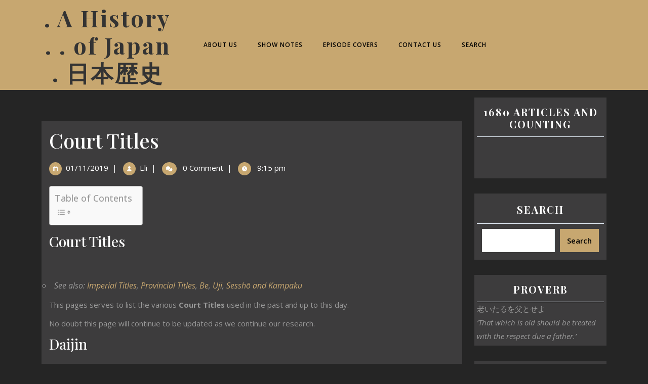

--- FILE ---
content_type: text/html; charset=UTF-8
request_url: https://historyofjapan.co.uk/wiki/court-titles/
body_size: 42150
content:
<!DOCTYPE html><html lang="en-GB"><head><meta charset="UTF-8"><meta name="viewport" content="width=device-width"> <style id="jetpack-boost-critical-css">@media all{#jp-relatedposts{display:none;padding-top:1em;margin:1em 0;position:relative;clear:both}.jp-relatedposts::after{content:"";display:block;clear:both}#jp-relatedposts h3.jp-relatedposts-headline{margin:0 0 1em 0;display:inline-block;float:left;font-size:9pt;font-weight:700;font-family:inherit}#jp-relatedposts h3.jp-relatedposts-headline em::before{content:"";display:block;width:100%;min-width:30px;border-top:1px solid rgba(0,0,0,.2);margin-bottom:1em}#jp-relatedposts h3.jp-relatedposts-headline em{font-style:normal;font-weight:700}.wp-block-group{box-sizing:border-box}.wp-block-image img{box-sizing:border-box;height:auto;max-width:100%;vertical-align:bottom}.wp-block-image .aligncenter{display:table}.wp-block-image .aligncenter{margin-left:auto;margin-right:auto}.wp-block-image figure{margin:0}ul{box-sizing:border-box}.wp-block-search__button{margin-left:10px;word-break:normal}:where(.wp-block-search__button){border:1px solid #ccc;padding:6px 10px}.wp-block-search__inside-wrapper{display:flex;flex:auto;flex-wrap:nowrap;max-width:100%}.wp-block-search__label{width:100%}.wp-block-search__input{appearance:none;border:1px solid #949494;flex-grow:1;margin-left:0;margin-right:0;min-width:3rem;padding:8px;text-decoration:unset!important}:where(.wp-block-search__input){font-family:inherit;font-size:inherit;font-style:inherit;font-weight:inherit;letter-spacing:inherit;line-height:inherit;text-transform:inherit}:where(.wp-block-search__button-inside .wp-block-search__inside-wrapper){border:1px solid #949494;box-sizing:border-box;padding:4px}:where(.wp-block-search__button-inside .wp-block-search__inside-wrapper) .wp-block-search__input{border:none;border-radius:0;padding:0 4px}:where(.wp-block-search__button-inside .wp-block-search__inside-wrapper) :where(.wp-block-search__button){padding:4px 8px}.aligncenter{clear:both}.screen-reader-text{border:0;clip-path:inset(50%);height:1px;margin:-1px;overflow:hidden;padding:0;position:absolute;width:1px;word-wrap:normal!important}html :where(img[class*=wp-image-]){height:auto;max-width:100%}:where(figure){margin:0 0 1em}.wpedon-container{width:100%}.wpedon-container.wpedon-align-left{text-align:left}.wpedon-form{width:100%}:root{--bs-font-sans-serif:system-ui,-apple-system,"Segoe UI",Roboto,"Helvetica Neue",Arial,"Noto Sans","Liberation Sans",sans-serif,"Apple Color Emoji","Segoe UI Emoji","Segoe UI Symbol","Noto Color Emoji"}*{box-sizing:border-box}@media (prefers-reduced-motion:no-preference){:root{scroll-behavior:smooth}}body{margin:0;font-family:var(--bs-font-sans-serif);font-size:1rem;font-weight:400;line-height:1.5;color:#212529;background-color:#fff;-webkit-text-size-adjust:100%}h1,h3{margin-top:0;margin-bottom:.5rem;font-weight:500;line-height:1.2}h1{font-size:calc(1.375rem + 1.5vw)}@media (min-width:1200px){h1{font-size:2.5rem}}h3{font-size:calc(1.3rem + .6vw)}@media (min-width:1200px){h3{font-size:1.75rem}}p{margin-top:0;margin-bottom:1rem}ul{padding-left:2rem}ul{margin-top:0;margin-bottom:1rem}ul ul{margin-bottom:0}strong{font-weight:bolder}sup{position:relative;font-size:.75em;line-height:0;vertical-align:baseline}sup{top:-.5em}a{color:#0d6efd;text-decoration:underline}figure{margin:0 0 1rem}img{vertical-align:middle}table{caption-side:bottom;border-collapse:collapse}tbody,td,tr{border-color:inherit;border-style:solid;border-width:0}label{display:inline-block}button{border-radius:0}button,input{margin:0;font-family:inherit;font-size:inherit;line-height:inherit}button{text-transform:none}[type=submit],button{-webkit-appearance:button}[type=search]{outline-offset:-2px;-webkit-appearance:textfield}iframe{border:0}[hidden]{display:none!important}.container{width:100%;padding-right:var(--bs-gutter-x,.75rem);padding-left:var(--bs-gutter-x,.75rem);margin-right:auto;margin-left:auto}@media (min-width:576px){.container{max-width:540px}}@media (min-width:768px){.container{max-width:720px}}@media (min-width:992px){.container{max-width:960px}}@media (min-width:1200px){.container{max-width:1140px}}@media (min-width:1400px){.container{max-width:1320px}}.row{--bs-gutter-x:1.5rem;--bs-gutter-y:0;display:flex;flex-wrap:wrap;margin-top:calc(var(--bs-gutter-y)*-1);margin-right:calc(var(--bs-gutter-x)/-2);margin-left:calc(var(--bs-gutter-x)/-2)}.row>*{flex-shrink:0;width:100%;max-width:100%;padding-right:calc(var(--bs-gutter-x)/2);padding-left:calc(var(--bs-gutter-x)/2);margin-top:var(--bs-gutter-y)}.col-3{flex:0 0 auto;width:25%}.col-9{flex:0 0 auto;width:75%}@media (min-width:768px){.col-md-4{flex:0 0 auto;width:33.3333333333%}.col-md-8{flex:0 0 auto;width:66.6666666667%}}@media (min-width:992px){.col-lg-3{flex:0 0 auto;width:25%}.col-lg-7{flex:0 0 auto;width:58.3333333333%}.col-lg-9{flex:0 0 auto;width:75%}}.clearfix::after{display:block;clear:both;content:""}.align-self-center{align-self:center!important}.m-0{margin:0!important}.me-2{margin-right:.5rem!important}.mb-3{margin-bottom:1rem!important}.ms-2{margin-left:.5rem!important}.p-0{padding:0!important}.p-2{padding:.5rem!important}.px-0{padding-right:0!important;padding-left:0!important}.py-2{padding-top:.5rem!important;padding-bottom:.5rem!important}.py-3{padding-top:1rem!important;padding-bottom:1rem!important}.text-end{text-align:right!important}.text-center{text-align:center!important}@media (min-width:992px){.text-lg-start{text-align:left!important}.text-lg-center{text-align:center!important}}*{outline:0;margin:0;padding:0}body{margin:0;padding:0;-ms-word-wrap:break-word;word-wrap:break-word;background-color:#fff;font-size:15px;color:#000;font-family:Montserrat,sans-serif;overflow-x:hidden;position:static!important}img{border:none;max-width:100%;height:auto}h1,h3{font-family:"Alex Brush";margin:0;padding:0 0 15px}p{padding:0;font-size:15px;color:#000;line-height:1.8;margin:0}a{text-decoration:none;color:#59a101}ul{margin:0 0 0 15px;padding:0}input[type=submit]{background-color:#59a101;padding:1%;border:0;color:#fff;margin:2%0}*,.wp-caption,.wp-caption-text,body,img{margin:0;padding:0}.middle-align{margin:0 auto;padding:0}.wp-caption{font-size:13px;max-width:100%}.screen-reader-text{position:absolute;top:-9999em;left:-9999em}.new-text p a{text-decoration:underline}#navbar-header .primary-navigation ul li:last-child:after,#navbar-header .socialbox,#navbar-header span,#scrollbutton,#search,.toggle-menu,a.closebtn{display:none}#navbar-header{text-align:center}.screen-reader-text{border:0;clip:rect(1px,1px,1px,1px);clip-path:inset(50%);height:1px;margin:-1px;overflow:hidden;padding:0;position:absolute;width:1px;word-wrap:normal!important}.alignleft,img.alignleft{display:inline;float:left;margin-right:45px;margin-top:4px;margin-bottom:20px;padding:0}.alignright,img.alignright{display:inline;float:right}.aligncenter,img.aligncenter{clear:both;display:block;margin-left:auto;margin-right:auto;margin-top:0}.inner-services{margin-top:3em}label{display:inline-block;width:100%}.entry-author a,.entry-date a{color:#000}#sidebar button{padding:9px 12px;border:none;background:#59a101;border-radius:0;margin:2%0;font-size:16px;width:auto!important;color:#fff;font-weight:700}input.search-field{border:none;padding:4px 0;background:0 0;width:95%}#header .top_headbar{background:#dedddd}.logo_bar{border-bottom:3px solid #f2f2f2}#header .logo p.site-title{font-size:45px}#header .logo a{color:#333;letter-spacing:3px;text-transform:none}#header .logo p{color:#3a3a3a!important;font-family:"Alex Brush";text-transform:capitalize}.main-menu-navigation{border-bottom:3px solid #f2f2f2}.primary-navigation ul{list-style:none!important}.primary-navigation li{display:inline-block;position:relative}.primary-navigation a{display:block;color:#333;font-size:12px;padding:10px 20px;text-transform:uppercase;text-align:left;font-weight:600}#navbar-header .primary-navigation ul li:after{content:"/";color:#333;padding:10px;position:absolute;top:-1px;right:-15px}.new-text p a{text-decoration:underline}.metabox{color:#000}.new-text a{text-decoration:underline;color:#333}.tags{color:#000;font-size:15px;margin-bottom:20px}#sidebar .widget_block .wp-block-image{margin-bottom:0}#sidebar{padding-top:15px}#sidebar form{display:block}#sidebar .widget_block label.wp-block-search__label,#sidebar h3{font-size:22px;color:rgba(0,0,0,.78);border-bottom:1px solid #e6f0fa;padding:15px}#sidebar label.wp-block-search__label{margin:0 0 15px 0;font-weight:500;font-family:"Alex Brush"}#sidebar .widget_block .wp-block-search__inside-wrapper{padding:10px}#sidebar input[type=search]{background:0 0;padding:12px;border:solid 1px #e6f0fa;font-size:15px;color:#000;margin-right:10px}input[type=search]{background:0 0;padding:10px 10px;border:solid 1px #59a101;font-size:15px;color:#59a101}#sidebar aside{margin-bottom:30px;border:1px solid #e6f0fa}#sidebar ul{list-style:none;font-size:17px;padding:15px;margin:0}#sidebar ul li a{color:rgba(0,0,0,.78);line-height:40px}#sidebar ul li{font-size:15px;position:relative}#sidebar ul li:before{position:absolute;left:0;content:"";display:block;width:5px;height:5px;top:50%;transform:translateY(-50%);border-radius:50%;background-color:#59a101;opacity:0}table{border-collapse:separate;border-spacing:0;border-width:1px 0 0 1px;margin:0 0 1.75em;table-layout:fixed}.content-blog ul{list-style:none;margin:0 0 0 10px;padding:10px 0 0;font-size:16px}.content-blog ul li{margin:15px 0;line-height:25px}.content-blog ul li ul li{list-style-type:circle}form.search-form{display:flex}form.search-form .search-submit{margin:0}form.search-form input.search-field{width:95%}#scrollbutton i{position:fixed;text-align:center;bottom:70px;right:20px;font-size:22px;padding:12px 14px;border:solid 2px #59a101;color:#fff;z-index:9999;border-radius:50%;background:#59a101;text-shadow:1px 1px 2px;box-shadow:inset 0 0 0#59a101,0 5px 0 0#356610,0 5px 4px #000}#sidebar button{padding:10px 12px;border:none;background:#333;border-radius:0;margin:0;font-size:15px;width:100%;color:#fff;font-weight:600}#sidebar button{background:#59a101}article img{height:auto}article p{margin:10px 0}form.search-form{margin-bottom:0}input.search-field{border:1px #000 solid;padding:10px 15px}input.search-submit{border:none;color:#fff;padding:10px 20px;font-weight:700}.metabox i:before{font-size:10px;background:#59a101;padding:8px;color:#fff;border-radius:50%}@media screen and (max-width:425px) and (min-width:320px){#header .top_headbar,.socialbox{text-align:center!important}#scrollbutton i{bottom:95px}}@media screen and (max-width:1000px){#navbar-header form.search-form,#search{display:block}#navbar-header .primary-navigation ul li:after{display:none}#navbar-header .socialbox{display:block;text-align:left!important;padding:15px;border-bottom:1px solid #eee;color:#000}#navbar-header .socialbox{background:#59a101}.primary-navigation a{color:#000!important}#navbar-header input[type=submit]{padding:10px 3px;text-indent:-9999px;z-index:999;background:url([data-uri]) no-repeat 4px 10px;position:absolute;width:20%}#navbar-header form.search-form{border-bottom:1px solid #eee}#navbar-header form.search-form label{margin:0;width:80%}#navbar-header input.search-field{padding:10px;width:117%;background:0 0;border:1px solid}.toggle-menu{background:#dedddd}.toggle-menu i{font-size:32px;margin-right:5px}#navbar-header i.fas.fa-times,.menu-brand .closebtn,.primary-navigation ul li a,.toggle-menu i{color:#000}.toggle-menu button{background:0 0;border:none;display:inline-flex;align-items:center}.menu-brand{height:100%;width:0;position:fixed;z-index:9999999;top:0;left:0;background-color:#252525;overflow-x:hidden;visibility:hidden;padding-top:60px}.menu-brand .closebtn{position:absolute;top:0;right:0;font-size:20px;display:block;border:none;background:0 0}.fa-times:before{margin-left:5px}.menu-brand #site-navigation{width:100%}.primary-navigation ul li a{padding:17px;display:block;border:none;background-color:#fff;font-weight:600;border-bottom:1px solid #eee}.toggle-menu{display:block!important}.primary-navigation li{padding:0}#navbar-header{text-align:left;display:inline;background-color:#fff;box-shadow:0 0 12px #333}.primary-navigation ul{display:grid;margin:0!important}.main-menu-navigation{background:#fff}}*{outline:0;margin:0;padding:0}body{margin:0;padding:0;background:#252525;font-family:"Open Sans",sans-serif;overflow-x:hidden}h1,h3{font-family:"Playfair Display",serif}body{color:#999!important}a{text-decoration:none!important}ul{padding:0}p{color:#999}#sidebar ul li,#sidebar ul li a{color:#fff!important}#sidebar .widget,.inner-services{background:#3d3c3d}.inner-services{padding:15px}.metabox i:before{background:#c7a770!important}.new-text p a{text-decoration:underline!important}.logo_bar,.menus{border:none}#header .top_headbar,input[type=submit]{background:#c7a770}#sidebar ul li,#sidebar ul li a,.content-blog h1,.entry-author a,.entry-date a,.metabox,.tags{color:#fff}#header .top_headbar{color:#000;font-size:12px;letter-spacing:1px}#header .logo p{color:#000;line-height:1.5;font-size:13px;font-family:"Playfair Display",serif}.primary-navigation a{color:#000;padding:15px 20px}#navbar-header .primary-navigation ul li:after{content:none}#header .logo p.site-title{font-size:30px;font-weight:700;line-height:1.2;font-family:"Playfair Display",serif;padding-bottom:0}.main-menu-navigation{border-bottom:none}.socialbox{padding-top:0}#scrollbutton i{border:solid 2px #c7a770;background:#c7a770;color:#000;box-shadow:inset 0 0 0#c7a770,0 5px 0 0#907a53,0 5px 4px #000}#sidebar aside.widget_search{background:#3d3c3d;padding:5px}#sidebar .widget_block label.wp-block-search__label,#sidebar h3{margin:0;padding:12px 0;font-size:20px;background:0 0;color:#fff;text-align:center;font-weight:700;letter-spacing:2px;text-transform:uppercase}#sidebar .widget_block label.wp-block-search__label{font-family:"Playfair Display",serif}#sidebar aside{border:none;box-shadow:none;background:#3d3c3d}#sidebar ul li a{font-weight:400;font-size:16px;letter-spacing:1px}#sidebar ul li{margin:5px 0;background:0 0;font-weight:400;padding:0}#sidebar input[type=search]{padding:10px;background:#fff}#sidebar .wp-block-group__inner-container{padding:5px}#sidebar button{background:#c7a770;border:2px solid #c7a770}#sidebar button{background:#c7a770;color:#000}.new-text a{color:#c7a770}input[type=submit]{color:#000}.content-blog ul{margin:0 0 5px}.content-blog ul li{margin:12px 0!important;padding-left:5px!important}input.search-field{color:#fff;border-color:#fff}#sidebar ul li:before{background-color:#c7a770}#sidebar input[type=search]{color:#000}@media screen and (max-width:768px) and (min-width:320px){.toggle-menu{padding:10px}}@media screen and (max-width:1000px){#header .top_headbar{display:block}.socialbox{display:none}.toggle-menu{background:0 0}#header .logo,#header .logo p.site-title{text-align:left}#navbar-header .socialbox{background:0 0!important}.menu-brand .closebtn{color:#000!important}#navbar-header .socialbox{background:#c7a770!important}#navbar-header input.search-field{color:#000}}.wp-block-image{margin-bottom:1.5em}.wp-block-image figure{margin-bottom:0;margin-top:0}.alignright{float:right}.alignleft{float:left}.aligncenter{text-align:center}.far,.fas{-moz-osx-font-smoothing:grayscale;-webkit-font-smoothing:antialiased;display:var(--fa-display,inline-block);font-style:normal;font-variant:normal;line-height:1;text-rendering:auto}.far,.fas{font-family:"Font Awesome 6 Free"}.fa-calendar-alt::before{content:""}.fa-comments::before{content:""}.fa-bars::before{content:""}.fa-user::before{content:""}.fa-clock::before{content:""}.fa-times::before{content:""}.fa-level-up-alt::before{content:""}@font-face{font-family:"Font Awesome 6 Free";font-style:normal;font-weight:400;font-display:block}.far{font-weight:400}@font-face{font-family:"Font Awesome 6 Free";font-style:normal;font-weight:900;font-display:block}.fas{font-weight:900}#likes-other-gravatars{display:none;position:absolute;padding:9px 12px 10px 12px;background-color:#fff;border:solid 1px #dcdcde;border-radius:4px;box-shadow:none;min-width:220px;max-height:240px;height:auto;overflow:auto;z-index:1000}#likes-other-gravatars *{line-height:normal}#likes-other-gravatars .likes-text{color:#101517;font-size:12px;font-weight:500;padding-bottom:8px}#likes-other-gravatars ul{margin:0;padding:0;text-indent:0;list-style-type:none}#likes-other-gravatars ul.wpl-avatars{overflow:auto;display:block;max-height:190px}.post-likes-widget-placeholder .button{display:none}.screen-reader-text{border:0;clip:rect(1px,1px,1px,1px);clip-path:inset(50%);height:1px;margin:-1px;overflow:hidden;padding:0;position:absolute!important;width:1px;word-wrap:normal!important}.tablepress{--text-color:#111;--border-color:#ddd;--padding:0.5rem;border:none;border-collapse:collapse;border-spacing:0;clear:both;margin:0 auto 1rem;table-layout:auto;width:100%}.tablepress>:not(caption)>*>*{background:0 0;border:none;box-sizing:border-box;float:none!important;padding:var(--padding);text-align:left;vertical-align:top}.tablepress>tbody>*~:where(:not(.child))>*{border-top:1px solid var(--border-color)}.tablepress>:where(tbody)>tr>*{color:var(--text-color)}.tablepress img{border:none;margin:0;max-width:none;padding:0}.tablepress{color:#797979}.sd-content ul li a.sd-button>span{line-height:23px;margin-left:6px}.sd-social-icon .sd-content ul li a.sd-button>span{margin-left:0}body .sd-social-icon .sd-content ul li[class*=share-] a.sd-button.share-icon.no-text span:not(.custom-sharing-span){display:none}.sd-social-icon .sd-content ul li[class*=share-] a.sd-button>span{line-height:1}#jp-relatedposts{display:none;padding-top:1em;margin:1em 0;position:relative;clear:both}.jp-relatedposts::after{content:"";display:block;clear:both}#jp-relatedposts h3.jp-relatedposts-headline{margin:0 0 1em 0;display:inline-block;float:left;font-size:9pt;font-weight:700;font-family:inherit}#jp-relatedposts h3.jp-relatedposts-headline em::before{content:"";display:block;width:100%;min-width:30px;border-top:1px solid rgba(0,0,0,.2);margin-bottom:1em}#jp-relatedposts h3.jp-relatedposts-headline em{font-style:normal;font-weight:700}.wp-block-group{box-sizing:border-box}.wp-block-image img{box-sizing:border-box;height:auto;max-width:100%;vertical-align:bottom}.wp-block-image .aligncenter{display:table}.wp-block-image .aligncenter{margin-left:auto;margin-right:auto}.wp-block-image figure{margin:0}ul{box-sizing:border-box}.wp-block-search__button{margin-left:10px;word-break:normal}:where(.wp-block-search__button){border:1px solid #ccc;padding:6px 10px}.wp-block-search__inside-wrapper{display:flex;flex:auto;flex-wrap:nowrap;max-width:100%}.wp-block-search__label{width:100%}.wp-block-search__input{appearance:none;border:1px solid #949494;flex-grow:1;margin-left:0;margin-right:0;min-width:3rem;padding:8px;text-decoration:unset!important}:where(.wp-block-search__input){font-family:inherit;font-size:inherit;font-style:inherit;font-weight:inherit;letter-spacing:inherit;line-height:inherit;text-transform:inherit}:where(.wp-block-search__button-inside .wp-block-search__inside-wrapper){border:1px solid #949494;box-sizing:border-box;padding:4px}:where(.wp-block-search__button-inside .wp-block-search__inside-wrapper) .wp-block-search__input{border:none;border-radius:0;padding:0 4px}:where(.wp-block-search__button-inside .wp-block-search__inside-wrapper) :where(.wp-block-search__button){padding:4px 8px}.aligncenter{clear:both}.screen-reader-text{border:0;clip-path:inset(50%);height:1px;margin:-1px;overflow:hidden;padding:0;position:absolute;width:1px;word-wrap:normal!important}html :where(img[class*=wp-image-]){height:auto;max-width:100%}:where(figure){margin:0 0 1em}.wpedon-container{width:100%}.wpedon-container.wpedon-align-left{text-align:left}.wpedon-form{width:100%}:root{--bs-font-sans-serif:system-ui,-apple-system,"Segoe UI",Roboto,"Helvetica Neue",Arial,"Noto Sans","Liberation Sans",sans-serif,"Apple Color Emoji","Segoe UI Emoji","Segoe UI Symbol","Noto Color Emoji"}*{box-sizing:border-box}@media (prefers-reduced-motion:no-preference){:root{scroll-behavior:smooth}}body{margin:0;font-family:var(--bs-font-sans-serif);font-size:1rem;font-weight:400;line-height:1.5;color:#212529;background-color:#fff;-webkit-text-size-adjust:100%}h1,h3{margin-top:0;margin-bottom:.5rem;font-weight:500;line-height:1.2}h1{font-size:calc(1.375rem + 1.5vw)}@media (min-width:1200px){h1{font-size:2.5rem}}h3{font-size:calc(1.3rem + .6vw)}@media (min-width:1200px){h3{font-size:1.75rem}}p{margin-top:0;margin-bottom:1rem}ul{padding-left:2rem}ul{margin-top:0;margin-bottom:1rem}ul ul{margin-bottom:0}strong{font-weight:bolder}sup{position:relative;font-size:.75em;line-height:0;vertical-align:baseline}sup{top:-.5em}a{color:#0d6efd;text-decoration:underline}figure{margin:0 0 1rem}img{vertical-align:middle}table{caption-side:bottom;border-collapse:collapse}tbody,td,tr{border-color:inherit;border-style:solid;border-width:0}label{display:inline-block}button{border-radius:0}button,input{margin:0;font-family:inherit;font-size:inherit;line-height:inherit}button{text-transform:none}[type=submit],button{-webkit-appearance:button}[type=search]{outline-offset:-2px;-webkit-appearance:textfield}iframe{border:0}[hidden]{display:none!important}.container{width:100%;padding-right:var(--bs-gutter-x,.75rem);padding-left:var(--bs-gutter-x,.75rem);margin-right:auto;margin-left:auto}@media (min-width:576px){.container{max-width:540px}}@media (min-width:768px){.container{max-width:720px}}@media (min-width:992px){.container{max-width:960px}}@media (min-width:1200px){.container{max-width:1140px}}@media (min-width:1400px){.container{max-width:1320px}}.row{--bs-gutter-x:1.5rem;--bs-gutter-y:0;display:flex;flex-wrap:wrap;margin-top:calc(var(--bs-gutter-y)*-1);margin-right:calc(var(--bs-gutter-x)/-2);margin-left:calc(var(--bs-gutter-x)/-2)}.row>*{flex-shrink:0;width:100%;max-width:100%;padding-right:calc(var(--bs-gutter-x)/2);padding-left:calc(var(--bs-gutter-x)/2);margin-top:var(--bs-gutter-y)}.col-3{flex:0 0 auto;width:25%}.col-9{flex:0 0 auto;width:75%}@media (min-width:768px){.col-md-4{flex:0 0 auto;width:33.3333333333%}.col-md-8{flex:0 0 auto;width:66.6666666667%}}@media (min-width:992px){.col-lg-3{flex:0 0 auto;width:25%}.col-lg-7{flex:0 0 auto;width:58.3333333333%}.col-lg-9{flex:0 0 auto;width:75%}}.clearfix::after{display:block;clear:both;content:""}.align-self-center{align-self:center!important}.m-0{margin:0!important}.me-2{margin-right:.5rem!important}.mb-3{margin-bottom:1rem!important}.ms-2{margin-left:.5rem!important}.p-0{padding:0!important}.p-2{padding:.5rem!important}.px-0{padding-right:0!important;padding-left:0!important}.py-2{padding-top:.5rem!important;padding-bottom:.5rem!important}.py-3{padding-top:1rem!important;padding-bottom:1rem!important}.text-end{text-align:right!important}.text-center{text-align:center!important}@media (min-width:992px){.text-lg-start{text-align:left!important}.text-lg-center{text-align:center!important}}*{outline:0;margin:0;padding:0}body{margin:0;padding:0;-ms-word-wrap:break-word;word-wrap:break-word;background-color:#fff;font-size:15px;color:#000;font-family:Montserrat,sans-serif;overflow-x:hidden;position:static!important}img{border:none;max-width:100%;height:auto}h1,h3{font-family:"Alex Brush";margin:0;padding:0 0 15px}p{padding:0;font-size:15px;color:#000;line-height:1.8;margin:0}a{text-decoration:none;color:#59a101}ul{margin:0 0 0 15px;padding:0}input[type=submit]{background-color:#59a101;padding:1%;border:0;color:#fff;margin:2%0}*,.wp-caption,.wp-caption-text,body,img{margin:0;padding:0}.middle-align{margin:0 auto;padding:0}.wp-caption{font-size:13px;max-width:100%}.screen-reader-text{position:absolute;top:-9999em;left:-9999em}.new-text p a{text-decoration:underline}#navbar-header .primary-navigation ul li:last-child:after,#navbar-header .socialbox,#navbar-header span,#scrollbutton,#search,.toggle-menu,a.closebtn{display:none}#navbar-header{text-align:center}.screen-reader-text{border:0;clip:rect(1px,1px,1px,1px);clip-path:inset(50%);height:1px;margin:-1px;overflow:hidden;padding:0;position:absolute;width:1px;word-wrap:normal!important}.alignleft,img.alignleft{display:inline;float:left;margin-right:45px;margin-top:4px;margin-bottom:20px;padding:0}.alignright,img.alignright{display:inline;float:right}.aligncenter,img.aligncenter{clear:both;display:block;margin-left:auto;margin-right:auto;margin-top:0}.inner-services{margin-top:3em}label{display:inline-block;width:100%}.entry-author a,.entry-date a{color:#000}#sidebar button{padding:9px 12px;border:none;background:#59a101;border-radius:0;margin:2%0;font-size:16px;width:auto!important;color:#fff;font-weight:700}input.search-field{border:none;padding:4px 0;background:0 0;width:95%}#header .top_headbar{background:#dedddd}.logo_bar{border-bottom:3px solid #f2f2f2}#header .logo p.site-title{font-size:45px}#header .logo a{color:#333;letter-spacing:3px;text-transform:none}#header .logo p{color:#3a3a3a!important;font-family:"Alex Brush";text-transform:capitalize}.main-menu-navigation{border-bottom:3px solid #f2f2f2}.primary-navigation ul{list-style:none!important}.primary-navigation li{display:inline-block;position:relative}.primary-navigation a{display:block;color:#333;font-size:12px;padding:10px 20px;text-transform:uppercase;text-align:left;font-weight:600}#navbar-header .primary-navigation ul li:after{content:"/";color:#333;padding:10px;position:absolute;top:-1px;right:-15px}.new-text p a{text-decoration:underline}.metabox{color:#000}.new-text a{text-decoration:underline;color:#333}.tags{color:#000;font-size:15px;margin-bottom:20px}#sidebar .widget_block .wp-block-image{margin-bottom:0}#sidebar{padding-top:15px}#sidebar form{display:block}#sidebar .widget_block label.wp-block-search__label,#sidebar h3{font-size:22px;color:rgba(0,0,0,.78);border-bottom:1px solid #e6f0fa;padding:15px}#sidebar label.wp-block-search__label{margin:0 0 15px 0;font-weight:500;font-family:"Alex Brush"}#sidebar .widget_block .wp-block-search__inside-wrapper{padding:10px}#sidebar input[type=search]{background:0 0;padding:12px;border:solid 1px #e6f0fa;font-size:15px;color:#000;margin-right:10px}input[type=search]{background:0 0;padding:10px 10px;border:solid 1px #59a101;font-size:15px;color:#59a101}#sidebar aside{margin-bottom:30px;border:1px solid #e6f0fa}#sidebar ul{list-style:none;font-size:17px;padding:15px;margin:0}#sidebar ul li a{color:rgba(0,0,0,.78);line-height:40px}#sidebar ul li{font-size:15px;position:relative}#sidebar ul li:before{position:absolute;left:0;content:"";display:block;width:5px;height:5px;top:50%;transform:translateY(-50%);border-radius:50%;background-color:#59a101;opacity:0}table{border-collapse:separate;border-spacing:0;border-width:1px 0 0 1px;margin:0 0 1.75em;table-layout:fixed}.content-blog ul{list-style:none;margin:0 0 0 10px;padding:10px 0 0;font-size:16px}.content-blog ul li{margin:15px 0;line-height:25px}.content-blog ul li ul li{list-style-type:circle}form.search-form{display:flex}form.search-form .search-submit{margin:0}form.search-form input.search-field{width:95%}#scrollbutton i{position:fixed;text-align:center;bottom:70px;right:20px;font-size:22px;padding:12px 14px;border:solid 2px #59a101;color:#fff;z-index:9999;border-radius:50%;background:#59a101;text-shadow:1px 1px 2px;box-shadow:inset 0 0 0#59a101,0 5px 0 0#356610,0 5px 4px #000}#sidebar button{padding:10px 12px;border:none;background:#333;border-radius:0;margin:0;font-size:15px;width:100%;color:#fff;font-weight:600}#sidebar button{background:#59a101}article img{height:auto}article p{margin:10px 0}form.search-form{margin-bottom:0}input.search-field{border:1px #000 solid;padding:10px 15px}input.search-submit{border:none;color:#fff;padding:10px 20px;font-weight:700}.metabox i:before{font-size:10px;background:#59a101;padding:8px;color:#fff;border-radius:50%}@media screen and (max-width:425px) and (min-width:320px){#header .top_headbar,.socialbox{text-align:center!important}#scrollbutton i{bottom:95px}}@media screen and (max-width:1000px){#navbar-header form.search-form,#search{display:block}#navbar-header .primary-navigation ul li:after{display:none}#navbar-header .socialbox{display:block;text-align:left!important;padding:15px;border-bottom:1px solid #eee;color:#000}#navbar-header .socialbox{background:#59a101}.primary-navigation a{color:#000!important}#navbar-header input[type=submit]{padding:10px 3px;text-indent:-9999px;z-index:999;background:url([data-uri]) no-repeat 4px 10px;position:absolute;width:20%}#navbar-header form.search-form{border-bottom:1px solid #eee}#navbar-header form.search-form label{margin:0;width:80%}#navbar-header input.search-field{padding:10px;width:117%;background:0 0;border:1px solid}.toggle-menu{background:#dedddd}.toggle-menu i{font-size:32px;margin-right:5px}#navbar-header i.fas.fa-times,.menu-brand .closebtn,.primary-navigation ul li a,.toggle-menu i{color:#000}.toggle-menu button{background:0 0;border:none;display:inline-flex;align-items:center}.menu-brand{height:100%;width:0;position:fixed;z-index:9999999;top:0;left:0;background-color:#252525;overflow-x:hidden;visibility:hidden;padding-top:60px}.menu-brand .closebtn{position:absolute;top:0;right:0;font-size:20px;display:block;border:none;background:0 0}.fa-times:before{margin-left:5px}.menu-brand #site-navigation{width:100%}.primary-navigation ul li a{padding:17px;display:block;border:none;background-color:#fff;font-weight:600;border-bottom:1px solid #eee}.toggle-menu{display:block!important}.primary-navigation li{padding:0}#navbar-header{text-align:left;display:inline;background-color:#fff;box-shadow:0 0 12px #333}.primary-navigation ul{display:grid;margin:0!important}.main-menu-navigation{background:#fff}}body{max-width:100%}#scrollbutton i{border-radius:px}#scrollbutton i{font-size:22px}#scrollbutton i{padding-top:12px;padding-bottom:12px}#scrollbutton i{padding-left:17px;padding-right:17px}.primary-navigation a{font-size:12px}#navbar-header .primary-navigation ul li:after,.primary-navigation a,.primary-navigation ul li a{padding-top:px;padding-bottom:px}#navbar-header .primary-navigation ul li:after,.primary-navigation a,.primary-navigation ul li a{padding-left:px;padding-right:px}@media screen and (max-width:575px){#sidebar{display:block}}@media screen and (max-width:575px){#scrollbutton i{display:block}}#header .logo a{font-size:45px}#header .logo p{font-size:15px}.logo{padding:px!important}#sidebar aside{background-color:transparent}.primary-navigation a,.primary-navigation ul li a{font-weight:600}.logo{margin:px!important}body{font-size:px!important}p,span{font-size:px}h1{color:#fff!important;font-size:px!important}h3{color:#fff!important;font-size:px!important}body{max-width:100%}#scrollbutton i{border-radius:px}#scrollbutton i{font-size:22px}#scrollbutton i{padding-top:12px;padding-bottom:12px}#scrollbutton i{padding-left:17px;padding-right:17px}.primary-navigation a{font-size:12px}#navbar-header .primary-navigation ul li:after,.primary-navigation a,.primary-navigation ul li a{padding-top:px;padding-bottom:px}#navbar-header .primary-navigation ul li:after,.primary-navigation a,.primary-navigation ul li a{padding-left:px;padding-right:px}@media screen and (max-width:575px){#sidebar{display:block}}@media screen and (max-width:575px){#scrollbutton i{display:block}}#header .logo a{font-size:45px}#header .logo p{font-size:15px}.logo{padding:px!important}#sidebar aside{background-color:transparent}.primary-navigation a,.primary-navigation ul li a{font-weight:600}.logo{margin:px!important}*{outline:0;margin:0;padding:0}body{margin:0;padding:0;background:#252525;font-family:"Open Sans",sans-serif;overflow-x:hidden}h1,h3{font-family:"Playfair Display",serif}body{color:#999!important}a{text-decoration:none!important}ul{padding:0}p{color:#999}#sidebar ul li,#sidebar ul li a{color:#fff!important}#sidebar .widget,.inner-services{background:#3d3c3d}.inner-services{padding:15px}.metabox i:before{background:#c7a770!important}.new-text p a{text-decoration:underline!important}.logo_bar,.menus{border:none}#header .top_headbar,input[type=submit]{background:#c7a770}#sidebar ul li,#sidebar ul li a,.content-blog h1,.entry-author a,.entry-date a,.metabox,.tags{color:#fff}#header .top_headbar{color:#000;font-size:12px;letter-spacing:1px}#header .logo p{color:#000;line-height:1.5;font-size:13px;font-family:"Playfair Display",serif}.primary-navigation a{color:#000;padding:15px 20px}#navbar-header .primary-navigation ul li:after{content:none}#header .logo p.site-title{font-size:30px;font-weight:700;line-height:1.2;font-family:"Playfair Display",serif;padding-bottom:0}.main-menu-navigation{border-bottom:none}.socialbox{padding-top:0}#scrollbutton i{border:solid 2px #c7a770;background:#c7a770;color:#000;box-shadow:inset 0 0 0#c7a770,0 5px 0 0#907a53,0 5px 4px #000}#sidebar aside.widget_search{background:#3d3c3d;padding:5px}#sidebar .widget_block label.wp-block-search__label,#sidebar h3{margin:0;padding:12px 0;font-size:20px;background:0 0;color:#fff;text-align:center;font-weight:700;letter-spacing:2px;text-transform:uppercase}#sidebar .widget_block label.wp-block-search__label{font-family:"Playfair Display",serif}#sidebar aside{border:none;box-shadow:none;background:#3d3c3d}#sidebar ul li a{font-weight:400;font-size:16px;letter-spacing:1px}#sidebar ul li{margin:5px 0;background:0 0;font-weight:400;padding:0}#sidebar input[type=search]{padding:10px;background:#fff}#sidebar .wp-block-group__inner-container{padding:5px}#sidebar button{background:#c7a770;border:2px solid #c7a770}#sidebar button{background:#c7a770;color:#000}.new-text a{color:#c7a770}input[type=submit]{color:#000}.content-blog ul{margin:0 0 5px}.content-blog ul li{margin:12px 0!important;padding-left:5px!important}input.search-field{color:#fff;border-color:#fff}#sidebar ul li:before{background-color:#c7a770}#sidebar input[type=search]{color:#000}@media screen and (max-width:768px) and (min-width:320px){.toggle-menu{padding:10px}}@media screen and (max-width:1000px){#header .top_headbar{display:block}.socialbox{display:none}.toggle-menu{background:0 0}#header .logo,#header .logo p.site-title{text-align:left}#navbar-header .socialbox{background:0 0!important}.menu-brand .closebtn{color:#000!important}#navbar-header .socialbox{background:#c7a770!important}#navbar-header input.search-field{color:#000}}@font-face{font-family:"Alex Brush";font-style:normal;font-weight:400;unicode-range:U+0102-0103,U+0110-0111,U+0128-0129,U+0168-0169,U+01A0-01A1,U+01AF-01B0,U+0300-0301,U+0303-0304,U+0308-0309,U+0323,U+0329,U+1EA0-1EF9,U+20AB}@font-face{font-family:"Alex Brush";font-style:normal;font-weight:400;unicode-range:U+0100-02BA,U+02BD-02C5,U+02C7-02CC,U+02CE-02D7,U+02DD-02FF,U+0304,U+0308,U+0329,U+1D00-1DBF,U+1E00-1E9F,U+1EF2-1EFF,U+2020,U+20A0-20AB,U+20AD-20C0,U+2113,U+2C60-2C7F,U+A720-A7FF}@font-face{font-family:"Alex Brush";font-style:normal;font-weight:400;unicode-range:U+0000-00FF,U+0131,U+0152-0153,U+02BB-02BC,U+02C6,U+02DA,U+02DC,U+0304,U+0308,U+0329,U+2000-206F,U+20AC,U+2122,U+2191,U+2193,U+2212,U+2215,U+FEFF,U+FFFD}@font-face{font-family:Montserrat;font-style:italic;font-weight:400;unicode-range:U+0460-052F,U+1C80-1C8A,U+20B4,U+2DE0-2DFF,U+A640-A69F,U+FE2E-FE2F}@font-face{font-family:Montserrat;font-style:italic;font-weight:400;unicode-range:U+0301,U+0400-045F,U+0490-0491,U+04B0-04B1,U+2116}@font-face{font-family:Montserrat;font-style:italic;font-weight:400;unicode-range:U+0102-0103,U+0110-0111,U+0128-0129,U+0168-0169,U+01A0-01A1,U+01AF-01B0,U+0300-0301,U+0303-0304,U+0308-0309,U+0323,U+0329,U+1EA0-1EF9,U+20AB}@font-face{font-family:Montserrat;font-style:italic;font-weight:400;unicode-range:U+0100-02BA,U+02BD-02C5,U+02C7-02CC,U+02CE-02D7,U+02DD-02FF,U+0304,U+0308,U+0329,U+1D00-1DBF,U+1E00-1E9F,U+1EF2-1EFF,U+2020,U+20A0-20AB,U+20AD-20C0,U+2113,U+2C60-2C7F,U+A720-A7FF}@font-face{font-family:Montserrat;font-style:italic;font-weight:400;unicode-range:U+0000-00FF,U+0131,U+0152-0153,U+02BB-02BC,U+02C6,U+02DA,U+02DC,U+0304,U+0308,U+0329,U+2000-206F,U+20AC,U+2122,U+2191,U+2193,U+2212,U+2215,U+FEFF,U+FFFD}@font-face{font-family:Montserrat;font-style:normal;font-weight:100;unicode-range:U+0460-052F,U+1C80-1C8A,U+20B4,U+2DE0-2DFF,U+A640-A69F,U+FE2E-FE2F}@font-face{font-family:Montserrat;font-style:normal;font-weight:100;unicode-range:U+0301,U+0400-045F,U+0490-0491,U+04B0-04B1,U+2116}@font-face{font-family:Montserrat;font-style:normal;font-weight:100;unicode-range:U+0102-0103,U+0110-0111,U+0128-0129,U+0168-0169,U+01A0-01A1,U+01AF-01B0,U+0300-0301,U+0303-0304,U+0308-0309,U+0323,U+0329,U+1EA0-1EF9,U+20AB}@font-face{font-family:Montserrat;font-style:normal;font-weight:100;unicode-range:U+0100-02BA,U+02BD-02C5,U+02C7-02CC,U+02CE-02D7,U+02DD-02FF,U+0304,U+0308,U+0329,U+1D00-1DBF,U+1E00-1E9F,U+1EF2-1EFF,U+2020,U+20A0-20AB,U+20AD-20C0,U+2113,U+2C60-2C7F,U+A720-A7FF}@font-face{font-family:Montserrat;font-style:normal;font-weight:100;unicode-range:U+0000-00FF,U+0131,U+0152-0153,U+02BB-02BC,U+02C6,U+02DA,U+02DC,U+0304,U+0308,U+0329,U+2000-206F,U+20AC,U+2122,U+2191,U+2193,U+2212,U+2215,U+FEFF,U+FFFD}@font-face{font-family:Montserrat;font-style:normal;font-weight:200;unicode-range:U+0460-052F,U+1C80-1C8A,U+20B4,U+2DE0-2DFF,U+A640-A69F,U+FE2E-FE2F}@font-face{font-family:Montserrat;font-style:normal;font-weight:200;unicode-range:U+0301,U+0400-045F,U+0490-0491,U+04B0-04B1,U+2116}@font-face{font-family:Montserrat;font-style:normal;font-weight:200;unicode-range:U+0102-0103,U+0110-0111,U+0128-0129,U+0168-0169,U+01A0-01A1,U+01AF-01B0,U+0300-0301,U+0303-0304,U+0308-0309,U+0323,U+0329,U+1EA0-1EF9,U+20AB}@font-face{font-family:Montserrat;font-style:normal;font-weight:200;unicode-range:U+0100-02BA,U+02BD-02C5,U+02C7-02CC,U+02CE-02D7,U+02DD-02FF,U+0304,U+0308,U+0329,U+1D00-1DBF,U+1E00-1E9F,U+1EF2-1EFF,U+2020,U+20A0-20AB,U+20AD-20C0,U+2113,U+2C60-2C7F,U+A720-A7FF}@font-face{font-family:Montserrat;font-style:normal;font-weight:200;unicode-range:U+0000-00FF,U+0131,U+0152-0153,U+02BB-02BC,U+02C6,U+02DA,U+02DC,U+0304,U+0308,U+0329,U+2000-206F,U+20AC,U+2122,U+2191,U+2193,U+2212,U+2215,U+FEFF,U+FFFD}@font-face{font-family:Montserrat;font-style:normal;font-weight:300;unicode-range:U+0460-052F,U+1C80-1C8A,U+20B4,U+2DE0-2DFF,U+A640-A69F,U+FE2E-FE2F}@font-face{font-family:Montserrat;font-style:normal;font-weight:300;unicode-range:U+0301,U+0400-045F,U+0490-0491,U+04B0-04B1,U+2116}@font-face{font-family:Montserrat;font-style:normal;font-weight:300;unicode-range:U+0102-0103,U+0110-0111,U+0128-0129,U+0168-0169,U+01A0-01A1,U+01AF-01B0,U+0300-0301,U+0303-0304,U+0308-0309,U+0323,U+0329,U+1EA0-1EF9,U+20AB}@font-face{font-family:Montserrat;font-style:normal;font-weight:300;unicode-range:U+0100-02BA,U+02BD-02C5,U+02C7-02CC,U+02CE-02D7,U+02DD-02FF,U+0304,U+0308,U+0329,U+1D00-1DBF,U+1E00-1E9F,U+1EF2-1EFF,U+2020,U+20A0-20AB,U+20AD-20C0,U+2113,U+2C60-2C7F,U+A720-A7FF}@font-face{font-family:Montserrat;font-style:normal;font-weight:300;unicode-range:U+0000-00FF,U+0131,U+0152-0153,U+02BB-02BC,U+02C6,U+02DA,U+02DC,U+0304,U+0308,U+0329,U+2000-206F,U+20AC,U+2122,U+2191,U+2193,U+2212,U+2215,U+FEFF,U+FFFD}@font-face{font-family:Montserrat;font-style:normal;font-weight:400;unicode-range:U+0460-052F,U+1C80-1C8A,U+20B4,U+2DE0-2DFF,U+A640-A69F,U+FE2E-FE2F}@font-face{font-family:Montserrat;font-style:normal;font-weight:400;unicode-range:U+0301,U+0400-045F,U+0490-0491,U+04B0-04B1,U+2116}@font-face{font-family:Montserrat;font-style:normal;font-weight:400;unicode-range:U+0102-0103,U+0110-0111,U+0128-0129,U+0168-0169,U+01A0-01A1,U+01AF-01B0,U+0300-0301,U+0303-0304,U+0308-0309,U+0323,U+0329,U+1EA0-1EF9,U+20AB}@font-face{font-family:Montserrat;font-style:normal;font-weight:400;unicode-range:U+0100-02BA,U+02BD-02C5,U+02C7-02CC,U+02CE-02D7,U+02DD-02FF,U+0304,U+0308,U+0329,U+1D00-1DBF,U+1E00-1E9F,U+1EF2-1EFF,U+2020,U+20A0-20AB,U+20AD-20C0,U+2113,U+2C60-2C7F,U+A720-A7FF}@font-face{font-family:Montserrat;font-style:normal;font-weight:400;unicode-range:U+0000-00FF,U+0131,U+0152-0153,U+02BB-02BC,U+02C6,U+02DA,U+02DC,U+0304,U+0308,U+0329,U+2000-206F,U+20AC,U+2122,U+2191,U+2193,U+2212,U+2215,U+FEFF,U+FFFD}@font-face{font-family:Montserrat;font-style:normal;font-weight:500;unicode-range:U+0460-052F,U+1C80-1C8A,U+20B4,U+2DE0-2DFF,U+A640-A69F,U+FE2E-FE2F}@font-face{font-family:Montserrat;font-style:normal;font-weight:500;unicode-range:U+0301,U+0400-045F,U+0490-0491,U+04B0-04B1,U+2116}@font-face{font-family:Montserrat;font-style:normal;font-weight:500;unicode-range:U+0102-0103,U+0110-0111,U+0128-0129,U+0168-0169,U+01A0-01A1,U+01AF-01B0,U+0300-0301,U+0303-0304,U+0308-0309,U+0323,U+0329,U+1EA0-1EF9,U+20AB}@font-face{font-family:Montserrat;font-style:normal;font-weight:500;unicode-range:U+0100-02BA,U+02BD-02C5,U+02C7-02CC,U+02CE-02D7,U+02DD-02FF,U+0304,U+0308,U+0329,U+1D00-1DBF,U+1E00-1E9F,U+1EF2-1EFF,U+2020,U+20A0-20AB,U+20AD-20C0,U+2113,U+2C60-2C7F,U+A720-A7FF}@font-face{font-family:Montserrat;font-style:normal;font-weight:500;unicode-range:U+0000-00FF,U+0131,U+0152-0153,U+02BB-02BC,U+02C6,U+02DA,U+02DC,U+0304,U+0308,U+0329,U+2000-206F,U+20AC,U+2122,U+2191,U+2193,U+2212,U+2215,U+FEFF,U+FFFD}@font-face{font-family:Montserrat;font-style:normal;font-weight:600;unicode-range:U+0460-052F,U+1C80-1C8A,U+20B4,U+2DE0-2DFF,U+A640-A69F,U+FE2E-FE2F}@font-face{font-family:Montserrat;font-style:normal;font-weight:600;unicode-range:U+0301,U+0400-045F,U+0490-0491,U+04B0-04B1,U+2116}@font-face{font-family:Montserrat;font-style:normal;font-weight:600;unicode-range:U+0102-0103,U+0110-0111,U+0128-0129,U+0168-0169,U+01A0-01A1,U+01AF-01B0,U+0300-0301,U+0303-0304,U+0308-0309,U+0323,U+0329,U+1EA0-1EF9,U+20AB}@font-face{font-family:Montserrat;font-style:normal;font-weight:600;unicode-range:U+0100-02BA,U+02BD-02C5,U+02C7-02CC,U+02CE-02D7,U+02DD-02FF,U+0304,U+0308,U+0329,U+1D00-1DBF,U+1E00-1E9F,U+1EF2-1EFF,U+2020,U+20A0-20AB,U+20AD-20C0,U+2113,U+2C60-2C7F,U+A720-A7FF}@font-face{font-family:Montserrat;font-style:normal;font-weight:600;unicode-range:U+0000-00FF,U+0131,U+0152-0153,U+02BB-02BC,U+02C6,U+02DA,U+02DC,U+0304,U+0308,U+0329,U+2000-206F,U+20AC,U+2122,U+2191,U+2193,U+2212,U+2215,U+FEFF,U+FFFD}@font-face{font-family:Montserrat;font-style:normal;font-weight:700;unicode-range:U+0460-052F,U+1C80-1C8A,U+20B4,U+2DE0-2DFF,U+A640-A69F,U+FE2E-FE2F}@font-face{font-family:Montserrat;font-style:normal;font-weight:700;unicode-range:U+0301,U+0400-045F,U+0490-0491,U+04B0-04B1,U+2116}@font-face{font-family:Montserrat;font-style:normal;font-weight:700;unicode-range:U+0102-0103,U+0110-0111,U+0128-0129,U+0168-0169,U+01A0-01A1,U+01AF-01B0,U+0300-0301,U+0303-0304,U+0308-0309,U+0323,U+0329,U+1EA0-1EF9,U+20AB}@font-face{font-family:Montserrat;font-style:normal;font-weight:700;unicode-range:U+0100-02BA,U+02BD-02C5,U+02C7-02CC,U+02CE-02D7,U+02DD-02FF,U+0304,U+0308,U+0329,U+1D00-1DBF,U+1E00-1E9F,U+1EF2-1EFF,U+2020,U+20A0-20AB,U+20AD-20C0,U+2113,U+2C60-2C7F,U+A720-A7FF}@font-face{font-family:Montserrat;font-style:normal;font-weight:700;unicode-range:U+0000-00FF,U+0131,U+0152-0153,U+02BB-02BC,U+02C6,U+02DA,U+02DC,U+0304,U+0308,U+0329,U+2000-206F,U+20AC,U+2122,U+2191,U+2193,U+2212,U+2215,U+FEFF,U+FFFD}@font-face{font-family:Montserrat;font-style:normal;font-weight:800;unicode-range:U+0460-052F,U+1C80-1C8A,U+20B4,U+2DE0-2DFF,U+A640-A69F,U+FE2E-FE2F}@font-face{font-family:Montserrat;font-style:normal;font-weight:800;unicode-range:U+0301,U+0400-045F,U+0490-0491,U+04B0-04B1,U+2116}@font-face{font-family:Montserrat;font-style:normal;font-weight:800;unicode-range:U+0102-0103,U+0110-0111,U+0128-0129,U+0168-0169,U+01A0-01A1,U+01AF-01B0,U+0300-0301,U+0303-0304,U+0308-0309,U+0323,U+0329,U+1EA0-1EF9,U+20AB}@font-face{font-family:Montserrat;font-style:normal;font-weight:800;unicode-range:U+0100-02BA,U+02BD-02C5,U+02C7-02CC,U+02CE-02D7,U+02DD-02FF,U+0304,U+0308,U+0329,U+1D00-1DBF,U+1E00-1E9F,U+1EF2-1EFF,U+2020,U+20A0-20AB,U+20AD-20C0,U+2113,U+2C60-2C7F,U+A720-A7FF}@font-face{font-family:Montserrat;font-style:normal;font-weight:800;unicode-range:U+0000-00FF,U+0131,U+0152-0153,U+02BB-02BC,U+02C6,U+02DA,U+02DC,U+0304,U+0308,U+0329,U+2000-206F,U+20AC,U+2122,U+2191,U+2193,U+2212,U+2215,U+FEFF,U+FFFD}@font-face{font-family:Montserrat;font-style:normal;font-weight:900;unicode-range:U+0460-052F,U+1C80-1C8A,U+20B4,U+2DE0-2DFF,U+A640-A69F,U+FE2E-FE2F}@font-face{font-family:Montserrat;font-style:normal;font-weight:900;unicode-range:U+0301,U+0400-045F,U+0490-0491,U+04B0-04B1,U+2116}@font-face{font-family:Montserrat;font-style:normal;font-weight:900;unicode-range:U+0102-0103,U+0110-0111,U+0128-0129,U+0168-0169,U+01A0-01A1,U+01AF-01B0,U+0300-0301,U+0303-0304,U+0308-0309,U+0323,U+0329,U+1EA0-1EF9,U+20AB}@font-face{font-family:Montserrat;font-style:normal;font-weight:900;unicode-range:U+0100-02BA,U+02BD-02C5,U+02C7-02CC,U+02CE-02D7,U+02DD-02FF,U+0304,U+0308,U+0329,U+1D00-1DBF,U+1E00-1E9F,U+1EF2-1EFF,U+2020,U+20A0-20AB,U+20AD-20C0,U+2113,U+2C60-2C7F,U+A720-A7FF}@font-face{font-family:Montserrat;font-style:normal;font-weight:900;unicode-range:U+0000-00FF,U+0131,U+0152-0153,U+02BB-02BC,U+02C6,U+02DA,U+02DC,U+0304,U+0308,U+0329,U+2000-206F,U+20AC,U+2122,U+2191,U+2193,U+2212,U+2215,U+FEFF,U+FFFD}@font-face{font-family:"Open Sans";font-style:italic;font-weight:400;font-stretch:100%;unicode-range:U+0460-052F,U+1C80-1C8A,U+20B4,U+2DE0-2DFF,U+A640-A69F,U+FE2E-FE2F}@font-face{font-family:"Open Sans";font-style:italic;font-weight:400;font-stretch:100%;unicode-range:U+0301,U+0400-045F,U+0490-0491,U+04B0-04B1,U+2116}@font-face{font-family:"Open Sans";font-style:italic;font-weight:400;font-stretch:100%;unicode-range:U+1F00-1FFF}@font-face{font-family:"Open Sans";font-style:italic;font-weight:400;font-stretch:100%;unicode-range:U+0370-0377,U+037A-037F,U+0384-038A,U+038C,U+038E-03A1,U+03A3-03FF}@font-face{font-family:"Open Sans";font-style:italic;font-weight:400;font-stretch:100%;unicode-range:U+0307-0308,U+0590-05FF,U+200C-2010,U+20AA,U+25CC,U+FB1D-FB4F}@font-face{font-family:"Open Sans";font-style:italic;font-weight:400;font-stretch:100%;unicode-range:U+0302-0303,U+0305,U+0307-0308,U+0310,U+0312,U+0315,U+031A,U+0326-0327,U+032C,U+032F-0330,U+0332-0333,U+0338,U+033A,U+0346,U+034D,U+0391-03A1,U+03A3-03A9,U+03B1-03C9,U+03D1,U+03D5-03D6,U+03F0-03F1,U+03F4-03F5,U+2016-2017,U+2034-2038,U+203C,U+2040,U+2043,U+2047,U+2050,U+2057,U+205F,U+2070-2071,U+2074-208E,U+2090-209C,U+20D0-20DC,U+20E1,U+20E5-20EF,U+2100-2112,U+2114-2115,U+2117-2121,U+2123-214F,U+2190,U+2192,U+2194-21AE,U+21B0-21E5,U+21F1-21F2,U+21F4-2211,U+2213-2214,U+2216-22FF,U+2308-230B,U+2310,U+2319,U+231C-2321,U+2336-237A,U+237C,U+2395,U+239B-23B7,U+23D0,U+23DC-23E1,U+2474-2475,U+25AF,U+25B3,U+25B7,U+25BD,U+25C1,U+25CA,U+25CC,U+25FB,U+266D-266F,U+27C0-27FF,U+2900-2AFF,U+2B0E-2B11,U+2B30-2B4C,U+2BFE,U+3030,U+FF5B,U+FF5D,U+1D400-1D7FF,U+1EE00-1EEFF}@font-face{font-family:"Open Sans";font-style:italic;font-weight:400;font-stretch:100%;unicode-range:U+0001-000C,U+000E-001F,U+007F-009F,U+20DD-20E0,U+20E2-20E4,U+2150-218F,U+2190,U+2192,U+2194-2199,U+21AF,U+21E6-21F0,U+21F3,U+2218-2219,U+2299,U+22C4-22C6,U+2300-243F,U+2440-244A,U+2460-24FF,U+25A0-27BF,U+2800-28FF,U+2921-2922,U+2981,U+29BF,U+29EB,U+2B00-2BFF,U+4DC0-4DFF,U+FFF9-FFFB,U+10140-1018E,U+10190-1019C,U+101A0,U+101D0-101FD,U+102E0-102FB,U+10E60-10E7E,U+1D2C0-1D2D3,U+1D2E0-1D37F,U+1F000-1F0FF,U+1F100-1F1AD,U+1F1E6-1F1FF,U+1F30D-1F30F,U+1F315,U+1F31C,U+1F31E,U+1F320-1F32C,U+1F336,U+1F378,U+1F37D,U+1F382,U+1F393-1F39F,U+1F3A7-1F3A8,U+1F3AC-1F3AF,U+1F3C2,U+1F3C4-1F3C6,U+1F3CA-1F3CE,U+1F3D4-1F3E0,U+1F3ED,U+1F3F1-1F3F3,U+1F3F5-1F3F7,U+1F408,U+1F415,U+1F41F,U+1F426,U+1F43F,U+1F441-1F442,U+1F444,U+1F446-1F449,U+1F44C-1F44E,U+1F453,U+1F46A,U+1F47D,U+1F4A3,U+1F4B0,U+1F4B3,U+1F4B9,U+1F4BB,U+1F4BF,U+1F4C8-1F4CB,U+1F4D6,U+1F4DA,U+1F4DF,U+1F4E3-1F4E6,U+1F4EA-1F4ED,U+1F4F7,U+1F4F9-1F4FB,U+1F4FD-1F4FE,U+1F503,U+1F507-1F50B,U+1F50D,U+1F512-1F513,U+1F53E-1F54A,U+1F54F-1F5FA,U+1F610,U+1F650-1F67F,U+1F687,U+1F68D,U+1F691,U+1F694,U+1F698,U+1F6AD,U+1F6B2,U+1F6B9-1F6BA,U+1F6BC,U+1F6C6-1F6CF,U+1F6D3-1F6D7,U+1F6E0-1F6EA,U+1F6F0-1F6F3,U+1F6F7-1F6FC,U+1F700-1F7FF,U+1F800-1F80B,U+1F810-1F847,U+1F850-1F859,U+1F860-1F887,U+1F890-1F8AD,U+1F8B0-1F8BB,U+1F8C0-1F8C1,U+1F900-1F90B,U+1F93B,U+1F946,U+1F984,U+1F996,U+1F9E9,U+1FA00-1FA6F,U+1FA70-1FA7C,U+1FA80-1FA89,U+1FA8F-1FAC6,U+1FACE-1FADC,U+1FADF-1FAE9,U+1FAF0-1FAF8,U+1FB00-1FBFF}@font-face{font-family:"Open Sans";font-style:italic;font-weight:400;font-stretch:100%;unicode-range:U+0102-0103,U+0110-0111,U+0128-0129,U+0168-0169,U+01A0-01A1,U+01AF-01B0,U+0300-0301,U+0303-0304,U+0308-0309,U+0323,U+0329,U+1EA0-1EF9,U+20AB}@font-face{font-family:"Open Sans";font-style:italic;font-weight:400;font-stretch:100%;unicode-range:U+0100-02BA,U+02BD-02C5,U+02C7-02CC,U+02CE-02D7,U+02DD-02FF,U+0304,U+0308,U+0329,U+1D00-1DBF,U+1E00-1E9F,U+1EF2-1EFF,U+2020,U+20A0-20AB,U+20AD-20C0,U+2113,U+2C60-2C7F,U+A720-A7FF}@font-face{font-family:"Open Sans";font-style:italic;font-weight:400;font-stretch:100%;unicode-range:U+0000-00FF,U+0131,U+0152-0153,U+02BB-02BC,U+02C6,U+02DA,U+02DC,U+0304,U+0308,U+0329,U+2000-206F,U+20AC,U+2122,U+2191,U+2193,U+2212,U+2215,U+FEFF,U+FFFD}@font-face{font-family:"Open Sans";font-style:normal;font-weight:300;font-stretch:100%;unicode-range:U+0460-052F,U+1C80-1C8A,U+20B4,U+2DE0-2DFF,U+A640-A69F,U+FE2E-FE2F}@font-face{font-family:"Open Sans";font-style:normal;font-weight:300;font-stretch:100%;unicode-range:U+0301,U+0400-045F,U+0490-0491,U+04B0-04B1,U+2116}@font-face{font-family:"Open Sans";font-style:normal;font-weight:300;font-stretch:100%;unicode-range:U+1F00-1FFF}@font-face{font-family:"Open Sans";font-style:normal;font-weight:300;font-stretch:100%;unicode-range:U+0370-0377,U+037A-037F,U+0384-038A,U+038C,U+038E-03A1,U+03A3-03FF}@font-face{font-family:"Open Sans";font-style:normal;font-weight:300;font-stretch:100%;unicode-range:U+0307-0308,U+0590-05FF,U+200C-2010,U+20AA,U+25CC,U+FB1D-FB4F}@font-face{font-family:"Open Sans";font-style:normal;font-weight:300;font-stretch:100%;unicode-range:U+0302-0303,U+0305,U+0307-0308,U+0310,U+0312,U+0315,U+031A,U+0326-0327,U+032C,U+032F-0330,U+0332-0333,U+0338,U+033A,U+0346,U+034D,U+0391-03A1,U+03A3-03A9,U+03B1-03C9,U+03D1,U+03D5-03D6,U+03F0-03F1,U+03F4-03F5,U+2016-2017,U+2034-2038,U+203C,U+2040,U+2043,U+2047,U+2050,U+2057,U+205F,U+2070-2071,U+2074-208E,U+2090-209C,U+20D0-20DC,U+20E1,U+20E5-20EF,U+2100-2112,U+2114-2115,U+2117-2121,U+2123-214F,U+2190,U+2192,U+2194-21AE,U+21B0-21E5,U+21F1-21F2,U+21F4-2211,U+2213-2214,U+2216-22FF,U+2308-230B,U+2310,U+2319,U+231C-2321,U+2336-237A,U+237C,U+2395,U+239B-23B7,U+23D0,U+23DC-23E1,U+2474-2475,U+25AF,U+25B3,U+25B7,U+25BD,U+25C1,U+25CA,U+25CC,U+25FB,U+266D-266F,U+27C0-27FF,U+2900-2AFF,U+2B0E-2B11,U+2B30-2B4C,U+2BFE,U+3030,U+FF5B,U+FF5D,U+1D400-1D7FF,U+1EE00-1EEFF}@font-face{font-family:"Open Sans";font-style:normal;font-weight:300;font-stretch:100%;unicode-range:U+0001-000C,U+000E-001F,U+007F-009F,U+20DD-20E0,U+20E2-20E4,U+2150-218F,U+2190,U+2192,U+2194-2199,U+21AF,U+21E6-21F0,U+21F3,U+2218-2219,U+2299,U+22C4-22C6,U+2300-243F,U+2440-244A,U+2460-24FF,U+25A0-27BF,U+2800-28FF,U+2921-2922,U+2981,U+29BF,U+29EB,U+2B00-2BFF,U+4DC0-4DFF,U+FFF9-FFFB,U+10140-1018E,U+10190-1019C,U+101A0,U+101D0-101FD,U+102E0-102FB,U+10E60-10E7E,U+1D2C0-1D2D3,U+1D2E0-1D37F,U+1F000-1F0FF,U+1F100-1F1AD,U+1F1E6-1F1FF,U+1F30D-1F30F,U+1F315,U+1F31C,U+1F31E,U+1F320-1F32C,U+1F336,U+1F378,U+1F37D,U+1F382,U+1F393-1F39F,U+1F3A7-1F3A8,U+1F3AC-1F3AF,U+1F3C2,U+1F3C4-1F3C6,U+1F3CA-1F3CE,U+1F3D4-1F3E0,U+1F3ED,U+1F3F1-1F3F3,U+1F3F5-1F3F7,U+1F408,U+1F415,U+1F41F,U+1F426,U+1F43F,U+1F441-1F442,U+1F444,U+1F446-1F449,U+1F44C-1F44E,U+1F453,U+1F46A,U+1F47D,U+1F4A3,U+1F4B0,U+1F4B3,U+1F4B9,U+1F4BB,U+1F4BF,U+1F4C8-1F4CB,U+1F4D6,U+1F4DA,U+1F4DF,U+1F4E3-1F4E6,U+1F4EA-1F4ED,U+1F4F7,U+1F4F9-1F4FB,U+1F4FD-1F4FE,U+1F503,U+1F507-1F50B,U+1F50D,U+1F512-1F513,U+1F53E-1F54A,U+1F54F-1F5FA,U+1F610,U+1F650-1F67F,U+1F687,U+1F68D,U+1F691,U+1F694,U+1F698,U+1F6AD,U+1F6B2,U+1F6B9-1F6BA,U+1F6BC,U+1F6C6-1F6CF,U+1F6D3-1F6D7,U+1F6E0-1F6EA,U+1F6F0-1F6F3,U+1F6F7-1F6FC,U+1F700-1F7FF,U+1F800-1F80B,U+1F810-1F847,U+1F850-1F859,U+1F860-1F887,U+1F890-1F8AD,U+1F8B0-1F8BB,U+1F8C0-1F8C1,U+1F900-1F90B,U+1F93B,U+1F946,U+1F984,U+1F996,U+1F9E9,U+1FA00-1FA6F,U+1FA70-1FA7C,U+1FA80-1FA89,U+1FA8F-1FAC6,U+1FACE-1FADC,U+1FADF-1FAE9,U+1FAF0-1FAF8,U+1FB00-1FBFF}@font-face{font-family:"Open Sans";font-style:normal;font-weight:300;font-stretch:100%;unicode-range:U+0102-0103,U+0110-0111,U+0128-0129,U+0168-0169,U+01A0-01A1,U+01AF-01B0,U+0300-0301,U+0303-0304,U+0308-0309,U+0323,U+0329,U+1EA0-1EF9,U+20AB}@font-face{font-family:"Open Sans";font-style:normal;font-weight:300;font-stretch:100%;unicode-range:U+0100-02BA,U+02BD-02C5,U+02C7-02CC,U+02CE-02D7,U+02DD-02FF,U+0304,U+0308,U+0329,U+1D00-1DBF,U+1E00-1E9F,U+1EF2-1EFF,U+2020,U+20A0-20AB,U+20AD-20C0,U+2113,U+2C60-2C7F,U+A720-A7FF}@font-face{font-family:"Open Sans";font-style:normal;font-weight:300;font-stretch:100%;unicode-range:U+0000-00FF,U+0131,U+0152-0153,U+02BB-02BC,U+02C6,U+02DA,U+02DC,U+0304,U+0308,U+0329,U+2000-206F,U+20AC,U+2122,U+2191,U+2193,U+2212,U+2215,U+FEFF,U+FFFD}@font-face{font-family:"Open Sans";font-style:normal;font-weight:400;font-stretch:100%;unicode-range:U+0460-052F,U+1C80-1C8A,U+20B4,U+2DE0-2DFF,U+A640-A69F,U+FE2E-FE2F}@font-face{font-family:"Open Sans";font-style:normal;font-weight:400;font-stretch:100%;unicode-range:U+0301,U+0400-045F,U+0490-0491,U+04B0-04B1,U+2116}@font-face{font-family:"Open Sans";font-style:normal;font-weight:400;font-stretch:100%;unicode-range:U+1F00-1FFF}@font-face{font-family:"Open Sans";font-style:normal;font-weight:400;font-stretch:100%;unicode-range:U+0370-0377,U+037A-037F,U+0384-038A,U+038C,U+038E-03A1,U+03A3-03FF}@font-face{font-family:"Open Sans";font-style:normal;font-weight:400;font-stretch:100%;unicode-range:U+0307-0308,U+0590-05FF,U+200C-2010,U+20AA,U+25CC,U+FB1D-FB4F}@font-face{font-family:"Open Sans";font-style:normal;font-weight:400;font-stretch:100%;unicode-range:U+0302-0303,U+0305,U+0307-0308,U+0310,U+0312,U+0315,U+031A,U+0326-0327,U+032C,U+032F-0330,U+0332-0333,U+0338,U+033A,U+0346,U+034D,U+0391-03A1,U+03A3-03A9,U+03B1-03C9,U+03D1,U+03D5-03D6,U+03F0-03F1,U+03F4-03F5,U+2016-2017,U+2034-2038,U+203C,U+2040,U+2043,U+2047,U+2050,U+2057,U+205F,U+2070-2071,U+2074-208E,U+2090-209C,U+20D0-20DC,U+20E1,U+20E5-20EF,U+2100-2112,U+2114-2115,U+2117-2121,U+2123-214F,U+2190,U+2192,U+2194-21AE,U+21B0-21E5,U+21F1-21F2,U+21F4-2211,U+2213-2214,U+2216-22FF,U+2308-230B,U+2310,U+2319,U+231C-2321,U+2336-237A,U+237C,U+2395,U+239B-23B7,U+23D0,U+23DC-23E1,U+2474-2475,U+25AF,U+25B3,U+25B7,U+25BD,U+25C1,U+25CA,U+25CC,U+25FB,U+266D-266F,U+27C0-27FF,U+2900-2AFF,U+2B0E-2B11,U+2B30-2B4C,U+2BFE,U+3030,U+FF5B,U+FF5D,U+1D400-1D7FF,U+1EE00-1EEFF}@font-face{font-family:"Open Sans";font-style:normal;font-weight:400;font-stretch:100%;unicode-range:U+0001-000C,U+000E-001F,U+007F-009F,U+20DD-20E0,U+20E2-20E4,U+2150-218F,U+2190,U+2192,U+2194-2199,U+21AF,U+21E6-21F0,U+21F3,U+2218-2219,U+2299,U+22C4-22C6,U+2300-243F,U+2440-244A,U+2460-24FF,U+25A0-27BF,U+2800-28FF,U+2921-2922,U+2981,U+29BF,U+29EB,U+2B00-2BFF,U+4DC0-4DFF,U+FFF9-FFFB,U+10140-1018E,U+10190-1019C,U+101A0,U+101D0-101FD,U+102E0-102FB,U+10E60-10E7E,U+1D2C0-1D2D3,U+1D2E0-1D37F,U+1F000-1F0FF,U+1F100-1F1AD,U+1F1E6-1F1FF,U+1F30D-1F30F,U+1F315,U+1F31C,U+1F31E,U+1F320-1F32C,U+1F336,U+1F378,U+1F37D,U+1F382,U+1F393-1F39F,U+1F3A7-1F3A8,U+1F3AC-1F3AF,U+1F3C2,U+1F3C4-1F3C6,U+1F3CA-1F3CE,U+1F3D4-1F3E0,U+1F3ED,U+1F3F1-1F3F3,U+1F3F5-1F3F7,U+1F408,U+1F415,U+1F41F,U+1F426,U+1F43F,U+1F441-1F442,U+1F444,U+1F446-1F449,U+1F44C-1F44E,U+1F453,U+1F46A,U+1F47D,U+1F4A3,U+1F4B0,U+1F4B3,U+1F4B9,U+1F4BB,U+1F4BF,U+1F4C8-1F4CB,U+1F4D6,U+1F4DA,U+1F4DF,U+1F4E3-1F4E6,U+1F4EA-1F4ED,U+1F4F7,U+1F4F9-1F4FB,U+1F4FD-1F4FE,U+1F503,U+1F507-1F50B,U+1F50D,U+1F512-1F513,U+1F53E-1F54A,U+1F54F-1F5FA,U+1F610,U+1F650-1F67F,U+1F687,U+1F68D,U+1F691,U+1F694,U+1F698,U+1F6AD,U+1F6B2,U+1F6B9-1F6BA,U+1F6BC,U+1F6C6-1F6CF,U+1F6D3-1F6D7,U+1F6E0-1F6EA,U+1F6F0-1F6F3,U+1F6F7-1F6FC,U+1F700-1F7FF,U+1F800-1F80B,U+1F810-1F847,U+1F850-1F859,U+1F860-1F887,U+1F890-1F8AD,U+1F8B0-1F8BB,U+1F8C0-1F8C1,U+1F900-1F90B,U+1F93B,U+1F946,U+1F984,U+1F996,U+1F9E9,U+1FA00-1FA6F,U+1FA70-1FA7C,U+1FA80-1FA89,U+1FA8F-1FAC6,U+1FACE-1FADC,U+1FADF-1FAE9,U+1FAF0-1FAF8,U+1FB00-1FBFF}@font-face{font-family:"Open Sans";font-style:normal;font-weight:400;font-stretch:100%;unicode-range:U+0102-0103,U+0110-0111,U+0128-0129,U+0168-0169,U+01A0-01A1,U+01AF-01B0,U+0300-0301,U+0303-0304,U+0308-0309,U+0323,U+0329,U+1EA0-1EF9,U+20AB}@font-face{font-family:"Open Sans";font-style:normal;font-weight:400;font-stretch:100%;unicode-range:U+0100-02BA,U+02BD-02C5,U+02C7-02CC,U+02CE-02D7,U+02DD-02FF,U+0304,U+0308,U+0329,U+1D00-1DBF,U+1E00-1E9F,U+1EF2-1EFF,U+2020,U+20A0-20AB,U+20AD-20C0,U+2113,U+2C60-2C7F,U+A720-A7FF}@font-face{font-family:"Open Sans";font-style:normal;font-weight:400;font-stretch:100%;unicode-range:U+0000-00FF,U+0131,U+0152-0153,U+02BB-02BC,U+02C6,U+02DA,U+02DC,U+0304,U+0308,U+0329,U+2000-206F,U+20AC,U+2122,U+2191,U+2193,U+2212,U+2215,U+FEFF,U+FFFD}@font-face{font-family:"Open Sans";font-style:normal;font-weight:500;font-stretch:100%;unicode-range:U+0460-052F,U+1C80-1C8A,U+20B4,U+2DE0-2DFF,U+A640-A69F,U+FE2E-FE2F}@font-face{font-family:"Open Sans";font-style:normal;font-weight:500;font-stretch:100%;unicode-range:U+0301,U+0400-045F,U+0490-0491,U+04B0-04B1,U+2116}@font-face{font-family:"Open Sans";font-style:normal;font-weight:500;font-stretch:100%;unicode-range:U+1F00-1FFF}@font-face{font-family:"Open Sans";font-style:normal;font-weight:500;font-stretch:100%;unicode-range:U+0370-0377,U+037A-037F,U+0384-038A,U+038C,U+038E-03A1,U+03A3-03FF}@font-face{font-family:"Open Sans";font-style:normal;font-weight:500;font-stretch:100%;unicode-range:U+0307-0308,U+0590-05FF,U+200C-2010,U+20AA,U+25CC,U+FB1D-FB4F}@font-face{font-family:"Open Sans";font-style:normal;font-weight:500;font-stretch:100%;unicode-range:U+0302-0303,U+0305,U+0307-0308,U+0310,U+0312,U+0315,U+031A,U+0326-0327,U+032C,U+032F-0330,U+0332-0333,U+0338,U+033A,U+0346,U+034D,U+0391-03A1,U+03A3-03A9,U+03B1-03C9,U+03D1,U+03D5-03D6,U+03F0-03F1,U+03F4-03F5,U+2016-2017,U+2034-2038,U+203C,U+2040,U+2043,U+2047,U+2050,U+2057,U+205F,U+2070-2071,U+2074-208E,U+2090-209C,U+20D0-20DC,U+20E1,U+20E5-20EF,U+2100-2112,U+2114-2115,U+2117-2121,U+2123-214F,U+2190,U+2192,U+2194-21AE,U+21B0-21E5,U+21F1-21F2,U+21F4-2211,U+2213-2214,U+2216-22FF,U+2308-230B,U+2310,U+2319,U+231C-2321,U+2336-237A,U+237C,U+2395,U+239B-23B7,U+23D0,U+23DC-23E1,U+2474-2475,U+25AF,U+25B3,U+25B7,U+25BD,U+25C1,U+25CA,U+25CC,U+25FB,U+266D-266F,U+27C0-27FF,U+2900-2AFF,U+2B0E-2B11,U+2B30-2B4C,U+2BFE,U+3030,U+FF5B,U+FF5D,U+1D400-1D7FF,U+1EE00-1EEFF}@font-face{font-family:"Open Sans";font-style:normal;font-weight:500;font-stretch:100%;unicode-range:U+0001-000C,U+000E-001F,U+007F-009F,U+20DD-20E0,U+20E2-20E4,U+2150-218F,U+2190,U+2192,U+2194-2199,U+21AF,U+21E6-21F0,U+21F3,U+2218-2219,U+2299,U+22C4-22C6,U+2300-243F,U+2440-244A,U+2460-24FF,U+25A0-27BF,U+2800-28FF,U+2921-2922,U+2981,U+29BF,U+29EB,U+2B00-2BFF,U+4DC0-4DFF,U+FFF9-FFFB,U+10140-1018E,U+10190-1019C,U+101A0,U+101D0-101FD,U+102E0-102FB,U+10E60-10E7E,U+1D2C0-1D2D3,U+1D2E0-1D37F,U+1F000-1F0FF,U+1F100-1F1AD,U+1F1E6-1F1FF,U+1F30D-1F30F,U+1F315,U+1F31C,U+1F31E,U+1F320-1F32C,U+1F336,U+1F378,U+1F37D,U+1F382,U+1F393-1F39F,U+1F3A7-1F3A8,U+1F3AC-1F3AF,U+1F3C2,U+1F3C4-1F3C6,U+1F3CA-1F3CE,U+1F3D4-1F3E0,U+1F3ED,U+1F3F1-1F3F3,U+1F3F5-1F3F7,U+1F408,U+1F415,U+1F41F,U+1F426,U+1F43F,U+1F441-1F442,U+1F444,U+1F446-1F449,U+1F44C-1F44E,U+1F453,U+1F46A,U+1F47D,U+1F4A3,U+1F4B0,U+1F4B3,U+1F4B9,U+1F4BB,U+1F4BF,U+1F4C8-1F4CB,U+1F4D6,U+1F4DA,U+1F4DF,U+1F4E3-1F4E6,U+1F4EA-1F4ED,U+1F4F7,U+1F4F9-1F4FB,U+1F4FD-1F4FE,U+1F503,U+1F507-1F50B,U+1F50D,U+1F512-1F513,U+1F53E-1F54A,U+1F54F-1F5FA,U+1F610,U+1F650-1F67F,U+1F687,U+1F68D,U+1F691,U+1F694,U+1F698,U+1F6AD,U+1F6B2,U+1F6B9-1F6BA,U+1F6BC,U+1F6C6-1F6CF,U+1F6D3-1F6D7,U+1F6E0-1F6EA,U+1F6F0-1F6F3,U+1F6F7-1F6FC,U+1F700-1F7FF,U+1F800-1F80B,U+1F810-1F847,U+1F850-1F859,U+1F860-1F887,U+1F890-1F8AD,U+1F8B0-1F8BB,U+1F8C0-1F8C1,U+1F900-1F90B,U+1F93B,U+1F946,U+1F984,U+1F996,U+1F9E9,U+1FA00-1FA6F,U+1FA70-1FA7C,U+1FA80-1FA89,U+1FA8F-1FAC6,U+1FACE-1FADC,U+1FADF-1FAE9,U+1FAF0-1FAF8,U+1FB00-1FBFF}@font-face{font-family:"Open Sans";font-style:normal;font-weight:500;font-stretch:100%;unicode-range:U+0102-0103,U+0110-0111,U+0128-0129,U+0168-0169,U+01A0-01A1,U+01AF-01B0,U+0300-0301,U+0303-0304,U+0308-0309,U+0323,U+0329,U+1EA0-1EF9,U+20AB}@font-face{font-family:"Open Sans";font-style:normal;font-weight:500;font-stretch:100%;unicode-range:U+0100-02BA,U+02BD-02C5,U+02C7-02CC,U+02CE-02D7,U+02DD-02FF,U+0304,U+0308,U+0329,U+1D00-1DBF,U+1E00-1E9F,U+1EF2-1EFF,U+2020,U+20A0-20AB,U+20AD-20C0,U+2113,U+2C60-2C7F,U+A720-A7FF}@font-face{font-family:"Open Sans";font-style:normal;font-weight:500;font-stretch:100%;unicode-range:U+0000-00FF,U+0131,U+0152-0153,U+02BB-02BC,U+02C6,U+02DA,U+02DC,U+0304,U+0308,U+0329,U+2000-206F,U+20AC,U+2122,U+2191,U+2193,U+2212,U+2215,U+FEFF,U+FFFD}@font-face{font-family:"Open Sans";font-style:normal;font-weight:600;font-stretch:100%;unicode-range:U+0460-052F,U+1C80-1C8A,U+20B4,U+2DE0-2DFF,U+A640-A69F,U+FE2E-FE2F}@font-face{font-family:"Open Sans";font-style:normal;font-weight:600;font-stretch:100%;unicode-range:U+0301,U+0400-045F,U+0490-0491,U+04B0-04B1,U+2116}@font-face{font-family:"Open Sans";font-style:normal;font-weight:600;font-stretch:100%;unicode-range:U+1F00-1FFF}@font-face{font-family:"Open Sans";font-style:normal;font-weight:600;font-stretch:100%;unicode-range:U+0370-0377,U+037A-037F,U+0384-038A,U+038C,U+038E-03A1,U+03A3-03FF}@font-face{font-family:"Open Sans";font-style:normal;font-weight:600;font-stretch:100%;unicode-range:U+0307-0308,U+0590-05FF,U+200C-2010,U+20AA,U+25CC,U+FB1D-FB4F}@font-face{font-family:"Open Sans";font-style:normal;font-weight:600;font-stretch:100%;unicode-range:U+0302-0303,U+0305,U+0307-0308,U+0310,U+0312,U+0315,U+031A,U+0326-0327,U+032C,U+032F-0330,U+0332-0333,U+0338,U+033A,U+0346,U+034D,U+0391-03A1,U+03A3-03A9,U+03B1-03C9,U+03D1,U+03D5-03D6,U+03F0-03F1,U+03F4-03F5,U+2016-2017,U+2034-2038,U+203C,U+2040,U+2043,U+2047,U+2050,U+2057,U+205F,U+2070-2071,U+2074-208E,U+2090-209C,U+20D0-20DC,U+20E1,U+20E5-20EF,U+2100-2112,U+2114-2115,U+2117-2121,U+2123-214F,U+2190,U+2192,U+2194-21AE,U+21B0-21E5,U+21F1-21F2,U+21F4-2211,U+2213-2214,U+2216-22FF,U+2308-230B,U+2310,U+2319,U+231C-2321,U+2336-237A,U+237C,U+2395,U+239B-23B7,U+23D0,U+23DC-23E1,U+2474-2475,U+25AF,U+25B3,U+25B7,U+25BD,U+25C1,U+25CA,U+25CC,U+25FB,U+266D-266F,U+27C0-27FF,U+2900-2AFF,U+2B0E-2B11,U+2B30-2B4C,U+2BFE,U+3030,U+FF5B,U+FF5D,U+1D400-1D7FF,U+1EE00-1EEFF}@font-face{font-family:"Open Sans";font-style:normal;font-weight:600;font-stretch:100%;unicode-range:U+0001-000C,U+000E-001F,U+007F-009F,U+20DD-20E0,U+20E2-20E4,U+2150-218F,U+2190,U+2192,U+2194-2199,U+21AF,U+21E6-21F0,U+21F3,U+2218-2219,U+2299,U+22C4-22C6,U+2300-243F,U+2440-244A,U+2460-24FF,U+25A0-27BF,U+2800-28FF,U+2921-2922,U+2981,U+29BF,U+29EB,U+2B00-2BFF,U+4DC0-4DFF,U+FFF9-FFFB,U+10140-1018E,U+10190-1019C,U+101A0,U+101D0-101FD,U+102E0-102FB,U+10E60-10E7E,U+1D2C0-1D2D3,U+1D2E0-1D37F,U+1F000-1F0FF,U+1F100-1F1AD,U+1F1E6-1F1FF,U+1F30D-1F30F,U+1F315,U+1F31C,U+1F31E,U+1F320-1F32C,U+1F336,U+1F378,U+1F37D,U+1F382,U+1F393-1F39F,U+1F3A7-1F3A8,U+1F3AC-1F3AF,U+1F3C2,U+1F3C4-1F3C6,U+1F3CA-1F3CE,U+1F3D4-1F3E0,U+1F3ED,U+1F3F1-1F3F3,U+1F3F5-1F3F7,U+1F408,U+1F415,U+1F41F,U+1F426,U+1F43F,U+1F441-1F442,U+1F444,U+1F446-1F449,U+1F44C-1F44E,U+1F453,U+1F46A,U+1F47D,U+1F4A3,U+1F4B0,U+1F4B3,U+1F4B9,U+1F4BB,U+1F4BF,U+1F4C8-1F4CB,U+1F4D6,U+1F4DA,U+1F4DF,U+1F4E3-1F4E6,U+1F4EA-1F4ED,U+1F4F7,U+1F4F9-1F4FB,U+1F4FD-1F4FE,U+1F503,U+1F507-1F50B,U+1F50D,U+1F512-1F513,U+1F53E-1F54A,U+1F54F-1F5FA,U+1F610,U+1F650-1F67F,U+1F687,U+1F68D,U+1F691,U+1F694,U+1F698,U+1F6AD,U+1F6B2,U+1F6B9-1F6BA,U+1F6BC,U+1F6C6-1F6CF,U+1F6D3-1F6D7,U+1F6E0-1F6EA,U+1F6F0-1F6F3,U+1F6F7-1F6FC,U+1F700-1F7FF,U+1F800-1F80B,U+1F810-1F847,U+1F850-1F859,U+1F860-1F887,U+1F890-1F8AD,U+1F8B0-1F8BB,U+1F8C0-1F8C1,U+1F900-1F90B,U+1F93B,U+1F946,U+1F984,U+1F996,U+1F9E9,U+1FA00-1FA6F,U+1FA70-1FA7C,U+1FA80-1FA89,U+1FA8F-1FAC6,U+1FACE-1FADC,U+1FADF-1FAE9,U+1FAF0-1FAF8,U+1FB00-1FBFF}@font-face{font-family:"Open Sans";font-style:normal;font-weight:600;font-stretch:100%;unicode-range:U+0102-0103,U+0110-0111,U+0128-0129,U+0168-0169,U+01A0-01A1,U+01AF-01B0,U+0300-0301,U+0303-0304,U+0308-0309,U+0323,U+0329,U+1EA0-1EF9,U+20AB}@font-face{font-family:"Open Sans";font-style:normal;font-weight:600;font-stretch:100%;unicode-range:U+0100-02BA,U+02BD-02C5,U+02C7-02CC,U+02CE-02D7,U+02DD-02FF,U+0304,U+0308,U+0329,U+1D00-1DBF,U+1E00-1E9F,U+1EF2-1EFF,U+2020,U+20A0-20AB,U+20AD-20C0,U+2113,U+2C60-2C7F,U+A720-A7FF}@font-face{font-family:"Open Sans";font-style:normal;font-weight:600;font-stretch:100%;unicode-range:U+0000-00FF,U+0131,U+0152-0153,U+02BB-02BC,U+02C6,U+02DA,U+02DC,U+0304,U+0308,U+0329,U+2000-206F,U+20AC,U+2122,U+2191,U+2193,U+2212,U+2215,U+FEFF,U+FFFD}@font-face{font-family:"Open Sans";font-style:normal;font-weight:700;font-stretch:100%;unicode-range:U+0460-052F,U+1C80-1C8A,U+20B4,U+2DE0-2DFF,U+A640-A69F,U+FE2E-FE2F}@font-face{font-family:"Open Sans";font-style:normal;font-weight:700;font-stretch:100%;unicode-range:U+0301,U+0400-045F,U+0490-0491,U+04B0-04B1,U+2116}@font-face{font-family:"Open Sans";font-style:normal;font-weight:700;font-stretch:100%;unicode-range:U+1F00-1FFF}@font-face{font-family:"Open Sans";font-style:normal;font-weight:700;font-stretch:100%;unicode-range:U+0370-0377,U+037A-037F,U+0384-038A,U+038C,U+038E-03A1,U+03A3-03FF}@font-face{font-family:"Open Sans";font-style:normal;font-weight:700;font-stretch:100%;unicode-range:U+0307-0308,U+0590-05FF,U+200C-2010,U+20AA,U+25CC,U+FB1D-FB4F}@font-face{font-family:"Open Sans";font-style:normal;font-weight:700;font-stretch:100%;unicode-range:U+0302-0303,U+0305,U+0307-0308,U+0310,U+0312,U+0315,U+031A,U+0326-0327,U+032C,U+032F-0330,U+0332-0333,U+0338,U+033A,U+0346,U+034D,U+0391-03A1,U+03A3-03A9,U+03B1-03C9,U+03D1,U+03D5-03D6,U+03F0-03F1,U+03F4-03F5,U+2016-2017,U+2034-2038,U+203C,U+2040,U+2043,U+2047,U+2050,U+2057,U+205F,U+2070-2071,U+2074-208E,U+2090-209C,U+20D0-20DC,U+20E1,U+20E5-20EF,U+2100-2112,U+2114-2115,U+2117-2121,U+2123-214F,U+2190,U+2192,U+2194-21AE,U+21B0-21E5,U+21F1-21F2,U+21F4-2211,U+2213-2214,U+2216-22FF,U+2308-230B,U+2310,U+2319,U+231C-2321,U+2336-237A,U+237C,U+2395,U+239B-23B7,U+23D0,U+23DC-23E1,U+2474-2475,U+25AF,U+25B3,U+25B7,U+25BD,U+25C1,U+25CA,U+25CC,U+25FB,U+266D-266F,U+27C0-27FF,U+2900-2AFF,U+2B0E-2B11,U+2B30-2B4C,U+2BFE,U+3030,U+FF5B,U+FF5D,U+1D400-1D7FF,U+1EE00-1EEFF}@font-face{font-family:"Open Sans";font-style:normal;font-weight:700;font-stretch:100%;unicode-range:U+0001-000C,U+000E-001F,U+007F-009F,U+20DD-20E0,U+20E2-20E4,U+2150-218F,U+2190,U+2192,U+2194-2199,U+21AF,U+21E6-21F0,U+21F3,U+2218-2219,U+2299,U+22C4-22C6,U+2300-243F,U+2440-244A,U+2460-24FF,U+25A0-27BF,U+2800-28FF,U+2921-2922,U+2981,U+29BF,U+29EB,U+2B00-2BFF,U+4DC0-4DFF,U+FFF9-FFFB,U+10140-1018E,U+10190-1019C,U+101A0,U+101D0-101FD,U+102E0-102FB,U+10E60-10E7E,U+1D2C0-1D2D3,U+1D2E0-1D37F,U+1F000-1F0FF,U+1F100-1F1AD,U+1F1E6-1F1FF,U+1F30D-1F30F,U+1F315,U+1F31C,U+1F31E,U+1F320-1F32C,U+1F336,U+1F378,U+1F37D,U+1F382,U+1F393-1F39F,U+1F3A7-1F3A8,U+1F3AC-1F3AF,U+1F3C2,U+1F3C4-1F3C6,U+1F3CA-1F3CE,U+1F3D4-1F3E0,U+1F3ED,U+1F3F1-1F3F3,U+1F3F5-1F3F7,U+1F408,U+1F415,U+1F41F,U+1F426,U+1F43F,U+1F441-1F442,U+1F444,U+1F446-1F449,U+1F44C-1F44E,U+1F453,U+1F46A,U+1F47D,U+1F4A3,U+1F4B0,U+1F4B3,U+1F4B9,U+1F4BB,U+1F4BF,U+1F4C8-1F4CB,U+1F4D6,U+1F4DA,U+1F4DF,U+1F4E3-1F4E6,U+1F4EA-1F4ED,U+1F4F7,U+1F4F9-1F4FB,U+1F4FD-1F4FE,U+1F503,U+1F507-1F50B,U+1F50D,U+1F512-1F513,U+1F53E-1F54A,U+1F54F-1F5FA,U+1F610,U+1F650-1F67F,U+1F687,U+1F68D,U+1F691,U+1F694,U+1F698,U+1F6AD,U+1F6B2,U+1F6B9-1F6BA,U+1F6BC,U+1F6C6-1F6CF,U+1F6D3-1F6D7,U+1F6E0-1F6EA,U+1F6F0-1F6F3,U+1F6F7-1F6FC,U+1F700-1F7FF,U+1F800-1F80B,U+1F810-1F847,U+1F850-1F859,U+1F860-1F887,U+1F890-1F8AD,U+1F8B0-1F8BB,U+1F8C0-1F8C1,U+1F900-1F90B,U+1F93B,U+1F946,U+1F984,U+1F996,U+1F9E9,U+1FA00-1FA6F,U+1FA70-1FA7C,U+1FA80-1FA89,U+1FA8F-1FAC6,U+1FACE-1FADC,U+1FADF-1FAE9,U+1FAF0-1FAF8,U+1FB00-1FBFF}@font-face{font-family:"Open Sans";font-style:normal;font-weight:700;font-stretch:100%;unicode-range:U+0102-0103,U+0110-0111,U+0128-0129,U+0168-0169,U+01A0-01A1,U+01AF-01B0,U+0300-0301,U+0303-0304,U+0308-0309,U+0323,U+0329,U+1EA0-1EF9,U+20AB}@font-face{font-family:"Open Sans";font-style:normal;font-weight:700;font-stretch:100%;unicode-range:U+0100-02BA,U+02BD-02C5,U+02C7-02CC,U+02CE-02D7,U+02DD-02FF,U+0304,U+0308,U+0329,U+1D00-1DBF,U+1E00-1E9F,U+1EF2-1EFF,U+2020,U+20A0-20AB,U+20AD-20C0,U+2113,U+2C60-2C7F,U+A720-A7FF}@font-face{font-family:"Open Sans";font-style:normal;font-weight:700;font-stretch:100%;unicode-range:U+0000-00FF,U+0131,U+0152-0153,U+02BB-02BC,U+02C6,U+02DA,U+02DC,U+0304,U+0308,U+0329,U+2000-206F,U+20AC,U+2122,U+2191,U+2193,U+2212,U+2215,U+FEFF,U+FFFD}@font-face{font-family:"Open Sans";font-style:normal;font-weight:800;font-stretch:100%;unicode-range:U+0460-052F,U+1C80-1C8A,U+20B4,U+2DE0-2DFF,U+A640-A69F,U+FE2E-FE2F}@font-face{font-family:"Open Sans";font-style:normal;font-weight:800;font-stretch:100%;unicode-range:U+0301,U+0400-045F,U+0490-0491,U+04B0-04B1,U+2116}@font-face{font-family:"Open Sans";font-style:normal;font-weight:800;font-stretch:100%;unicode-range:U+1F00-1FFF}@font-face{font-family:"Open Sans";font-style:normal;font-weight:800;font-stretch:100%;unicode-range:U+0370-0377,U+037A-037F,U+0384-038A,U+038C,U+038E-03A1,U+03A3-03FF}@font-face{font-family:"Open Sans";font-style:normal;font-weight:800;font-stretch:100%;unicode-range:U+0307-0308,U+0590-05FF,U+200C-2010,U+20AA,U+25CC,U+FB1D-FB4F}@font-face{font-family:"Open Sans";font-style:normal;font-weight:800;font-stretch:100%;unicode-range:U+0302-0303,U+0305,U+0307-0308,U+0310,U+0312,U+0315,U+031A,U+0326-0327,U+032C,U+032F-0330,U+0332-0333,U+0338,U+033A,U+0346,U+034D,U+0391-03A1,U+03A3-03A9,U+03B1-03C9,U+03D1,U+03D5-03D6,U+03F0-03F1,U+03F4-03F5,U+2016-2017,U+2034-2038,U+203C,U+2040,U+2043,U+2047,U+2050,U+2057,U+205F,U+2070-2071,U+2074-208E,U+2090-209C,U+20D0-20DC,U+20E1,U+20E5-20EF,U+2100-2112,U+2114-2115,U+2117-2121,U+2123-214F,U+2190,U+2192,U+2194-21AE,U+21B0-21E5,U+21F1-21F2,U+21F4-2211,U+2213-2214,U+2216-22FF,U+2308-230B,U+2310,U+2319,U+231C-2321,U+2336-237A,U+237C,U+2395,U+239B-23B7,U+23D0,U+23DC-23E1,U+2474-2475,U+25AF,U+25B3,U+25B7,U+25BD,U+25C1,U+25CA,U+25CC,U+25FB,U+266D-266F,U+27C0-27FF,U+2900-2AFF,U+2B0E-2B11,U+2B30-2B4C,U+2BFE,U+3030,U+FF5B,U+FF5D,U+1D400-1D7FF,U+1EE00-1EEFF}@font-face{font-family:"Open Sans";font-style:normal;font-weight:800;font-stretch:100%;unicode-range:U+0001-000C,U+000E-001F,U+007F-009F,U+20DD-20E0,U+20E2-20E4,U+2150-218F,U+2190,U+2192,U+2194-2199,U+21AF,U+21E6-21F0,U+21F3,U+2218-2219,U+2299,U+22C4-22C6,U+2300-243F,U+2440-244A,U+2460-24FF,U+25A0-27BF,U+2800-28FF,U+2921-2922,U+2981,U+29BF,U+29EB,U+2B00-2BFF,U+4DC0-4DFF,U+FFF9-FFFB,U+10140-1018E,U+10190-1019C,U+101A0,U+101D0-101FD,U+102E0-102FB,U+10E60-10E7E,U+1D2C0-1D2D3,U+1D2E0-1D37F,U+1F000-1F0FF,U+1F100-1F1AD,U+1F1E6-1F1FF,U+1F30D-1F30F,U+1F315,U+1F31C,U+1F31E,U+1F320-1F32C,U+1F336,U+1F378,U+1F37D,U+1F382,U+1F393-1F39F,U+1F3A7-1F3A8,U+1F3AC-1F3AF,U+1F3C2,U+1F3C4-1F3C6,U+1F3CA-1F3CE,U+1F3D4-1F3E0,U+1F3ED,U+1F3F1-1F3F3,U+1F3F5-1F3F7,U+1F408,U+1F415,U+1F41F,U+1F426,U+1F43F,U+1F441-1F442,U+1F444,U+1F446-1F449,U+1F44C-1F44E,U+1F453,U+1F46A,U+1F47D,U+1F4A3,U+1F4B0,U+1F4B3,U+1F4B9,U+1F4BB,U+1F4BF,U+1F4C8-1F4CB,U+1F4D6,U+1F4DA,U+1F4DF,U+1F4E3-1F4E6,U+1F4EA-1F4ED,U+1F4F7,U+1F4F9-1F4FB,U+1F4FD-1F4FE,U+1F503,U+1F507-1F50B,U+1F50D,U+1F512-1F513,U+1F53E-1F54A,U+1F54F-1F5FA,U+1F610,U+1F650-1F67F,U+1F687,U+1F68D,U+1F691,U+1F694,U+1F698,U+1F6AD,U+1F6B2,U+1F6B9-1F6BA,U+1F6BC,U+1F6C6-1F6CF,U+1F6D3-1F6D7,U+1F6E0-1F6EA,U+1F6F0-1F6F3,U+1F6F7-1F6FC,U+1F700-1F7FF,U+1F800-1F80B,U+1F810-1F847,U+1F850-1F859,U+1F860-1F887,U+1F890-1F8AD,U+1F8B0-1F8BB,U+1F8C0-1F8C1,U+1F900-1F90B,U+1F93B,U+1F946,U+1F984,U+1F996,U+1F9E9,U+1FA00-1FA6F,U+1FA70-1FA7C,U+1FA80-1FA89,U+1FA8F-1FAC6,U+1FACE-1FADC,U+1FADF-1FAE9,U+1FAF0-1FAF8,U+1FB00-1FBFF}@font-face{font-family:"Open Sans";font-style:normal;font-weight:800;font-stretch:100%;unicode-range:U+0102-0103,U+0110-0111,U+0128-0129,U+0168-0169,U+01A0-01A1,U+01AF-01B0,U+0300-0301,U+0303-0304,U+0308-0309,U+0323,U+0329,U+1EA0-1EF9,U+20AB}@font-face{font-family:"Open Sans";font-style:normal;font-weight:800;font-stretch:100%;unicode-range:U+0100-02BA,U+02BD-02C5,U+02C7-02CC,U+02CE-02D7,U+02DD-02FF,U+0304,U+0308,U+0329,U+1D00-1DBF,U+1E00-1E9F,U+1EF2-1EFF,U+2020,U+20A0-20AB,U+20AD-20C0,U+2113,U+2C60-2C7F,U+A720-A7FF}@font-face{font-family:"Open Sans";font-style:normal;font-weight:800;font-stretch:100%;unicode-range:U+0000-00FF,U+0131,U+0152-0153,U+02BB-02BC,U+02C6,U+02DA,U+02DC,U+0304,U+0308,U+0329,U+2000-206F,U+20AC,U+2122,U+2191,U+2193,U+2212,U+2215,U+FEFF,U+FFFD}@font-face{font-family:"Playfair Display";font-style:italic;font-weight:400;unicode-range:U+0301,U+0400-045F,U+0490-0491,U+04B0-04B1,U+2116}@font-face{font-family:"Playfair Display";font-style:italic;font-weight:400;unicode-range:U+0102-0103,U+0110-0111,U+0128-0129,U+0168-0169,U+01A0-01A1,U+01AF-01B0,U+0300-0301,U+0303-0304,U+0308-0309,U+0323,U+0329,U+1EA0-1EF9,U+20AB}@font-face{font-family:"Playfair Display";font-style:italic;font-weight:400;unicode-range:U+0100-02BA,U+02BD-02C5,U+02C7-02CC,U+02CE-02D7,U+02DD-02FF,U+0304,U+0308,U+0329,U+1D00-1DBF,U+1E00-1E9F,U+1EF2-1EFF,U+2020,U+20A0-20AB,U+20AD-20C0,U+2113,U+2C60-2C7F,U+A720-A7FF}@font-face{font-family:"Playfair Display";font-style:italic;font-weight:400;unicode-range:U+0000-00FF,U+0131,U+0152-0153,U+02BB-02BC,U+02C6,U+02DA,U+02DC,U+0304,U+0308,U+0329,U+2000-206F,U+20AC,U+2122,U+2191,U+2193,U+2212,U+2215,U+FEFF,U+FFFD}@font-face{font-family:"Playfair Display";font-style:normal;font-weight:400;unicode-range:U+0301,U+0400-045F,U+0490-0491,U+04B0-04B1,U+2116}@font-face{font-family:"Playfair Display";font-style:normal;font-weight:400;unicode-range:U+0102-0103,U+0110-0111,U+0128-0129,U+0168-0169,U+01A0-01A1,U+01AF-01B0,U+0300-0301,U+0303-0304,U+0308-0309,U+0323,U+0329,U+1EA0-1EF9,U+20AB}@font-face{font-family:"Playfair Display";font-style:normal;font-weight:400;unicode-range:U+0100-02BA,U+02BD-02C5,U+02C7-02CC,U+02CE-02D7,U+02DD-02FF,U+0304,U+0308,U+0329,U+1D00-1DBF,U+1E00-1E9F,U+1EF2-1EFF,U+2020,U+20A0-20AB,U+20AD-20C0,U+2113,U+2C60-2C7F,U+A720-A7FF}@font-face{font-family:"Playfair Display";font-style:normal;font-weight:400;unicode-range:U+0000-00FF,U+0131,U+0152-0153,U+02BB-02BC,U+02C6,U+02DA,U+02DC,U+0304,U+0308,U+0329,U+2000-206F,U+20AC,U+2122,U+2191,U+2193,U+2212,U+2215,U+FEFF,U+FFFD}@font-face{font-family:"Playfair Display";font-style:normal;font-weight:500;unicode-range:U+0301,U+0400-045F,U+0490-0491,U+04B0-04B1,U+2116}@font-face{font-family:"Playfair Display";font-style:normal;font-weight:500;unicode-range:U+0102-0103,U+0110-0111,U+0128-0129,U+0168-0169,U+01A0-01A1,U+01AF-01B0,U+0300-0301,U+0303-0304,U+0308-0309,U+0323,U+0329,U+1EA0-1EF9,U+20AB}@font-face{font-family:"Playfair Display";font-style:normal;font-weight:500;unicode-range:U+0100-02BA,U+02BD-02C5,U+02C7-02CC,U+02CE-02D7,U+02DD-02FF,U+0304,U+0308,U+0329,U+1D00-1DBF,U+1E00-1E9F,U+1EF2-1EFF,U+2020,U+20A0-20AB,U+20AD-20C0,U+2113,U+2C60-2C7F,U+A720-A7FF}@font-face{font-family:"Playfair Display";font-style:normal;font-weight:500;unicode-range:U+0000-00FF,U+0131,U+0152-0153,U+02BB-02BC,U+02C6,U+02DA,U+02DC,U+0304,U+0308,U+0329,U+2000-206F,U+20AC,U+2122,U+2191,U+2193,U+2212,U+2215,U+FEFF,U+FFFD}@font-face{font-family:"Playfair Display";font-style:normal;font-weight:600;unicode-range:U+0301,U+0400-045F,U+0490-0491,U+04B0-04B1,U+2116}@font-face{font-family:"Playfair Display";font-style:normal;font-weight:600;unicode-range:U+0102-0103,U+0110-0111,U+0128-0129,U+0168-0169,U+01A0-01A1,U+01AF-01B0,U+0300-0301,U+0303-0304,U+0308-0309,U+0323,U+0329,U+1EA0-1EF9,U+20AB}@font-face{font-family:"Playfair Display";font-style:normal;font-weight:600;unicode-range:U+0100-02BA,U+02BD-02C5,U+02C7-02CC,U+02CE-02D7,U+02DD-02FF,U+0304,U+0308,U+0329,U+1D00-1DBF,U+1E00-1E9F,U+1EF2-1EFF,U+2020,U+20A0-20AB,U+20AD-20C0,U+2113,U+2C60-2C7F,U+A720-A7FF}@font-face{font-family:"Playfair Display";font-style:normal;font-weight:600;unicode-range:U+0000-00FF,U+0131,U+0152-0153,U+02BB-02BC,U+02C6,U+02DA,U+02DC,U+0304,U+0308,U+0329,U+2000-206F,U+20AC,U+2122,U+2191,U+2193,U+2212,U+2215,U+FEFF,U+FFFD}@font-face{font-family:"Playfair Display";font-style:normal;font-weight:700;unicode-range:U+0301,U+0400-045F,U+0490-0491,U+04B0-04B1,U+2116}@font-face{font-family:"Playfair Display";font-style:normal;font-weight:700;unicode-range:U+0102-0103,U+0110-0111,U+0128-0129,U+0168-0169,U+01A0-01A1,U+01AF-01B0,U+0300-0301,U+0303-0304,U+0308-0309,U+0323,U+0329,U+1EA0-1EF9,U+20AB}@font-face{font-family:"Playfair Display";font-style:normal;font-weight:700;unicode-range:U+0100-02BA,U+02BD-02C5,U+02C7-02CC,U+02CE-02D7,U+02DD-02FF,U+0304,U+0308,U+0329,U+1D00-1DBF,U+1E00-1E9F,U+1EF2-1EFF,U+2020,U+20A0-20AB,U+20AD-20C0,U+2113,U+2C60-2C7F,U+A720-A7FF}@font-face{font-family:"Playfair Display";font-style:normal;font-weight:700;unicode-range:U+0000-00FF,U+0131,U+0152-0153,U+02BB-02BC,U+02C6,U+02DA,U+02DC,U+0304,U+0308,U+0329,U+2000-206F,U+20AC,U+2122,U+2191,U+2193,U+2212,U+2215,U+FEFF,U+FFFD}@font-face{font-family:"Playfair Display";font-style:normal;font-weight:800;unicode-range:U+0301,U+0400-045F,U+0490-0491,U+04B0-04B1,U+2116}@font-face{font-family:"Playfair Display";font-style:normal;font-weight:800;unicode-range:U+0102-0103,U+0110-0111,U+0128-0129,U+0168-0169,U+01A0-01A1,U+01AF-01B0,U+0300-0301,U+0303-0304,U+0308-0309,U+0323,U+0329,U+1EA0-1EF9,U+20AB}@font-face{font-family:"Playfair Display";font-style:normal;font-weight:800;unicode-range:U+0100-02BA,U+02BD-02C5,U+02C7-02CC,U+02CE-02D7,U+02DD-02FF,U+0304,U+0308,U+0329,U+1D00-1DBF,U+1E00-1E9F,U+1EF2-1EFF,U+2020,U+20A0-20AB,U+20AD-20C0,U+2113,U+2C60-2C7F,U+A720-A7FF}@font-face{font-family:"Playfair Display";font-style:normal;font-weight:800;unicode-range:U+0000-00FF,U+0131,U+0152-0153,U+02BB-02BC,U+02C6,U+02DA,U+02DC,U+0304,U+0308,U+0329,U+2000-206F,U+20AC,U+2122,U+2191,U+2193,U+2212,U+2215,U+FEFF,U+FFFD}@font-face{font-family:"Playfair Display";font-style:normal;font-weight:900;unicode-range:U+0301,U+0400-045F,U+0490-0491,U+04B0-04B1,U+2116}@font-face{font-family:"Playfair Display";font-style:normal;font-weight:900;unicode-range:U+0102-0103,U+0110-0111,U+0128-0129,U+0168-0169,U+01A0-01A1,U+01AF-01B0,U+0300-0301,U+0303-0304,U+0308-0309,U+0323,U+0329,U+1EA0-1EF9,U+20AB}@font-face{font-family:"Playfair Display";font-style:normal;font-weight:900;unicode-range:U+0100-02BA,U+02BD-02C5,U+02C7-02CC,U+02CE-02D7,U+02DD-02FF,U+0304,U+0308,U+0329,U+1D00-1DBF,U+1E00-1E9F,U+1EF2-1EFF,U+2020,U+20A0-20AB,U+20AD-20C0,U+2113,U+2C60-2C7F,U+A720-A7FF}@font-face{font-family:"Playfair Display";font-style:normal;font-weight:900;unicode-range:U+0000-00FF,U+0131,U+0152-0153,U+02BB-02BC,U+02C6,U+02DA,U+02DC,U+0304,U+0308,U+0329,U+2000-206F,U+20AC,U+2122,U+2191,U+2193,U+2212,U+2215,U+FEFF,U+FFFD}.wp-block-image{margin-bottom:1.5em}.wp-block-image figure{margin-bottom:0;margin-top:0}.alignright{float:right}.alignleft{float:left}.aligncenter{text-align:center}.far,.fas{-moz-osx-font-smoothing:grayscale;-webkit-font-smoothing:antialiased;display:var(--fa-display,inline-block);font-style:normal;font-variant:normal;line-height:1;text-rendering:auto}.far,.fas{font-family:"Font Awesome 6 Free"}.fa-calendar-alt::before{content:""}.fa-comments::before{content:""}.fa-bars::before{content:""}.fa-user::before{content:""}.fa-clock::before{content:""}.fa-times::before{content:""}.fa-level-up-alt::before{content:""}@font-face{font-family:"Font Awesome 6 Free";font-style:normal;font-weight:400;font-display:block}.far{font-weight:400}@font-face{font-family:"Font Awesome 6 Free";font-style:normal;font-weight:900;font-display:block}.fas{font-weight:900}#likes-other-gravatars{display:none;position:absolute;padding:9px 12px 10px 12px;background-color:#fff;border:solid 1px #dcdcde;border-radius:4px;box-shadow:none;min-width:220px;max-height:240px;height:auto;overflow:auto;z-index:1000}#likes-other-gravatars *{line-height:normal}#likes-other-gravatars .likes-text{color:#101517;font-size:12px;font-weight:500;padding-bottom:8px}#likes-other-gravatars ul{margin:0;padding:0;text-indent:0;list-style-type:none}#likes-other-gravatars ul.wpl-avatars{overflow:auto;display:block;max-height:190px}.post-likes-widget-placeholder .button{display:none}.screen-reader-text{border:0;clip:rect(1px,1px,1px,1px);clip-path:inset(50%);height:1px;margin:-1px;overflow:hidden;padding:0;position:absolute!important;width:1px;word-wrap:normal!important}.tablepress{--text-color:#111;--border-color:#ddd;--padding:0.5rem;border:none;border-collapse:collapse;border-spacing:0;clear:both;margin:0 auto 1rem;table-layout:auto;width:100%}.tablepress>:not(caption)>*>*{background:0 0;border:none;box-sizing:border-box;float:none!important;padding:var(--padding);text-align:left;vertical-align:top}.tablepress>tbody>*~:where(:not(.child))>*{border-top:1px solid var(--border-color)}.tablepress>:where(tbody)>tr>*{color:var(--text-color)}.tablepress img{border:none;margin:0;max-width:none;padding:0}.tablepress{color:#797979}.sd-content ul li a.sd-button>span{line-height:23px;margin-left:6px}.sd-social-icon .sd-content ul li a.sd-button>span{margin-left:0}body .sd-social-icon .sd-content ul li[class*=share-] a.sd-button.share-icon.no-text span:not(.custom-sharing-span){display:none}.sd-social-icon .sd-content ul li[class*=share-] a.sd-button>span{line-height:1}}</style><meta name='robots' content='index, follow, max-image-preview:large, max-snippet:-1, max-video-preview:-1' /> <!-- This site is optimized with the Yoast SEO plugin v25.4 - https://yoast.com/wordpress/plugins/seo/ --><title>Court Titles &#8226; . A History . . of Japan . 日本歴史</title><link rel="preconnect" href="https://fonts.gstatic.com/" crossorigin/><link rel="preconnect" href="https://fonts.googleapis.com"/><style type="text/css">@font-face {
 font-family: 'ABeeZee';
 font-style: italic;
 font-weight: 400;
 font-display: swap;
 src: url(https://fonts.gstatic.com/s/abeezee/v22/esDT31xSG-6AGleN2tCUkp8G.ttf) format('truetype');
}
@font-face {
 font-family: 'Abril Fatface';
 font-style: normal;
 font-weight: 400;
 font-display: swap;
 src: url(https://fonts.gstatic.com/s/abrilfatface/v23/zOL64pLDlL1D99S8g8PtiKchq-dmiA.ttf) format('truetype');
}
@font-face {
 font-family: 'Acme';
 font-style: normal;
 font-weight: 400;
 font-display: swap;
 src: url(https://fonts.gstatic.com/s/acme/v25/RrQfboBx-C5_XxrBaw.ttf) format('truetype');
}
@font-face {
 font-family: 'Alegreya';
 font-style: italic;
 font-weight: 400;
 font-display: swap;
 src: url(https://fonts.gstatic.com/s/alegreya/v35/4UaSrEBBsBhlBjvfkSLk3abBFkvpkARTPlbgv5qhmSA.ttf) format('truetype');
}
@font-face {
 font-family: 'Alegreya';
 font-style: normal;
 font-weight: 400;
 font-display: swap;
 src: url(https://fonts.gstatic.com/s/alegreya/v35/4UacrEBBsBhlBjvfkQjt71kZfyBzPgNG9hU4-6qm.ttf) format('truetype');
}
@font-face {
 font-family: 'Alegreya';
 font-style: normal;
 font-weight: 500;
 font-display: swap;
 src: url(https://fonts.gstatic.com/s/alegreya/v35/4UacrEBBsBhlBjvfkQjt71kZfyBzPgNGxBU4-6qm.ttf) format('truetype');
}
@font-face {
 font-family: 'Alegreya';
 font-style: normal;
 font-weight: 600;
 font-display: swap;
 src: url(https://fonts.gstatic.com/s/alegreya/v35/4UacrEBBsBhlBjvfkQjt71kZfyBzPgNGKBI4-6qm.ttf) format('truetype');
}
@font-face {
 font-family: 'Alegreya';
 font-style: normal;
 font-weight: 700;
 font-display: swap;
 src: url(https://fonts.gstatic.com/s/alegreya/v35/4UacrEBBsBhlBjvfkQjt71kZfyBzPgNGERI4-6qm.ttf) format('truetype');
}
@font-face {
 font-family: 'Alegreya';
 font-style: normal;
 font-weight: 800;
 font-display: swap;
 src: url(https://fonts.gstatic.com/s/alegreya/v35/4UacrEBBsBhlBjvfkQjt71kZfyBzPgNGdhI4-6qm.ttf) format('truetype');
}
@font-face {
 font-family: 'Alegreya';
 font-style: normal;
 font-weight: 900;
 font-display: swap;
 src: url(https://fonts.gstatic.com/s/alegreya/v35/4UacrEBBsBhlBjvfkQjt71kZfyBzPgNGXxI4-6qm.ttf) format('truetype');
}
@font-face {
 font-family: 'Alex Brush';
 font-style: normal;
 font-weight: 400;
 font-display: swap;
 src: url(https://fonts.gstatic.com/s/alexbrush/v22/SZc83FzrJKuqFbwMKk6EhUXz6A.ttf) format('truetype');
}
@font-face {
 font-family: 'Alfa Slab One';
 font-style: normal;
 font-weight: 400;
 font-display: swap;
 src: url(https://fonts.gstatic.com/s/alfaslabone/v19/6NUQ8FmMKwSEKjnm5-4v-4Jh2dJhfg.ttf) format('truetype');
}
@font-face {
 font-family: 'Allura';
 font-style: normal;
 font-weight: 400;
 font-display: swap;
 src: url(https://fonts.gstatic.com/s/allura/v21/9oRPNYsQpS4zjuA_iwgT.ttf) format('truetype');
}
@font-face {
 font-family: 'Anton';
 font-style: normal;
 font-weight: 400;
 font-display: swap;
 src: url(https://fonts.gstatic.com/s/anton/v25/1Ptgg87LROyAm3Kz-Co.ttf) format('truetype');
}
@font-face {
 font-family: 'Architects Daughter';
 font-style: normal;
 font-weight: 400;
 font-display: swap;
 src: url(https://fonts.gstatic.com/s/architectsdaughter/v18/KtkxAKiDZI_td1Lkx62xHZHDtgO_Y-bvTYlg5g.ttf) format('truetype');
}
@font-face {
 font-family: 'Archivo';
 font-style: italic;
 font-weight: 400;
 font-stretch: normal;
 font-display: swap;
 src: url(https://fonts.gstatic.com/s/archivo/v19/k3k8o8UDI-1M0wlSfdzyIEkpwTM29hr-8mTYIRyOSVz60_PG_HCBsydrD0o.ttf) format('truetype');
}
@font-face {
 font-family: 'Archivo';
 font-style: normal;
 font-weight: 100;
 font-stretch: normal;
 font-display: swap;
 src: url(https://fonts.gstatic.com/s/archivo/v19/k3k6o8UDI-1M0wlSV9XAw6lQkqWY8Q82sJaRE-NWIDdgffTTNDJZ9xds.ttf) format('truetype');
}
@font-face {
 font-family: 'Archivo';
 font-style: normal;
 font-weight: 200;
 font-stretch: normal;
 font-display: swap;
 src: url(https://fonts.gstatic.com/s/archivo/v19/k3k6o8UDI-1M0wlSV9XAw6lQkqWY8Q82sJaRE-NWIDdgffTTtDNZ9xds.ttf) format('truetype');
}
@font-face {
 font-family: 'Archivo';
 font-style: normal;
 font-weight: 300;
 font-stretch: normal;
 font-display: swap;
 src: url(https://fonts.gstatic.com/s/archivo/v19/k3k6o8UDI-1M0wlSV9XAw6lQkqWY8Q82sJaRE-NWIDdgffTTajNZ9xds.ttf) format('truetype');
}
@font-face {
 font-family: 'Archivo';
 font-style: normal;
 font-weight: 400;
 font-stretch: normal;
 font-display: swap;
 src: url(https://fonts.gstatic.com/s/archivo/v19/k3k6o8UDI-1M0wlSV9XAw6lQkqWY8Q82sJaRE-NWIDdgffTTNDNZ9xds.ttf) format('truetype');
}
@font-face {
 font-family: 'Archivo';
 font-style: normal;
 font-weight: 500;
 font-stretch: normal;
 font-display: swap;
 src: url(https://fonts.gstatic.com/s/archivo/v19/k3k6o8UDI-1M0wlSV9XAw6lQkqWY8Q82sJaRE-NWIDdgffTTBjNZ9xds.ttf) format('truetype');
}
@font-face {
 font-family: 'Archivo';
 font-style: normal;
 font-weight: 600;
 font-stretch: normal;
 font-display: swap;
 src: url(https://fonts.gstatic.com/s/archivo/v19/k3k6o8UDI-1M0wlSV9XAw6lQkqWY8Q82sJaRE-NWIDdgffTT6jRZ9xds.ttf) format('truetype');
}
@font-face {
 font-family: 'Archivo';
 font-style: normal;
 font-weight: 700;
 font-stretch: normal;
 font-display: swap;
 src: url(https://fonts.gstatic.com/s/archivo/v19/k3k6o8UDI-1M0wlSV9XAw6lQkqWY8Q82sJaRE-NWIDdgffTT0zRZ9xds.ttf) format('truetype');
}
@font-face {
 font-family: 'Archivo';
 font-style: normal;
 font-weight: 800;
 font-stretch: normal;
 font-display: swap;
 src: url(https://fonts.gstatic.com/s/archivo/v19/k3k6o8UDI-1M0wlSV9XAw6lQkqWY8Q82sJaRE-NWIDdgffTTtDRZ9xds.ttf) format('truetype');
}
@font-face {
 font-family: 'Archivo';
 font-style: normal;
 font-weight: 900;
 font-stretch: normal;
 font-display: swap;
 src: url(https://fonts.gstatic.com/s/archivo/v19/k3k6o8UDI-1M0wlSV9XAw6lQkqWY8Q82sJaRE-NWIDdgffTTnTRZ9xds.ttf) format('truetype');
}
@font-face {
 font-family: 'Arimo';
 font-style: italic;
 font-weight: 400;
 font-display: swap;
 src: url(https://fonts.gstatic.com/s/arimo/v29/P5sdzZCDf9_T_10c3i9MeUcyat4iJY-ERCrDfQM.ttf) format('truetype');
}
@font-face {
 font-family: 'Arimo';
 font-style: normal;
 font-weight: 400;
 font-display: swap;
 src: url(https://fonts.gstatic.com/s/arimo/v29/P5sfzZCDf9_T_3cV7NCUECyoxNk37cxcABrE.ttf) format('truetype');
}
@font-face {
 font-family: 'Arimo';
 font-style: normal;
 font-weight: 500;
 font-display: swap;
 src: url(https://fonts.gstatic.com/s/arimo/v29/P5sfzZCDf9_T_3cV7NCUECyoxNk338xcABrE.ttf) format('truetype');
}
@font-face {
 font-family: 'Arimo';
 font-style: normal;
 font-weight: 600;
 font-display: swap;
 src: url(https://fonts.gstatic.com/s/arimo/v29/P5sfzZCDf9_T_3cV7NCUECyoxNk3M8tcABrE.ttf) format('truetype');
}
@font-face {
 font-family: 'Arimo';
 font-style: normal;
 font-weight: 700;
 font-display: swap;
 src: url(https://fonts.gstatic.com/s/arimo/v29/P5sfzZCDf9_T_3cV7NCUECyoxNk3CstcABrE.ttf) format('truetype');
}
@font-face {
 font-family: 'Arsenal';
 font-style: italic;
 font-weight: 400;
 font-display: swap;
 src: url(https://fonts.gstatic.com/s/arsenal/v12/wXKpE3kQtZQ4pF3D513sAsQq.ttf) format('truetype');
}
@font-face {
 font-family: 'Arsenal';
 font-style: normal;
 font-weight: 400;
 font-display: swap;
 src: url(https://fonts.gstatic.com/s/arsenal/v12/wXKrE3kQtZQ4pF3D51jcBQ.ttf) format('truetype');
}
@font-face {
 font-family: 'Arsenal';
 font-style: normal;
 font-weight: 700;
 font-display: swap;
 src: url(https://fonts.gstatic.com/s/arsenal/v12/wXKuE3kQtZQ4pF3D7-P5FeMKnQ.ttf) format('truetype');
}
@font-face {
 font-family: 'Arvo';
 font-style: italic;
 font-weight: 400;
 font-display: swap;
 src: url(https://fonts.gstatic.com/s/arvo/v22/tDbN2oWUg0MKqSIg75Tq.ttf) format('truetype');
}
@font-face {
 font-family: 'Arvo';
 font-style: normal;
 font-weight: 400;
 font-display: swap;
 src: url(https://fonts.gstatic.com/s/arvo/v22/tDbD2oWUg0MKqScQ6A.ttf) format('truetype');
}
@font-face {
 font-family: 'Arvo';
 font-style: normal;
 font-weight: 700;
 font-display: swap;
 src: url(https://fonts.gstatic.com/s/arvo/v22/tDbM2oWUg0MKoZw1-LPK9g.ttf) format('truetype');
}
@font-face {
 font-family: 'Averia Serif Libre';
 font-style: italic;
 font-weight: 400;
 font-display: swap;
 src: url(https://fonts.gstatic.com/s/averiaseriflibre/v18/neIUzD2ms4wxr6GvjeD0X88SHPyX2xYOpzuN4Y0.ttf) format('truetype');
}
@font-face {
 font-family: 'Averia Serif Libre';
 font-style: normal;
 font-weight: 300;
 font-display: swap;
 src: url(https://fonts.gstatic.com/s/averiaseriflibre/v18/neIVzD2ms4wxr6GvjeD0X88SHPyX2xYGCSmaxq0u.ttf) format('truetype');
}
@font-face {
 font-family: 'Averia Serif Libre';
 font-style: normal;
 font-weight: 400;
 font-display: swap;
 src: url(https://fonts.gstatic.com/s/averiaseriflibre/v18/neIWzD2ms4wxr6GvjeD0X88SHPyX2xYOoguK.ttf) format('truetype');
}
@font-face {
 font-family: 'Averia Serif Libre';
 font-style: normal;
 font-weight: 700;
 font-display: swap;
 src: url(https://fonts.gstatic.com/s/averiaseriflibre/v18/neIVzD2ms4wxr6GvjeD0X88SHPyX2xYGGS6axq0u.ttf) format('truetype');
}
@font-face {
 font-family: 'Bad Script';
 font-style: normal;
 font-weight: 400;
 font-display: swap;
 src: url(https://fonts.gstatic.com/s/badscript/v16/6NUT8F6PJgbFWQn47_x7pOskyQ.ttf) format('truetype');
}
@font-face {
 font-family: 'Bangers';
 font-style: normal;
 font-weight: 400;
 font-display: swap;
 src: url(https://fonts.gstatic.com/s/bangers/v24/FeVQS0BTqb0h60ACH55Q3Q.ttf) format('truetype');
}
@font-face {
 font-family: 'Barlow Condensed';
 font-style: italic;
 font-weight: 400;
 font-display: swap;
 src: url(https://fonts.gstatic.com/s/barlowcondensed/v12/HTxxL3I-JCGChYJ8VI-L6OO_au7B6xTj2FH2.ttf) format('truetype');
}
@font-face {
 font-family: 'Barlow Condensed';
 font-style: normal;
 font-weight: 100;
 font-display: swap;
 src: url(https://fonts.gstatic.com/s/barlowcondensed/v12/HTxxL3I-JCGChYJ8VI-L6OO_au7B43Lj2FH2.ttf) format('truetype');
}
@font-face {
 font-family: 'Barlow Condensed';
 font-style: normal;
 font-weight: 200;
 font-display: swap;
 src: url(https://fonts.gstatic.com/s/barlowcondensed/v12/HTxwL3I-JCGChYJ8VI-L6OO_au7B497yz3bWvA.ttf) format('truetype');
}
@font-face {
 font-family: 'Barlow Condensed';
 font-style: normal;
 font-weight: 300;
 font-display: swap;
 src: url(https://fonts.gstatic.com/s/barlowcondensed/v12/HTxwL3I-JCGChYJ8VI-L6OO_au7B47rxz3bWvA.ttf) format('truetype');
}
@font-face {
 font-family: 'Barlow Condensed';
 font-style: normal;
 font-weight: 400;
 font-display: swap;
 src: url(https://fonts.gstatic.com/s/barlowcondensed/v12/HTx3L3I-JCGChYJ8VI-L6OO_au7B6xHT3w.ttf) format('truetype');
}
@font-face {
 font-family: 'Barlow Condensed';
 font-style: normal;
 font-weight: 500;
 font-display: swap;
 src: url(https://fonts.gstatic.com/s/barlowcondensed/v12/HTxwL3I-JCGChYJ8VI-L6OO_au7B4-Lwz3bWvA.ttf) format('truetype');
}
@font-face {
 font-family: 'Barlow Condensed';
 font-style: normal;
 font-weight: 600;
 font-display: swap;
 src: url(https://fonts.gstatic.com/s/barlowcondensed/v12/HTxwL3I-JCGChYJ8VI-L6OO_au7B4873z3bWvA.ttf) format('truetype');
}
@font-face {
 font-family: 'Barlow Condensed';
 font-style: normal;
 font-weight: 700;
 font-display: swap;
 src: url(https://fonts.gstatic.com/s/barlowcondensed/v12/HTxwL3I-JCGChYJ8VI-L6OO_au7B46r2z3bWvA.ttf) format('truetype');
}
@font-face {
 font-family: 'Barlow Condensed';
 font-style: normal;
 font-weight: 800;
 font-display: swap;
 src: url(https://fonts.gstatic.com/s/barlowcondensed/v12/HTxwL3I-JCGChYJ8VI-L6OO_au7B47b1z3bWvA.ttf) format('truetype');
}
@font-face {
 font-family: 'Barlow Condensed';
 font-style: normal;
 font-weight: 900;
 font-display: swap;
 src: url(https://fonts.gstatic.com/s/barlowcondensed/v12/HTxwL3I-JCGChYJ8VI-L6OO_au7B45L0z3bWvA.ttf) format('truetype');
}
@font-face {
 font-family: 'BenchNine';
 font-style: normal;
 font-weight: 400;
 font-display: swap;
 src: url(https://fonts.gstatic.com/s/benchnine/v16/ahcbv8612zF4jxrwMosbUMlx.ttf) format('truetype');
}
@font-face {
 font-family: 'Bitter';
 font-style: italic;
 font-weight: 400;
 font-display: swap;
 src: url(https://fonts.gstatic.com/s/bitter/v36/raxjHiqOu8IVPmn7epZnDMyKBvHf5D6c4Pz-X3B3.ttf) format('truetype');
}
@font-face {
 font-family: 'Bitter';
 font-style: normal;
 font-weight: 100;
 font-display: swap;
 src: url(https://fonts.gstatic.com/s/bitter/v36/raxhHiqOu8IVPmnRc6SY1KXhnF_Y8fbeOLjOWA.ttf) format('truetype');
}
@font-face {
 font-family: 'Bitter';
 font-style: normal;
 font-weight: 200;
 font-display: swap;
 src: url(https://fonts.gstatic.com/s/bitter/v36/raxhHiqOu8IVPmnRc6SY1KXhnF_Y8XbfOLjOWA.ttf) format('truetype');
}
@font-face {
 font-family: 'Bitter';
 font-style: normal;
 font-weight: 300;
 font-display: swap;
 src: url(https://fonts.gstatic.com/s/bitter/v36/raxhHiqOu8IVPmnRc6SY1KXhnF_Y8ajfOLjOWA.ttf) format('truetype');
}
@font-face {
 font-family: 'Bitter';
 font-style: normal;
 font-weight: 400;
 font-display: swap;
 src: url(https://fonts.gstatic.com/s/bitter/v36/raxhHiqOu8IVPmnRc6SY1KXhnF_Y8fbfOLjOWA.ttf) format('truetype');
}
@font-face {
 font-family: 'Bitter';
 font-style: normal;
 font-weight: 500;
 font-display: swap;
 src: url(https://fonts.gstatic.com/s/bitter/v36/raxhHiqOu8IVPmnRc6SY1KXhnF_Y8cTfOLjOWA.ttf) format('truetype');
}
@font-face {
 font-family: 'Bitter';
 font-style: normal;
 font-weight: 600;
 font-display: swap;
 src: url(https://fonts.gstatic.com/s/bitter/v36/raxhHiqOu8IVPmnRc6SY1KXhnF_Y8SjYOLjOWA.ttf) format('truetype');
}
@font-face {
 font-family: 'Bitter';
 font-style: normal;
 font-weight: 700;
 font-display: swap;
 src: url(https://fonts.gstatic.com/s/bitter/v36/raxhHiqOu8IVPmnRc6SY1KXhnF_Y8RHYOLjOWA.ttf) format('truetype');
}
@font-face {
 font-family: 'Bitter';
 font-style: normal;
 font-weight: 800;
 font-display: swap;
 src: url(https://fonts.gstatic.com/s/bitter/v36/raxhHiqOu8IVPmnRc6SY1KXhnF_Y8XbYOLjOWA.ttf) format('truetype');
}
@font-face {
 font-family: 'Bitter';
 font-style: normal;
 font-weight: 900;
 font-display: swap;
 src: url(https://fonts.gstatic.com/s/bitter/v36/raxhHiqOu8IVPmnRc6SY1KXhnF_Y8V_YOLjOWA.ttf) format('truetype');
}
@font-face {
 font-family: 'Boogaloo';
 font-style: normal;
 font-weight: 400;
 font-display: swap;
 src: url(https://fonts.gstatic.com/s/boogaloo/v23/kmK-Zq45GAvOdnaW6y1C9y4.ttf) format('truetype');
}
@font-face {
 font-family: 'Bree Serif';
 font-style: normal;
 font-weight: 400;
 font-display: swap;
 src: url(https://fonts.gstatic.com/s/breeserif/v17/4UaHrEJCrhhnVA3DgluA96rp4g.ttf) format('truetype');
}
@font-face {
 font-family: 'Cabin';
 font-style: italic;
 font-weight: 400;
 font-stretch: normal;
 font-display: swap;
 src: url(https://fonts.gstatic.com/s/cabin/v27/u-4V0qWljRw-Pd815fNqc8T_wAFcX-c37MPiNYlWniJ2hJXHx_KVxUbq.ttf) format('truetype');
}
@font-face {
 font-family: 'Cabin';
 font-style: normal;
 font-weight: 400;
 font-stretch: normal;
 font-display: swap;
 src: url(https://fonts.gstatic.com/s/cabin/v27/u-4X0qWljRw-PfU81xCKCpdpbgZJl6XFpfEd7eA9BIxxkV2EH7alwg.ttf) format('truetype');
}
@font-face {
 font-family: 'Cabin';
 font-style: normal;
 font-weight: 500;
 font-stretch: normal;
 font-display: swap;
 src: url(https://fonts.gstatic.com/s/cabin/v27/u-4X0qWljRw-PfU81xCKCpdpbgZJl6XFpfEd7eA9BIxxkW-EH7alwg.ttf) format('truetype');
}
@font-face {
 font-family: 'Cabin';
 font-style: normal;
 font-weight: 600;
 font-stretch: normal;
 font-display: swap;
 src: url(https://fonts.gstatic.com/s/cabin/v27/u-4X0qWljRw-PfU81xCKCpdpbgZJl6XFpfEd7eA9BIxxkYODH7alwg.ttf) format('truetype');
}
@font-face {
 font-family: 'Cabin';
 font-style: normal;
 font-weight: 700;
 font-stretch: normal;
 font-display: swap;
 src: url(https://fonts.gstatic.com/s/cabin/v27/u-4X0qWljRw-PfU81xCKCpdpbgZJl6XFpfEd7eA9BIxxkbqDH7alwg.ttf) format('truetype');
}
@font-face {
 font-family: 'Cardo';
 font-style: italic;
 font-weight: 400;
 font-display: swap;
 src: url(https://fonts.gstatic.com/s/cardo/v19/wlpxgwjKBV1pqhv97IMx2Q.ttf) format('truetype');
}
@font-face {
 font-family: 'Cardo';
 font-style: normal;
 font-weight: 400;
 font-display: swap;
 src: url(https://fonts.gstatic.com/s/cardo/v19/wlp_gwjKBV1pqhv43IQ.ttf) format('truetype');
}
@font-face {
 font-family: 'Cardo';
 font-style: normal;
 font-weight: 700;
 font-display: swap;
 src: url(https://fonts.gstatic.com/s/cardo/v19/wlpygwjKBV1pqhND-ZQW-WY.ttf) format('truetype');
}
@font-face {
 font-family: 'Caveat Brush';
 font-style: normal;
 font-weight: 400;
 font-display: swap;
 src: url(https://fonts.gstatic.com/s/caveatbrush/v11/EYq0maZfwr9S9-ETZc3fKXt8XLOX.ttf) format('truetype');
}
@font-face {
 font-family: 'Charm';
 font-style: normal;
 font-weight: 400;
 font-display: swap;
 src: url(https://fonts.gstatic.com/s/charm/v11/7cHmv4oii5K0MdYoK-s.ttf) format('truetype');
}
@font-face {
 font-family: 'Cherry Swash';
 font-style: normal;
 font-weight: 400;
 font-display: swap;
 src: url(https://fonts.gstatic.com/s/cherryswash/v20/i7dNIFByZjaNAMxtZcnfAy5MR3K6.ttf) format('truetype');
}
@font-face {
 font-family: 'Chewy';
 font-style: normal;
 font-weight: 400;
 font-display: swap;
 src: url(https://fonts.gstatic.com/s/chewy/v18/uK_94ruUb-k-wn52Kjc.ttf) format('truetype');
}
@font-face {
 font-family: 'Coming Soon';
 font-style: normal;
 font-weight: 400;
 font-display: swap;
 src: url(https://fonts.gstatic.com/s/comingsoon/v19/qWcuB6mzpYL7AJ2VfdQR1t-VWDw.ttf) format('truetype');
}
@font-face {
 font-family: 'Cookie';
 font-style: normal;
 font-weight: 400;
 font-display: swap;
 src: url(https://fonts.gstatic.com/s/cookie/v21/syky-y18lb0tSbf9kgqX.ttf) format('truetype');
}
@font-face {
 font-family: 'Cormorant Garamond';
 font-style: italic;
 font-weight: 400;
 font-display: swap;
 src: url(https://fonts.gstatic.com/s/cormorantgaramond/v16/co3ZmX5slCNuHLi8bLeY9MK7whWMhyjYrEtImS8.ttf) format('truetype');
}
@font-face {
 font-family: 'Cormorant Garamond';
 font-style: normal;
 font-weight: 300;
 font-display: swap;
 src: url(https://fonts.gstatic.com/s/cormorantgaramond/v16/co3YmX5slCNuHLi8bLeY9MK7whWMhyjQAllfvg-N.ttf) format('truetype');
}
@font-face {
 font-family: 'Cormorant Garamond';
 font-style: normal;
 font-weight: 400;
 font-display: swap;
 src: url(https://fonts.gstatic.com/s/cormorantgaramond/v16/co3bmX5slCNuHLi8bLeY9MK7whWMhyjYqXtP.ttf) format('truetype');
}
@font-face {
 font-family: 'Cormorant Garamond';
 font-style: normal;
 font-weight: 500;
 font-display: swap;
 src: url(https://fonts.gstatic.com/s/cormorantgaramond/v16/co3YmX5slCNuHLi8bLeY9MK7whWMhyjQWlhfvg-N.ttf) format('truetype');
}
@font-face {
 font-family: 'Cormorant Garamond';
 font-style: normal;
 font-weight: 600;
 font-display: swap;
 src: url(https://fonts.gstatic.com/s/cormorantgaramond/v16/co3YmX5slCNuHLi8bLeY9MK7whWMhyjQdl9fvg-N.ttf) format('truetype');
}
@font-face {
 font-family: 'Cormorant Garamond';
 font-style: normal;
 font-weight: 700;
 font-display: swap;
 src: url(https://fonts.gstatic.com/s/cormorantgaramond/v16/co3YmX5slCNuHLi8bLeY9MK7whWMhyjQEl5fvg-N.ttf) format('truetype');
}
@font-face {
 font-family: 'Courgette';
 font-style: normal;
 font-weight: 400;
 font-display: swap;
 src: url(https://fonts.gstatic.com/s/courgette/v17/wEO_EBrAnc9BLjLQAUk1VvoP.ttf) format('truetype');
}
@font-face {
 font-family: 'Crimson Text';
 font-style: italic;
 font-weight: 400;
 font-display: swap;
 src: url(https://fonts.gstatic.com/s/crimsontext/v19/wlpogwHKFkZgtmSR3NB0oRJfajhRK_M.ttf) format('truetype');
}
@font-face {
 font-family: 'Crimson Text';
 font-style: normal;
 font-weight: 400;
 font-display: swap;
 src: url(https://fonts.gstatic.com/s/crimsontext/v19/wlp2gwHKFkZgtmSR3NB0oRJfbwhW.ttf) format('truetype');
}
@font-face {
 font-family: 'Crimson Text';
 font-style: normal;
 font-weight: 600;
 font-display: swap;
 src: url(https://fonts.gstatic.com/s/crimsontext/v19/wlppgwHKFkZgtmSR3NB0oRJXsCxGDNNV.ttf) format('truetype');
}
@font-face {
 font-family: 'Crimson Text';
 font-style: normal;
 font-weight: 700;
 font-display: swap;
 src: url(https://fonts.gstatic.com/s/crimsontext/v19/wlppgwHKFkZgtmSR3NB0oRJX1C1GDNNV.ttf) format('truetype');
}
@font-face {
 font-family: 'Cuprum';
 font-style: italic;
 font-weight: 400;
 font-display: swap;
 src: url(https://fonts.gstatic.com/s/cuprum/v25/dg47_pLmvrkcOkBNI_FMh0j91rkhli25jn_oJRwi.ttf) format('truetype');
}
@font-face {
 font-family: 'Cuprum';
 font-style: normal;
 font-weight: 400;
 font-display: swap;
 src: url(https://fonts.gstatic.com/s/cuprum/v25/dg45_pLmvrkcOkBnKsOzXyGWTBcmg-X6VjvYIg.ttf) format('truetype');
}
@font-face {
 font-family: 'Cuprum';
 font-style: normal;
 font-weight: 500;
 font-display: swap;
 src: url(https://fonts.gstatic.com/s/cuprum/v25/dg45_pLmvrkcOkBnKsOzXyGWTBcmg9f6VjvYIg.ttf) format('truetype');
}
@font-face {
 font-family: 'Cuprum';
 font-style: normal;
 font-weight: 600;
 font-display: swap;
 src: url(https://fonts.gstatic.com/s/cuprum/v25/dg45_pLmvrkcOkBnKsOzXyGWTBcmgzv9VjvYIg.ttf) format('truetype');
}
@font-face {
 font-family: 'Cuprum';
 font-style: normal;
 font-weight: 700;
 font-display: swap;
 src: url(https://fonts.gstatic.com/s/cuprum/v25/dg45_pLmvrkcOkBnKsOzXyGWTBcmgwL9VjvYIg.ttf) format('truetype');
}
@font-face {
 font-family: 'DM Sans';
 font-style: italic;
 font-weight: 400;
 font-display: swap;
 src: url(https://fonts.gstatic.com/s/dmsans/v15/rP2rp2ywxg089UriCZaSExd86J3t9jz86Mvy4qCRAL19DksVat-JDV30TGI.ttf) format('truetype');
}
@font-face {
 font-family: 'DM Sans';
 font-style: normal;
 font-weight: 400;
 font-display: swap;
 src: url(https://fonts.gstatic.com/s/dmsans/v15/rP2tp2ywxg089UriI5-g4vlH9VoD8CmcqZG40F9JadbnoEwAopxRSW3z.ttf) format('truetype');
}
@font-face {
 font-family: 'DM Sans';
 font-style: normal;
 font-weight: 500;
 font-display: swap;
 src: url(https://fonts.gstatic.com/s/dmsans/v15/rP2tp2ywxg089UriI5-g4vlH9VoD8CmcqZG40F9JadbnoEwAkJxRSW3z.ttf) format('truetype');
}
@font-face {
 font-family: 'DM Sans';
 font-style: normal;
 font-weight: 700;
 font-display: swap;
 src: url(https://fonts.gstatic.com/s/dmsans/v15/rP2tp2ywxg089UriI5-g4vlH9VoD8CmcqZG40F9JadbnoEwARZtRSW3z.ttf) format('truetype');
}
@font-face {
 font-family: 'Days One';
 font-style: normal;
 font-weight: 400;
 font-display: swap;
 src: url(https://fonts.gstatic.com/s/daysone/v18/mem9YaCnxnKRiYZOCIYScr0.ttf) format('truetype');
}
@font-face {
 font-family: 'Dosis';
 font-style: normal;
 font-weight: 400;
 font-display: swap;
 src: url(https://fonts.gstatic.com/s/dosis/v32/HhyJU5sn9vOmLxNkIwRSjTVNWLEJN7Ml2xMB.ttf) format('truetype');
}
@font-face {
 font-family: 'EB Garamond';
 font-style: italic;
 font-weight: 400;
 font-display: swap;
 src: url(https://fonts.gstatic.com/s/ebgaramond/v27/SlGFmQSNjdsmc35JDF1K5GRwUjcdlttVFm-rI7e8QL99U60.ttf) format('truetype');
}
@font-face {
 font-family: 'EB Garamond';
 font-style: normal;
 font-weight: 400;
 font-display: swap;
 src: url(https://fonts.gstatic.com/s/ebgaramond/v27/SlGDmQSNjdsmc35JDF1K5E55YMjF_7DPuGi-6_RkBI96.ttf) format('truetype');
}
@font-face {
 font-family: 'EB Garamond';
 font-style: normal;
 font-weight: 500;
 font-display: swap;
 src: url(https://fonts.gstatic.com/s/ebgaramond/v27/SlGDmQSNjdsmc35JDF1K5E55YMjF_7DPuGi-2fRkBI96.ttf) format('truetype');
}
@font-face {
 font-family: 'EB Garamond';
 font-style: normal;
 font-weight: 600;
 font-display: swap;
 src: url(https://fonts.gstatic.com/s/ebgaramond/v27/SlGDmQSNjdsmc35JDF1K5E55YMjF_7DPuGi-NfNkBI96.ttf) format('truetype');
}
@font-face {
 font-family: 'EB Garamond';
 font-style: normal;
 font-weight: 700;
 font-display: swap;
 src: url(https://fonts.gstatic.com/s/ebgaramond/v27/SlGDmQSNjdsmc35JDF1K5E55YMjF_7DPuGi-DPNkBI96.ttf) format('truetype');
}
@font-face {
 font-family: 'EB Garamond';
 font-style: normal;
 font-weight: 800;
 font-display: swap;
 src: url(https://fonts.gstatic.com/s/ebgaramond/v27/SlGDmQSNjdsmc35JDF1K5E55YMjF_7DPuGi-a_NkBI96.ttf) format('truetype');
}
@font-face {
 font-family: 'Economica';
 font-style: italic;
 font-weight: 400;
 font-display: swap;
 src: url(https://fonts.gstatic.com/s/economica/v15/Qw3ZZQZaHCLgIWa29ZBbM_IDKlw.ttf) format('truetype');
}
@font-face {
 font-family: 'Economica';
 font-style: normal;
 font-weight: 400;
 font-display: swap;
 src: url(https://fonts.gstatic.com/s/economica/v15/Qw3fZQZaHCLgIWa29ZBbNsIE.ttf) format('truetype');
}
@font-face {
 font-family: 'Economica';
 font-style: normal;
 font-weight: 700;
 font-display: swap;
 src: url(https://fonts.gstatic.com/s/economica/v15/Qw3aZQZaHCLgIWa29ZBTjecUDXx9.ttf) format('truetype');
}
@font-face {
 font-family: 'Fira Sans';
 font-style: italic;
 font-weight: 400;
 font-display: swap;
 src: url(https://fonts.gstatic.com/s/firasans/v17/va9C4kDNxMZdWfMOD5VvkrjJYTc.ttf) format('truetype');
}
@font-face {
 font-family: 'Fira Sans';
 font-style: normal;
 font-weight: 100;
 font-display: swap;
 src: url(https://fonts.gstatic.com/s/firasans/v17/va9C4kDNxMZdWfMOD5Vn9LjJYTc.ttf) format('truetype');
}
@font-face {
 font-family: 'Fira Sans';
 font-style: normal;
 font-weight: 200;
 font-display: swap;
 src: url(https://fonts.gstatic.com/s/firasans/v17/va9B4kDNxMZdWfMOD5VnWKneRhf_.ttf) format('truetype');
}
@font-face {
 font-family: 'Fira Sans';
 font-style: normal;
 font-weight: 300;
 font-display: swap;
 src: url(https://fonts.gstatic.com/s/firasans/v17/va9B4kDNxMZdWfMOD5VnPKreRhf_.ttf) format('truetype');
}
@font-face {
 font-family: 'Fira Sans';
 font-style: normal;
 font-weight: 400;
 font-display: swap;
 src: url(https://fonts.gstatic.com/s/firasans/v17/va9E4kDNxMZdWfMOD5Vvl4jO.ttf) format('truetype');
}
@font-face {
 font-family: 'Fira Sans';
 font-style: normal;
 font-weight: 500;
 font-display: swap;
 src: url(https://fonts.gstatic.com/s/firasans/v17/va9B4kDNxMZdWfMOD5VnZKveRhf_.ttf) format('truetype');
}
@font-face {
 font-family: 'Fira Sans';
 font-style: normal;
 font-weight: 600;
 font-display: swap;
 src: url(https://fonts.gstatic.com/s/firasans/v17/va9B4kDNxMZdWfMOD5VnSKzeRhf_.ttf) format('truetype');
}
@font-face {
 font-family: 'Fira Sans';
 font-style: normal;
 font-weight: 700;
 font-display: swap;
 src: url(https://fonts.gstatic.com/s/firasans/v17/va9B4kDNxMZdWfMOD5VnLK3eRhf_.ttf) format('truetype');
}
@font-face {
 font-family: 'Fira Sans';
 font-style: normal;
 font-weight: 800;
 font-display: swap;
 src: url(https://fonts.gstatic.com/s/firasans/v17/va9B4kDNxMZdWfMOD5VnMK7eRhf_.ttf) format('truetype');
}
@font-face {
 font-family: 'Fira Sans';
 font-style: normal;
 font-weight: 900;
 font-display: swap;
 src: url(https://fonts.gstatic.com/s/firasans/v17/va9B4kDNxMZdWfMOD5VnFK_eRhf_.ttf) format('truetype');
}
@font-face {
 font-family: 'Fjalla One';
 font-style: normal;
 font-weight: 400;
 font-display: swap;
 src: url(https://fonts.gstatic.com/s/fjallaone/v15/Yq6R-LCAWCX3-6Ky7FAFrOF6lw.ttf) format('truetype');
}
@font-face {
 font-family: 'Francois One';
 font-style: normal;
 font-weight: 400;
 font-display: swap;
 src: url(https://fonts.gstatic.com/s/francoisone/v21/_Xmr-H4zszafZw3A-KPSZut9wQiU.ttf) format('truetype');
}
@font-face {
 font-family: 'Frank Ruhl Libre';
 font-style: normal;
 font-weight: 400;
 font-display: swap;
 src: url(https://fonts.gstatic.com/s/frankruhllibre/v21/j8_96_fAw7jrcalD7oKYNX0QfAnPcbzNEEB7OoicBw7FYWqXNRA.ttf) format('truetype');
}
@font-face {
 font-family: 'Fredoka One';
 font-style: normal;
 font-weight: 400;
 font-display: swap;
 src: url(https://fonts.gstatic.com/s/fredokaone/v14/k3kUo8kEI-tA1RRcTZGmTlHGCaI.ttf) format('truetype');
}
@font-face {
 font-family: 'Gabriela';
 font-style: normal;
 font-weight: 400;
 font-display: swap;
 src: url(https://fonts.gstatic.com/s/gabriela/v21/qkBWXvsO6sreR8E-b8m5xL4.ttf) format('truetype');
}
@font-face {
 font-family: 'Gloria Hallelujah';
 font-style: normal;
 font-weight: 400;
 font-display: swap;
 src: url(https://fonts.gstatic.com/s/gloriahallelujah/v21/LYjYdHv3kUk9BMV96EIswT9DIbW-MIS11zY.ttf) format('truetype');
}
@font-face {
 font-family: 'Great Vibes';
 font-style: normal;
 font-weight: 400;
 font-display: swap;
 src: url(https://fonts.gstatic.com/s/greatvibes/v19/RWmMoKWR9v4ksMfaWd_JN9XFiaE.ttf) format('truetype');
}
@font-face {
 font-family: 'Hammersmith One';
 font-style: normal;
 font-weight: 400;
 font-display: swap;
 src: url(https://fonts.gstatic.com/s/hammersmithone/v17/qWcyB624q4L_C4jGQ9IK0O_dFlnrtREg.ttf) format('truetype');
}
@font-face {
 font-family: 'Handlee';
 font-style: normal;
 font-weight: 400;
 font-display: swap;
 src: url(https://fonts.gstatic.com/s/handlee/v18/-F6xfjBsISg9aMakPm3wpg.ttf) format('truetype');
}
@font-face {
 font-family: 'Heebo';
 font-style: normal;
 font-weight: 400;
 font-display: swap;
 src: url(https://fonts.gstatic.com/s/heebo/v26/NGSpv5_NC0k9P_v6ZUCbLRAHxK1EiSysdUmj.ttf) format('truetype');
}
@font-face {
 font-family: 'Hind';
 font-style: normal;
 font-weight: 400;
 font-display: swap;
 src: url(https://fonts.gstatic.com/s/hind/v16/5aU69_a8oxmIdGl4AQ.ttf) format('truetype');
}
@font-face {
 font-family: 'IM Fell English SC';
 font-style: normal;
 font-weight: 400;
 font-display: swap;
 src: url(https://fonts.gstatic.com/s/imfellenglishsc/v16/a8IENpD3CDX-4zrWfr1VY879qFF05pZ7PIIK.ttf) format('truetype');
}
@font-face {
 font-family: 'Inconsolata';
 font-style: normal;
 font-weight: 400;
 font-stretch: normal;
 font-display: swap;
 src: url(https://fonts.gstatic.com/s/inconsolata/v32/QldgNThLqRwH-OJ1UHjlKENVzkWGVkL3GZQmAwLYxYWI2qfdm7Lpp4U8WR32kg.ttf) format('truetype');
}
@font-face {
 font-family: 'Indie Flower';
 font-style: normal;
 font-weight: 400;
 font-display: swap;
 src: url(https://fonts.gstatic.com/s/indieflower/v21/m8JVjfNVeKWVnh3QMuKkFcZVaUuC.ttf) format('truetype');
}
@font-face {
 font-family: 'Josefin Sans';
 font-style: italic;
 font-weight: 400;
 font-display: swap;
 src: url(https://fonts.gstatic.com/s/josefinsans/v32/Qw3JZQNVED7rKGKxtqIqX5EUCGZ2dIn0FyA96fCTtIJRLSzt.ttf) format('truetype');
}
@font-face {
 font-family: 'Josefin Sans';
 font-style: normal;
 font-weight: 100;
 font-display: swap;
 src: url(https://fonts.gstatic.com/s/josefinsans/v32/Qw3PZQNVED7rKGKxtqIqX5E-AVSJrOCfjY46_DjRbMZhKg.ttf) format('truetype');
}
@font-face {
 font-family: 'Josefin Sans';
 font-style: normal;
 font-weight: 200;
 font-display: swap;
 src: url(https://fonts.gstatic.com/s/josefinsans/v32/Qw3PZQNVED7rKGKxtqIqX5E-AVSJrOCfjY46_LjQbMZhKg.ttf) format('truetype');
}
@font-face {
 font-family: 'Josefin Sans';
 font-style: normal;
 font-weight: 300;
 font-display: swap;
 src: url(https://fonts.gstatic.com/s/josefinsans/v32/Qw3PZQNVED7rKGKxtqIqX5E-AVSJrOCfjY46_GbQbMZhKg.ttf) format('truetype');
}
@font-face {
 font-family: 'Josefin Sans';
 font-style: normal;
 font-weight: 400;
 font-display: swap;
 src: url(https://fonts.gstatic.com/s/josefinsans/v32/Qw3PZQNVED7rKGKxtqIqX5E-AVSJrOCfjY46_DjQbMZhKg.ttf) format('truetype');
}
@font-face {
 font-family: 'Josefin Sans';
 font-style: normal;
 font-weight: 500;
 font-display: swap;
 src: url(https://fonts.gstatic.com/s/josefinsans/v32/Qw3PZQNVED7rKGKxtqIqX5E-AVSJrOCfjY46_ArQbMZhKg.ttf) format('truetype');
}
@font-face {
 font-family: 'Josefin Sans';
 font-style: normal;
 font-weight: 600;
 font-display: swap;
 src: url(https://fonts.gstatic.com/s/josefinsans/v32/Qw3PZQNVED7rKGKxtqIqX5E-AVSJrOCfjY46_ObXbMZhKg.ttf) format('truetype');
}
@font-face {
 font-family: 'Josefin Sans';
 font-style: normal;
 font-weight: 700;
 font-display: swap;
 src: url(https://fonts.gstatic.com/s/josefinsans/v32/Qw3PZQNVED7rKGKxtqIqX5E-AVSJrOCfjY46_N_XbMZhKg.ttf) format('truetype');
}
@font-face {
 font-family: 'Josefin Slab';
 font-style: italic;
 font-weight: 400;
 font-display: swap;
 src: url(https://fonts.gstatic.com/s/josefinslab/v26/lW-qwjwOK3Ps5GSJlNNkMalnrxShJj4wo7AR-pHvnzoNKIid.ttf) format('truetype');
}
@font-face {
 font-family: 'Josefin Slab';
 font-style: normal;
 font-weight: 100;
 font-display: swap;
 src: url(https://fonts.gstatic.com/s/josefinslab/v26/lW-swjwOK3Ps5GSJlNNkMalNpiZe_ldbOR4W71mtR349Lw.ttf) format('truetype');
}
@font-face {
 font-family: 'Josefin Slab';
 font-style: normal;
 font-weight: 200;
 font-display: swap;
 src: url(https://fonts.gstatic.com/s/josefinslab/v26/lW-swjwOK3Ps5GSJlNNkMalNpiZe_ldbOR4W79msR349Lw.ttf) format('truetype');
}
@font-face {
 font-family: 'Josefin Slab';
 font-style: normal;
 font-weight: 300;
 font-display: swap;
 src: url(https://fonts.gstatic.com/s/josefinslab/v26/lW-swjwOK3Ps5GSJlNNkMalNpiZe_ldbOR4W7wesR349Lw.ttf) format('truetype');
}
@font-face {
 font-family: 'Josefin Slab';
 font-style: normal;
 font-weight: 400;
 font-display: swap;
 src: url(https://fonts.gstatic.com/s/josefinslab/v26/lW-swjwOK3Ps5GSJlNNkMalNpiZe_ldbOR4W71msR349Lw.ttf) format('truetype');
}
@font-face {
 font-family: 'Josefin Slab';
 font-style: normal;
 font-weight: 500;
 font-display: swap;
 src: url(https://fonts.gstatic.com/s/josefinslab/v26/lW-swjwOK3Ps5GSJlNNkMalNpiZe_ldbOR4W72usR349Lw.ttf) format('truetype');
}
@font-face {
 font-family: 'Josefin Slab';
 font-style: normal;
 font-weight: 600;
 font-display: swap;
 src: url(https://fonts.gstatic.com/s/josefinslab/v26/lW-swjwOK3Ps5GSJlNNkMalNpiZe_ldbOR4W74erR349Lw.ttf) format('truetype');
}
@font-face {
 font-family: 'Josefin Slab';
 font-style: normal;
 font-weight: 700;
 font-display: swap;
 src: url(https://fonts.gstatic.com/s/josefinslab/v26/lW-swjwOK3Ps5GSJlNNkMalNpiZe_ldbOR4W776rR349Lw.ttf) format('truetype');
}
@font-face {
 font-family: 'Jost';
 font-style: italic;
 font-weight: 400;
 font-display: swap;
 src: url(https://fonts.gstatic.com/s/jost/v15/92zJtBhPNqw73oHH7BbQp4-B6XlrZu0FBIokmw.ttf) format('truetype');
}
@font-face {
 font-family: 'Jost';
 font-style: normal;
 font-weight: 100;
 font-display: swap;
 src: url(https://fonts.gstatic.com/s/jost/v15/92zPtBhPNqw79Ij1E865zBUv7myjJDVBNI0.ttf) format('truetype');
}
@font-face {
 font-family: 'Jost';
 font-style: normal;
 font-weight: 200;
 font-display: swap;
 src: url(https://fonts.gstatic.com/s/jost/v15/92zPtBhPNqw79Ij1E865zBUv7mwjJTVBNI0.ttf) format('truetype');
}
@font-face {
 font-family: 'Jost';
 font-style: normal;
 font-weight: 300;
 font-display: swap;
 src: url(https://fonts.gstatic.com/s/jost/v15/92zPtBhPNqw79Ij1E865zBUv7mz9JTVBNI0.ttf) format('truetype');
}
@font-face {
 font-family: 'Jost';
 font-style: normal;
 font-weight: 400;
 font-display: swap;
 src: url(https://fonts.gstatic.com/s/jost/v15/92zPtBhPNqw79Ij1E865zBUv7myjJTVBNI0.ttf) format('truetype');
}
@font-face {
 font-family: 'Jost';
 font-style: normal;
 font-weight: 500;
 font-display: swap;
 src: url(https://fonts.gstatic.com/s/jost/v15/92zPtBhPNqw79Ij1E865zBUv7myRJTVBNI0.ttf) format('truetype');
}
@font-face {
 font-family: 'Jost';
 font-style: normal;
 font-weight: 600;
 font-display: swap;
 src: url(https://fonts.gstatic.com/s/jost/v15/92zPtBhPNqw79Ij1E865zBUv7mx9IjVBNI0.ttf) format('truetype');
}
@font-face {
 font-family: 'Jost';
 font-style: normal;
 font-weight: 700;
 font-display: swap;
 src: url(https://fonts.gstatic.com/s/jost/v15/92zPtBhPNqw79Ij1E865zBUv7mxEIjVBNI0.ttf) format('truetype');
}
@font-face {
 font-family: 'Jost';
 font-style: normal;
 font-weight: 800;
 font-display: swap;
 src: url(https://fonts.gstatic.com/s/jost/v15/92zPtBhPNqw79Ij1E865zBUv7mwjIjVBNI0.ttf) format('truetype');
}
@font-face {
 font-family: 'Jost';
 font-style: normal;
 font-weight: 900;
 font-display: swap;
 src: url(https://fonts.gstatic.com/s/jost/v15/92zPtBhPNqw79Ij1E865zBUv7mwKIjVBNI0.ttf) format('truetype');
}
@font-face {
 font-family: 'Julius Sans One';
 font-style: normal;
 font-weight: 400;
 font-display: swap;
 src: url(https://fonts.gstatic.com/s/juliussansone/v18/1Pt2g8TAX_SGgBGUi0tGOYEga5WOwnsS.ttf) format('truetype');
}
@font-face {
 font-family: 'Kanit';
 font-style: italic;
 font-weight: 400;
 font-display: swap;
 src: url(https://fonts.gstatic.com/s/kanit/v15/nKKX-Go6G5tXcraQKwKAdQ.ttf) format('truetype');
}
@font-face {
 font-family: 'Kanit';
 font-style: normal;
 font-weight: 100;
 font-display: swap;
 src: url(https://fonts.gstatic.com/s/kanit/v15/nKKX-Go6G5tXcr72KwKAdQ.ttf) format('truetype');
}
@font-face {
 font-family: 'Kanit';
 font-style: normal;
 font-weight: 200;
 font-display: swap;
 src: url(https://fonts.gstatic.com/s/kanit/v15/nKKU-Go6G5tXcr5aOhWnVaQ.ttf) format('truetype');
}
@font-face {
 font-family: 'Kanit';
 font-style: normal;
 font-weight: 300;
 font-display: swap;
 src: url(https://fonts.gstatic.com/s/kanit/v15/nKKU-Go6G5tXcr4-ORWnVaQ.ttf) format('truetype');
}
@font-face {
 font-family: 'Kanit';
 font-style: normal;
 font-weight: 400;
 font-display: swap;
 src: url(https://fonts.gstatic.com/s/kanit/v15/nKKZ-Go6G5tXcraVGwU.ttf) format('truetype');
}
@font-face {
 font-family: 'Kanit';
 font-style: normal;
 font-weight: 500;
 font-display: swap;
 src: url(https://fonts.gstatic.com/s/kanit/v15/nKKU-Go6G5tXcr5mOBWnVaQ.ttf) format('truetype');
}
@font-face {
 font-family: 'Kanit';
 font-style: normal;
 font-weight: 600;
 font-display: swap;
 src: url(https://fonts.gstatic.com/s/kanit/v15/nKKU-Go6G5tXcr5KPxWnVaQ.ttf) format('truetype');
}
@font-face {
 font-family: 'Kanit';
 font-style: normal;
 font-weight: 700;
 font-display: swap;
 src: url(https://fonts.gstatic.com/s/kanit/v15/nKKU-Go6G5tXcr4uPhWnVaQ.ttf) format('truetype');
}
@font-face {
 font-family: 'Kanit';
 font-style: normal;
 font-weight: 800;
 font-display: swap;
 src: url(https://fonts.gstatic.com/s/kanit/v15/nKKU-Go6G5tXcr4yPRWnVaQ.ttf) format('truetype');
}
@font-face {
 font-family: 'Kanit';
 font-style: normal;
 font-weight: 900;
 font-display: swap;
 src: url(https://fonts.gstatic.com/s/kanit/v15/nKKU-Go6G5tXcr4WPBWnVaQ.ttf) format('truetype');
}
@font-face {
 font-family: 'Krub';
 font-style: italic;
 font-weight: 400;
 font-display: swap;
 src: url(https://fonts.gstatic.com/s/krub/v9/sZlFdRyC6CRYbkQqD5FS.ttf) format('truetype');
}
@font-face {
 font-family: 'Krub';
 font-style: normal;
 font-weight: 200;
 font-display: swap;
 src: url(https://fonts.gstatic.com/s/krub/v9/sZlEdRyC6CRYZo47GLZyQw.ttf) format('truetype');
}
@font-face {
 font-family: 'Krub';
 font-style: normal;
 font-weight: 300;
 font-display: swap;
 src: url(https://fonts.gstatic.com/s/krub/v9/sZlEdRyC6CRYZuo4GLZyQw.ttf) format('truetype');
}
@font-face {
 font-family: 'Krub';
 font-style: normal;
 font-weight: 400;
 font-display: swap;
 src: url(https://fonts.gstatic.com/s/krub/v9/sZlLdRyC6CRYbkEaCA.ttf) format('truetype');
}
@font-face {
 font-family: 'Krub';
 font-style: normal;
 font-weight: 500;
 font-display: swap;
 src: url(https://fonts.gstatic.com/s/krub/v9/sZlEdRyC6CRYZrI5GLZyQw.ttf) format('truetype');
}
@font-face {
 font-family: 'Krub';
 font-style: normal;
 font-weight: 600;
 font-display: swap;
 src: url(https://fonts.gstatic.com/s/krub/v9/sZlEdRyC6CRYZp4-GLZyQw.ttf) format('truetype');
}
@font-face {
 font-family: 'Krub';
 font-style: normal;
 font-weight: 700;
 font-display: swap;
 src: url(https://fonts.gstatic.com/s/krub/v9/sZlEdRyC6CRYZvo_GLZyQw.ttf) format('truetype');
}
@font-face {
 font-family: 'Lato';
 font-style: italic;
 font-weight: 400;
 font-display: swap;
 src: url(https://fonts.gstatic.com/s/lato/v24/S6u8w4BMUTPHjxsAXC-v.ttf) format('truetype');
}
@font-face {
 font-family: 'Lato';
 font-style: normal;
 font-weight: 100;
 font-display: swap;
 src: url(https://fonts.gstatic.com/s/lato/v24/S6u8w4BMUTPHh30AXC-v.ttf) format('truetype');
}
@font-face {
 font-family: 'Lato';
 font-style: normal;
 font-weight: 300;
 font-display: swap;
 src: url(https://fonts.gstatic.com/s/lato/v24/S6u9w4BMUTPHh7USSwiPHA.ttf) format('truetype');
}
@font-face {
 font-family: 'Lato';
 font-style: normal;
 font-weight: 400;
 font-display: swap;
 src: url(https://fonts.gstatic.com/s/lato/v24/S6uyw4BMUTPHjx4wWw.ttf) format('truetype');
}
@font-face {
 font-family: 'Lato';
 font-style: normal;
 font-weight: 700;
 font-display: swap;
 src: url(https://fonts.gstatic.com/s/lato/v24/S6u9w4BMUTPHh6UVSwiPHA.ttf) format('truetype');
}
@font-face {
 font-family: 'Lato';
 font-style: normal;
 font-weight: 900;
 font-display: swap;
 src: url(https://fonts.gstatic.com/s/lato/v24/S6u9w4BMUTPHh50XSwiPHA.ttf) format('truetype');
}
@font-face {
 font-family: 'League Spartan';
 font-style: normal;
 font-weight: 400;
 font-display: swap;
 src: url(https://fonts.gstatic.com/s/leaguespartan/v11/kJEnBuEW6A0lliaV_m88ja5Twtx8BWhtkDVmjZvM_oTZA81Y.ttf) format('truetype');
}
@font-face {
 font-family: 'Libre Baskerville';
 font-style: italic;
 font-weight: 400;
 font-display: swap;
 src: url(https://fonts.gstatic.com/s/librebaskerville/v14/kmKhZrc3Hgbbcjq75U4uslyuy4kn0qNcWxEQCQ.ttf) format('truetype');
}
@font-face {
 font-family: 'Libre Baskerville';
 font-style: normal;
 font-weight: 400;
 font-display: swap;
 src: url(https://fonts.gstatic.com/s/librebaskerville/v14/kmKnZrc3Hgbbcjq75U4uslyuy4kn0qNZaxY.ttf) format('truetype');
}
@font-face {
 font-family: 'Libre Baskerville';
 font-style: normal;
 font-weight: 700;
 font-display: swap;
 src: url(https://fonts.gstatic.com/s/librebaskerville/v14/kmKiZrc3Hgbbcjq75U4uslyuy4kn0qviTgY3KcU.ttf) format('truetype');
}
@font-face {
 font-family: 'Lobster';
 font-style: normal;
 font-weight: 400;
 font-display: swap;
 src: url(https://fonts.gstatic.com/s/lobster/v30/neILzCirqoswsqX9zoKmNg.ttf) format('truetype');
}
@font-face {
 font-family: 'Lobster Two';
 font-style: italic;
 font-weight: 400;
 font-display: swap;
 src: url(https://fonts.gstatic.com/s/lobstertwo/v20/BngOUXZGTXPUvIoyV6yN5-fI1qeh4Q.ttf) format('truetype');
}
@font-face {
 font-family: 'Lobster Two';
 font-style: normal;
 font-weight: 400;
 font-display: swap;
 src: url(https://fonts.gstatic.com/s/lobstertwo/v20/BngMUXZGTXPUvIoyV6yN5-fN5qA.ttf) format('truetype');
}
@font-face {
 font-family: 'Lobster Two';
 font-style: normal;
 font-weight: 700;
 font-display: swap;
 src: url(https://fonts.gstatic.com/s/lobstertwo/v20/BngRUXZGTXPUvIoyV6yN5-92w7CGwRg.ttf) format('truetype');
}
@font-face {
 font-family: 'Lora';
 font-style: italic;
 font-weight: 400;
 font-display: swap;
 src: url(https://fonts.gstatic.com/s/lora/v35/0QI8MX1D_JOuMw_hLdO6T2wV9KnW-MoFoq92mQ.ttf) format('truetype');
}
@font-face {
 font-family: 'Lora';
 font-style: normal;
 font-weight: 400;
 font-display: swap;
 src: url(https://fonts.gstatic.com/s/lora/v35/0QI6MX1D_JOuGQbT0gvTJPa787weuxJBkqg.ttf) format('truetype');
}
@font-face {
 font-family: 'Lora';
 font-style: normal;
 font-weight: 500;
 font-display: swap;
 src: url(https://fonts.gstatic.com/s/lora/v35/0QI6MX1D_JOuGQbT0gvTJPa787wsuxJBkqg.ttf) format('truetype');
}
@font-face {
 font-family: 'Lora';
 font-style: normal;
 font-weight: 600;
 font-display: swap;
 src: url(https://fonts.gstatic.com/s/lora/v35/0QI6MX1D_JOuGQbT0gvTJPa787zAvBJBkqg.ttf) format('truetype');
}
@font-face {
 font-family: 'Lora';
 font-style: normal;
 font-weight: 700;
 font-display: swap;
 src: url(https://fonts.gstatic.com/s/lora/v35/0QI6MX1D_JOuGQbT0gvTJPa787z5vBJBkqg.ttf) format('truetype');
}
@font-face {
 font-family: 'Marcellus';
 font-style: normal;
 font-weight: 400;
 font-display: swap;
 src: url(https://fonts.gstatic.com/s/marcellus/v13/wEO_EBrOk8hQLDvIAF81VvoP.ttf) format('truetype');
}
@font-face {
 font-family: 'Marck Script';
 font-style: normal;
 font-weight: 400;
 font-display: swap;
 src: url(https://fonts.gstatic.com/s/marckscript/v20/nwpTtK2oNgBA3Or78gapdwuyyCg6.ttf) format('truetype');
}
@font-face {
 font-family: 'Merienda One';
 font-style: normal;
 font-weight: 400;
 font-display: swap;
 src: url(https://fonts.gstatic.com/s/meriendaone/v17/H4cgBXaMndbflEq6kyZ1ht6ohYa2.ttf) format('truetype');
}
@font-face {
 font-family: 'Merriweather';
 font-style: italic;
 font-weight: 400;
 font-display: swap;
 src: url(https://fonts.gstatic.com/s/merriweather/v30/u-4m0qyriQwlOrhSvowK_l5-eRZOf-c.ttf) format('truetype');
}
@font-face {
 font-family: 'Merriweather';
 font-style: normal;
 font-weight: 300;
 font-display: swap;
 src: url(https://fonts.gstatic.com/s/merriweather/v30/u-4n0qyriQwlOrhSvowK_l521wRZWMf_.ttf) format('truetype');
}
@font-face {
 font-family: 'Merriweather';
 font-style: normal;
 font-weight: 400;
 font-display: swap;
 src: url(https://fonts.gstatic.com/s/merriweather/v30/u-440qyriQwlOrhSvowK_l5-fCZJ.ttf) format('truetype');
}
@font-face {
 font-family: 'Merriweather';
 font-style: normal;
 font-weight: 700;
 font-display: swap;
 src: url(https://fonts.gstatic.com/s/merriweather/v30/u-4n0qyriQwlOrhSvowK_l52xwNZWMf_.ttf) format('truetype');
}
@font-face {
 font-family: 'Merriweather';
 font-style: normal;
 font-weight: 900;
 font-display: swap;
 src: url(https://fonts.gstatic.com/s/merriweather/v30/u-4n0qyriQwlOrhSvowK_l52_wFZWMf_.ttf) format('truetype');
}
@font-face {
 font-family: 'Monda';
 font-style: normal;
 font-weight: 400;
 font-display: swap;
 src: url(https://fonts.gstatic.com/s/monda/v17/TK3-WkYFABsmjuBtFuvTIFRAPpWsH3o8pmFC.ttf) format('truetype');
}
@font-face {
 font-family: 'Montserrat';
 font-style: italic;
 font-weight: 400;
 font-display: swap;
 src: url(https://fonts.gstatic.com/s/montserrat/v26/JTUFjIg1_i6t8kCHKm459Wx7xQYXK0vOoz6jq6R9WXh0ow.ttf) format('truetype');
}
@font-face {
 font-family: 'Montserrat';
 font-style: normal;
 font-weight: 100;
 font-display: swap;
 src: url(https://fonts.gstatic.com/s/montserrat/v26/JTUHjIg1_i6t8kCHKm4532VJOt5-QNFgpCtr6Xw5aX8.ttf) format('truetype');
}
@font-face {
 font-family: 'Montserrat';
 font-style: normal;
 font-weight: 200;
 font-display: swap;
 src: url(https://fonts.gstatic.com/s/montserrat/v26/JTUHjIg1_i6t8kCHKm4532VJOt5-QNFgpCvr6Hw5aX8.ttf) format('truetype');
}
@font-face {
 font-family: 'Montserrat';
 font-style: normal;
 font-weight: 300;
 font-display: swap;
 src: url(https://fonts.gstatic.com/s/montserrat/v26/JTUHjIg1_i6t8kCHKm4532VJOt5-QNFgpCs16Hw5aX8.ttf) format('truetype');
}
@font-face {
 font-family: 'Montserrat';
 font-style: normal;
 font-weight: 400;
 font-display: swap;
 src: url(https://fonts.gstatic.com/s/montserrat/v26/JTUHjIg1_i6t8kCHKm4532VJOt5-QNFgpCtr6Hw5aX8.ttf) format('truetype');
}
@font-face {
 font-family: 'Montserrat';
 font-style: normal;
 font-weight: 500;
 font-display: swap;
 src: url(https://fonts.gstatic.com/s/montserrat/v26/JTUHjIg1_i6t8kCHKm4532VJOt5-QNFgpCtZ6Hw5aX8.ttf) format('truetype');
}
@font-face {
 font-family: 'Montserrat';
 font-style: normal;
 font-weight: 600;
 font-display: swap;
 src: url(https://fonts.gstatic.com/s/montserrat/v26/JTUHjIg1_i6t8kCHKm4532VJOt5-QNFgpCu173w5aX8.ttf) format('truetype');
}
@font-face {
 font-family: 'Montserrat';
 font-style: normal;
 font-weight: 700;
 font-display: swap;
 src: url(https://fonts.gstatic.com/s/montserrat/v26/JTUHjIg1_i6t8kCHKm4532VJOt5-QNFgpCuM73w5aX8.ttf) format('truetype');
}
@font-face {
 font-family: 'Montserrat';
 font-style: normal;
 font-weight: 800;
 font-display: swap;
 src: url(https://fonts.gstatic.com/s/montserrat/v26/JTUHjIg1_i6t8kCHKm4532VJOt5-QNFgpCvr73w5aX8.ttf) format('truetype');
}
@font-face {
 font-family: 'Montserrat';
 font-style: normal;
 font-weight: 900;
 font-display: swap;
 src: url(https://fonts.gstatic.com/s/montserrat/v26/JTUHjIg1_i6t8kCHKm4532VJOt5-QNFgpCvC73w5aX8.ttf) format('truetype');
}
@font-face {
 font-family: 'Mulish';
 font-style: italic;
 font-weight: 400;
 font-display: swap;
 src: url(https://fonts.gstatic.com/s/mulish/v13/1Ptwg83HX_SGhgqk2hAjQlW_mEuZ0FsSKeOfGZQ_.ttf) format('truetype');
}
@font-face {
 font-family: 'Mulish';
 font-style: normal;
 font-weight: 200;
 font-display: swap;
 src: url(https://fonts.gstatic.com/s/mulish/v13/1Ptyg83HX_SGhgqO0yLcmjzUAuWexRNR8aevHg.ttf) format('truetype');
}
@font-face {
 font-family: 'Mulish';
 font-style: normal;
 font-weight: 300;
 font-display: swap;
 src: url(https://fonts.gstatic.com/s/mulish/v13/1Ptyg83HX_SGhgqO0yLcmjzUAuWexc1R8aevHg.ttf) format('truetype');
}
@font-face {
 font-family: 'Mulish';
 font-style: normal;
 font-weight: 400;
 font-display: swap;
 src: url(https://fonts.gstatic.com/s/mulish/v13/1Ptyg83HX_SGhgqO0yLcmjzUAuWexZNR8aevHg.ttf) format('truetype');
}
@font-face {
 font-family: 'Mulish';
 font-style: normal;
 font-weight: 500;
 font-display: swap;
 src: url(https://fonts.gstatic.com/s/mulish/v13/1Ptyg83HX_SGhgqO0yLcmjzUAuWexaFR8aevHg.ttf) format('truetype');
}
@font-face {
 font-family: 'Mulish';
 font-style: normal;
 font-weight: 600;
 font-display: swap;
 src: url(https://fonts.gstatic.com/s/mulish/v13/1Ptyg83HX_SGhgqO0yLcmjzUAuWexU1W8aevHg.ttf) format('truetype');
}
@font-face {
 font-family: 'Mulish';
 font-style: normal;
 font-weight: 700;
 font-display: swap;
 src: url(https://fonts.gstatic.com/s/mulish/v13/1Ptyg83HX_SGhgqO0yLcmjzUAuWexXRW8aevHg.ttf) format('truetype');
}
@font-face {
 font-family: 'Mulish';
 font-style: normal;
 font-weight: 800;
 font-display: swap;
 src: url(https://fonts.gstatic.com/s/mulish/v13/1Ptyg83HX_SGhgqO0yLcmjzUAuWexRNW8aevHg.ttf) format('truetype');
}
@font-face {
 font-family: 'Mulish';
 font-style: normal;
 font-weight: 900;
 font-display: swap;
 src: url(https://fonts.gstatic.com/s/mulish/v13/1Ptyg83HX_SGhgqO0yLcmjzUAuWexTpW8aevHg.ttf) format('truetype');
}
@font-face {
 font-family: 'Noto Serif';
 font-style: italic;
 font-weight: 400;
 font-stretch: normal;
 font-display: swap;
 src: url(https://fonts.gstatic.com/s/notoserif/v23/ga6saw1J5X9T9RW6j9bNfFIMZhhWnFTyNZIQD1-_FXP0RgnaOg9MYBNLg_cIrq4.ttf) format('truetype');
}
@font-face {
 font-family: 'Noto Serif';
 font-style: normal;
 font-weight: 400;
 font-stretch: normal;
 font-display: swap;
 src: url(https://fonts.gstatic.com/s/notoserif/v23/ga6iaw1J5X9T9RW6j9bNVls-hfgvz8JcMofYTa32J4wsL2JAlAhZqFCTx8cP.ttf) format('truetype');
}
@font-face {
 font-family: 'Noto Serif';
 font-style: normal;
 font-weight: 700;
 font-stretch: normal;
 font-display: swap;
 src: url(https://fonts.gstatic.com/s/notoserif/v23/ga6iaw1J5X9T9RW6j9bNVls-hfgvz8JcMofYTa32J4wsL2JAlAhZT1eTx8cP.ttf) format('truetype');
}
@font-face {
 font-family: 'Nunito Sans';
 font-style: italic;
 font-weight: 400;
 font-stretch: normal;
 font-display: swap;
 src: url(https://fonts.gstatic.com/s/nunitosans/v15/pe1kMImSLYBIv1o4X1M8cce4OdVisMz5nZRqy6cmmmU3t2FQWEAEOvV9wNvrwlNstMKW3Y6K5WMwXeVy3GboJ0kTHmqP92UnK_c.ttf) format('truetype');
}
@font-face {
 font-family: 'Nunito Sans';
 font-style: normal;
 font-weight: 200;
 font-stretch: normal;
 font-display: swap;
 src: url(https://fonts.gstatic.com/s/nunitosans/v15/pe1mMImSLYBIv1o4X1M8ce2xCx3yop4tQpF_MeTm0lfGWVpNn64CL7U8upHZIbMV51Q42ptCp5F5bxqqtQ1yiU4GVilXs1Ug.ttf) format('truetype');
}
@font-face {
 font-family: 'Nunito Sans';
 font-style: normal;
 font-weight: 300;
 font-stretch: normal;
 font-display: swap;
 src: url(https://fonts.gstatic.com/s/nunitosans/v15/pe1mMImSLYBIv1o4X1M8ce2xCx3yop4tQpF_MeTm0lfGWVpNn64CL7U8upHZIbMV51Q42ptCp5F5bxqqtQ1yiU4GiClXs1Ug.ttf) format('truetype');
}
@font-face {
 font-family: 'Nunito Sans';
 font-style: normal;
 font-weight: 400;
 font-stretch: normal;
 font-display: swap;
 src: url(https://fonts.gstatic.com/s/nunitosans/v15/pe1mMImSLYBIv1o4X1M8ce2xCx3yop4tQpF_MeTm0lfGWVpNn64CL7U8upHZIbMV51Q42ptCp5F5bxqqtQ1yiU4G1ilXs1Ug.ttf) format('truetype');
}
@font-face {
 font-family: 'Nunito Sans';
 font-style: normal;
 font-weight: 600;
 font-stretch: normal;
 font-display: swap;
 src: url(https://fonts.gstatic.com/s/nunitosans/v15/pe1mMImSLYBIv1o4X1M8ce2xCx3yop4tQpF_MeTm0lfGWVpNn64CL7U8upHZIbMV51Q42ptCp5F5bxqqtQ1yiU4GCC5Xs1Ug.ttf) format('truetype');
}
@font-face {
 font-family: 'Nunito Sans';
 font-style: normal;
 font-weight: 700;
 font-stretch: normal;
 font-display: swap;
 src: url(https://fonts.gstatic.com/s/nunitosans/v15/pe1mMImSLYBIv1o4X1M8ce2xCx3yop4tQpF_MeTm0lfGWVpNn64CL7U8upHZIbMV51Q42ptCp5F5bxqqtQ1yiU4GMS5Xs1Ug.ttf) format('truetype');
}
@font-face {
 font-family: 'Nunito Sans';
 font-style: normal;
 font-weight: 800;
 font-stretch: normal;
 font-display: swap;
 src: url(https://fonts.gstatic.com/s/nunitosans/v15/pe1mMImSLYBIv1o4X1M8ce2xCx3yop4tQpF_MeTm0lfGWVpNn64CL7U8upHZIbMV51Q42ptCp5F5bxqqtQ1yiU4GVi5Xs1Ug.ttf) format('truetype');
}
@font-face {
 font-family: 'Nunito Sans';
 font-style: normal;
 font-weight: 900;
 font-stretch: normal;
 font-display: swap;
 src: url(https://fonts.gstatic.com/s/nunitosans/v15/pe1mMImSLYBIv1o4X1M8ce2xCx3yop4tQpF_MeTm0lfGWVpNn64CL7U8upHZIbMV51Q42ptCp5F5bxqqtQ1yiU4Gfy5Xs1Ug.ttf) format('truetype');
}
@font-face {
 font-family: 'Open Sans';
 font-style: italic;
 font-weight: 400;
 font-stretch: normal;
 font-display: swap;
 src: url(https://fonts.gstatic.com/s/opensans/v40/memQYaGs126MiZpBA-UFUIcVXSCEkx2cmqvXlWq8tWZ0Pw86hd0Rk8ZkWVAexQ.ttf) format('truetype');
}
@font-face {
 font-family: 'Open Sans';
 font-style: normal;
 font-weight: 300;
 font-stretch: normal;
 font-display: swap;
 src: url(https://fonts.gstatic.com/s/opensans/v40/memSYaGs126MiZpBA-UvWbX2vVnXBbObj2OVZyOOSr4dVJWUgsiH0B4gaVc.ttf) format('truetype');
}
@font-face {
 font-family: 'Open Sans';
 font-style: normal;
 font-weight: 400;
 font-stretch: normal;
 font-display: swap;
 src: url(https://fonts.gstatic.com/s/opensans/v40/memSYaGs126MiZpBA-UvWbX2vVnXBbObj2OVZyOOSr4dVJWUgsjZ0B4gaVc.ttf) format('truetype');
}
@font-face {
 font-family: 'Open Sans';
 font-style: normal;
 font-weight: 500;
 font-stretch: normal;
 font-display: swap;
 src: url(https://fonts.gstatic.com/s/opensans/v40/memSYaGs126MiZpBA-UvWbX2vVnXBbObj2OVZyOOSr4dVJWUgsjr0B4gaVc.ttf) format('truetype');
}
@font-face {
 font-family: 'Open Sans';
 font-style: normal;
 font-weight: 600;
 font-stretch: normal;
 font-display: swap;
 src: url(https://fonts.gstatic.com/s/opensans/v40/memSYaGs126MiZpBA-UvWbX2vVnXBbObj2OVZyOOSr4dVJWUgsgH1x4gaVc.ttf) format('truetype');
}
@font-face {
 font-family: 'Open Sans';
 font-style: normal;
 font-weight: 700;
 font-stretch: normal;
 font-display: swap;
 src: url(https://fonts.gstatic.com/s/opensans/v40/memSYaGs126MiZpBA-UvWbX2vVnXBbObj2OVZyOOSr4dVJWUgsg-1x4gaVc.ttf) format('truetype');
}
@font-face {
 font-family: 'Open Sans';
 font-style: normal;
 font-weight: 800;
 font-stretch: normal;
 font-display: swap;
 src: url(https://fonts.gstatic.com/s/opensans/v40/memSYaGs126MiZpBA-UvWbX2vVnXBbObj2OVZyOOSr4dVJWUgshZ1x4gaVc.ttf) format('truetype');
}
@font-face {
 font-family: 'Orbitron';
 font-style: normal;
 font-weight: 400;
 font-display: swap;
 src: url(https://fonts.gstatic.com/s/orbitron/v31/yMJMMIlzdpvBhQQL_SC3X9yhF25-T1nyGy6BoWg2.ttf) format('truetype');
}
@font-face {
 font-family: 'Oswald';
 font-style: normal;
 font-weight: 400;
 font-display: swap;
 src: url(https://fonts.gstatic.com/s/oswald/v53/TK3_WkUHHAIjg75cFRf3bXL8LICs1_FvsUZiYA.ttf) format('truetype');
}
@font-face {
 font-family: 'Overpass';
 font-style: italic;
 font-weight: 400;
 font-display: swap;
 src: url(https://fonts.gstatic.com/s/overpass/v13/qFdU35WCmI96Ajtm81GgSdXCNs-VMF0vNLADeqqIncY.ttf) format('truetype');
}
@font-face {
 font-family: 'Overpass';
 font-style: normal;
 font-weight: 100;
 font-display: swap;
 src: url(https://fonts.gstatic.com/s/overpass/v13/qFda35WCmI96Ajtm83upeyoaX6QPnlo6_PLbPpqP.ttf) format('truetype');
}
@font-face {
 font-family: 'Overpass';
 font-style: normal;
 font-weight: 200;
 font-display: swap;
 src: url(https://fonts.gstatic.com/s/overpass/v13/qFda35WCmI96Ajtm83upeyoaX6QPnlo6fPPbPpqP.ttf) format('truetype');
}
@font-face {
 font-family: 'Overpass';
 font-style: normal;
 font-weight: 300;
 font-display: swap;
 src: url(https://fonts.gstatic.com/s/overpass/v13/qFda35WCmI96Ajtm83upeyoaX6QPnlo6ovPbPpqP.ttf) format('truetype');
}
@font-face {
 font-family: 'Overpass';
 font-style: normal;
 font-weight: 400;
 font-display: swap;
 src: url(https://fonts.gstatic.com/s/overpass/v13/qFda35WCmI96Ajtm83upeyoaX6QPnlo6_PPbPpqP.ttf) format('truetype');
}
@font-face {
 font-family: 'Overpass';
 font-style: normal;
 font-weight: 500;
 font-display: swap;
 src: url(https://fonts.gstatic.com/s/overpass/v13/qFda35WCmI96Ajtm83upeyoaX6QPnlo6zvPbPpqP.ttf) format('truetype');
}
@font-face {
 font-family: 'Overpass';
 font-style: normal;
 font-weight: 600;
 font-display: swap;
 src: url(https://fonts.gstatic.com/s/overpass/v13/qFda35WCmI96Ajtm83upeyoaX6QPnlo6IvTbPpqP.ttf) format('truetype');
}
@font-face {
 font-family: 'Overpass';
 font-style: normal;
 font-weight: 700;
 font-display: swap;
 src: url(https://fonts.gstatic.com/s/overpass/v13/qFda35WCmI96Ajtm83upeyoaX6QPnlo6G_TbPpqP.ttf) format('truetype');
}
@font-face {
 font-family: 'Overpass';
 font-style: normal;
 font-weight: 800;
 font-display: swap;
 src: url(https://fonts.gstatic.com/s/overpass/v13/qFda35WCmI96Ajtm83upeyoaX6QPnlo6fPTbPpqP.ttf) format('truetype');
}
@font-face {
 font-family: 'Overpass';
 font-style: normal;
 font-weight: 900;
 font-display: swap;
 src: url(https://fonts.gstatic.com/s/overpass/v13/qFda35WCmI96Ajtm83upeyoaX6QPnlo6VfTbPpqP.ttf) format('truetype');
}
@font-face {
 font-family: 'Overpass Mono';
 font-style: normal;
 font-weight: 400;
 font-display: swap;
 src: url(https://fonts.gstatic.com/s/overpassmono/v16/_Xm5-H86tzKDdAPa-KPQZ-AC_COcRycquHlL6EXUonz0VO4.ttf) format('truetype');
}
@font-face {
 font-family: 'Oxygen';
 font-style: normal;
 font-weight: 400;
 font-display: swap;
 src: url(https://fonts.gstatic.com/s/oxygen/v15/2sDfZG1Wl4LcnbuKjk0j.ttf) format('truetype');
}
@font-face {
 font-family: 'PT Sans';
 font-style: italic;
 font-weight: 400;
 font-display: swap;
 src: url(https://fonts.gstatic.com/s/ptsans/v17/jizYRExUiTo99u79D0e0x8mN.ttf) format('truetype');
}
@font-face {
 font-family: 'PT Sans';
 font-style: normal;
 font-weight: 400;
 font-display: swap;
 src: url(https://fonts.gstatic.com/s/ptsans/v17/jizaRExUiTo99u79D0KEwA.ttf) format('truetype');
}
@font-face {
 font-family: 'PT Sans';
 font-style: normal;
 font-weight: 700;
 font-display: swap;
 src: url(https://fonts.gstatic.com/s/ptsans/v17/jizfRExUiTo99u79B_mh0O6tKA.ttf) format('truetype');
}
@font-face {
 font-family: 'PT Serif';
 font-style: italic;
 font-weight: 400;
 font-display: swap;
 src: url(https://fonts.gstatic.com/s/ptserif/v18/EJRTQgYoZZY2vCFuvAFT_r21dw.ttf) format('truetype');
}
@font-face {
 font-family: 'PT Serif';
 font-style: normal;
 font-weight: 400;
 font-display: swap;
 src: url(https://fonts.gstatic.com/s/ptserif/v18/EJRVQgYoZZY2vCFuvAFWzro.ttf) format('truetype');
}
@font-face {
 font-family: 'PT Serif';
 font-style: normal;
 font-weight: 700;
 font-display: swap;
 src: url(https://fonts.gstatic.com/s/ptserif/v18/EJRSQgYoZZY2vCFuvAnt66qSVy4.ttf) format('truetype');
}
@font-face {
 font-family: 'Pacifico';
 font-style: normal;
 font-weight: 400;
 font-display: swap;
 src: url(https://fonts.gstatic.com/s/pacifico/v22/FwZY7-Qmy14u9lezJ-6H6Mw.ttf) format('truetype');
}
@font-face {
 font-family: 'Padauk';
 font-style: normal;
 font-weight: 400;
 font-display: swap;
 src: url(https://fonts.gstatic.com/s/padauk/v16/RrQRboJg-id7OnbxbEXk.ttf) format('truetype');
}
@font-face {
 font-family: 'Patua One';
 font-style: normal;
 font-weight: 400;
 font-display: swap;
 src: url(https://fonts.gstatic.com/s/patuaone/v20/ZXuke1cDvLCKLDcimxB44_lr.ttf) format('truetype');
}
@font-face {
 font-family: 'Permanent Marker';
 font-style: normal;
 font-weight: 400;
 font-display: swap;
 src: url(https://fonts.gstatic.com/s/permanentmarker/v16/Fh4uPib9Iyv2ucM6pGQMWimMp004La2Ceg.ttf) format('truetype');
}
@font-face {
 font-family: 'Philosopher';
 font-style: italic;
 font-weight: 400;
 font-display: swap;
 src: url(https://fonts.gstatic.com/s/philosopher/v19/vEFX2_5QCwIS4_Dhez5jcWBrf0880g.ttf) format('truetype');
}
@font-face {
 font-family: 'Philosopher';
 font-style: normal;
 font-weight: 400;
 font-display: swap;
 src: url(https://fonts.gstatic.com/s/philosopher/v19/vEFV2_5QCwIS4_Dhez5jcWBuT0g.ttf) format('truetype');
}
@font-face {
 font-family: 'Philosopher';
 font-style: normal;
 font-weight: 700;
 font-display: swap;
 src: url(https://fonts.gstatic.com/s/philosopher/v19/vEFI2_5QCwIS4_Dhez5jcWjValgb8tI.ttf) format('truetype');
}
@font-face {
 font-family: 'Playball';
 font-style: normal;
 font-weight: 400;
 font-display: swap;
 src: url(https://fonts.gstatic.com/s/playball/v20/TK3gWksYAxQ7jbsKcg8Ene8.ttf) format('truetype');
}
@font-face {
 font-family: 'Playfair Display';
 font-style: italic;
 font-weight: 400;
 font-display: swap;
 src: url(https://fonts.gstatic.com/s/playfairdisplay/v37/nuFRD-vYSZviVYUb_rj3ij__anPXDTnCjmHKM4nYO7KN_qiTXtHA_A.ttf) format('truetype');
}
@font-face {
 font-family: 'Playfair Display';
 font-style: normal;
 font-weight: 400;
 font-display: swap;
 src: url(https://fonts.gstatic.com/s/playfairdisplay/v37/nuFvD-vYSZviVYUb_rj3ij__anPXJzDwcbmjWBN2PKdFvXDXbtY.ttf) format('truetype');
}
@font-face {
 font-family: 'Playfair Display';
 font-style: normal;
 font-weight: 500;
 font-display: swap;
 src: url(https://fonts.gstatic.com/s/playfairdisplay/v37/nuFvD-vYSZviVYUb_rj3ij__anPXJzDwcbmjWBN2PKd3vXDXbtY.ttf) format('truetype');
}
@font-face {
 font-family: 'Playfair Display';
 font-style: normal;
 font-weight: 600;
 font-display: swap;
 src: url(https://fonts.gstatic.com/s/playfairdisplay/v37/nuFvD-vYSZviVYUb_rj3ij__anPXJzDwcbmjWBN2PKebunDXbtY.ttf) format('truetype');
}
@font-face {
 font-family: 'Playfair Display';
 font-style: normal;
 font-weight: 700;
 font-display: swap;
 src: url(https://fonts.gstatic.com/s/playfairdisplay/v37/nuFvD-vYSZviVYUb_rj3ij__anPXJzDwcbmjWBN2PKeiunDXbtY.ttf) format('truetype');
}
@font-face {
 font-family: 'Playfair Display';
 font-style: normal;
 font-weight: 800;
 font-display: swap;
 src: url(https://fonts.gstatic.com/s/playfairdisplay/v37/nuFvD-vYSZviVYUb_rj3ij__anPXJzDwcbmjWBN2PKfFunDXbtY.ttf) format('truetype');
}
@font-face {
 font-family: 'Playfair Display';
 font-style: normal;
 font-weight: 900;
 font-display: swap;
 src: url(https://fonts.gstatic.com/s/playfairdisplay/v37/nuFvD-vYSZviVYUb_rj3ij__anPXJzDwcbmjWBN2PKfsunDXbtY.ttf) format('truetype');
}
@font-face {
 font-family: 'Poiret One';
 font-style: normal;
 font-weight: 400;
 font-display: swap;
 src: url(https://fonts.gstatic.com/s/poiretone/v16/UqyVK80NJXN4zfRgbdfbo55cUg.ttf) format('truetype');
}
@font-face {
 font-family: 'Poppins';
 font-style: italic;
 font-weight: 400;
 font-display: swap;
 src: url(https://fonts.gstatic.com/s/poppins/v21/pxiGyp8kv8JHgFVrJJLucHtF.ttf) format('truetype');
}
@font-face {
 font-family: 'Poppins';
 font-style: normal;
 font-weight: 100;
 font-display: swap;
 src: url(https://fonts.gstatic.com/s/poppins/v21/pxiGyp8kv8JHgFVrLPTucHtF.ttf) format('truetype');
}
@font-face {
 font-family: 'Poppins';
 font-style: normal;
 font-weight: 200;
 font-display: swap;
 src: url(https://fonts.gstatic.com/s/poppins/v21/pxiByp8kv8JHgFVrLFj_Z1xlEA.ttf) format('truetype');
}
@font-face {
 font-family: 'Poppins';
 font-style: normal;
 font-weight: 300;
 font-display: swap;
 src: url(https://fonts.gstatic.com/s/poppins/v21/pxiByp8kv8JHgFVrLDz8Z1xlEA.ttf) format('truetype');
}
@font-face {
 font-family: 'Poppins';
 font-style: normal;
 font-weight: 400;
 font-display: swap;
 src: url(https://fonts.gstatic.com/s/poppins/v21/pxiEyp8kv8JHgFVrJJfedw.ttf) format('truetype');
}
@font-face {
 font-family: 'Poppins';
 font-style: normal;
 font-weight: 500;
 font-display: swap;
 src: url(https://fonts.gstatic.com/s/poppins/v21/pxiByp8kv8JHgFVrLGT9Z1xlEA.ttf) format('truetype');
}
@font-face {
 font-family: 'Poppins';
 font-style: normal;
 font-weight: 600;
 font-display: swap;
 src: url(https://fonts.gstatic.com/s/poppins/v21/pxiByp8kv8JHgFVrLEj6Z1xlEA.ttf) format('truetype');
}
@font-face {
 font-family: 'Poppins';
 font-style: normal;
 font-weight: 700;
 font-display: swap;
 src: url(https://fonts.gstatic.com/s/poppins/v21/pxiByp8kv8JHgFVrLCz7Z1xlEA.ttf) format('truetype');
}
@font-face {
 font-family: 'Poppins';
 font-style: normal;
 font-weight: 800;
 font-display: swap;
 src: url(https://fonts.gstatic.com/s/poppins/v21/pxiByp8kv8JHgFVrLDD4Z1xlEA.ttf) format('truetype');
}
@font-face {
 font-family: 'Poppins';
 font-style: normal;
 font-weight: 900;
 font-display: swap;
 src: url(https://fonts.gstatic.com/s/poppins/v21/pxiByp8kv8JHgFVrLBT5Z1xlEA.ttf) format('truetype');
}
@font-face {
 font-family: 'Prata';
 font-style: normal;
 font-weight: 400;
 font-display: swap;
 src: url(https://fonts.gstatic.com/s/prata/v20/6xKhdSpbNNCT-sWPCms.ttf) format('truetype');
}
@font-face {
 font-family: 'Prompt';
 font-style: italic;
 font-weight: 400;
 font-display: swap;
 src: url(https://fonts.gstatic.com/s/prompt/v10/-W_9XJnvUD7dzB2KZeofTkM.ttf) format('truetype');
}
@font-face {
 font-family: 'Prompt';
 font-style: normal;
 font-weight: 100;
 font-display: swap;
 src: url(https://fonts.gstatic.com/s/prompt/v10/-W_9XJnvUD7dzB2CA-ofTkM.ttf) format('truetype');
}
@font-face {
 font-family: 'Prompt';
 font-style: normal;
 font-weight: 200;
 font-display: swap;
 src: url(https://fonts.gstatic.com/s/prompt/v10/-W_8XJnvUD7dzB2Cr_sIaWMr.ttf) format('truetype');
}
@font-face {
 font-family: 'Prompt';
 font-style: normal;
 font-weight: 300;
 font-display: swap;
 src: url(https://fonts.gstatic.com/s/prompt/v10/-W_8XJnvUD7dzB2Cy_gIaWMr.ttf) format('truetype');
}
@font-face {
 font-family: 'Prompt';
 font-style: normal;
 font-weight: 400;
 font-display: swap;
 src: url(https://fonts.gstatic.com/s/prompt/v10/-W__XJnvUD7dzB2KYNoY.ttf) format('truetype');
}
@font-face {
 font-family: 'Prompt';
 font-style: normal;
 font-weight: 500;
 font-display: swap;
 src: url(https://fonts.gstatic.com/s/prompt/v10/-W_8XJnvUD7dzB2Ck_kIaWMr.ttf) format('truetype');
}
@font-face {
 font-family: 'Prompt';
 font-style: normal;
 font-weight: 600;
 font-display: swap;
 src: url(https://fonts.gstatic.com/s/prompt/v10/-W_8XJnvUD7dzB2Cv_4IaWMr.ttf) format('truetype');
}
@font-face {
 font-family: 'Prompt';
 font-style: normal;
 font-weight: 700;
 font-display: swap;
 src: url(https://fonts.gstatic.com/s/prompt/v10/-W_8XJnvUD7dzB2C2_8IaWMr.ttf) format('truetype');
}
@font-face {
 font-family: 'Prompt';
 font-style: normal;
 font-weight: 800;
 font-display: swap;
 src: url(https://fonts.gstatic.com/s/prompt/v10/-W_8XJnvUD7dzB2Cx_wIaWMr.ttf) format('truetype');
}
@font-face {
 font-family: 'Prompt';
 font-style: normal;
 font-weight: 900;
 font-display: swap;
 src: url(https://fonts.gstatic.com/s/prompt/v10/-W_8XJnvUD7dzB2C4_0IaWMr.ttf) format('truetype');
}
@font-face {
 font-family: 'Quattrocento Sans';
 font-style: italic;
 font-weight: 400;
 font-display: swap;
 src: url(https://fonts.gstatic.com/s/quattrocentosans/v21/va9a4lja2NVIDdIAAoMR5MfuElaRB0zMh032HQ.ttf) format('truetype');
}
@font-face {
 font-family: 'Quattrocento Sans';
 font-style: normal;
 font-weight: 400;
 font-display: swap;
 src: url(https://fonts.gstatic.com/s/quattrocentosans/v21/va9c4lja2NVIDdIAAoMR5MfuElaRB0zJt0o.ttf) format('truetype');
}
@font-face {
 font-family: 'Quattrocento Sans';
 font-style: normal;
 font-weight: 700;
 font-display: swap;
 src: url(https://fonts.gstatic.com/s/quattrocentosans/v21/va9Z4lja2NVIDdIAAoMR5MfuElaRB0RyklrRPXk.ttf) format('truetype');
}
@font-face {
 font-family: 'Quicksand';
 font-style: normal;
 font-weight: 400;
 font-display: swap;
 src: url(https://fonts.gstatic.com/s/quicksand/v31/6xK-dSZaM9iE8KbpRA_LJ3z8mH9BOJvgkP8o58a-xw.ttf) format('truetype');
}
@font-face {
 font-family: 'Raleway';
 font-style: italic;
 font-weight: 400;
 font-display: swap;
 src: url(https://fonts.gstatic.com/s/raleway/v34/1Pt_g8zYS_SKggPNyCgSQamb1W0lwk4S4WjMDrMfJQ.ttf) format('truetype');
}
@font-face {
 font-family: 'Raleway';
 font-style: normal;
 font-weight: 100;
 font-display: swap;
 src: url(https://fonts.gstatic.com/s/raleway/v34/1Ptxg8zYS_SKggPN4iEgvnHyvveLxVvao7CIPrQ.ttf) format('truetype');
}
@font-face {
 font-family: 'Raleway';
 font-style: normal;
 font-weight: 200;
 font-display: swap;
 src: url(https://fonts.gstatic.com/s/raleway/v34/1Ptxg8zYS_SKggPN4iEgvnHyvveLxVtaorCIPrQ.ttf) format('truetype');
}
@font-face {
 font-family: 'Raleway';
 font-style: normal;
 font-weight: 300;
 font-display: swap;
 src: url(https://fonts.gstatic.com/s/raleway/v34/1Ptxg8zYS_SKggPN4iEgvnHyvveLxVuEorCIPrQ.ttf) format('truetype');
}
@font-face {
 font-family: 'Raleway';
 font-style: normal;
 font-weight: 400;
 font-display: swap;
 src: url(https://fonts.gstatic.com/s/raleway/v34/1Ptxg8zYS_SKggPN4iEgvnHyvveLxVvaorCIPrQ.ttf) format('truetype');
}
@font-face {
 font-family: 'Raleway';
 font-style: normal;
 font-weight: 500;
 font-display: swap;
 src: url(https://fonts.gstatic.com/s/raleway/v34/1Ptxg8zYS_SKggPN4iEgvnHyvveLxVvoorCIPrQ.ttf) format('truetype');
}
@font-face {
 font-family: 'Raleway';
 font-style: normal;
 font-weight: 600;
 font-display: swap;
 src: url(https://fonts.gstatic.com/s/raleway/v34/1Ptxg8zYS_SKggPN4iEgvnHyvveLxVsEpbCIPrQ.ttf) format('truetype');
}
@font-face {
 font-family: 'Raleway';
 font-style: normal;
 font-weight: 700;
 font-display: swap;
 src: url(https://fonts.gstatic.com/s/raleway/v34/1Ptxg8zYS_SKggPN4iEgvnHyvveLxVs9pbCIPrQ.ttf) format('truetype');
}
@font-face {
 font-family: 'Raleway';
 font-style: normal;
 font-weight: 800;
 font-display: swap;
 src: url(https://fonts.gstatic.com/s/raleway/v34/1Ptxg8zYS_SKggPN4iEgvnHyvveLxVtapbCIPrQ.ttf) format('truetype');
}
@font-face {
 font-family: 'Raleway';
 font-style: normal;
 font-weight: 900;
 font-display: swap;
 src: url(https://fonts.gstatic.com/s/raleway/v34/1Ptxg8zYS_SKggPN4iEgvnHyvveLxVtzpbCIPrQ.ttf) format('truetype');
}
@font-face {
 font-family: 'Righteous';
 font-style: normal;
 font-weight: 400;
 font-display: swap;
 src: url(https://fonts.gstatic.com/s/righteous/v17/1cXxaUPXBpj2rGoU7C9WiHGA.ttf) format('truetype');
}
@font-face {
 font-family: 'Roboto';
 font-style: italic;
 font-weight: 400;
 font-display: swap;
 src: url(https://fonts.gstatic.com/s/roboto/v30/KFOkCnqEu92Fr1Mu51xIIzc.ttf) format('truetype');
}
@font-face {
 font-family: 'Roboto';
 font-style: normal;
 font-weight: 100;
 font-display: swap;
 src: url(https://fonts.gstatic.com/s/roboto/v30/KFOkCnqEu92Fr1MmgVxIIzc.ttf) format('truetype');
}
@font-face {
 font-family: 'Roboto';
 font-style: normal;
 font-weight: 300;
 font-display: swap;
 src: url(https://fonts.gstatic.com/s/roboto/v30/KFOlCnqEu92Fr1MmSU5fBBc9.ttf) format('truetype');
}
@font-face {
 font-family: 'Roboto';
 font-style: normal;
 font-weight: 400;
 font-display: swap;
 src: url(https://fonts.gstatic.com/s/roboto/v30/KFOmCnqEu92Fr1Mu4mxP.ttf) format('truetype');
}
@font-face {
 font-family: 'Roboto';
 font-style: normal;
 font-weight: 500;
 font-display: swap;
 src: url(https://fonts.gstatic.com/s/roboto/v30/KFOlCnqEu92Fr1MmEU9fBBc9.ttf) format('truetype');
}
@font-face {
 font-family: 'Roboto';
 font-style: normal;
 font-weight: 700;
 font-display: swap;
 src: url(https://fonts.gstatic.com/s/roboto/v30/KFOlCnqEu92Fr1MmWUlfBBc9.ttf) format('truetype');
}
@font-face {
 font-family: 'Roboto';
 font-style: normal;
 font-weight: 900;
 font-display: swap;
 src: url(https://fonts.gstatic.com/s/roboto/v30/KFOlCnqEu92Fr1MmYUtfBBc9.ttf) format('truetype');
}
@font-face {
 font-family: 'Roboto Condensed';
 font-style: italic;
 font-weight: 400;
 font-display: swap;
 src: url(https://fonts.gstatic.com/s/robotocondensed/v27/ieVW2ZhZI2eCN5jzbjEETS9weq8-19ehAyvMum7nfDB64RgK1X5pKQ.ttf) format('truetype');
}
@font-face {
 font-family: 'Roboto Condensed';
 font-style: normal;
 font-weight: 300;
 font-display: swap;
 src: url(https://fonts.gstatic.com/s/robotocondensed/v27/ieVo2ZhZI2eCN5jzbjEETS9weq8-_d6T_POl0fRJeyXsosBO5Xk.ttf) format('truetype');
}
@font-face {
 font-family: 'Roboto Condensed';
 font-style: normal;
 font-weight: 400;
 font-display: swap;
 src: url(https://fonts.gstatic.com/s/robotocondensed/v27/ieVo2ZhZI2eCN5jzbjEETS9weq8-_d6T_POl0fRJeyWyosBO5Xk.ttf) format('truetype');
}
@font-face {
 font-family: 'Roboto Condensed';
 font-style: normal;
 font-weight: 700;
 font-display: swap;
 src: url(https://fonts.gstatic.com/s/robotocondensed/v27/ieVo2ZhZI2eCN5jzbjEETS9weq8-_d6T_POl0fRJeyVVpcBO5Xk.ttf) format('truetype');
}
@font-face {
 font-family: 'Rokkitt';
 font-style: normal;
 font-weight: 400;
 font-display: swap;
 src: url(https://fonts.gstatic.com/s/rokkitt/v36/qFdb35qfgYFjGy5hukqqhw5XeRgdi1ryd6DMGbo.ttf) format('truetype');
}
@font-face {
 font-family: 'Rubik';
 font-style: italic;
 font-weight: 400;
 font-display: swap;
 src: url(https://fonts.gstatic.com/s/rubik/v28/iJWbBXyIfDnIV7nEt3KSJbVDV49rz8tdE3U3f4c.ttf) format('truetype');
}
@font-face {
 font-family: 'Rubik';
 font-style: normal;
 font-weight: 300;
 font-display: swap;
 src: url(https://fonts.gstatic.com/s/rubik/v28/iJWZBXyIfDnIV5PNhY1KTN7Z-Yh-WYiFV0Uw.ttf) format('truetype');
}
@font-face {
 font-family: 'Rubik';
 font-style: normal;
 font-weight: 400;
 font-display: swap;
 src: url(https://fonts.gstatic.com/s/rubik/v28/iJWZBXyIfDnIV5PNhY1KTN7Z-Yh-B4iFV0Uw.ttf) format('truetype');
}
@font-face {
 font-family: 'Rubik';
 font-style: normal;
 font-weight: 500;
 font-display: swap;
 src: url(https://fonts.gstatic.com/s/rubik/v28/iJWZBXyIfDnIV5PNhY1KTN7Z-Yh-NYiFV0Uw.ttf) format('truetype');
}
@font-face {
 font-family: 'Rubik';
 font-style: normal;
 font-weight: 600;
 font-display: swap;
 src: url(https://fonts.gstatic.com/s/rubik/v28/iJWZBXyIfDnIV5PNhY1KTN7Z-Yh-2Y-FV0Uw.ttf) format('truetype');
}
@font-face {
 font-family: 'Rubik';
 font-style: normal;
 font-weight: 700;
 font-display: swap;
 src: url(https://fonts.gstatic.com/s/rubik/v28/iJWZBXyIfDnIV5PNhY1KTN7Z-Yh-4I-FV0Uw.ttf) format('truetype');
}
@font-face {
 font-family: 'Rubik';
 font-style: normal;
 font-weight: 800;
 font-display: swap;
 src: url(https://fonts.gstatic.com/s/rubik/v28/iJWZBXyIfDnIV5PNhY1KTN7Z-Yh-h4-FV0Uw.ttf) format('truetype');
}
@font-face {
 font-family: 'Rubik';
 font-style: normal;
 font-weight: 900;
 font-display: swap;
 src: url(https://fonts.gstatic.com/s/rubik/v28/iJWZBXyIfDnIV5PNhY1KTN7Z-Yh-ro-FV0Uw.ttf) format('truetype');
}
@font-face {
 font-family: 'Russo One';
 font-style: normal;
 font-weight: 400;
 font-display: swap;
 src: url(https://fonts.gstatic.com/s/russoone/v16/Z9XUDmZRWg6M1LvRYsHOz8mM.ttf) format('truetype');
}
@font-face {
 font-family: 'Sacramento';
 font-style: normal;
 font-weight: 400;
 font-display: swap;
 src: url(https://fonts.gstatic.com/s/sacramento/v15/buEzpo6gcdjy0EiZMBUG4C0f-A.ttf) format('truetype');
}
@font-face {
 font-family: 'Sail';
 font-style: normal;
 font-weight: 400;
 font-display: swap;
 src: url(https://fonts.gstatic.com/s/sail/v16/DPEjYwiBxwYJJBPJBA.ttf) format('truetype');
}
@font-face {
 font-family: 'Saira';
 font-style: italic;
 font-weight: 400;
 font-stretch: normal;
 font-display: swap;
 src: url(https://fonts.gstatic.com/s/saira/v20/memUYa2wxmKQyNkiV50dulWP7s95AqZTzZHcVdxWI9WH-pKBSosBlC4n.ttf) format('truetype');
}
@font-face {
 font-family: 'Saira';
 font-style: normal;
 font-weight: 100;
 font-stretch: normal;
 font-display: swap;
 src: url(https://fonts.gstatic.com/s/saira/v20/memWYa2wxmKQyPMrZX79wwYZQMhsyuShhKMjjbU9uXuA71rDks8xkw.ttf) format('truetype');
}
@font-face {
 font-family: 'Saira';
 font-style: normal;
 font-weight: 200;
 font-stretch: normal;
 font-display: swap;
 src: url(https://fonts.gstatic.com/s/saira/v20/memWYa2wxmKQyPMrZX79wwYZQMhsyuShhKMjjbU9uXuA79rCks8xkw.ttf) format('truetype');
}
@font-face {
 font-family: 'Saira';
 font-style: normal;
 font-weight: 300;
 font-stretch: normal;
 font-display: swap;
 src: url(https://fonts.gstatic.com/s/saira/v20/memWYa2wxmKQyPMrZX79wwYZQMhsyuShhKMjjbU9uXuA7wTCks8xkw.ttf) format('truetype');
}
@font-face {
 font-family: 'Saira';
 font-style: normal;
 font-weight: 400;
 font-stretch: normal;
 font-display: swap;
 src: url(https://fonts.gstatic.com/s/saira/v20/memWYa2wxmKQyPMrZX79wwYZQMhsyuShhKMjjbU9uXuA71rCks8xkw.ttf) format('truetype');
}
@font-face {
 font-family: 'Saira';
 font-style: normal;
 font-weight: 500;
 font-stretch: normal;
 font-display: swap;
 src: url(https://fonts.gstatic.com/s/saira/v20/memWYa2wxmKQyPMrZX79wwYZQMhsyuShhKMjjbU9uXuA72jCks8xkw.ttf) format('truetype');
}
@font-face {
 font-family: 'Saira';
 font-style: normal;
 font-weight: 600;
 font-stretch: normal;
 font-display: swap;
 src: url(https://fonts.gstatic.com/s/saira/v20/memWYa2wxmKQyPMrZX79wwYZQMhsyuShhKMjjbU9uXuA74TFks8xkw.ttf) format('truetype');
}
@font-face {
 font-family: 'Saira';
 font-style: normal;
 font-weight: 700;
 font-stretch: normal;
 font-display: swap;
 src: url(https://fonts.gstatic.com/s/saira/v20/memWYa2wxmKQyPMrZX79wwYZQMhsyuShhKMjjbU9uXuA773Fks8xkw.ttf) format('truetype');
}
@font-face {
 font-family: 'Saira';
 font-style: normal;
 font-weight: 800;
 font-stretch: normal;
 font-display: swap;
 src: url(https://fonts.gstatic.com/s/saira/v20/memWYa2wxmKQyPMrZX79wwYZQMhsyuShhKMjjbU9uXuA79rFks8xkw.ttf) format('truetype');
}
@font-face {
 font-family: 'Saira';
 font-style: normal;
 font-weight: 900;
 font-stretch: normal;
 font-display: swap;
 src: url(https://fonts.gstatic.com/s/saira/v20/memWYa2wxmKQyPMrZX79wwYZQMhsyuShhKMjjbU9uXuA7_PFks8xkw.ttf) format('truetype');
}
@font-face {
 font-family: 'Satisfy';
 font-style: normal;
 font-weight: 400;
 font-display: swap;
 src: url(https://fonts.gstatic.com/s/satisfy/v21/rP2Hp2yn6lkG50LoCZOIGA.ttf) format('truetype');
}
@font-face {
 font-family: 'Sen';
 font-style: normal;
 font-weight: 400;
 font-display: swap;
 src: url(https://fonts.gstatic.com/s/sen/v9/6xK0dSxYI9_dkN18-vZKK2EISCq5L4nAkA.ttf) format('truetype');
}
@font-face {
 font-family: 'Shadows Into Light';
 font-style: normal;
 font-weight: 400;
 font-display: swap;
 src: url(https://fonts.gstatic.com/s/shadowsintolight/v19/UqyNK9UOIntux_czAvDQx_ZcHqZXBNQzdcD8.ttf) format('truetype');
}
@font-face {
 font-family: 'Shadows Into Light Two';
 font-style: normal;
 font-weight: 400;
 font-display: swap;
 src: url(https://fonts.gstatic.com/s/shadowsintolighttwo/v17/4iC86LVlZsRSjQhpWGedwyOoW-0A6_kpsyNmpAzHHA.ttf) format('truetype');
}
@font-face {
 font-family: 'Shrikhand';
 font-style: normal;
 font-weight: 400;
 font-display: swap;
 src: url(https://fonts.gstatic.com/s/shrikhand/v15/a8IbNovtLWfR7T7bMJwrA4KU.ttf) format('truetype');
}
@font-face {
 font-family: 'Slabo 13px';
 font-style: normal;
 font-weight: 400;
 font-display: swap;
 src: url(https://fonts.gstatic.com/s/slabo13px/v15/11hEGp_azEvXZUdSBzzRQKCh3w.ttf) format('truetype');
}
@font-face {
 font-family: 'Source Sans Pro';
 font-style: italic;
 font-weight: 400;
 font-display: swap;
 src: url(https://fonts.gstatic.com/s/sourcesanspro/v22/6xK1dSBYKcSV-LCoeQqfX1RYOo3qPZ7nsDc.ttf) format('truetype');
}
@font-face {
 font-family: 'Source Sans Pro';
 font-style: normal;
 font-weight: 200;
 font-display: swap;
 src: url(https://fonts.gstatic.com/s/sourcesanspro/v22/6xKydSBYKcSV-LCoeQqfX1RYOo3i94_wlxdr.ttf) format('truetype');
}
@font-face {
 font-family: 'Source Sans Pro';
 font-style: normal;
 font-weight: 300;
 font-display: swap;
 src: url(https://fonts.gstatic.com/s/sourcesanspro/v22/6xKydSBYKcSV-LCoeQqfX1RYOo3ik4zwlxdr.ttf) format('truetype');
}
@font-face {
 font-family: 'Source Sans Pro';
 font-style: normal;
 font-weight: 400;
 font-display: swap;
 src: url(https://fonts.gstatic.com/s/sourcesanspro/v22/6xK3dSBYKcSV-LCoeQqfX1RYOo3qOK7g.ttf) format('truetype');
}
@font-face {
 font-family: 'Source Sans Pro';
 font-style: normal;
 font-weight: 600;
 font-display: swap;
 src: url(https://fonts.gstatic.com/s/sourcesanspro/v22/6xKydSBYKcSV-LCoeQqfX1RYOo3i54rwlxdr.ttf) format('truetype');
}
@font-face {
 font-family: 'Source Sans Pro';
 font-style: normal;
 font-weight: 700;
 font-display: swap;
 src: url(https://fonts.gstatic.com/s/sourcesanspro/v22/6xKydSBYKcSV-LCoeQqfX1RYOo3ig4vwlxdr.ttf) format('truetype');
}
@font-face {
 font-family: 'Source Sans Pro';
 font-style: normal;
 font-weight: 900;
 font-display: swap;
 src: url(https://fonts.gstatic.com/s/sourcesanspro/v22/6xKydSBYKcSV-LCoeQqfX1RYOo3iu4nwlxdr.ttf) format('truetype');
}
@font-face {
 font-family: 'Staatliches';
 font-style: normal;
 font-weight: 400;
 font-display: swap;
 src: url(https://fonts.gstatic.com/s/staatliches/v13/HI_OiY8KO6hCsQSoAPmtMYebvpU.ttf) format('truetype');
}
@font-face {
 font-family: 'Stylish';
 font-style: normal;
 font-weight: 400;
 font-display: swap;
 src: url(https://fonts.gstatic.com/s/stylish/v22/m8JSjfhPYriQkk7-TorzcA.ttf) format('truetype');
}
@font-face {
 font-family: 'Tangerine';
 font-style: normal;
 font-weight: 400;
 font-display: swap;
 src: url(https://fonts.gstatic.com/s/tangerine/v17/IurY6Y5j_oScZZow4VOxCZZJ.ttf) format('truetype');
}
@font-face {
 font-family: 'Titillium Web';
 font-style: italic;
 font-weight: 400;
 font-display: swap;
 src: url(https://fonts.gstatic.com/s/titilliumweb/v17/NaPAcZTIAOhVxoMyOr9n_E7fdMbWD6xT.ttf) format('truetype');
}
@font-face {
 font-family: 'Titillium Web';
 font-style: normal;
 font-weight: 200;
 font-display: swap;
 src: url(https://fonts.gstatic.com/s/titilliumweb/v17/NaPDcZTIAOhVxoMyOr9n_E7ffAzHGItzZg.ttf) format('truetype');
}
@font-face {
 font-family: 'Titillium Web';
 font-style: normal;
 font-weight: 300;
 font-display: swap;
 src: url(https://fonts.gstatic.com/s/titilliumweb/v17/NaPDcZTIAOhVxoMyOr9n_E7ffGjEGItzZg.ttf) format('truetype');
}
@font-face {
 font-family: 'Titillium Web';
 font-style: normal;
 font-weight: 400;
 font-display: swap;
 src: url(https://fonts.gstatic.com/s/titilliumweb/v17/NaPecZTIAOhVxoMyOr9n_E7fdMPmCA.ttf) format('truetype');
}
@font-face {
 font-family: 'Titillium Web';
 font-style: normal;
 font-weight: 600;
 font-display: swap;
 src: url(https://fonts.gstatic.com/s/titilliumweb/v17/NaPDcZTIAOhVxoMyOr9n_E7ffBzCGItzZg.ttf) format('truetype');
}
@font-face {
 font-family: 'Titillium Web';
 font-style: normal;
 font-weight: 700;
 font-display: swap;
 src: url(https://fonts.gstatic.com/s/titilliumweb/v17/NaPDcZTIAOhVxoMyOr9n_E7ffHjDGItzZg.ttf) format('truetype');
}
@font-face {
 font-family: 'Titillium Web';
 font-style: normal;
 font-weight: 900;
 font-display: swap;
 src: url(https://fonts.gstatic.com/s/titilliumweb/v17/NaPDcZTIAOhVxoMyOr9n_E7ffEDBGItzZg.ttf) format('truetype');
}
@font-face {
 font-family: 'Trirong';
 font-style: italic;
 font-weight: 400;
 font-display: swap;
 src: url(https://fonts.gstatic.com/s/trirong/v15/7r3EqXNgp8wxdOdOn44Y2o5h.ttf) format('truetype');
}
@font-face {
 font-family: 'Trirong';
 font-style: normal;
 font-weight: 100;
 font-display: swap;
 src: url(https://fonts.gstatic.com/s/trirong/v15/7r3EqXNgp8wxdOdOl-gY2o5h.ttf) format('truetype');
}
@font-face {
 font-family: 'Trirong';
 font-style: normal;
 font-weight: 200;
 font-display: swap;
 src: url(https://fonts.gstatic.com/s/trirong/v15/7r3DqXNgp8wxdOdOl0QJzalB4g.ttf) format('truetype');
}
@font-face {
 font-family: 'Trirong';
 font-style: normal;
 font-weight: 300;
 font-display: swap;
 src: url(https://fonts.gstatic.com/s/trirong/v15/7r3DqXNgp8wxdOdOlyAKzalB4g.ttf) format('truetype');
}
@font-face {
 font-family: 'Trirong';
 font-style: normal;
 font-weight: 400;
 font-display: swap;
 src: url(https://fonts.gstatic.com/s/trirong/v15/7r3GqXNgp8wxdOdOn4so3Q.ttf) format('truetype');
}
@font-face {
 font-family: 'Trirong';
 font-style: normal;
 font-weight: 500;
 font-display: swap;
 src: url(https://fonts.gstatic.com/s/trirong/v15/7r3DqXNgp8wxdOdOl3gLzalB4g.ttf) format('truetype');
}
@font-face {
 font-family: 'Trirong';
 font-style: normal;
 font-weight: 600;
 font-display: swap;
 src: url(https://fonts.gstatic.com/s/trirong/v15/7r3DqXNgp8wxdOdOl1QMzalB4g.ttf) format('truetype');
}
@font-face {
 font-family: 'Trirong';
 font-style: normal;
 font-weight: 700;
 font-display: swap;
 src: url(https://fonts.gstatic.com/s/trirong/v15/7r3DqXNgp8wxdOdOlzANzalB4g.ttf) format('truetype');
}
@font-face {
 font-family: 'Trirong';
 font-style: normal;
 font-weight: 800;
 font-display: swap;
 src: url(https://fonts.gstatic.com/s/trirong/v15/7r3DqXNgp8wxdOdOlywOzalB4g.ttf) format('truetype');
}
@font-face {
 font-family: 'Trirong';
 font-style: normal;
 font-weight: 900;
 font-display: swap;
 src: url(https://fonts.gstatic.com/s/trirong/v15/7r3DqXNgp8wxdOdOlwgPzalB4g.ttf) format('truetype');
}
@font-face {
 font-family: 'Ubuntu';
 font-style: italic;
 font-weight: 400;
 font-display: swap;
 src: url(https://fonts.gstatic.com/s/ubuntu/v20/4iCu6KVjbNBYlgoKej70l0w.ttf) format('truetype');
}
@font-face {
 font-family: 'Ubuntu';
 font-style: normal;
 font-weight: 300;
 font-display: swap;
 src: url(https://fonts.gstatic.com/s/ubuntu/v20/4iCv6KVjbNBYlgoC1CzjsGyI.ttf) format('truetype');
}
@font-face {
 font-family: 'Ubuntu';
 font-style: normal;
 font-weight: 400;
 font-display: swap;
 src: url(https://fonts.gstatic.com/s/ubuntu/v20/4iCs6KVjbNBYlgoKfw7z.ttf) format('truetype');
}
@font-face {
 font-family: 'Ubuntu';
 font-style: normal;
 font-weight: 500;
 font-display: swap;
 src: url(https://fonts.gstatic.com/s/ubuntu/v20/4iCv6KVjbNBYlgoCjC3jsGyI.ttf) format('truetype');
}
@font-face {
 font-family: 'Ubuntu';
 font-style: normal;
 font-weight: 700;
 font-display: swap;
 src: url(https://fonts.gstatic.com/s/ubuntu/v20/4iCv6KVjbNBYlgoCxCvjsGyI.ttf) format('truetype');
}
@font-face {
 font-family: 'Unica One';
 font-style: normal;
 font-weight: 400;
 font-display: swap;
 src: url(https://fonts.gstatic.com/s/unicaone/v18/DPEuYwWHyAYGVTSmalsRcd3b.ttf) format('truetype');
}
@font-face {
 font-family: 'VT323';
 font-style: normal;
 font-weight: 400;
 font-display: swap;
 src: url(https://fonts.gstatic.com/s/vt323/v17/pxiKyp0ihIEF2isfFJA.ttf) format('truetype');
}
@font-face {
 font-family: 'Vampiro One';
 font-style: normal;
 font-weight: 400;
 font-display: swap;
 src: url(https://fonts.gstatic.com/s/vampiroone/v18/gokqH6DoDl5yXvJytFsdLnqguPw.ttf) format('truetype');
}
@font-face {
 font-family: 'Varela Round';
 font-style: normal;
 font-weight: 400;
 font-display: swap;
 src: url(https://fonts.gstatic.com/s/varelaround/v20/w8gdH283Tvk__Lua32TysjIfp8uK.ttf) format('truetype');
}
@font-face {
 font-family: 'Volkhov';
 font-style: italic;
 font-weight: 400;
 font-display: swap;
 src: url(https://fonts.gstatic.com/s/volkhov/v17/SlGSmQieoJcKemNecTA0h1Ry.ttf) format('truetype');
}
@font-face {
 font-family: 'Volkhov';
 font-style: normal;
 font-weight: 400;
 font-display: swap;
 src: url(https://fonts.gstatic.com/s/volkhov/v17/SlGQmQieoJcKemNecTUEgA.ttf) format('truetype');
}
@font-face {
 font-family: 'Volkhov';
 font-style: normal;
 font-weight: 700;
 font-display: swap;
 src: url(https://fonts.gstatic.com/s/volkhov/v17/SlGVmQieoJcKemNeeY4hkHNSaA.ttf) format('truetype');
}
@font-face {
 font-family: 'Vollkorn';
 font-style: italic;
 font-weight: 400;
 font-display: swap;
 src: url(https://fonts.gstatic.com/s/vollkorn/v23/0ybuGDoxxrvAnPhYGxksckM2WMCpRjDj-DJGWlmeObE.ttf) format('truetype');
}
@font-face {
 font-family: 'Vollkorn';
 font-style: normal;
 font-weight: 400;
 font-display: swap;
 src: url(https://fonts.gstatic.com/s/vollkorn/v23/0ybgGDoxxrvAnPhYGzMlQLzuMasz6Df2MHGeHmmZ.ttf) format('truetype');
}
@font-face {
 font-family: 'Vollkorn';
 font-style: normal;
 font-weight: 500;
 font-display: swap;
 src: url(https://fonts.gstatic.com/s/vollkorn/v23/0ybgGDoxxrvAnPhYGzMlQLzuMasz6Df2AnGeHmmZ.ttf) format('truetype');
}
@font-face {
 font-family: 'Vollkorn';
 font-style: normal;
 font-weight: 600;
 font-display: swap;
 src: url(https://fonts.gstatic.com/s/vollkorn/v23/0ybgGDoxxrvAnPhYGzMlQLzuMasz6Df27naeHmmZ.ttf) format('truetype');
}
@font-face {
 font-family: 'Vollkorn';
 font-style: normal;
 font-weight: 700;
 font-display: swap;
 src: url(https://fonts.gstatic.com/s/vollkorn/v23/0ybgGDoxxrvAnPhYGzMlQLzuMasz6Df213aeHmmZ.ttf) format('truetype');
}
@font-face {
 font-family: 'Vollkorn';
 font-style: normal;
 font-weight: 800;
 font-display: swap;
 src: url(https://fonts.gstatic.com/s/vollkorn/v23/0ybgGDoxxrvAnPhYGzMlQLzuMasz6Df2sHaeHmmZ.ttf) format('truetype');
}
@font-face {
 font-family: 'Vollkorn';
 font-style: normal;
 font-weight: 900;
 font-display: swap;
 src: url(https://fonts.gstatic.com/s/vollkorn/v23/0ybgGDoxxrvAnPhYGzMlQLzuMasz6Df2mXaeHmmZ.ttf) format('truetype');
}
@font-face {
 font-family: 'Work Sans';
 font-style: italic;
 font-weight: 400;
 font-display: swap;
 src: url(https://fonts.gstatic.com/s/worksans/v19/QGY9z_wNahGAdqQ43Rh_ebrnlwyYfEPxPoGU3ms5pIfd.ttf) format('truetype');
}
@font-face {
 font-family: 'Work Sans';
 font-style: normal;
 font-weight: 100;
 font-display: swap;
 src: url(https://fonts.gstatic.com/s/worksans/v19/QGY_z_wNahGAdqQ43RhVcIgYT2Xz5u32K0nWBi8Jow.ttf) format('truetype');
}
@font-face {
 font-family: 'Work Sans';
 font-style: normal;
 font-weight: 200;
 font-display: swap;
 src: url(https://fonts.gstatic.com/s/worksans/v19/QGY_z_wNahGAdqQ43RhVcIgYT2Xz5u32K8nXBi8Jow.ttf) format('truetype');
}
@font-face {
 font-family: 'Work Sans';
 font-style: normal;
 font-weight: 300;
 font-display: swap;
 src: url(https://fonts.gstatic.com/s/worksans/v19/QGY_z_wNahGAdqQ43RhVcIgYT2Xz5u32KxfXBi8Jow.ttf) format('truetype');
}
@font-face {
 font-family: 'Work Sans';
 font-style: normal;
 font-weight: 400;
 font-display: swap;
 src: url(https://fonts.gstatic.com/s/worksans/v19/QGY_z_wNahGAdqQ43RhVcIgYT2Xz5u32K0nXBi8Jow.ttf) format('truetype');
}
@font-face {
 font-family: 'Work Sans';
 font-style: normal;
 font-weight: 500;
 font-display: swap;
 src: url(https://fonts.gstatic.com/s/worksans/v19/QGY_z_wNahGAdqQ43RhVcIgYT2Xz5u32K3vXBi8Jow.ttf) format('truetype');
}
@font-face {
 font-family: 'Work Sans';
 font-style: normal;
 font-weight: 600;
 font-display: swap;
 src: url(https://fonts.gstatic.com/s/worksans/v19/QGY_z_wNahGAdqQ43RhVcIgYT2Xz5u32K5fQBi8Jow.ttf) format('truetype');
}
@font-face {
 font-family: 'Work Sans';
 font-style: normal;
 font-weight: 700;
 font-display: swap;
 src: url(https://fonts.gstatic.com/s/worksans/v19/QGY_z_wNahGAdqQ43RhVcIgYT2Xz5u32K67QBi8Jow.ttf) format('truetype');
}
@font-face {
 font-family: 'Work Sans';
 font-style: normal;
 font-weight: 800;
 font-display: swap;
 src: url(https://fonts.gstatic.com/s/worksans/v19/QGY_z_wNahGAdqQ43RhVcIgYT2Xz5u32K8nQBi8Jow.ttf) format('truetype');
}
@font-face {
 font-family: 'Work Sans';
 font-style: normal;
 font-weight: 900;
 font-display: swap;
 src: url(https://fonts.gstatic.com/s/worksans/v19/QGY_z_wNahGAdqQ43RhVcIgYT2Xz5u32K-DQBi8Jow.ttf) format('truetype');
}
@font-face {
 font-family: 'Yanone Kaffeesatz';
 font-style: normal;
 font-weight: 400;
 font-display: swap;
 src: url(https://fonts.gstatic.com/s/yanonekaffeesatz/v30/3y9I6aknfjLm_3lMKjiMgmUUYBs04aUXNxt9gW2LIfto9tWZd2GP.ttf) format('truetype');
}
@font-face {
 font-family: 'ZCOOL XiaoWei';
 font-style: normal;
 font-weight: 400;
 font-display: swap;
 src: url(https://fonts.gstatic.com/s/zcoolxiaowei/v14/i7dMIFFrTRywPpUVX9_RJyM1UFWaGw.ttf) format('truetype');
} </style><link rel="stylesheet" id="siteground-optimizer-combined-css-241eb7f64484d56b3bc502419113db73" href="https://historyofjapan.co.uk/wp-content/uploads/siteground-optimizer-assets/siteground-optimizer-combined-css-241eb7f64484d56b3bc502419113db73.css" media="all" /><link rel="preload" href="https://historyofjapan.co.uk/wp-content/uploads/siteground-optimizer-assets/siteground-optimizer-combined-css-241eb7f64484d56b3bc502419113db73.css" as="style"><meta name="description" content="This page serves to act as a list of all the Court Titles in Japan both old and new. We will continue to expand over time as we..." /><link rel="canonical" href="https://historyofjapan.co.uk/wiki/court-titles/" /><meta property="og:locale" content="en_GB" /><meta property="og:type" content="article" /><meta property="og:title" content="Court Titles &#8226; . A History . . of Japan . 日本歴史" /><meta property="og:description" content="This page serves to act as a list of all the Court Titles in Japan both old and new. We will continue to expand over time as we..." /><meta property="og:url" content="https://historyofjapan.co.uk/wiki/court-titles/" /><meta property="og:site_name" content=". A History . . of Japan . 日本歴史" /><meta property="article:modified_time" content="2023-08-21T14:02:53+00:00" /><meta property="og:image" content="https://historyofjapan.co.uk/wp-content/uploads/2018/05/Banner4.png" /><meta name="twitter:card" content="summary_large_image" /><meta name="twitter:label1" content="Estimated reading time" /><meta name="twitter:data1" content="2 minutes" /> <script data-jetpack-boost="ignore" type="application/ld+json" class="yoast-schema-graph">{"@context":"https://schema.org","@graph":[{"@type":"ScholarlyArticle","@id":"https://historyofjapan.co.uk/wiki/court-titles/#article","isPartOf":{"@id":"https://historyofjapan.co.uk/wiki/court-titles/"},"author":{"name":"Eli","@id":"https://historyofjapan.co.uk/#/schema/person/741df6bb5755a993bdcba2c956b344d1"},"headline":"Court Titles","datePublished":"2019-11-01T12:15:27+00:00","dateModified":"2023-08-21T14:02:53+00:00","mainEntityOfPage":{"@id":"https://historyofjapan.co.uk/wiki/court-titles/"},"wordCount":404,"publisher":{"@id":"https://historyofjapan.co.uk/#/schema/person/f7539dc1275e0df13785f166f15a84c4"},"image":{"@id":"https://historyofjapan.co.uk/wiki/court-titles/#primaryimage"},"thumbnailUrl":"https://historyofjapan.co.uk/wp-content/uploads/2018/05/Banner4.png","inLanguage":"en-GB"},{"@type":"WebPage","@id":"https://historyofjapan.co.uk/wiki/court-titles/","url":"https://historyofjapan.co.uk/wiki/court-titles/","name":"Court Titles &#8226; . A History . . of Japan . 日本歴史","isPartOf":{"@id":"https://historyofjapan.co.uk/#website"},"primaryImageOfPage":{"@id":"https://historyofjapan.co.uk/wiki/court-titles/#primaryimage"},"image":{"@id":"https://historyofjapan.co.uk/wiki/court-titles/#primaryimage"},"thumbnailUrl":"https://historyofjapan.co.uk/wp-content/uploads/2018/05/Banner4.png","datePublished":"2019-11-01T12:15:27+00:00","dateModified":"2023-08-21T14:02:53+00:00","description":"This page serves to act as a list of all the Court Titles in Japan both old and new. We will continue to expand over time as we...","breadcrumb":{"@id":"https://historyofjapan.co.uk/wiki/court-titles/#breadcrumb"},"inLanguage":"en-GB","potentialAction":[{"@type":"ReadAction","target":["https://historyofjapan.co.uk/wiki/court-titles/"]}]},{"@type":"ImageObject","inLanguage":"en-GB","@id":"https://historyofjapan.co.uk/wiki/court-titles/#primaryimage","url":"https://i0.wp.com/historyofjapan.co.uk/wp-content/uploads/2018/05/Banner4.png?fit=697%2C137&ssl=1","contentUrl":"https://i0.wp.com/historyofjapan.co.uk/wp-content/uploads/2018/05/Banner4.png?fit=697%2C137&ssl=1","width":697,"height":137,"caption":"Heaven"},{"@type":"BreadcrumbList","@id":"https://historyofjapan.co.uk/wiki/court-titles/#breadcrumb","itemListElement":[{"@type":"ListItem","position":1,"name":"Home","item":"https://historyofjapan.co.uk/"},{"@type":"ListItem","position":2,"name":"Wiki Pages","item":"https://historyofjapan.co.uk/wiki/"},{"@type":"ListItem","position":3,"name":"Court Titles"}]},{"@type":"WebSite","@id":"https://historyofjapan.co.uk/#website","url":"https://historyofjapan.co.uk/","name":". A History . . of Japan . 日本歴史","description":"","publisher":{"@id":"https://historyofjapan.co.uk/#/schema/person/f7539dc1275e0df13785f166f15a84c4"},"potentialAction":[{"@type":"SearchAction","target":{"@type":"EntryPoint","urlTemplate":"https://historyofjapan.co.uk/?s={search_term_string}"},"query-input":{"@type":"PropertyValueSpecification","valueRequired":true,"valueName":"search_term_string"}}],"inLanguage":"en-GB"},{"@type":["Person","Organization"],"@id":"https://historyofjapan.co.uk/#/schema/person/f7539dc1275e0df13785f166f15a84c4","name":"Thomas Rowley","image":{"@type":"ImageObject","inLanguage":"en-GB","@id":"https://historyofjapan.co.uk/#/schema/person/image/","url":"https://historyofjapan.co.uk/wp-content/uploads/2022/06/MycenriaIconTransparent-1024x1024.png","contentUrl":"https://historyofjapan.co.uk/wp-content/uploads/2022/06/MycenriaIconTransparent-1024x1024.png","width":1024,"height":1024,"caption":"Thomas Rowley"},"logo":{"@id":"https://historyofjapan.co.uk/#/schema/person/image/"}},{"@type":"Person","@id":"https://historyofjapan.co.uk/#/schema/person/741df6bb5755a993bdcba2c956b344d1","name":"Eli","image":{"@type":"ImageObject","inLanguage":"en-GB","@id":"https://historyofjapan.co.uk/#/schema/person/image/","url":"https://secure.gravatar.com/avatar/1b575294071a5959cd4bb5b77a709e280c1281e3a8a5f194e32acc49aaecbae5?s=96&d=retro&r=g","contentUrl":"https://secure.gravatar.com/avatar/1b575294071a5959cd4bb5b77a709e280c1281e3a8a5f194e32acc49aaecbae5?s=96&d=retro&r=g","caption":"Eli"}}]}</script> <!-- / Yoast SEO plugin. --><link rel='dns-prefetch' href='//js.stripe.com' /><link rel='dns-prefetch' href='//stats.wp.com' /><link rel='dns-prefetch' href='//fonts.googleapis.com' /><link rel='dns-prefetch' href='//v0.wordpress.com' /><link rel='dns-prefetch' href='//widgets.wp.com' /><link rel='dns-prefetch' href='//s0.wp.com' /><link rel='dns-prefetch' href='//0.gravatar.com' /><link rel='dns-prefetch' href='//1.gravatar.com' /><link rel='dns-prefetch' href='//2.gravatar.com' /><link rel='preconnect' href='//i0.wp.com' /><link rel='preconnect' href='//c0.wp.com' /><link rel="alternate" type="application/rss+xml" title=". A History . . of Japan . 日本歴史 &raquo; Feed" href="https://historyofjapan.co.uk/feed/" /><link rel="alternate" type="application/rss+xml" title=". A History . . of Japan . 日本歴史 &raquo; Comments Feed" href="https://historyofjapan.co.uk/comments/feed/" /><link rel="alternate" title="oEmbed (JSON)" type="application/json+oembed" href="https://historyofjapan.co.uk/wp-json/oembed/1.0/embed?url=https%3A%2F%2Fhistoryofjapan.co.uk%2Fwiki%2Fcourt-titles%2F" /><link rel="alternate" title="oEmbed (XML)" type="text/xml+oembed" href="https://historyofjapan.co.uk/wp-json/oembed/1.0/embed?url=https%3A%2F%2Fhistoryofjapan.co.uk%2Fwiki%2Fcourt-titles%2F&#038;format=xml" /> <noscript><link rel='stylesheet' id='all-css-141a0ed38954b2c9d54bef21fa786311' href='https://historyofjapan.co.uk/wp-content/boost-cache/static/3a0d94eb0c.min.css' type='text/css' media='all' /></noscript> <style id='wp-img-auto-sizes-contain-inline-css'> img:is([sizes=auto i],[sizes^="auto," i]){contain-intrinsic-size:3000px 1500px}
/*# sourceURL=wp-img-auto-sizes-contain-inline-css */ </style> <style id='wp-block-library-inline-css'> :root{--wp-block-synced-color:#7a00df;--wp-block-synced-color--rgb:122,0,223;--wp-bound-block-color:var(--wp-block-synced-color);--wp-editor-canvas-background:#ddd;--wp-admin-theme-color:#007cba;--wp-admin-theme-color--rgb:0,124,186;--wp-admin-theme-color-darker-10:#006ba1;--wp-admin-theme-color-darker-10--rgb:0,107,160.5;--wp-admin-theme-color-darker-20:#005a87;--wp-admin-theme-color-darker-20--rgb:0,90,135;--wp-admin-border-width-focus:2px}@media (min-resolution:192dpi){:root{--wp-admin-border-width-focus:1.5px}}.wp-element-button{cursor:pointer}:root .has-very-light-gray-background-color{background-color:#eee}:root .has-very-dark-gray-background-color{background-color:#313131}:root .has-very-light-gray-color{color:#eee}:root .has-very-dark-gray-color{color:#313131}:root .has-vivid-green-cyan-to-vivid-cyan-blue-gradient-background{background:linear-gradient(135deg,#00d084,#0693e3)}:root .has-purple-crush-gradient-background{background:linear-gradient(135deg,#34e2e4,#4721fb 50%,#ab1dfe)}:root .has-hazy-dawn-gradient-background{background:linear-gradient(135deg,#faaca8,#dad0ec)}:root .has-subdued-olive-gradient-background{background:linear-gradient(135deg,#fafae1,#67a671)}:root .has-atomic-cream-gradient-background{background:linear-gradient(135deg,#fdd79a,#004a59)}:root .has-nightshade-gradient-background{background:linear-gradient(135deg,#330968,#31cdcf)}:root .has-midnight-gradient-background{background:linear-gradient(135deg,#020381,#2874fc)}:root{--wp--preset--font-size--normal:16px;--wp--preset--font-size--huge:42px}.has-regular-font-size{font-size:1em}.has-larger-font-size{font-size:2.625em}.has-normal-font-size{font-size:var(--wp--preset--font-size--normal)}.has-huge-font-size{font-size:var(--wp--preset--font-size--huge)}.has-text-align-center{text-align:center}.has-text-align-left{text-align:left}.has-text-align-right{text-align:right}.has-fit-text{white-space:nowrap!important}#end-resizable-editor-section{display:none}.aligncenter{clear:both}.items-justified-left{justify-content:flex-start}.items-justified-center{justify-content:center}.items-justified-right{justify-content:flex-end}.items-justified-space-between{justify-content:space-between}.screen-reader-text{border:0;clip-path:inset(50%);height:1px;margin:-1px;overflow:hidden;padding:0;position:absolute;width:1px;word-wrap:normal!important}.screen-reader-text:focus{background-color:#ddd;clip-path:none;color:#444;display:block;font-size:1em;height:auto;left:5px;line-height:normal;padding:15px 23px 14px;text-decoration:none;top:5px;width:auto;z-index:100000}html :where(.has-border-color){border-style:solid}html :where([style*=border-top-color]){border-top-style:solid}html :where([style*=border-right-color]){border-right-style:solid}html :where([style*=border-bottom-color]){border-bottom-style:solid}html :where([style*=border-left-color]){border-left-style:solid}html :where([style*=border-width]){border-style:solid}html :where([style*=border-top-width]){border-top-style:solid}html :where([style*=border-right-width]){border-right-style:solid}html :where([style*=border-bottom-width]){border-bottom-style:solid}html :where([style*=border-left-width]){border-left-style:solid}html :where(img[class*=wp-image-]){height:auto;max-width:100%}:where(figure){margin:0 0 1em}html :where(.is-position-sticky){--wp-admin--admin-bar--position-offset:var(--wp-admin--admin-bar--height,0px)}@media screen and (max-width:600px){html :where(.is-position-sticky){--wp-admin--admin-bar--position-offset:0px}}
/*# sourceURL=wp-block-library-inline-css */ </style><style id='wp-block-paragraph-inline-css'> .is-small-text{font-size:.875em}.is-regular-text{font-size:1em}.is-large-text{font-size:2.25em}.is-larger-text{font-size:3em}.has-drop-cap:not(:focus):first-letter{float:left;font-size:8.4em;font-style:normal;font-weight:100;line-height:.68;margin:.05em .1em 0 0;text-transform:uppercase}body.rtl .has-drop-cap:not(:focus):first-letter{float:none;margin-left:.1em}p.has-drop-cap.has-background{overflow:hidden}:root :where(p.has-background){padding:1.25em 2.375em}:where(p.has-text-color:not(.has-link-color)) a{color:inherit}p.has-text-align-left[style*="writing-mode:vertical-lr"],p.has-text-align-right[style*="writing-mode:vertical-rl"]{rotate:180deg}
/*# sourceURL=https://historyofjapan.co.uk/wp-includes/blocks/paragraph/style.min.css */ </style> <style id='wp-block-heading-inline-css'> h1:where(.wp-block-heading).has-background,h2:where(.wp-block-heading).has-background,h3:where(.wp-block-heading).has-background,h4:where(.wp-block-heading).has-background,h5:where(.wp-block-heading).has-background,h6:where(.wp-block-heading).has-background{padding:1.25em 2.375em}h1.has-text-align-left[style*=writing-mode]:where([style*=vertical-lr]),h1.has-text-align-right[style*=writing-mode]:where([style*=vertical-rl]),h2.has-text-align-left[style*=writing-mode]:where([style*=vertical-lr]),h2.has-text-align-right[style*=writing-mode]:where([style*=vertical-rl]),h3.has-text-align-left[style*=writing-mode]:where([style*=vertical-lr]),h3.has-text-align-right[style*=writing-mode]:where([style*=vertical-rl]),h4.has-text-align-left[style*=writing-mode]:where([style*=vertical-lr]),h4.has-text-align-right[style*=writing-mode]:where([style*=vertical-rl]),h5.has-text-align-left[style*=writing-mode]:where([style*=vertical-lr]),h5.has-text-align-right[style*=writing-mode]:where([style*=vertical-rl]),h6.has-text-align-left[style*=writing-mode]:where([style*=vertical-lr]),h6.has-text-align-right[style*=writing-mode]:where([style*=vertical-rl]){rotate:180deg}
/*# sourceURL=https://historyofjapan.co.uk/wp-includes/blocks/heading/style.min.css */ </style> <style id='wp-block-table-inline-css'> .wp-block-table{overflow-x:auto}.wp-block-table table{border-collapse:collapse;width:100%}.wp-block-table thead{border-bottom:3px solid}.wp-block-table tfoot{border-top:3px solid}.wp-block-table td,.wp-block-table th{border:1px solid;padding:.5em}.wp-block-table .has-fixed-layout{table-layout:fixed;width:100%}.wp-block-table .has-fixed-layout td,.wp-block-table .has-fixed-layout th{word-break:break-word}.wp-block-table.aligncenter,.wp-block-table.alignleft,.wp-block-table.alignright{display:table;width:auto}.wp-block-table.aligncenter td,.wp-block-table.aligncenter th,.wp-block-table.alignleft td,.wp-block-table.alignleft th,.wp-block-table.alignright td,.wp-block-table.alignright th{word-break:break-word}.wp-block-table .has-subtle-light-gray-background-color{background-color:#f3f4f5}.wp-block-table .has-subtle-pale-green-background-color{background-color:#e9fbe5}.wp-block-table .has-subtle-pale-blue-background-color{background-color:#e7f5fe}.wp-block-table .has-subtle-pale-pink-background-color{background-color:#fcf0ef}.wp-block-table.is-style-stripes{background-color:initial;border-collapse:inherit;border-spacing:0}.wp-block-table.is-style-stripes tbody tr:nth-child(odd){background-color:#f0f0f0}.wp-block-table.is-style-stripes.has-subtle-light-gray-background-color tbody tr:nth-child(odd){background-color:#f3f4f5}.wp-block-table.is-style-stripes.has-subtle-pale-green-background-color tbody tr:nth-child(odd){background-color:#e9fbe5}.wp-block-table.is-style-stripes.has-subtle-pale-blue-background-color tbody tr:nth-child(odd){background-color:#e7f5fe}.wp-block-table.is-style-stripes.has-subtle-pale-pink-background-color tbody tr:nth-child(odd){background-color:#fcf0ef}.wp-block-table.is-style-stripes td,.wp-block-table.is-style-stripes th{border-color:#0000}.wp-block-table.is-style-stripes{border-bottom:1px solid #f0f0f0}.wp-block-table .has-border-color td,.wp-block-table .has-border-color th,.wp-block-table .has-border-color tr,.wp-block-table .has-border-color>*{border-color:inherit}.wp-block-table table[style*=border-top-color] tr:first-child,.wp-block-table table[style*=border-top-color] tr:first-child td,.wp-block-table table[style*=border-top-color] tr:first-child th,.wp-block-table table[style*=border-top-color]>*,.wp-block-table table[style*=border-top-color]>* td,.wp-block-table table[style*=border-top-color]>* th{border-top-color:inherit}.wp-block-table table[style*=border-top-color] tr:not(:first-child){border-top-color:initial}.wp-block-table table[style*=border-right-color] td:last-child,.wp-block-table table[style*=border-right-color] th,.wp-block-table table[style*=border-right-color] tr,.wp-block-table table[style*=border-right-color]>*{border-right-color:inherit}.wp-block-table table[style*=border-bottom-color] tr:last-child,.wp-block-table table[style*=border-bottom-color] tr:last-child td,.wp-block-table table[style*=border-bottom-color] tr:last-child th,.wp-block-table table[style*=border-bottom-color]>*,.wp-block-table table[style*=border-bottom-color]>* td,.wp-block-table table[style*=border-bottom-color]>* th{border-bottom-color:inherit}.wp-block-table table[style*=border-bottom-color] tr:not(:last-child){border-bottom-color:initial}.wp-block-table table[style*=border-left-color] td:first-child,.wp-block-table table[style*=border-left-color] th,.wp-block-table table[style*=border-left-color] tr,.wp-block-table table[style*=border-left-color]>*{border-left-color:inherit}.wp-block-table table[style*=border-style] td,.wp-block-table table[style*=border-style] th,.wp-block-table table[style*=border-style] tr,.wp-block-table table[style*=border-style]>*{border-style:inherit}.wp-block-table table[style*=border-width] td,.wp-block-table table[style*=border-width] th,.wp-block-table table[style*=border-width] tr,.wp-block-table table[style*=border-width]>*{border-style:inherit;border-width:inherit}
/*# sourceURL=https://historyofjapan.co.uk/wp-includes/blocks/table/style.min.css */ </style> <style id='wp-block-table-theme-inline-css'> .wp-block-table{margin:0 0 1em}.wp-block-table td,.wp-block-table th{word-break:normal}.wp-block-table :where(figcaption){color:#555;font-size:13px;text-align:center}.is-dark-theme .wp-block-table :where(figcaption){color:#ffffffa6}
/*# sourceURL=https://historyofjapan.co.uk/wp-includes/blocks/table/theme.min.css */ </style> <style id='wp-block-list-inline-css'> ol,ul{box-sizing:border-box}:root :where(.wp-block-list.has-background){padding:1.25em 2.375em}
/*# sourceURL=https://historyofjapan.co.uk/wp-includes/blocks/list/style.min.css */ </style> <style id='wp-block-image-inline-css'> .wp-block-image>a,.wp-block-image>figure>a{display:inline-block}.wp-block-image img{box-sizing:border-box;height:auto;max-width:100%;vertical-align:bottom}@media not (prefers-reduced-motion){.wp-block-image img.hide{visibility:hidden}.wp-block-image img.show{animation:show-content-image .4s}}.wp-block-image[style*=border-radius] img,.wp-block-image[style*=border-radius]>a{border-radius:inherit}.wp-block-image.has-custom-border img{box-sizing:border-box}.wp-block-image.aligncenter{text-align:center}.wp-block-image.alignfull>a,.wp-block-image.alignwide>a{width:100%}.wp-block-image.alignfull img,.wp-block-image.alignwide img{height:auto;width:100%}.wp-block-image .aligncenter,.wp-block-image .alignleft,.wp-block-image .alignright,.wp-block-image.aligncenter,.wp-block-image.alignleft,.wp-block-image.alignright{display:table}.wp-block-image .aligncenter>figcaption,.wp-block-image .alignleft>figcaption,.wp-block-image .alignright>figcaption,.wp-block-image.aligncenter>figcaption,.wp-block-image.alignleft>figcaption,.wp-block-image.alignright>figcaption{caption-side:bottom;display:table-caption}.wp-block-image .alignleft{float:left;margin:.5em 1em .5em 0}.wp-block-image .alignright{float:right;margin:.5em 0 .5em 1em}.wp-block-image .aligncenter{margin-left:auto;margin-right:auto}.wp-block-image :where(figcaption){margin-bottom:1em;margin-top:.5em}.wp-block-image.is-style-circle-mask img{border-radius:9999px}@supports ((-webkit-mask-image:none) or (mask-image:none)) or (-webkit-mask-image:none){.wp-block-image.is-style-circle-mask img{border-radius:0;-webkit-mask-image:url('data:image/svg+xml;utf8,<svg viewBox="0 0 100 100" xmlns="http://www.w3.org/2000/svg"><circle cx="50" cy="50" r="50"/></svg>');mask-image:url('data:image/svg+xml;utf8,<svg viewBox="0 0 100 100" xmlns="http://www.w3.org/2000/svg"><circle cx="50" cy="50" r="50"/></svg>');mask-mode:alpha;-webkit-mask-position:center;mask-position:center;-webkit-mask-repeat:no-repeat;mask-repeat:no-repeat;-webkit-mask-size:contain;mask-size:contain}}:root :where(.wp-block-image.is-style-rounded img,.wp-block-image .is-style-rounded img){border-radius:9999px}.wp-block-image figure{margin:0}.wp-lightbox-container{display:flex;flex-direction:column;position:relative}.wp-lightbox-container img{cursor:zoom-in}.wp-lightbox-container img:hover+button{opacity:1}.wp-lightbox-container button{align-items:center;backdrop-filter:blur(16px) saturate(180%);background-color:#5a5a5a40;border:none;border-radius:4px;cursor:zoom-in;display:flex;height:20px;justify-content:center;opacity:0;padding:0;position:absolute;right:16px;text-align:center;top:16px;width:20px;z-index:100}@media not (prefers-reduced-motion){.wp-lightbox-container button{transition:opacity .2s ease}}.wp-lightbox-container button:focus-visible{outline:3px auto #5a5a5a40;outline:3px auto -webkit-focus-ring-color;outline-offset:3px}.wp-lightbox-container button:hover{cursor:pointer;opacity:1}.wp-lightbox-container button:focus{opacity:1}.wp-lightbox-container button:focus,.wp-lightbox-container button:hover,.wp-lightbox-container button:not(:hover):not(:active):not(.has-background){background-color:#5a5a5a40;border:none}.wp-lightbox-overlay{box-sizing:border-box;cursor:zoom-out;height:100vh;left:0;overflow:hidden;position:fixed;top:0;visibility:hidden;width:100%;z-index:100000}.wp-lightbox-overlay .close-button{align-items:center;cursor:pointer;display:flex;justify-content:center;min-height:40px;min-width:40px;padding:0;position:absolute;right:calc(env(safe-area-inset-right) + 16px);top:calc(env(safe-area-inset-top) + 16px);z-index:5000000}.wp-lightbox-overlay .close-button:focus,.wp-lightbox-overlay .close-button:hover,.wp-lightbox-overlay .close-button:not(:hover):not(:active):not(.has-background){background:none;border:none}.wp-lightbox-overlay .lightbox-image-container{height:var(--wp--lightbox-container-height);left:50%;overflow:hidden;position:absolute;top:50%;transform:translate(-50%,-50%);transform-origin:top left;width:var(--wp--lightbox-container-width);z-index:9999999999}.wp-lightbox-overlay .wp-block-image{align-items:center;box-sizing:border-box;display:flex;height:100%;justify-content:center;margin:0;position:relative;transform-origin:0 0;width:100%;z-index:3000000}.wp-lightbox-overlay .wp-block-image img{height:var(--wp--lightbox-image-height);min-height:var(--wp--lightbox-image-height);min-width:var(--wp--lightbox-image-width);width:var(--wp--lightbox-image-width)}.wp-lightbox-overlay .wp-block-image figcaption{display:none}.wp-lightbox-overlay button{background:none;border:none}.wp-lightbox-overlay .scrim{background-color:#fff;height:100%;opacity:.9;position:absolute;width:100%;z-index:2000000}.wp-lightbox-overlay.active{visibility:visible}@media not (prefers-reduced-motion){.wp-lightbox-overlay.active{animation:turn-on-visibility .25s both}.wp-lightbox-overlay.active img{animation:turn-on-visibility .35s both}.wp-lightbox-overlay.show-closing-animation:not(.active){animation:turn-off-visibility .35s both}.wp-lightbox-overlay.show-closing-animation:not(.active) img{animation:turn-off-visibility .25s both}.wp-lightbox-overlay.zoom.active{animation:none;opacity:1;visibility:visible}.wp-lightbox-overlay.zoom.active .lightbox-image-container{animation:lightbox-zoom-in .4s}.wp-lightbox-overlay.zoom.active .lightbox-image-container img{animation:none}.wp-lightbox-overlay.zoom.active .scrim{animation:turn-on-visibility .4s forwards}.wp-lightbox-overlay.zoom.show-closing-animation:not(.active){animation:none}.wp-lightbox-overlay.zoom.show-closing-animation:not(.active) .lightbox-image-container{animation:lightbox-zoom-out .4s}.wp-lightbox-overlay.zoom.show-closing-animation:not(.active) .lightbox-image-container img{animation:none}.wp-lightbox-overlay.zoom.show-closing-animation:not(.active) .scrim{animation:turn-off-visibility .4s forwards}}@keyframes show-content-image{0%{visibility:hidden}99%{visibility:hidden}to{visibility:visible}}@keyframes turn-on-visibility{0%{opacity:0}to{opacity:1}}@keyframes turn-off-visibility{0%{opacity:1;visibility:visible}99%{opacity:0;visibility:visible}to{opacity:0;visibility:hidden}}@keyframes lightbox-zoom-in{0%{transform:translate(calc((-100vw + var(--wp--lightbox-scrollbar-width))/2 + var(--wp--lightbox-initial-left-position)),calc(-50vh + var(--wp--lightbox-initial-top-position))) scale(var(--wp--lightbox-scale))}to{transform:translate(-50%,-50%) scale(1)}}@keyframes lightbox-zoom-out{0%{transform:translate(-50%,-50%) scale(1);visibility:visible}99%{visibility:visible}to{transform:translate(calc((-100vw + var(--wp--lightbox-scrollbar-width))/2 + var(--wp--lightbox-initial-left-position)),calc(-50vh + var(--wp--lightbox-initial-top-position))) scale(var(--wp--lightbox-scale));visibility:hidden}}
/*# sourceURL=https://historyofjapan.co.uk/wp-includes/blocks/image/style.min.css */ </style> <style id='wp-block-image-theme-inline-css'> :root :where(.wp-block-image figcaption){color:#555;font-size:13px;text-align:center}.is-dark-theme :root :where(.wp-block-image figcaption){color:#ffffffa6}.wp-block-image{margin:0 0 1em}
/*# sourceURL=https://historyofjapan.co.uk/wp-includes/blocks/image/theme.min.css */ </style> <style id='wp-block-group-inline-css'> .wp-block-group{box-sizing:border-box}:where(.wp-block-group.wp-block-group-is-layout-constrained){position:relative}
/*# sourceURL=https://historyofjapan.co.uk/wp-includes/blocks/group/style.min.css */ </style> <style id='wp-block-group-theme-inline-css'> :where(.wp-block-group.has-background){padding:1.25em 2.375em}
/*# sourceURL=https://historyofjapan.co.uk/wp-includes/blocks/group/theme.min.css */ </style> <style id='wp-block-search-inline-css'> .wp-block-search__button{margin-left:10px;word-break:normal}.wp-block-search__button.has-icon{line-height:0}.wp-block-search__button svg{height:1.25em;min-height:24px;min-width:24px;width:1.25em;fill:currentColor;vertical-align:text-bottom}:where(.wp-block-search__button){border:1px solid #ccc;padding:6px 10px}.wp-block-search__inside-wrapper{display:flex;flex:auto;flex-wrap:nowrap;max-width:100%}.wp-block-search__label{width:100%}.wp-block-search.wp-block-search__button-only .wp-block-search__button{box-sizing:border-box;display:flex;flex-shrink:0;justify-content:center;margin-left:0;max-width:100%}.wp-block-search.wp-block-search__button-only .wp-block-search__inside-wrapper{min-width:0!important;transition-property:width}.wp-block-search.wp-block-search__button-only .wp-block-search__input{flex-basis:100%;transition-duration:.3s}.wp-block-search.wp-block-search__button-only.wp-block-search__searchfield-hidden,.wp-block-search.wp-block-search__button-only.wp-block-search__searchfield-hidden .wp-block-search__inside-wrapper{overflow:hidden}.wp-block-search.wp-block-search__button-only.wp-block-search__searchfield-hidden .wp-block-search__input{border-left-width:0!important;border-right-width:0!important;flex-basis:0;flex-grow:0;margin:0;min-width:0!important;padding-left:0!important;padding-right:0!important;width:0!important}:where(.wp-block-search__input){appearance:none;border:1px solid #949494;flex-grow:1;font-family:inherit;font-size:inherit;font-style:inherit;font-weight:inherit;letter-spacing:inherit;line-height:inherit;margin-left:0;margin-right:0;min-width:3rem;padding:8px;text-decoration:unset!important;text-transform:inherit}:where(.wp-block-search__button-inside .wp-block-search__inside-wrapper){background-color:#fff;border:1px solid #949494;box-sizing:border-box;padding:4px}:where(.wp-block-search__button-inside .wp-block-search__inside-wrapper) .wp-block-search__input{border:none;border-radius:0;padding:0 4px}:where(.wp-block-search__button-inside .wp-block-search__inside-wrapper) .wp-block-search__input:focus{outline:none}:where(.wp-block-search__button-inside .wp-block-search__inside-wrapper) :where(.wp-block-search__button){padding:4px 8px}.wp-block-search.aligncenter .wp-block-search__inside-wrapper{margin:auto}.wp-block[data-align=right] .wp-block-search.wp-block-search__button-only .wp-block-search__inside-wrapper{float:right}
/*# sourceURL=https://historyofjapan.co.uk/wp-includes/blocks/search/style.min.css */ </style> <style id='wp-block-search-theme-inline-css'> .wp-block-search .wp-block-search__label{font-weight:700}.wp-block-search__button{border:1px solid #ccc;padding:.375em .625em}
/*# sourceURL=https://historyofjapan.co.uk/wp-includes/blocks/search/theme.min.css */ </style> <style id='jetpack-block-tiled-gallery-inline-css'> .wp-block-jetpack-tiled-gallery .is-style-circle .tiled-gallery__item img,.wp-block-jetpack-tiled-gallery.is-style-circle .tiled-gallery__item img{border-radius:50%}.wp-block-jetpack-tiled-gallery .is-style-circle .tiled-gallery__row,.wp-block-jetpack-tiled-gallery .is-style-square .tiled-gallery__row,.wp-block-jetpack-tiled-gallery.is-style-circle .tiled-gallery__row,.wp-block-jetpack-tiled-gallery.is-style-square .tiled-gallery__row{flex-grow:1;width:100%}.wp-block-jetpack-tiled-gallery .is-style-circle .tiled-gallery__row.columns-1 .tiled-gallery__col,.wp-block-jetpack-tiled-gallery .is-style-square .tiled-gallery__row.columns-1 .tiled-gallery__col,.wp-block-jetpack-tiled-gallery.is-style-circle .tiled-gallery__row.columns-1 .tiled-gallery__col,.wp-block-jetpack-tiled-gallery.is-style-square .tiled-gallery__row.columns-1 .tiled-gallery__col{width:100%}.wp-block-jetpack-tiled-gallery .is-style-circle .tiled-gallery__row.columns-2 .tiled-gallery__col,.wp-block-jetpack-tiled-gallery .is-style-square .tiled-gallery__row.columns-2 .tiled-gallery__col,.wp-block-jetpack-tiled-gallery.is-style-circle .tiled-gallery__row.columns-2 .tiled-gallery__col,.wp-block-jetpack-tiled-gallery.is-style-square .tiled-gallery__row.columns-2 .tiled-gallery__col{width:calc(50% - 2px)}.wp-block-jetpack-tiled-gallery .is-style-circle .tiled-gallery__row.columns-3 .tiled-gallery__col,.wp-block-jetpack-tiled-gallery .is-style-square .tiled-gallery__row.columns-3 .tiled-gallery__col,.wp-block-jetpack-tiled-gallery.is-style-circle .tiled-gallery__row.columns-3 .tiled-gallery__col,.wp-block-jetpack-tiled-gallery.is-style-square .tiled-gallery__row.columns-3 .tiled-gallery__col{width:calc(33.33333% - 2.66667px)}.wp-block-jetpack-tiled-gallery .is-style-circle .tiled-gallery__row.columns-4 .tiled-gallery__col,.wp-block-jetpack-tiled-gallery .is-style-square .tiled-gallery__row.columns-4 .tiled-gallery__col,.wp-block-jetpack-tiled-gallery.is-style-circle .tiled-gallery__row.columns-4 .tiled-gallery__col,.wp-block-jetpack-tiled-gallery.is-style-square .tiled-gallery__row.columns-4 .tiled-gallery__col{width:calc(25% - 3px)}.wp-block-jetpack-tiled-gallery .is-style-circle .tiled-gallery__row.columns-5 .tiled-gallery__col,.wp-block-jetpack-tiled-gallery .is-style-square .tiled-gallery__row.columns-5 .tiled-gallery__col,.wp-block-jetpack-tiled-gallery.is-style-circle .tiled-gallery__row.columns-5 .tiled-gallery__col,.wp-block-jetpack-tiled-gallery.is-style-square .tiled-gallery__row.columns-5 .tiled-gallery__col{width:calc(20% - 3.2px)}.wp-block-jetpack-tiled-gallery .is-style-circle .tiled-gallery__row.columns-6 .tiled-gallery__col,.wp-block-jetpack-tiled-gallery .is-style-square .tiled-gallery__row.columns-6 .tiled-gallery__col,.wp-block-jetpack-tiled-gallery.is-style-circle .tiled-gallery__row.columns-6 .tiled-gallery__col,.wp-block-jetpack-tiled-gallery.is-style-square .tiled-gallery__row.columns-6 .tiled-gallery__col{width:calc(16.66667% - 3.33333px)}.wp-block-jetpack-tiled-gallery .is-style-circle .tiled-gallery__row.columns-7 .tiled-gallery__col,.wp-block-jetpack-tiled-gallery .is-style-square .tiled-gallery__row.columns-7 .tiled-gallery__col,.wp-block-jetpack-tiled-gallery.is-style-circle .tiled-gallery__row.columns-7 .tiled-gallery__col,.wp-block-jetpack-tiled-gallery.is-style-square .tiled-gallery__row.columns-7 .tiled-gallery__col{width:calc(14.28571% - 3.42857px)}.wp-block-jetpack-tiled-gallery .is-style-circle .tiled-gallery__row.columns-8 .tiled-gallery__col,.wp-block-jetpack-tiled-gallery .is-style-square .tiled-gallery__row.columns-8 .tiled-gallery__col,.wp-block-jetpack-tiled-gallery.is-style-circle .tiled-gallery__row.columns-8 .tiled-gallery__col,.wp-block-jetpack-tiled-gallery.is-style-square .tiled-gallery__row.columns-8 .tiled-gallery__col{width:calc(12.5% - 3.5px)}.wp-block-jetpack-tiled-gallery .is-style-circle .tiled-gallery__row.columns-9 .tiled-gallery__col,.wp-block-jetpack-tiled-gallery .is-style-square .tiled-gallery__row.columns-9 .tiled-gallery__col,.wp-block-jetpack-tiled-gallery.is-style-circle .tiled-gallery__row.columns-9 .tiled-gallery__col,.wp-block-jetpack-tiled-gallery.is-style-square .tiled-gallery__row.columns-9 .tiled-gallery__col{width:calc(11.11111% - 3.55556px)}.wp-block-jetpack-tiled-gallery .is-style-circle .tiled-gallery__row.columns-10 .tiled-gallery__col,.wp-block-jetpack-tiled-gallery .is-style-square .tiled-gallery__row.columns-10 .tiled-gallery__col,.wp-block-jetpack-tiled-gallery.is-style-circle .tiled-gallery__row.columns-10 .tiled-gallery__col,.wp-block-jetpack-tiled-gallery.is-style-square .tiled-gallery__row.columns-10 .tiled-gallery__col{width:calc(10% - 3.6px)}.wp-block-jetpack-tiled-gallery .is-style-circle .tiled-gallery__row.columns-11 .tiled-gallery__col,.wp-block-jetpack-tiled-gallery .is-style-square .tiled-gallery__row.columns-11 .tiled-gallery__col,.wp-block-jetpack-tiled-gallery.is-style-circle .tiled-gallery__row.columns-11 .tiled-gallery__col,.wp-block-jetpack-tiled-gallery.is-style-square .tiled-gallery__row.columns-11 .tiled-gallery__col{width:calc(9.09091% - 3.63636px)}.wp-block-jetpack-tiled-gallery .is-style-circle .tiled-gallery__row.columns-12 .tiled-gallery__col,.wp-block-jetpack-tiled-gallery .is-style-square .tiled-gallery__row.columns-12 .tiled-gallery__col,.wp-block-jetpack-tiled-gallery.is-style-circle .tiled-gallery__row.columns-12 .tiled-gallery__col,.wp-block-jetpack-tiled-gallery.is-style-square .tiled-gallery__row.columns-12 .tiled-gallery__col{width:calc(8.33333% - 3.66667px)}.wp-block-jetpack-tiled-gallery .is-style-circle .tiled-gallery__row.columns-13 .tiled-gallery__col,.wp-block-jetpack-tiled-gallery .is-style-square .tiled-gallery__row.columns-13 .tiled-gallery__col,.wp-block-jetpack-tiled-gallery.is-style-circle .tiled-gallery__row.columns-13 .tiled-gallery__col,.wp-block-jetpack-tiled-gallery.is-style-square .tiled-gallery__row.columns-13 .tiled-gallery__col{width:calc(7.69231% - 3.69231px)}.wp-block-jetpack-tiled-gallery .is-style-circle .tiled-gallery__row.columns-14 .tiled-gallery__col,.wp-block-jetpack-tiled-gallery .is-style-square .tiled-gallery__row.columns-14 .tiled-gallery__col,.wp-block-jetpack-tiled-gallery.is-style-circle .tiled-gallery__row.columns-14 .tiled-gallery__col,.wp-block-jetpack-tiled-gallery.is-style-square .tiled-gallery__row.columns-14 .tiled-gallery__col{width:calc(7.14286% - 3.71429px)}.wp-block-jetpack-tiled-gallery .is-style-circle .tiled-gallery__row.columns-15 .tiled-gallery__col,.wp-block-jetpack-tiled-gallery .is-style-square .tiled-gallery__row.columns-15 .tiled-gallery__col,.wp-block-jetpack-tiled-gallery.is-style-circle .tiled-gallery__row.columns-15 .tiled-gallery__col,.wp-block-jetpack-tiled-gallery.is-style-square .tiled-gallery__row.columns-15 .tiled-gallery__col{width:calc(6.66667% - 3.73333px)}.wp-block-jetpack-tiled-gallery .is-style-circle .tiled-gallery__row.columns-16 .tiled-gallery__col,.wp-block-jetpack-tiled-gallery .is-style-square .tiled-gallery__row.columns-16 .tiled-gallery__col,.wp-block-jetpack-tiled-gallery.is-style-circle .tiled-gallery__row.columns-16 .tiled-gallery__col,.wp-block-jetpack-tiled-gallery.is-style-square .tiled-gallery__row.columns-16 .tiled-gallery__col{width:calc(6.25% - 3.75px)}.wp-block-jetpack-tiled-gallery .is-style-circle .tiled-gallery__row.columns-17 .tiled-gallery__col,.wp-block-jetpack-tiled-gallery .is-style-square .tiled-gallery__row.columns-17 .tiled-gallery__col,.wp-block-jetpack-tiled-gallery.is-style-circle .tiled-gallery__row.columns-17 .tiled-gallery__col,.wp-block-jetpack-tiled-gallery.is-style-square .tiled-gallery__row.columns-17 .tiled-gallery__col{width:calc(5.88235% - 3.76471px)}.wp-block-jetpack-tiled-gallery .is-style-circle .tiled-gallery__row.columns-18 .tiled-gallery__col,.wp-block-jetpack-tiled-gallery .is-style-square .tiled-gallery__row.columns-18 .tiled-gallery__col,.wp-block-jetpack-tiled-gallery.is-style-circle .tiled-gallery__row.columns-18 .tiled-gallery__col,.wp-block-jetpack-tiled-gallery.is-style-square .tiled-gallery__row.columns-18 .tiled-gallery__col{width:calc(5.55556% - 3.77778px)}.wp-block-jetpack-tiled-gallery .is-style-circle .tiled-gallery__row.columns-19 .tiled-gallery__col,.wp-block-jetpack-tiled-gallery .is-style-square .tiled-gallery__row.columns-19 .tiled-gallery__col,.wp-block-jetpack-tiled-gallery.is-style-circle .tiled-gallery__row.columns-19 .tiled-gallery__col,.wp-block-jetpack-tiled-gallery.is-style-square .tiled-gallery__row.columns-19 .tiled-gallery__col{width:calc(5.26316% - 3.78947px)}.wp-block-jetpack-tiled-gallery .is-style-circle .tiled-gallery__row.columns-20 .tiled-gallery__col,.wp-block-jetpack-tiled-gallery .is-style-square .tiled-gallery__row.columns-20 .tiled-gallery__col,.wp-block-jetpack-tiled-gallery.is-style-circle .tiled-gallery__row.columns-20 .tiled-gallery__col,.wp-block-jetpack-tiled-gallery.is-style-square .tiled-gallery__row.columns-20 .tiled-gallery__col{width:calc(5% - 3.8px)}.wp-block-jetpack-tiled-gallery .is-style-circle .tiled-gallery__item img,.wp-block-jetpack-tiled-gallery .is-style-square .tiled-gallery__item img,.wp-block-jetpack-tiled-gallery.is-style-circle .tiled-gallery__item img,.wp-block-jetpack-tiled-gallery.is-style-square .tiled-gallery__item img{aspect-ratio:1}.wp-block-jetpack-tiled-gallery .is-style-columns .tiled-gallery__item,.wp-block-jetpack-tiled-gallery .is-style-rectangular .tiled-gallery__item,.wp-block-jetpack-tiled-gallery.is-style-columns .tiled-gallery__item,.wp-block-jetpack-tiled-gallery.is-style-rectangular .tiled-gallery__item{display:flex}.wp-block-jetpack-tiled-gallery .has-rounded-corners-1 .tiled-gallery__item img{border-radius:1px}.wp-block-jetpack-tiled-gallery .has-rounded-corners-2 .tiled-gallery__item img{border-radius:2px}.wp-block-jetpack-tiled-gallery .has-rounded-corners-3 .tiled-gallery__item img{border-radius:3px}.wp-block-jetpack-tiled-gallery .has-rounded-corners-4 .tiled-gallery__item img{border-radius:4px}.wp-block-jetpack-tiled-gallery .has-rounded-corners-5 .tiled-gallery__item img{border-radius:5px}.wp-block-jetpack-tiled-gallery .has-rounded-corners-6 .tiled-gallery__item img{border-radius:6px}.wp-block-jetpack-tiled-gallery .has-rounded-corners-7 .tiled-gallery__item img{border-radius:7px}.wp-block-jetpack-tiled-gallery .has-rounded-corners-8 .tiled-gallery__item img{border-radius:8px}.wp-block-jetpack-tiled-gallery .has-rounded-corners-9 .tiled-gallery__item img{border-radius:9px}.wp-block-jetpack-tiled-gallery .has-rounded-corners-10 .tiled-gallery__item img{border-radius:10px}.wp-block-jetpack-tiled-gallery .has-rounded-corners-11 .tiled-gallery__item img{border-radius:11px}.wp-block-jetpack-tiled-gallery .has-rounded-corners-12 .tiled-gallery__item img{border-radius:12px}.wp-block-jetpack-tiled-gallery .has-rounded-corners-13 .tiled-gallery__item img{border-radius:13px}.wp-block-jetpack-tiled-gallery .has-rounded-corners-14 .tiled-gallery__item img{border-radius:14px}.wp-block-jetpack-tiled-gallery .has-rounded-corners-15 .tiled-gallery__item img{border-radius:15px}.wp-block-jetpack-tiled-gallery .has-rounded-corners-16 .tiled-gallery__item img{border-radius:16px}.wp-block-jetpack-tiled-gallery .has-rounded-corners-17 .tiled-gallery__item img{border-radius:17px}.wp-block-jetpack-tiled-gallery .has-rounded-corners-18 .tiled-gallery__item img{border-radius:18px}.wp-block-jetpack-tiled-gallery .has-rounded-corners-19 .tiled-gallery__item img{border-radius:19px}.wp-block-jetpack-tiled-gallery .has-rounded-corners-20 .tiled-gallery__item img{border-radius:20px}.tiled-gallery__gallery{display:flex;flex-wrap:wrap;padding:0;width:100%}.tiled-gallery__row{display:flex;flex-direction:row;justify-content:center;margin:0;width:100%}.tiled-gallery__row+.tiled-gallery__row{margin-top:4px}.tiled-gallery__col{display:flex;flex-direction:column;justify-content:center;margin:0}.tiled-gallery__col+.tiled-gallery__col{margin-inline-start:4px}.tiled-gallery__item{flex-grow:1;justify-content:center;margin:0;overflow:hidden;padding:0;position:relative}.tiled-gallery__item.filter__black-and-white{filter:grayscale(100%)}.tiled-gallery__item.filter__sepia{filter:sepia(100%)}.tiled-gallery__item.filter__1977{filter:contrast(1.1) brightness(1.1) saturate(1.3);position:relative}.tiled-gallery__item.filter__1977 img{width:100%;z-index:1}.tiled-gallery__item.filter__1977:before{z-index:2}.tiled-gallery__item.filter__1977:after,.tiled-gallery__item.filter__1977:before{content:"";display:block;height:100%;left:0;pointer-events:none;position:absolute;top:0;width:100%}.tiled-gallery__item.filter__1977:after{background:#f36abc4d;mix-blend-mode:screen;z-index:3}.tiled-gallery__item.filter__clarendon{filter:contrast(1.2) saturate(1.35);position:relative}.tiled-gallery__item.filter__clarendon img{width:100%;z-index:1}.tiled-gallery__item.filter__clarendon:before{z-index:2}.tiled-gallery__item.filter__clarendon:after,.tiled-gallery__item.filter__clarendon:before{content:"";display:block;height:100%;left:0;pointer-events:none;position:absolute;top:0;width:100%}.tiled-gallery__item.filter__clarendon:after{z-index:3}.tiled-gallery__item.filter__clarendon:before{background:#7fbbe333;mix-blend-mode:overlay}.tiled-gallery__item.filter__gingham{filter:brightness(1.05) hue-rotate(-10deg);position:relative}.tiled-gallery__item.filter__gingham img{width:100%;z-index:1}.tiled-gallery__item.filter__gingham:before{z-index:2}.tiled-gallery__item.filter__gingham:after,.tiled-gallery__item.filter__gingham:before{content:"";display:block;height:100%;left:0;pointer-events:none;position:absolute;top:0;width:100%}.tiled-gallery__item.filter__gingham:after{background:#e6e6fa;mix-blend-mode:soft-light;z-index:3}.tiled-gallery__item+.tiled-gallery__item{margin-top:4px}.tiled-gallery__item:focus-within{box-shadow:0 0 0 2px #3858e9;overflow:visible}.tiled-gallery__item>img{background-color:#0000001a}.tiled-gallery__item>a,.tiled-gallery__item>a>img,.tiled-gallery__item>img{display:block;height:auto;margin:0;max-width:100%;object-fit:cover;object-position:center;padding:0;width:100%}.is-email .tiled-gallery__gallery{display:block}
/*# sourceURL=https://historyofjapan.co.uk/wp-content/plugins/jetpack/_inc/blocks/tiled-gallery/view.css?minify=false */ </style> <style id='wp-block-rss-inline-css'> ul.wp-block-rss.alignleft{margin-right:2em}ul.wp-block-rss.alignright{margin-left:2em}ul.wp-block-rss.is-grid{display:flex;flex-wrap:wrap;padding:0}ul.wp-block-rss.is-grid li{margin:0 1em 1em 0;width:100%}@media (min-width:600px){ul.wp-block-rss.columns-2 li{width:calc(50% - 1em)}ul.wp-block-rss.columns-3 li{width:calc(33.33333% - 1em)}ul.wp-block-rss.columns-4 li{width:calc(25% - 1em)}ul.wp-block-rss.columns-5 li{width:calc(20% - 1em)}ul.wp-block-rss.columns-6 li{width:calc(16.66667% - 1em)}}.wp-block-rss__item-author,.wp-block-rss__item-publish-date{display:block;font-size:.8125em}.wp-block-rss{box-sizing:border-box;list-style:none;padding:0}
/*# sourceURL=https://historyofjapan.co.uk/wp-includes/blocks/rss/style.min.css */ </style> <style id='wp-block-latest-posts-inline-css'> .wp-block-latest-posts{box-sizing:border-box}.wp-block-latest-posts.alignleft{margin-right:2em}.wp-block-latest-posts.alignright{margin-left:2em}.wp-block-latest-posts.wp-block-latest-posts__list{list-style:none}.wp-block-latest-posts.wp-block-latest-posts__list li{clear:both;overflow-wrap:break-word}.wp-block-latest-posts.is-grid{display:flex;flex-wrap:wrap}.wp-block-latest-posts.is-grid li{margin:0 1.25em 1.25em 0;width:100%}@media (min-width:600px){.wp-block-latest-posts.columns-2 li{width:calc(50% - .625em)}.wp-block-latest-posts.columns-2 li:nth-child(2n){margin-right:0}.wp-block-latest-posts.columns-3 li{width:calc(33.33333% - .83333em)}.wp-block-latest-posts.columns-3 li:nth-child(3n){margin-right:0}.wp-block-latest-posts.columns-4 li{width:calc(25% - .9375em)}.wp-block-latest-posts.columns-4 li:nth-child(4n){margin-right:0}.wp-block-latest-posts.columns-5 li{width:calc(20% - 1em)}.wp-block-latest-posts.columns-5 li:nth-child(5n){margin-right:0}.wp-block-latest-posts.columns-6 li{width:calc(16.66667% - 1.04167em)}.wp-block-latest-posts.columns-6 li:nth-child(6n){margin-right:0}}:root :where(.wp-block-latest-posts.is-grid){padding:0}:root :where(.wp-block-latest-posts.wp-block-latest-posts__list){padding-left:0}.wp-block-latest-posts__post-author,.wp-block-latest-posts__post-date{display:block;font-size:.8125em}.wp-block-latest-posts__post-excerpt,.wp-block-latest-posts__post-full-content{margin-bottom:1em;margin-top:.5em}.wp-block-latest-posts__featured-image a{display:inline-block}.wp-block-latest-posts__featured-image img{height:auto;max-width:100%;width:auto}.wp-block-latest-posts__featured-image.alignleft{float:left;margin-right:1em}.wp-block-latest-posts__featured-image.alignright{float:right;margin-left:1em}.wp-block-latest-posts__featured-image.aligncenter{margin-bottom:1em;text-align:center}
/*# sourceURL=https://historyofjapan.co.uk/wp-includes/blocks/latest-posts/style.min.css */ </style> <style id='global-styles-inline-css'> :root{--wp--preset--aspect-ratio--square: 1;--wp--preset--aspect-ratio--4-3: 4/3;--wp--preset--aspect-ratio--3-4: 3/4;--wp--preset--aspect-ratio--3-2: 3/2;--wp--preset--aspect-ratio--2-3: 2/3;--wp--preset--aspect-ratio--16-9: 16/9;--wp--preset--aspect-ratio--9-16: 9/16;--wp--preset--color--black: #000000;--wp--preset--color--cyan-bluish-gray: #abb8c3;--wp--preset--color--white: #ffffff;--wp--preset--color--pale-pink: #f78da7;--wp--preset--color--vivid-red: #cf2e2e;--wp--preset--color--luminous-vivid-orange: #ff6900;--wp--preset--color--luminous-vivid-amber: #fcb900;--wp--preset--color--light-green-cyan: #7bdcb5;--wp--preset--color--vivid-green-cyan: #00d084;--wp--preset--color--pale-cyan-blue: #8ed1fc;--wp--preset--color--vivid-cyan-blue: #0693e3;--wp--preset--color--vivid-purple: #9b51e0;--wp--preset--gradient--vivid-cyan-blue-to-vivid-purple: linear-gradient(135deg,rgb(6,147,227) 0%,rgb(155,81,224) 100%);--wp--preset--gradient--light-green-cyan-to-vivid-green-cyan: linear-gradient(135deg,rgb(122,220,180) 0%,rgb(0,208,130) 100%);--wp--preset--gradient--luminous-vivid-amber-to-luminous-vivid-orange: linear-gradient(135deg,rgb(252,185,0) 0%,rgb(255,105,0) 100%);--wp--preset--gradient--luminous-vivid-orange-to-vivid-red: linear-gradient(135deg,rgb(255,105,0) 0%,rgb(207,46,46) 100%);--wp--preset--gradient--very-light-gray-to-cyan-bluish-gray: linear-gradient(135deg,rgb(238,238,238) 0%,rgb(169,184,195) 100%);--wp--preset--gradient--cool-to-warm-spectrum: linear-gradient(135deg,rgb(74,234,220) 0%,rgb(151,120,209) 20%,rgb(207,42,186) 40%,rgb(238,44,130) 60%,rgb(251,105,98) 80%,rgb(254,248,76) 100%);--wp--preset--gradient--blush-light-purple: linear-gradient(135deg,rgb(255,206,236) 0%,rgb(152,150,240) 100%);--wp--preset--gradient--blush-bordeaux: linear-gradient(135deg,rgb(254,205,165) 0%,rgb(254,45,45) 50%,rgb(107,0,62) 100%);--wp--preset--gradient--luminous-dusk: linear-gradient(135deg,rgb(255,203,112) 0%,rgb(199,81,192) 50%,rgb(65,88,208) 100%);--wp--preset--gradient--pale-ocean: linear-gradient(135deg,rgb(255,245,203) 0%,rgb(182,227,212) 50%,rgb(51,167,181) 100%);--wp--preset--gradient--electric-grass: linear-gradient(135deg,rgb(202,248,128) 0%,rgb(113,206,126) 100%);--wp--preset--gradient--midnight: linear-gradient(135deg,rgb(2,3,129) 0%,rgb(40,116,252) 100%);--wp--preset--font-size--small: 13px;--wp--preset--font-size--medium: 20px;--wp--preset--font-size--large: 36px;--wp--preset--font-size--x-large: 42px;--wp--preset--spacing--20: 0.44rem;--wp--preset--spacing--30: 0.67rem;--wp--preset--spacing--40: 1rem;--wp--preset--spacing--50: 1.5rem;--wp--preset--spacing--60: 2.25rem;--wp--preset--spacing--70: 3.38rem;--wp--preset--spacing--80: 5.06rem;--wp--preset--shadow--natural: 6px 6px 9px rgba(0, 0, 0, 0.2);--wp--preset--shadow--deep: 12px 12px 50px rgba(0, 0, 0, 0.4);--wp--preset--shadow--sharp: 6px 6px 0px rgba(0, 0, 0, 0.2);--wp--preset--shadow--outlined: 6px 6px 0px -3px rgb(255, 255, 255), 6px 6px rgb(0, 0, 0);--wp--preset--shadow--crisp: 6px 6px 0px rgb(0, 0, 0);}:where(.is-layout-flex){gap: 0.5em;}:where(.is-layout-grid){gap: 0.5em;}body .is-layout-flex{display: flex;}.is-layout-flex{flex-wrap: wrap;align-items: center;}.is-layout-flex > :is(*, div){margin: 0;}body .is-layout-grid{display: grid;}.is-layout-grid > :is(*, div){margin: 0;}:where(.wp-block-columns.is-layout-flex){gap: 2em;}:where(.wp-block-columns.is-layout-grid){gap: 2em;}:where(.wp-block-post-template.is-layout-flex){gap: 1.25em;}:where(.wp-block-post-template.is-layout-grid){gap: 1.25em;}.has-black-color{color: var(--wp--preset--color--black) !important;}.has-cyan-bluish-gray-color{color: var(--wp--preset--color--cyan-bluish-gray) !important;}.has-white-color{color: var(--wp--preset--color--white) !important;}.has-pale-pink-color{color: var(--wp--preset--color--pale-pink) !important;}.has-vivid-red-color{color: var(--wp--preset--color--vivid-red) !important;}.has-luminous-vivid-orange-color{color: var(--wp--preset--color--luminous-vivid-orange) !important;}.has-luminous-vivid-amber-color{color: var(--wp--preset--color--luminous-vivid-amber) !important;}.has-light-green-cyan-color{color: var(--wp--preset--color--light-green-cyan) !important;}.has-vivid-green-cyan-color{color: var(--wp--preset--color--vivid-green-cyan) !important;}.has-pale-cyan-blue-color{color: var(--wp--preset--color--pale-cyan-blue) !important;}.has-vivid-cyan-blue-color{color: var(--wp--preset--color--vivid-cyan-blue) !important;}.has-vivid-purple-color{color: var(--wp--preset--color--vivid-purple) !important;}.has-black-background-color{background-color: var(--wp--preset--color--black) !important;}.has-cyan-bluish-gray-background-color{background-color: var(--wp--preset--color--cyan-bluish-gray) !important;}.has-white-background-color{background-color: var(--wp--preset--color--white) !important;}.has-pale-pink-background-color{background-color: var(--wp--preset--color--pale-pink) !important;}.has-vivid-red-background-color{background-color: var(--wp--preset--color--vivid-red) !important;}.has-luminous-vivid-orange-background-color{background-color: var(--wp--preset--color--luminous-vivid-orange) !important;}.has-luminous-vivid-amber-background-color{background-color: var(--wp--preset--color--luminous-vivid-amber) !important;}.has-light-green-cyan-background-color{background-color: var(--wp--preset--color--light-green-cyan) !important;}.has-vivid-green-cyan-background-color{background-color: var(--wp--preset--color--vivid-green-cyan) !important;}.has-pale-cyan-blue-background-color{background-color: var(--wp--preset--color--pale-cyan-blue) !important;}.has-vivid-cyan-blue-background-color{background-color: var(--wp--preset--color--vivid-cyan-blue) !important;}.has-vivid-purple-background-color{background-color: var(--wp--preset--color--vivid-purple) !important;}.has-black-border-color{border-color: var(--wp--preset--color--black) !important;}.has-cyan-bluish-gray-border-color{border-color: var(--wp--preset--color--cyan-bluish-gray) !important;}.has-white-border-color{border-color: var(--wp--preset--color--white) !important;}.has-pale-pink-border-color{border-color: var(--wp--preset--color--pale-pink) !important;}.has-vivid-red-border-color{border-color: var(--wp--preset--color--vivid-red) !important;}.has-luminous-vivid-orange-border-color{border-color: var(--wp--preset--color--luminous-vivid-orange) !important;}.has-luminous-vivid-amber-border-color{border-color: var(--wp--preset--color--luminous-vivid-amber) !important;}.has-light-green-cyan-border-color{border-color: var(--wp--preset--color--light-green-cyan) !important;}.has-vivid-green-cyan-border-color{border-color: var(--wp--preset--color--vivid-green-cyan) !important;}.has-pale-cyan-blue-border-color{border-color: var(--wp--preset--color--pale-cyan-blue) !important;}.has-vivid-cyan-blue-border-color{border-color: var(--wp--preset--color--vivid-cyan-blue) !important;}.has-vivid-purple-border-color{border-color: var(--wp--preset--color--vivid-purple) !important;}.has-vivid-cyan-blue-to-vivid-purple-gradient-background{background: var(--wp--preset--gradient--vivid-cyan-blue-to-vivid-purple) !important;}.has-light-green-cyan-to-vivid-green-cyan-gradient-background{background: var(--wp--preset--gradient--light-green-cyan-to-vivid-green-cyan) !important;}.has-luminous-vivid-amber-to-luminous-vivid-orange-gradient-background{background: var(--wp--preset--gradient--luminous-vivid-amber-to-luminous-vivid-orange) !important;}.has-luminous-vivid-orange-to-vivid-red-gradient-background{background: var(--wp--preset--gradient--luminous-vivid-orange-to-vivid-red) !important;}.has-very-light-gray-to-cyan-bluish-gray-gradient-background{background: var(--wp--preset--gradient--very-light-gray-to-cyan-bluish-gray) !important;}.has-cool-to-warm-spectrum-gradient-background{background: var(--wp--preset--gradient--cool-to-warm-spectrum) !important;}.has-blush-light-purple-gradient-background{background: var(--wp--preset--gradient--blush-light-purple) !important;}.has-blush-bordeaux-gradient-background{background: var(--wp--preset--gradient--blush-bordeaux) !important;}.has-luminous-dusk-gradient-background{background: var(--wp--preset--gradient--luminous-dusk) !important;}.has-pale-ocean-gradient-background{background: var(--wp--preset--gradient--pale-ocean) !important;}.has-electric-grass-gradient-background{background: var(--wp--preset--gradient--electric-grass) !important;}.has-midnight-gradient-background{background: var(--wp--preset--gradient--midnight) !important;}.has-small-font-size{font-size: var(--wp--preset--font-size--small) !important;}.has-medium-font-size{font-size: var(--wp--preset--font-size--medium) !important;}.has-large-font-size{font-size: var(--wp--preset--font-size--large) !important;}.has-x-large-font-size{font-size: var(--wp--preset--font-size--x-large) !important;}
/*# sourceURL=global-styles-inline-css */ </style> <style id='classic-theme-styles-inline-css'> /*! This file is auto-generated */
.wp-block-button__link{color:#fff;background-color:#32373c;border-radius:9999px;box-shadow:none;text-decoration:none;padding:calc(.667em + 2px) calc(1.333em + 2px);font-size:1.125em}.wp-block-file__button{background:#32373c;color:#fff;text-decoration:none}
/*# sourceURL=/wp-includes/css/classic-themes.min.css */ </style> <noscript><link rel='stylesheet' id='yada-wiki-css' href='https://historyofjapan.co.uk/wp-content/plugins/yada-wiki/inc/../css/yada-wiki.min.css' media='all' /> </noscript> <noscript> </noscript> <style id='akismet-widget-style-inline-css'> .a-stats {
 --akismet-color-mid-green: #357b49;
 --akismet-color-white: #fff;
 --akismet-color-light-grey: #f6f7f7;
 max-width: 350px;
 width: auto;
 }
 .a-stats * {
 all: unset;
 box-sizing: border-box;
 }
 .a-stats strong {
 font-weight: 600;
 }
 .a-stats a.a-stats__link,
 .a-stats a.a-stats__link:visited,
 .a-stats a.a-stats__link:active {
 background: var(--akismet-color-mid-green);
 border: none;
 box-shadow: none;
 border-radius: 8px;
 color: var(--akismet-color-white);
 cursor: pointer;
 display: block;
 font-family: -apple-system, BlinkMacSystemFont, 'Segoe UI', 'Roboto', 'Oxygen-Sans', 'Ubuntu', 'Cantarell', 'Helvetica Neue', sans-serif;
 font-weight: 500;
 padding: 12px;
 text-align: center;
 text-decoration: none;
 transition: all 0.2s ease;
 }
 /* Extra specificity to deal with TwentyTwentyOne focus style */
 .widget .a-stats a.a-stats__link:focus {
 background: var(--akismet-color-mid-green);
 color: var(--akismet-color-white);
 text-decoration: none;
 }
 .a-stats a.a-stats__link:hover {
 filter: brightness(110%);
 box-shadow: 0 4px 12px rgba(0, 0, 0, 0.06), 0 0 2px rgba(0, 0, 0, 0.16);
 }
 .a-stats .count {
 color: var(--akismet-color-white);
 display: block;
 font-size: 1.5em;
 line-height: 1.4;
 padding: 0 13px;
 white-space: nowrap;
 } 
/*# sourceURL=akismet-widget-style-inline-css */ </style> <!--n2css--><!--n2js--><link rel="https://api.w.org/" href="https://historyofjapan.co.uk/wp-json/" /><link rel="alternate" title="JSON" type="application/json" href="https://historyofjapan.co.uk/wp-json/wp/v2/yada_wiki/6582" /><link rel="EditURI" type="application/rsd+xml" title="RSD" href="https://historyofjapan.co.uk/xmlrpc.php?rsd" /><meta name="generator" content="WordPress 6.9" /> <!-- GA Google Analytics @ https://m0n.co/ga --><meta name="msvalidate.01" content="1EEE52D489F5A5968BFA77D2861F3F73" /><meta name="google-site-verification" content="TA6GqCoXvXT2TfKl_zwsTiESJ9VzcNGIZMTSU8RCxWM" /> <style>img#wpstats{display:none}</style> <style type="text/css">.broken_link, a.broken_link {
 text-decoration: line-through !important;
}</style><link rel="icon" href="https://i0.wp.com/historyofjapan.co.uk/wp-content/uploads/2018/05/cropped-TairaClan-1.png?fit=32%2C32&#038;ssl=1" sizes="32x32" /><link rel="icon" href="https://i0.wp.com/historyofjapan.co.uk/wp-content/uploads/2018/05/cropped-TairaClan-1.png?fit=192%2C192&#038;ssl=1" sizes="192x192" /><link rel="apple-touch-icon" href="https://i0.wp.com/historyofjapan.co.uk/wp-content/uploads/2018/05/cropped-TairaClan-1.png?fit=180%2C180&#038;ssl=1" /><meta name="msapplication-TileImage" content="https://i0.wp.com/historyofjapan.co.uk/wp-content/uploads/2018/05/cropped-TairaClan-1.png?fit=270%2C270&#038;ssl=1" /> <style type="text/css" id="wp-custom-css"> article > .new-text > p > a.broken_link {
 text-decoration: line-through !important;
} </style></head><body class="wp-singular yada_wiki-template-default single single-yada_wiki postid-6582 wp-embed-responsive wp-theme-multipurpose-blog wp-child-theme-ultimate-blogger"><div class="close-sticky "><div id="header"><div class="top_headbar py-2 text-lg-center"><div class="container"><div class="row"><div class="logo_bar col-lg-3 col-md-4 col-9 align-self-center"><div class="logo p-0 align-self-center"><p class="site-title"><a href="https://historyofjapan.co.uk/" rel="home">. A History . . of Japan . 日本歴史</a></p></div></div><div class=" col-lg-7 col-md-8 col-3 menus align-self-center"><div class="menubox header"><div class="toggle-menu responsive-menu m-0 text-end  sticky-header""> <button role="tab" class="mobiletoggle" onclick="multipurpose_blog_responsive_menu_open()"><i class="fas fa-bars"></i><span class="screen-reader-text">Open Menu</span> </button></div><div id="navbar-header" class="menu-brand"><div id="search"><form method="get" class="search-form" action="https://historyofjapan.co.uk/"> <label> <span class="screen-reader-text">Search for:</span> <input type="search" class="search-field" placeholder="Search" value="" name="s"> </label> <input type="submit" class="search-submit" value="Search"></form></div><nav id="site-navigation" class="primary-navigation align-self-center" role="navigation" aria-label="Top Menu"><div class="main-menu-navigation clearfix"><ul id="menu-explore" class="main-menu-navigation clearfix mobile_nav text-lg-start"><li id="menu-item-4660" class="menu-item menu-item-type-post_type menu-item-object-page menu-item-4660"><a href="https://historyofjapan.co.uk/about-us/">About Us</a></li><li id="menu-item-536" class="menu-item menu-item-type-post_type menu-item-object-page current_page_parent menu-item-536"><a href="https://historyofjapan.co.uk/podcast-blog/">Show Notes</a></li><li id="menu-item-29214" class="menu-item menu-item-type-post_type menu-item-object-page menu-item-29214"><a href="https://historyofjapan.co.uk/episode-covers/">Episode Covers</a></li><li id="menu-item-48" class="menu-item menu-item-type-post_type menu-item-object-page menu-item-48"><a href="https://historyofjapan.co.uk/contact-us/">Contact Us</a></li><li id="menu-item-1501" class="menu-item menu-item-type-post_type menu-item-object-page menu-item-1501"><a href="https://historyofjapan.co.uk/search/">Search</a></li></ul></div></nav><div class="socialbox text-center px-0 "></div> <a href="javascript:void(0)" class="closebtn responsive-menu p-2" onclick="multipurpose_blog_responsive_menu_close()"><i class="fas fa-times"></i><span class="screen-reader-text">Close Menu</span></a></div></div></div></div></div></div></div></div><div class="container"><main id="skip_content" role="main" class="middle-align"><div class="row"><div class="col-lg-9 col-md-8 "><div class="content-blog py-3"><article id="post-6582" class="inner-services single-post-page post-6582 yada_wiki type-yada_wiki status-publish hentry wiki_cats-daijin wiki_cats-dainagon wiki_cats-dajo-daijin wiki_cats-five-daibu wiki_cats-hikokunibuku wiki_cats-nagon wiki_cats-naidaijin wiki_cats-ohokashima wiki_cats-otomo-no-takehi wiki_cats-sadaijin wiki_cats-takenumakahawake wiki_cats-tochine wiki_cats-udajin wiki_tags-occupation"><h1>Court Titles</h1><div class="metabox mb-3"> <span class="entry-date me-2"><i class="far fa-calendar-alt me-2 py-2"></i><a href="https://historyofjapan.co.uk/2019/11/01/">01/11/2019<span class="screen-reader-text">01/11/2019</span></a><span class="ms-2">|</span></span> <span class="entry-author me-2"><i class="fas fa-user me-2 py-2"></i><a href="https://historyofjapan.co.uk/author/admin/">Eli<span class="screen-reader-text">Court Titles</span></a><span class="ms-2">|</span></span> <i class="fas fa-comments me-2 py-2"></i><span class="entry-comments me-2"> 0 Comment<span class="ms-2">|</span></span> <span class="entry-time me-2"><i class="fas fa-clock me-2 py-2"></i> 9:15 pm</span></div><div class="tags"></div><div class="new-text"><div id="ez-toc-container" class="ez-toc-v2_0_75 counter-hierarchy ez-toc-counter ez-toc-grey ez-toc-container-direction"><p class="ez-toc-title" style="cursor:inherit">Table of Contents</p> <label for="ez-toc-cssicon-toggle-item-696b268db72f5" class="ez-toc-cssicon-toggle-label"><span class=""><span class="eztoc-hide" style="display:none;">Toggle</span><span class="ez-toc-icon-toggle-span"><svg style="fill: #999;color:#999" xmlns="http://www.w3.org/2000/svg" class="list-377408" width="20px" height="20px" viewBox="0 0 24 24" fill="none"><path d="M6 6H4v2h2V6zm14 0H8v2h12V6zM4 11h2v2H4v-2zm16 0H8v2h12v-2zM4 16h2v2H4v-2zm16 0H8v2h12v-2z" fill="currentColor"></path></svg><svg style="fill: #999;color:#999" class="arrow-unsorted-368013" xmlns="http://www.w3.org/2000/svg" width="10px" height="10px" viewBox="0 0 24 24" version="1.2" baseProfile="tiny"><path d="M18.2 9.3l-6.2-6.3-6.2 6.3c-.2.2-.3.4-.3.7s.1.5.3.7c.2.2.4.3.7.3h11c.3 0 .5-.1.7-.3.2-.2.3-.5.3-.7s-.1-.5-.3-.7zM5.8 14.7l6.2 6.3 6.2-6.3c.2-.2.3-.5.3-.7s-.1-.5-.3-.7c-.2-.2-.4-.3-.7-.3h-11c-.3 0-.5.1-.7.3-.2.2-.3.5-.3.7s.1.5.3.7z"/></svg></span></span></label><input type="checkbox"  id="ez-toc-cssicon-toggle-item-696b268db72f5" checked aria-label="Toggle" /><nav><ul class='ez-toc-list ez-toc-list-level-1 ' ><li class='ez-toc-page-1 ez-toc-heading-level-3'><a class="ez-toc-link ez-toc-heading-1" href="#Court_Titles" >Court Titles</a></li><li class='ez-toc-page-1 ez-toc-heading-level-3'><a class="ez-toc-link ez-toc-heading-2" href="#Daijin" >Daijin</a></li><li class='ez-toc-page-1 ez-toc-heading-level-3'><a class="ez-toc-link ez-toc-heading-3" href="#Dainaiki" >Dainaiki</a></li><li class='ez-toc-page-1 ez-toc-heading-level-3'><a class="ez-toc-link ez-toc-heading-4" href="#Dajo_daijin" >Dajō daijin</a></li><li class='ez-toc-page-1 ez-toc-heading-level-3'><a class="ez-toc-link ez-toc-heading-5" href="#Dainagon" >Dainagon</a></li><li class='ez-toc-page-1 ez-toc-heading-level-3'><a class="ez-toc-link ez-toc-heading-6" href="#The_Five_Daibu" >The Five Daibu</a></li><li class='ez-toc-page-1 ez-toc-heading-level-3'><a class="ez-toc-link ez-toc-heading-7" href="#Nagon" >Nagon</a></li><li class='ez-toc-page-1 ez-toc-heading-level-3'><a class="ez-toc-link ez-toc-heading-8" href="#Naidaijin" >Naidaijin</a></li><li class='ez-toc-page-1 ez-toc-heading-level-3'><a class="ez-toc-link ez-toc-heading-9" href="#Sadaijin" >Sadaijin</a></li><li class='ez-toc-page-1 ez-toc-heading-level-3'><a class="ez-toc-link ez-toc-heading-10" href="#Udajin" >Udajin</a></li><li class='ez-toc-page-1 ez-toc-heading-level-3'><a class="ez-toc-link ez-toc-heading-11" href="#Footnotes" >Footnotes</a></li></ul></nav></div><h3><span class="ez-toc-section" id="Court_Titles"></span>Court Titles<span class="ez-toc-section-end"></span></h3><ul><li style="list-style-type: none;"><ul><li><em>See also: <a href="https://historyofjapan.co.uk/wiki/imperial-titles/">Imperial Titles</a>, <a href="https://historyofjapan.co.uk/wiki/provincial-titles/">Provincial Titles</a>, <a href="https://historyofjapan.co.uk/wiki/be/">Be</a>, <a href="https://historyofjapan.co.uk/wiki/uji/">Uji</a>, <a href="https://historyofjapan.co.uk/wiki/sessho-and-kampaku/">Sesshō and Kampaku</a><br /> </em></li></ul></li></ul><p>This pages serves to list the various <strong>Court Titles</strong> used in the past and up to this day.</p><p>No doubt this page will continue to be updated as we continue our research.</p><h3><span class="ez-toc-section" id="Daijin"></span>Daijin<span class="ez-toc-section-end"></span></h3><ul><li style="list-style-type: none;"><ul><li><strong>Daijin</strong> &#8211; From 645AD this was the Title for State Ministers. After 702 they came under the control of the <em>dajō daijin (G</em>rand minister of State). From 1885 the Grand Council of State comprised of 10 <em>daijin</em>. This role was a part of the <a href="https://historyofjapan.co.uk/wiki/daijokan" class="broken_link">Daijōkan</a>.<a title="Louis Frederick" href="#footnote"><sup>1</sup></a></li><li><em>See also, Sadaijin, Naidaijin, Udajin.</em></li></ul></li></ul><h3><span class="ez-toc-section" id="Dainaiki"></span>Dainaiki<span class="ez-toc-section-end"></span></h3><ul><li style="list-style-type: none;"><ul><li><strong>Dainaiki </strong>&#8211; A title which existed prior to 702 for the Secretary of the <a href="https://historyofjapan.co.uk/wiki/nakatsukasasho" class="broken_link"><em>Nakatsukasashō</em></a> (Ministry of Central Imperial Affairs).<a title="Louis Frederick" href="#footnote"><sup>1</sup></a></li></ul></li></ul><h3><span class="ez-toc-section" id="Dajo_daijin"></span><strong>Dajō daijin</strong><span class="ez-toc-section-end"></span></h3><ul><li style="list-style-type: none;"><ul><li><strong>Dajō daijin</strong> &#8211; (Grand Ministers of State) This title was formed in 671 and after 702 those holding this position directed the <em>Daijin. </em>This role was a part of the Daijōkan.<a title="Louis Frederick" href="#footnote"><sup>1</sup></a></li></ul></li></ul><h3><span class="ez-toc-section" id="Dainagon"></span>Dainagon<span class="ez-toc-section-end"></span></h3><ul><li style="list-style-type: none;"><ul><li><strong>Dainagon</strong> &#8211; This tile came into use in 702, and bestowed to &#8216;Government Counselors.&#8217; Prior to this, the post had been known as <em><strong>Oi-monomōsu-tsukasa.</strong></em><a title="Louis Frederick" href="#footnote"><sup>1</sup></a></li></ul></li></ul><h3><span class="ez-toc-section" id="The_Five_Daibu"></span>The Five Daibu<span class="ez-toc-section-end"></span></h3><ul><li style="list-style-type: none;"><ul><li>This was a title mentioned during the reign of <a href="https://historyofjapan.co.uk/wiki/emperor-suinin/">Emperor Suinin</a> and related to <a href="https://historyofjapan.co.uk/wiki/takenumakahawake/">Takenu Kahawake</a>, <a href="https://historyofjapan.co.uk/wiki/hikokunibuku/">Hikokunifuku</a>, <a class="broken_link" href="https://historyofjapan.co.uk/wiki/ohokashima">Ohokashima</a>, <a class="broken_link" href="https://historyofjapan.co.uk/wiki/tochine">Tochine no Ōmuraji</a> and <a href="https://historyofjapan.co.uk/wiki/takehi">Takehi</a>.<a title="Aston.W.G." href="#footnote"><sup>3</sup></a></li></ul></li></ul><h3><span class="ez-toc-section" id="Nagon"></span>Nagon<span class="ez-toc-section-end"></span></h3><ul><li style="list-style-type: none;"><ul><li><strong>Nagon </strong>&#8211; A former title for Secretary of State. They were ranked below the <em>Udaijin</em> and <em>Sadaijin</em>. There were three classes of Nagon. <em><strong>Dainagon</strong></em> (large) <em><strong>Chūnagon</strong> </em>middle and <em><strong>Shōnagon</strong></em> small. This role was a part of the Daijōkan.<a title="Louis Frederick" href="#footnote"><sup>1</sup></a></li><li><em>See also, Dainagon.</em></li></ul></li></ul><h3><span class="ez-toc-section" id="Naidaijin"></span>Naidaijin<span class="ez-toc-section-end"></span></h3><ul><li style="list-style-type: none;"><ul><li><strong>Naidaijin </strong>&#8211; (Minister of Domestic Affairs) Also known as <em><strong>Naijin</strong>, <strong>Naifu</strong></em>, <strong><em>Uchi no Otoko</em></strong> or <strong><em>Uchi no ō-ōmi</em></strong>. People with this post assisted the <em>Udajin </em> and <em>Saidaijin</em>.<a title="Louis Frederick" href="#footnote"><sup>1</sup></a> This position was originally a <a href="https://historyofjapan.co.uk/wiki/ryoge-no-kan" class="broken_link"><em><strong>Ryōge no Kan </strong></em></a>(Auxilary Government Post) which was not prescribed by the <a href="https://historyofjapan.co.uk/wiki/taiho-code" class="broken_link">Taiho Code</a> as part of the <a href="https://historyofjapan.co.uk/wiki/ritsuryo-system" class="broken_link">Ritsuryo System</a>. <a href="https://historyofjapan.co.uk/wiki/nakatomi-no-kamatari/">Fujiwara no Kamatari</a> was the first to hold this post in 669. After <a href="https://historyofjapan.co.uk/wiki/fujiwara-no-michitaka">Fujiwara no Michitaka</a> in 989 this position became permanent. This position worked directly underneath the <em>Saidaijin</em> and <em>Udaijin </em>and was previously called Inner Minister (<em>uchi-tsuomo</em>).<a title="Kodansha" href="#footnote"><sup>2</sup></a></li></ul></li></ul><h3><span class="ez-toc-section" id="Sadaijin"></span>Sadaijin<span class="ez-toc-section-end"></span></h3><ul><li style="list-style-type: none;"><ul><li><strong>Sadaijin</strong> &#8211; (Minister of the Left), also known as <em><strong>Ichi no Kami</strong></em>. Their rank was between the <em>Udaijin</em> and <em>Dajō daijin.</em><a title="Louis Frederick" href="#footnote"><sup>1</sup></a></li></ul></li></ul><h3><span class="ez-toc-section" id="Udajin"></span>Udajin<span class="ez-toc-section-end"></span></h3><ul><li style="list-style-type: none;"><ul><li><strong>Udajin</strong> &#8211; (Minister of the Right)<a title="Louis Frederick" href="#footnote"><sup>1</sup></a></li></ul></li></ul><h3 id="footnote"><span class="ez-toc-section" id="Footnotes"></span>Footnotes<span class="ez-toc-section-end"></span></h3><p>1. Louis Frederic, translated by Kathe Roth (2002) &#8220;Japan Encyclopedia&#8221;. London: Harvard University Press.<br /> 2. Kodansha. (1993) &#8221;Japan: An Illustrated Encyclopedia&#8221;. Tokyo: Kodansha Ltd.<br /> 3. Aston. W.G. (1896) &#8220;Nihongi Volume 1: Chronicles of Japan from the Earliest Times to AD697&#8221;. Tuttle Publishing.<br /><table id="tablepress-45" class="tablepress tablepress-id-45"><tbody><tr class="row-1"><td class="column-1"><a href="https://i0.wp.com/historyofjapan.co.uk/wp-content/uploads/2020/11/JapanArchives2.jpg?ssl=1"><img decoding="async" src="[data-uri]" data-src="https://historyofjapan.co.uk/wp-content/uploads/2020/11/JapanArchives2-150x150.jpg" alt="" width="75" height="75" class="alignleft size-thumbnail wp-image-26337 lazyload" data-srcset="https://i0.wp.com/historyofjapan.co.uk/wp-content/uploads/2020/11/JapanArchives2.jpg?resize=150%2C150&amp;ssl=1 150w, https://i0.wp.com/historyofjapan.co.uk/wp-content/uploads/2020/11/JapanArchives2.jpg?resize=300%2C300&amp;ssl=1 300w, https://i0.wp.com/historyofjapan.co.uk/wp-content/uploads/2020/11/JapanArchives2.jpg?resize=1024%2C1024&amp;ssl=1 1024w, https://i0.wp.com/historyofjapan.co.uk/wp-content/uploads/2020/11/JapanArchives2.jpg?resize=768%2C768&amp;ssl=1 768w, https://i0.wp.com/historyofjapan.co.uk/wp-content/uploads/2020/11/JapanArchives2.jpg?resize=780%2C780&amp;ssl=1 780w, https://i0.wp.com/historyofjapan.co.uk/wp-content/uploads/2020/11/JapanArchives2.jpg?w=1440&amp;ssl=1 1440w, https://i0.wp.com/historyofjapan.co.uk/wp-content/uploads/2020/11/JapanArchives2.jpg?w=1280&amp;ssl=1 1280w" sizes="(max-width: 75px) 100vw, 75px" /><noscript><img data-recalc-dims="1" decoding="async" src="https://i0.wp.com/historyofjapan.co.uk/wp-content/uploads/2020/11/JapanArchives2.jpg?resize=75%2C75&#038;ssl=1" alt="" width="75" height="75" class="alignleft size-thumbnail wp-image-26337 lazyload" srcset="https://i0.wp.com/historyofjapan.co.uk/wp-content/uploads/2020/11/JapanArchives2.jpg?resize=150%2C150&amp;ssl=1 150w, https://i0.wp.com/historyofjapan.co.uk/wp-content/uploads/2020/11/JapanArchives2.jpg?resize=300%2C300&amp;ssl=1 300w, https://i0.wp.com/historyofjapan.co.uk/wp-content/uploads/2020/11/JapanArchives2.jpg?resize=1024%2C1024&amp;ssl=1 1024w, https://i0.wp.com/historyofjapan.co.uk/wp-content/uploads/2020/11/JapanArchives2.jpg?resize=768%2C768&amp;ssl=1 768w, https://i0.wp.com/historyofjapan.co.uk/wp-content/uploads/2020/11/JapanArchives2.jpg?resize=780%2C780&amp;ssl=1 780w, https://i0.wp.com/historyofjapan.co.uk/wp-content/uploads/2020/11/JapanArchives2.jpg?w=1440&amp;ssl=1 1440w, https://i0.wp.com/historyofjapan.co.uk/wp-content/uploads/2020/11/JapanArchives2.jpg?w=1280&amp;ssl=1 1280w" sizes="(max-width: 75px) 100vw, 75px" /></noscript></a></td><td class="column-2"><p style="text-align:center"><strong><em>Check out the <a href="https://anchor.fm/japan-archives">Japan Archives</a>, our Japanese History Podcast.<br /> Instagram (Japan): <a href="https://www.instagram.com/japan_archives/?hl=en-gb">@japan_archives</a></strong></p></td><td class="column-3"><a href="https://i0.wp.com/historyofjapan.co.uk/wp-content/uploads/2018/05/TairaClan.png?ssl=1"><img decoding="async" src="[data-uri]" data-src="https://historyofjapan.co.uk/wp-content/uploads/2018/05/TairaClan-150x150.png" alt="" width="75" height="75" class="alignright size-thumbnail wp-image-10 lazyload" data-srcset="https://i0.wp.com/historyofjapan.co.uk/wp-content/uploads/2018/05/TairaClan.png?resize=150%2C150&amp;ssl=1 150w, https://i0.wp.com/historyofjapan.co.uk/wp-content/uploads/2018/05/TairaClan.png?zoom=3&amp;resize=75%2C75&amp;ssl=1 225w" sizes="(max-width: 75px) 100vw, 75px" /><noscript><img data-recalc-dims="1" decoding="async" src="https://i0.wp.com/historyofjapan.co.uk/wp-content/uploads/2018/05/TairaClan.png?resize=75%2C75&#038;ssl=1" alt="" width="75" height="75" class="alignright size-thumbnail wp-image-10 lazyload" srcset="https://i0.wp.com/historyofjapan.co.uk/wp-content/uploads/2018/05/TairaClan.png?resize=150%2C150&amp;ssl=1 150w, https://i0.wp.com/historyofjapan.co.uk/wp-content/uploads/2018/05/TairaClan.png?zoom=3&amp;resize=75%2C75&amp;ssl=1 225w" sizes="(max-width: 75px) 100vw, 75px" /></noscript></a></td></tr><tr class="row-2"><td class="column-1"><img decoding="async" src="[data-uri]" data-src="https://historyofjapan.co.uk/wp-content/uploads/2022/12/Thomas_Icon_Merged_-1-150x150.png" alt="" width="75" height="75" class="alignleft size-thumbnail wp-image-36784 lazyload" data-srcset="https://i0.wp.com/historyofjapan.co.uk/wp-content/uploads/2022/12/Thomas_Icon_Merged_-1.png?resize=150%2C150&amp;ssl=1 150w, https://i0.wp.com/historyofjapan.co.uk/wp-content/uploads/2022/12/Thomas_Icon_Merged_-1.png?resize=300%2C300&amp;ssl=1 300w, https://i0.wp.com/historyofjapan.co.uk/wp-content/uploads/2022/12/Thomas_Icon_Merged_-1.png?resize=768%2C768&amp;ssl=1 768w, https://i0.wp.com/historyofjapan.co.uk/wp-content/uploads/2022/12/Thomas_Icon_Merged_-1.png?w=1000&amp;ssl=1 1000w" sizes="(max-width: 75px) 100vw, 75px" /><noscript><img data-recalc-dims="1" decoding="async" src="https://i0.wp.com/historyofjapan.co.uk/wp-content/uploads/2022/12/Thomas_Icon_Merged_-1.png?resize=75%2C75&#038;ssl=1" alt="" width="75" height="75" class="alignleft size-thumbnail wp-image-36784 lazyload" srcset="https://i0.wp.com/historyofjapan.co.uk/wp-content/uploads/2022/12/Thomas_Icon_Merged_-1.png?resize=150%2C150&amp;ssl=1 150w, https://i0.wp.com/historyofjapan.co.uk/wp-content/uploads/2022/12/Thomas_Icon_Merged_-1.png?resize=300%2C300&amp;ssl=1 300w, https://i0.wp.com/historyofjapan.co.uk/wp-content/uploads/2022/12/Thomas_Icon_Merged_-1.png?resize=768%2C768&amp;ssl=1 768w, https://i0.wp.com/historyofjapan.co.uk/wp-content/uploads/2022/12/Thomas_Icon_Merged_-1.png?w=1000&amp;ssl=1 1000w" sizes="(max-width: 75px) 100vw, 75px" /></noscript></td><td class="column-2"><p style="text-align:center"><strong><em>Check out our <a href="https://www.youtube.com/channel/UC91dljXlRiQm-xpu8nTu2jg">Gaming Channel</a> on Youtube.<br /> Instagram (Minecraft): <a href="https://www.instagram.com/mycenria/?hl=en">@mycenria</a></strong></p></td><td class="column-3"><img decoding="async" src="[data-uri]" data-src="https://historyofjapan.co.uk/wp-content/uploads/2022/12/Caminus-150x150.jpg" alt="" width="75" height="75" class="alignright size-thumbnail wp-image-36787 lazyload" data-srcset="https://i0.wp.com/historyofjapan.co.uk/wp-content/uploads/2022/12/Caminus-scaled.jpg?resize=150%2C150&amp;ssl=1 150w, https://i0.wp.com/historyofjapan.co.uk/wp-content/uploads/2022/12/Caminus-scaled.jpg?zoom=3&amp;resize=75%2C75&amp;ssl=1 225w" sizes="(max-width: 75px) 100vw, 75px" /><noscript><img data-recalc-dims="1" decoding="async" src="https://i0.wp.com/historyofjapan.co.uk/wp-content/uploads/2022/12/Caminus.jpg?resize=75%2C75&#038;ssl=1" alt="" width="75" height="75" class="alignright size-thumbnail wp-image-36787 lazyload" srcset="https://i0.wp.com/historyofjapan.co.uk/wp-content/uploads/2022/12/Caminus-scaled.jpg?resize=150%2C150&amp;ssl=1 150w, https://i0.wp.com/historyofjapan.co.uk/wp-content/uploads/2022/12/Caminus-scaled.jpg?zoom=3&amp;resize=75%2C75&amp;ssl=1 225w" sizes="(max-width: 75px) 100vw, 75px" /></noscript></td></tr><tr class="row-3"><td class="column-1"><style> .wpedon-container .wpedon-select,
 .wpedon-container .wpedon-input {
 width: 107px;
 min-width: 107px;
 max-width: 107px;
 } </style><div class='wpedon-container wpedon-align-left'><form target='_blank' action='https://www.paypal.com/cgi-bin/webscr' method='post' class='wpedon-form'><input type='hidden' name='cmd' value='_donations' /><input type='hidden' name='business' value='H7FLNAX68ZCDQ' /><input type='hidden' name='currency_code' value='GBP' /><input type='hidden' name='notify_url' value='https://historyofjapan.co.uk/wp-admin/admin-post.php?action=add_wpedon_button_ipn'><input type='hidden' name='lc' value='en_US'><input type='hidden' name='bn' value='WPPlugin_SP'><input type='hidden' name='return' value='' /><input type='hidden' name='cancel_return' value='' /><input class='wpedon_paypalbuttonimage' type='image' src='https://www.paypal.com/en_US/i/btn/btn_donate_LG.gif' border='0' name='submit' alt='Make your payments with PayPal. It is free, secure, effective.' style='border: none;'><img class="lazyload" alt='' border='0' style='border:none;display:none;' src="[data-uri]" data-src="https://www.paypal.com/en_US/i/scr/pixel.gif" width='1' height='1'><noscript><img data-recalc-dims="1" class="lazyload" alt='' border='0' style='border:none;display:none;' src="https://i0.wp.com/www.paypal.com/en_US/i/scr/pixel.gif?resize=1%2C1&#038;ssl=1" width="1" height="1"></noscript><input type='hidden' name='amount' id='amount_c6ff8bd1b2a12a1ffaf4a982e845adc5' value='' /><input type='hidden' name='price' id='price_c6ff8bd1b2a12a1ffaf4a982e845adc5' value='' /><input type='hidden' name='item_number' value='' /><input type='hidden' name='item_name' value='Website Donation' /><input type='hidden' name='name' value='Website Donation' /><input type='hidden' name='custom' value='40253'><input type='hidden' name='no_shipping' value='1'><input type='hidden' name='no_note' value='0'><input type='hidden' name='currency_code' value='GBP'></form></div></td><td class="column-2"><p style="text-align:center"><strong><em>Find the website useful?<br /> Please consider donating to help up keep the website running. </strong></p><br /></td><td class="column-3"></td></tr></tbody></table> <!-- #tablepress-45 from cache --><br /> <a href="https://i0.wp.com/historyofjapan.co.uk/wp-content/uploads/2018/05/Banner4.png?ssl=1"><img decoding="async" class="aligncenter wp-image-18 size-full lazyload" src="[data-uri]" data-src="https://historyofjapan.co.uk/wp-content/uploads/2018/05/Banner4.png" alt="Court Titles" width="697" height="137" data-srcset="https://i0.wp.com/historyofjapan.co.uk/wp-content/uploads/2018/05/Banner4.png?w=697&amp;ssl=1 697w, https://i0.wp.com/historyofjapan.co.uk/wp-content/uploads/2018/05/Banner4.png?resize=300%2C59&amp;ssl=1 300w" sizes="(max-width: 640px) 100vw, 640px" /><noscript><img data-recalc-dims="1" decoding="async" class="aligncenter wp-image-18 size-full lazyload" src="https://i0.wp.com/historyofjapan.co.uk/wp-content/uploads/2018/05/Banner4.png?resize=640%2C126&#038;ssl=1" alt="Court Titles" width="640" height="126" srcset="https://i0.wp.com/historyofjapan.co.uk/wp-content/uploads/2018/05/Banner4.png?w=697&amp;ssl=1 697w, https://i0.wp.com/historyofjapan.co.uk/wp-content/uploads/2018/05/Banner4.png?resize=300%2C59&amp;ssl=1 300w" sizes="(max-width: 640px) 100vw, 640px" /></noscript></a></p><div class="sharedaddy sd-sharing-enabled"><div class="robots-nocontent sd-block sd-social sd-social-icon sd-sharing"><h3 class="sd-title">Share this:</h3><div class="sd-content"><ul><li class="share-facebook"><a rel="nofollow noopener noreferrer"
 data-shared="sharing-facebook-6582"
 class="share-facebook sd-button share-icon no-text"
 href="https://historyofjapan.co.uk/wiki/court-titles/?share=facebook"
 target="_blank"
 aria-labelledby="sharing-facebook-6582"
 > <span id="sharing-facebook-6582" hidden>Click to share on Facebook (Opens in new window)</span> <span>Facebook</span> </a></li><li class="share-twitter"><a rel="nofollow noopener noreferrer"
 data-shared="sharing-twitter-6582"
 class="share-twitter sd-button share-icon no-text"
 href="https://historyofjapan.co.uk/wiki/court-titles/?share=twitter"
 target="_blank"
 aria-labelledby="sharing-twitter-6582"
 > <span id="sharing-twitter-6582" hidden>Click to share on X (Opens in new window)</span> <span>X</span> </a></li><li class="share-tumblr"><a rel="nofollow noopener noreferrer"
 data-shared="sharing-tumblr-6582"
 class="share-tumblr sd-button share-icon no-text"
 href="https://historyofjapan.co.uk/wiki/court-titles/?share=tumblr"
 target="_blank"
 aria-labelledby="sharing-tumblr-6582"
 > <span id="sharing-tumblr-6582" hidden>Click to share on Tumblr (Opens in new window)</span> <span>Tumblr</span> </a></li><li class="share-linkedin"><a rel="nofollow noopener noreferrer"
 data-shared="sharing-linkedin-6582"
 class="share-linkedin sd-button share-icon no-text"
 href="https://historyofjapan.co.uk/wiki/court-titles/?share=linkedin"
 target="_blank"
 aria-labelledby="sharing-linkedin-6582"
 > <span id="sharing-linkedin-6582" hidden>Click to share on LinkedIn (Opens in new window)</span> <span>LinkedIn</span> </a></li><li class="share-pinterest"><a rel="nofollow noopener noreferrer"
 data-shared="sharing-pinterest-6582"
 class="share-pinterest sd-button share-icon no-text"
 href="https://historyofjapan.co.uk/wiki/court-titles/?share=pinterest"
 target="_blank"
 aria-labelledby="sharing-pinterest-6582"
 > <span id="sharing-pinterest-6582" hidden>Click to share on Pinterest (Opens in new window)</span> <span>Pinterest</span> </a></li><li class="share-reddit"><a rel="nofollow noopener noreferrer"
 data-shared="sharing-reddit-6582"
 class="share-reddit sd-button share-icon no-text"
 href="https://historyofjapan.co.uk/wiki/court-titles/?share=reddit"
 target="_blank"
 aria-labelledby="sharing-reddit-6582"
 > <span id="sharing-reddit-6582" hidden>Click to share on Reddit (Opens in new window)</span> <span>Reddit</span> </a></li><li class="share-end"></li></ul></div></div></div><div class='sharedaddy sd-block sd-like jetpack-likes-widget-wrapper jetpack-likes-widget-unloaded' id='like-post-wrapper-146592828-6582-696b268db0e6b' data-src='https://widgets.wp.com/likes/?ver=14.8#blog_id=146592828&amp;post_id=6582&amp;origin=historyofjapan.co.uk&amp;obj_id=146592828-6582-696b268db0e6b' data-name='like-post-frame-146592828-6582-696b268db0e6b' data-title='Like or Reblog'><h3 class="sd-title">Like this:</h3><div class='likes-widget-placeholder post-likes-widget-placeholder' style='height: 55px;'><span class='button'><span>Like</span></span> <span class="loading">Loading...</span></div><span class='sd-text-color'></span><a class='sd-link-color'></a></div><div id='jp-relatedposts' class='jp-relatedposts' ><h3 class="jp-relatedposts-headline"><em>Related</em></h3></div></div><div class="clearfix"></div><div class="related-posts"><h3 class="mb-3">Related Post</h3><div class="row"><div class="col-lg-4 col-md-6"><div class="related-inner-box mb-3 p-3"><div class="box-image mb-3"> <img width="1920" height="1200" src="[data-uri]" data-src="https://historyofjapan.co.uk/wp-content/uploads/2021/05/bird-9950_1920.jpg" class="attachment-post-thumbnail size-post-thumbnail wp-post-image lazyload" alt="" decoding="async" data-srcset="https://i0.wp.com/historyofjapan.co.uk/wp-content/uploads/2021/05/bird-9950_1920.jpg?w=1920&amp;ssl=1 1920w, https://i0.wp.com/historyofjapan.co.uk/wp-content/uploads/2021/05/bird-9950_1920.jpg?resize=300%2C188&amp;ssl=1 300w, https://i0.wp.com/historyofjapan.co.uk/wp-content/uploads/2021/05/bird-9950_1920.jpg?resize=1024%2C640&amp;ssl=1 1024w, https://i0.wp.com/historyofjapan.co.uk/wp-content/uploads/2021/05/bird-9950_1920.jpg?resize=768%2C480&amp;ssl=1 768w, https://i0.wp.com/historyofjapan.co.uk/wp-content/uploads/2021/05/bird-9950_1920.jpg?resize=1536%2C960&amp;ssl=1 1536w, https://i0.wp.com/historyofjapan.co.uk/wp-content/uploads/2021/05/bird-9950_1920.jpg?resize=1600%2C1000&amp;ssl=1 1600w, https://i0.wp.com/historyofjapan.co.uk/wp-content/uploads/2021/05/bird-9950_1920.jpg?resize=780%2C488&amp;ssl=1 780w, https://i0.wp.com/historyofjapan.co.uk/wp-content/uploads/2021/05/bird-9950_1920.jpg?w=1280&amp;ssl=1 1280w" sizes="(max-width: 1920px) 100vw, 1920px" /><noscript><img width="1920" height="1200" src="https://historyofjapan.co.uk/wp-content/uploads/2021/05/bird-9950_1920.jpg" class="attachment-post-thumbnail size-post-thumbnail wp-post-image lazyload" alt="" decoding="async" srcset="https://i0.wp.com/historyofjapan.co.uk/wp-content/uploads/2021/05/bird-9950_1920.jpg?w=1920&amp;ssl=1 1920w, https://i0.wp.com/historyofjapan.co.uk/wp-content/uploads/2021/05/bird-9950_1920.jpg?resize=300%2C188&amp;ssl=1 300w, https://i0.wp.com/historyofjapan.co.uk/wp-content/uploads/2021/05/bird-9950_1920.jpg?resize=1024%2C640&amp;ssl=1 1024w, https://i0.wp.com/historyofjapan.co.uk/wp-content/uploads/2021/05/bird-9950_1920.jpg?resize=768%2C480&amp;ssl=1 768w, https://i0.wp.com/historyofjapan.co.uk/wp-content/uploads/2021/05/bird-9950_1920.jpg?resize=1536%2C960&amp;ssl=1 1536w, https://i0.wp.com/historyofjapan.co.uk/wp-content/uploads/2021/05/bird-9950_1920.jpg?resize=1600%2C1000&amp;ssl=1 1600w, https://i0.wp.com/historyofjapan.co.uk/wp-content/uploads/2021/05/bird-9950_1920.jpg?resize=780%2C488&amp;ssl=1 780w, https://i0.wp.com/historyofjapan.co.uk/wp-content/uploads/2021/05/bird-9950_1920.jpg?w=1280&amp;ssl=1 1280w" sizes="(max-width: 1920px) 100vw, 1920px" /></noscript></div><h4 class="mb-2"><a href="https://historyofjapan.co.uk/2021/01/14/the-tongue-cut-sparrow/">E56 The Tongue Cut Sparrow</a></h4><div class="metabox mb-3"> <span class="entry-date me-2"><i class=" me-2 my-2"></i><a href="https://historyofjapan.co.uk/2019/11/01/">14/01/2021<span class="screen-reader-text">14/01/2021</span></a></span> <span class="entry-author me-2"><i class="fas fa-user me-2 my-2"></i><a href="https://historyofjapan.co.uk/author/admin/">Eli<span class="screen-reader-text">E56 The Tongue Cut Sparrow</span></a></span></div> Show Notes for episode 56 of our Podcast – The Tongue Cut Sparrow. Today we [...]<div class="postbtn mt-2 text-start"> <a href="https://historyofjapan.co.uk/2021/01/14/the-tongue-cut-sparrow/">View More<span class="screen-reader-text">View More</span></a></div></div></div><div class="col-lg-4 col-md-6"><div class="related-inner-box mb-3 p-3"><div class="box-image mb-3"> <img width="2560" height="1252" src="[data-uri]" data-src="https://historyofjapan.co.uk/wp-content/uploads/2021/05/Honnoji-Incident-scaled.jpg" class="attachment-post-thumbnail size-post-thumbnail wp-post-image lazyload" alt="" decoding="async" data-srcset="https://i0.wp.com/historyofjapan.co.uk/wp-content/uploads/2021/05/Honnoji-Incident-scaled.jpg?w=2560&amp;ssl=1 2560w, https://i0.wp.com/historyofjapan.co.uk/wp-content/uploads/2021/05/Honnoji-Incident-scaled.jpg?resize=300%2C147&amp;ssl=1 300w, https://i0.wp.com/historyofjapan.co.uk/wp-content/uploads/2021/05/Honnoji-Incident-scaled.jpg?resize=1024%2C501&amp;ssl=1 1024w, https://i0.wp.com/historyofjapan.co.uk/wp-content/uploads/2021/05/Honnoji-Incident-scaled.jpg?resize=768%2C376&amp;ssl=1 768w, https://i0.wp.com/historyofjapan.co.uk/wp-content/uploads/2021/05/Honnoji-Incident-scaled.jpg?resize=1536%2C751&amp;ssl=1 1536w, https://i0.wp.com/historyofjapan.co.uk/wp-content/uploads/2021/05/Honnoji-Incident-scaled.jpg?resize=2048%2C1002&amp;ssl=1 2048w, https://i0.wp.com/historyofjapan.co.uk/wp-content/uploads/2021/05/Honnoji-Incident-scaled.jpg?resize=1600%2C783&amp;ssl=1 1600w, https://i0.wp.com/historyofjapan.co.uk/wp-content/uploads/2021/05/Honnoji-Incident-scaled.jpg?resize=780%2C381&amp;ssl=1 780w, https://i0.wp.com/historyofjapan.co.uk/wp-content/uploads/2021/05/Honnoji-Incident-scaled.jpg?w=1280&amp;ssl=1 1280w, https://i0.wp.com/historyofjapan.co.uk/wp-content/uploads/2021/05/Honnoji-Incident-scaled.jpg?w=1920&amp;ssl=1 1920w" sizes="(max-width: 2560px) 100vw, 2560px" /><noscript><img width="2560" height="1252" src="https://historyofjapan.co.uk/wp-content/uploads/2021/05/Honnoji-Incident-scaled.jpg" class="attachment-post-thumbnail size-post-thumbnail wp-post-image lazyload" alt="" decoding="async" srcset="https://i0.wp.com/historyofjapan.co.uk/wp-content/uploads/2021/05/Honnoji-Incident-scaled.jpg?w=2560&amp;ssl=1 2560w, https://i0.wp.com/historyofjapan.co.uk/wp-content/uploads/2021/05/Honnoji-Incident-scaled.jpg?resize=300%2C147&amp;ssl=1 300w, https://i0.wp.com/historyofjapan.co.uk/wp-content/uploads/2021/05/Honnoji-Incident-scaled.jpg?resize=1024%2C501&amp;ssl=1 1024w, https://i0.wp.com/historyofjapan.co.uk/wp-content/uploads/2021/05/Honnoji-Incident-scaled.jpg?resize=768%2C376&amp;ssl=1 768w, https://i0.wp.com/historyofjapan.co.uk/wp-content/uploads/2021/05/Honnoji-Incident-scaled.jpg?resize=1536%2C751&amp;ssl=1 1536w, https://i0.wp.com/historyofjapan.co.uk/wp-content/uploads/2021/05/Honnoji-Incident-scaled.jpg?resize=2048%2C1002&amp;ssl=1 2048w, https://i0.wp.com/historyofjapan.co.uk/wp-content/uploads/2021/05/Honnoji-Incident-scaled.jpg?resize=1600%2C783&amp;ssl=1 1600w, https://i0.wp.com/historyofjapan.co.uk/wp-content/uploads/2021/05/Honnoji-Incident-scaled.jpg?resize=780%2C381&amp;ssl=1 780w, https://i0.wp.com/historyofjapan.co.uk/wp-content/uploads/2021/05/Honnoji-Incident-scaled.jpg?w=1280&amp;ssl=1 1280w, https://i0.wp.com/historyofjapan.co.uk/wp-content/uploads/2021/05/Honnoji-Incident-scaled.jpg?w=1920&amp;ssl=1 1920w" sizes="(max-width: 2560px) 100vw, 2560px" /></noscript></div><h4 class="mb-2"><a href="https://historyofjapan.co.uk/2021/05/09/war-and-betrayal-honno-ji-incident/">E60E War and Betrayal &#8211; Honnō-ji Incident</a></h4><div class="metabox mb-3"> <span class="entry-date me-2"><i class=" me-2 my-2"></i><a href="https://historyofjapan.co.uk/2019/11/01/">09/05/2021<span class="screen-reader-text">09/05/2021</span></a></span> <span class="entry-author me-2"><i class="fas fa-user me-2 my-2"></i><a href="https://historyofjapan.co.uk/author/admin/">Eli<span class="screen-reader-text">E60E War and Betrayal &#8211; Honnō-ji Incident</span></a></span></div> Show Notes for episode 60E of our Podcast – War and Betrayal &#8211; Honnō-ji Incident [...]<div class="postbtn mt-2 text-start"> <a href="https://historyofjapan.co.uk/2021/05/09/war-and-betrayal-honno-ji-incident/">View More<span class="screen-reader-text">View More</span></a></div></div></div><div class="col-lg-4 col-md-6"><div class="related-inner-box mb-3 p-3"><div class="box-image mb-3"> <img width="960" height="640" src="[data-uri]" data-src="https://historyofjapan.co.uk/wp-content/uploads/2020/05/Rice.jpg" class="attachment-post-thumbnail size-post-thumbnail wp-post-image lazyload" alt="" decoding="async" data-srcset="https://i0.wp.com/historyofjapan.co.uk/wp-content/uploads/2020/05/Rice.jpg?w=960&amp;ssl=1 960w, https://i0.wp.com/historyofjapan.co.uk/wp-content/uploads/2020/05/Rice.jpg?resize=300%2C200&amp;ssl=1 300w, https://i0.wp.com/historyofjapan.co.uk/wp-content/uploads/2020/05/Rice.jpg?resize=768%2C512&amp;ssl=1 768w, https://i0.wp.com/historyofjapan.co.uk/wp-content/uploads/2020/05/Rice.jpg?resize=780%2C520&amp;ssl=1 780w" sizes="(max-width: 960px) 100vw, 960px" /><noscript><img width="960" height="640" src="https://historyofjapan.co.uk/wp-content/uploads/2020/05/Rice.jpg" class="attachment-post-thumbnail size-post-thumbnail wp-post-image lazyload" alt="" decoding="async" srcset="https://i0.wp.com/historyofjapan.co.uk/wp-content/uploads/2020/05/Rice.jpg?w=960&amp;ssl=1 960w, https://i0.wp.com/historyofjapan.co.uk/wp-content/uploads/2020/05/Rice.jpg?resize=300%2C200&amp;ssl=1 300w, https://i0.wp.com/historyofjapan.co.uk/wp-content/uploads/2020/05/Rice.jpg?resize=768%2C512&amp;ssl=1 768w, https://i0.wp.com/historyofjapan.co.uk/wp-content/uploads/2020/05/Rice.jpg?resize=780%2C520&amp;ssl=1 780w" sizes="(max-width: 960px) 100vw, 960px" /></noscript></div><h4 class="mb-2"><a href="https://historyofjapan.co.uk/2020/04/03/a-brief-history-of-rice/">EP36 A Brief History of Rice</a></h4><div class="metabox mb-3"> <span class="entry-date me-2"><i class=" me-2 my-2"></i><a href="https://historyofjapan.co.uk/2019/11/01/">03/04/2020<span class="screen-reader-text">03/04/2020</span></a></span> <span class="entry-author me-2"><i class="fas fa-user me-2 my-2"></i><a href="https://historyofjapan.co.uk/author/admin/">Eli<span class="screen-reader-text">EP36 A Brief History of Rice</span></a></span></div> Show Notes for episode 36 of our Podcast – A Brief History of Rice. Story [...]<div class="postbtn mt-2 text-start"> <a href="https://historyofjapan.co.uk/2020/04/03/a-brief-history-of-rice/">View More<span class="screen-reader-text">View More</span></a></div></div></div></div></div></article><div class='code-block code-block-1' style='margin: 8px 0; clear: both;'> <!-- Widget Ad --> <ins class="adsbygoogle"
 style="display:block"
 data-ad-client="ca-pub-2061701918765139"
 data-ad-slot="4276157283"
 data-ad-format="auto"
 data-full-width-responsive="true"></ins></div></div></div><div id="sidebar" class="col-lg-3 col-md-4 "><aside id="block-9" class="widget widget_block"><div class="wp-block-group"><div class="wp-block-group__inner-container is-layout-flow wp-block-group-is-layout-flow"><h3 class="wp-block-heading" id="964-articles-and-counting">1680 Articles and Counting</h3><div class="wp-block-image"><figure class="aligncenter size-large is-resized"><img decoding="async" width="1024" height="309" src="[data-uri]" data-src="https://historyofjapan.co.uk/wp-content/uploads/2018/10/Yokai-Banner-1024x309.jpg" alt="When Day became Night" class="wp-image-2414 lazyload" style="width:256px;height:77px" data-srcset="https://i0.wp.com/historyofjapan.co.uk/wp-content/uploads/2018/10/Yokai-Banner.jpg?resize=1024%2C309&amp;ssl=1 1024w, https://i0.wp.com/historyofjapan.co.uk/wp-content/uploads/2018/10/Yokai-Banner.jpg?resize=300%2C90&amp;ssl=1 300w, https://i0.wp.com/historyofjapan.co.uk/wp-content/uploads/2018/10/Yokai-Banner.jpg?resize=768%2C232&amp;ssl=1 768w, https://i0.wp.com/historyofjapan.co.uk/wp-content/uploads/2018/10/Yokai-Banner.jpg?resize=1536%2C463&amp;ssl=1 1536w, https://i0.wp.com/historyofjapan.co.uk/wp-content/uploads/2018/10/Yokai-Banner.jpg?resize=2048%2C618&amp;ssl=1 2048w, https://i0.wp.com/historyofjapan.co.uk/wp-content/uploads/2018/10/Yokai-Banner.jpg?resize=1600%2C482&amp;ssl=1 1600w, https://i0.wp.com/historyofjapan.co.uk/wp-content/uploads/2018/10/Yokai-Banner.jpg?resize=780%2C235&amp;ssl=1 780w, https://i0.wp.com/historyofjapan.co.uk/wp-content/uploads/2018/10/Yokai-Banner.jpg?w=1280&amp;ssl=1 1280w, https://i0.wp.com/historyofjapan.co.uk/wp-content/uploads/2018/10/Yokai-Banner.jpg?w=1920&amp;ssl=1 1920w" sizes="(max-width: 1024px) 100vw, 1024px" /><noscript><img decoding="async" width="1024" height="309" src="https://historyofjapan.co.uk/wp-content/uploads/2018/10/Yokai-Banner-1024x309.jpg" alt="When Day became Night" class="wp-image-2414 lazyload" style="width:256px;height:77px" srcset="https://i0.wp.com/historyofjapan.co.uk/wp-content/uploads/2018/10/Yokai-Banner.jpg?resize=1024%2C309&amp;ssl=1 1024w, https://i0.wp.com/historyofjapan.co.uk/wp-content/uploads/2018/10/Yokai-Banner.jpg?resize=300%2C90&amp;ssl=1 300w, https://i0.wp.com/historyofjapan.co.uk/wp-content/uploads/2018/10/Yokai-Banner.jpg?resize=768%2C232&amp;ssl=1 768w, https://i0.wp.com/historyofjapan.co.uk/wp-content/uploads/2018/10/Yokai-Banner.jpg?resize=1536%2C463&amp;ssl=1 1536w, https://i0.wp.com/historyofjapan.co.uk/wp-content/uploads/2018/10/Yokai-Banner.jpg?resize=2048%2C618&amp;ssl=1 2048w, https://i0.wp.com/historyofjapan.co.uk/wp-content/uploads/2018/10/Yokai-Banner.jpg?resize=1600%2C482&amp;ssl=1 1600w, https://i0.wp.com/historyofjapan.co.uk/wp-content/uploads/2018/10/Yokai-Banner.jpg?resize=780%2C235&amp;ssl=1 780w, https://i0.wp.com/historyofjapan.co.uk/wp-content/uploads/2018/10/Yokai-Banner.jpg?w=1280&amp;ssl=1 1280w, https://i0.wp.com/historyofjapan.co.uk/wp-content/uploads/2018/10/Yokai-Banner.jpg?w=1920&amp;ssl=1 1920w" sizes="(max-width: 1024px) 100vw, 1024px" /></noscript></figure></div></div></div></aside><aside id="block-6" class="widget widget_block widget_search"><form role="search" method="get" action="https://historyofjapan.co.uk/" class="wp-block-search__button-inside wp-block-search__text-button wp-block-search"    ><label class="wp-block-search__label" for="wp-block-search__input-1" >Search</label><div class="wp-block-search__inside-wrapper" ><input class="wp-block-search__input" id="wp-block-search__input-1" placeholder="" value="" type="search" name="s" required /><button aria-label="Search" class="wp-block-search__button wp-element-button" type="submit" >Search</button></div></form></aside><aside id="block-10" class="widget widget_block"><div class="wp-block-group"><div class="wp-block-group__inner-container is-layout-flow wp-block-group-is-layout-flow"><h3 class="wp-block-heading" id="proverb">Proverb</h3><p>老いたるを父とせよ</p><p><em>‘That which is old should be treated with the respect due a father.’</em></p></div></div></aside><aside id="yadawiki_activity_widget-5" class="widget widget_yadawiki_activity_widget"><div class="widget-text yadawiki_recent_widget_box"><div class="widget-title"><h3 class="widget-title">Latest/Updated Pages</h3></div><div class="widget_links"><ul class="widget_links ul"><li class="widget_links li"><a href="https://historyofjapan.co.uk/wiki/kabane-system/">Kabane System</a></li><li class="widget_links li"><a href="https://historyofjapan.co.uk/wiki/toyokuniwake/">Toyokuniwake</a></li><li class="widget_links li"><a href="https://historyofjapan.co.uk/wiki/yasakairihime/">Yasakairihime</a></li><li class="widget_links li"><a href="https://historyofjapan.co.uk/wiki/ineyoriwake/">Ineyoriwake</a></li><li class="widget_links li"><a href="https://historyofjapan.co.uk/wiki/izumo-province/">Izumo Province</a></li><li class="widget_links li"><a href="https://historyofjapan.co.uk/wiki/yamato-takeru/">Yamato Takeru</a></li><li class="widget_links li"><a href="https://historyofjapan.co.uk/wiki/yamatohime/">Yamatohime</a></li><li class="widget_links li"><a href="https://historyofjapan.co.uk/wiki/hyakki-tsurezure-bukuro/">Hyakki Tsurezure Bukuro</a></li><li class="widget_links li"><a href="https://historyofjapan.co.uk/wiki/footprints-of-the-buddha/">Footprints of the Buddha</a></li><li class="widget_links li"><a href="https://historyofjapan.co.uk/wiki/principles-of-integration/">Principles of Integration</a></li><li class="widget_links li"><a href="https://historyofjapan.co.uk/wiki/shin-kokinshu/">Shin-Kokinshū</a></li><li class="widget_links li"><a href="https://historyofjapan.co.uk/wiki/shuishu/">Shūishū</a></li></ul></div></div></aside><aside id="block-41" class="widget widget_block"><h3 class="widget-title">Episode Covers</h3><div class="wp-widget-group__inner-blocks"><div class="wp-block-jetpack-tiled-gallery aligncenter is-style-square"><div class=""><div class="tiled-gallery__gallery"><div class="tiled-gallery__row columns-3"><div class="tiled-gallery__col"><figure class="tiled-gallery__item"><img class="lazyload" decoding="async" data-srcset="https://i0.wp.com/historyofjapan.co.uk/wp-content/uploads/2024/01/Ep.90-Jesus-in-Japan-1024x990.png?resize=600%2C600&#038;strip=info&#038;ssl=1 600w,https://i0.wp.com/historyofjapan.co.uk/wp-content/uploads/2024/01/Ep.90-Jesus-in-Japan-1024x990.png?resize=900%2C900&#038;strip=info&#038;ssl=1 900w,https://i0.wp.com/historyofjapan.co.uk/wp-content/uploads/2024/01/Ep.90-Jesus-in-Japan-1024x990.png?resize=1001%2C1001&#038;strip=info&#038;ssl=1 1001w" alt="" data-height="1001" data-id="42439" data-link="https://historyofjapan.co.uk/2023/12/25/jesus-in-japan/ep-90-jesus-in-japan/" data-url="https://historyofjapan.co.uk/wp-content/uploads/2024/01/Ep.90-Jesus-in-Japan-1024x990.png" data-width="1035" src="[data-uri]" data-src="https://i0.wp.com/historyofjapan.co.uk/wp-content/uploads/2024/01/Ep.90-Jesus-in-Japan-1024x990.png?ssl=1&amp;resize=1001%2C1001" data-amp-layout="responsive"/><noscript><img class="lazyload" decoding="async" srcset="https://i0.wp.com/historyofjapan.co.uk/wp-content/uploads/2024/01/Ep.90-Jesus-in-Japan-1024x990.png?resize=600%2C600&#038;strip=info&#038;ssl=1 600w,https://i0.wp.com/historyofjapan.co.uk/wp-content/uploads/2024/01/Ep.90-Jesus-in-Japan-1024x990.png?resize=900%2C900&#038;strip=info&#038;ssl=1 900w,https://i0.wp.com/historyofjapan.co.uk/wp-content/uploads/2024/01/Ep.90-Jesus-in-Japan-1024x990.png?resize=1001%2C1001&#038;strip=info&#038;ssl=1 1001w" alt="" data-height="1001" data-id="42439" data-link="https://historyofjapan.co.uk/2023/12/25/jesus-in-japan/ep-90-jesus-in-japan/" data-url="https://historyofjapan.co.uk/wp-content/uploads/2024/01/Ep.90-Jesus-in-Japan-1024x990.png" data-width="1035" src="https://i0.wp.com/historyofjapan.co.uk/wp-content/uploads/2024/01/Ep.90-Jesus-in-Japan-1024x990.png?ssl=1&amp;resize=1001%2C1001" data-amp-layout="responsive"/></noscript></figure></div><div class="tiled-gallery__col"><figure class="tiled-gallery__item"><img class="lazyload" decoding="async" data-srcset="https://i2.wp.com/historyofjapan.co.uk/wp-content/uploads/2024/01/Ep.89-The-Golden-Tea-Room-1024x1024.png?resize=600%2C600&#038;strip=info&#038;ssl=1 600w,https://i2.wp.com/historyofjapan.co.uk/wp-content/uploads/2024/01/Ep.89-The-Golden-Tea-Room-1024x1024.png?resize=900%2C900&#038;strip=info&#038;ssl=1 900w,https://i2.wp.com/historyofjapan.co.uk/wp-content/uploads/2024/01/Ep.89-The-Golden-Tea-Room-1024x1024.png?resize=1200%2C1200&#038;strip=info&#038;ssl=1 1200w,https://i2.wp.com/historyofjapan.co.uk/wp-content/uploads/2024/01/Ep.89-The-Golden-Tea-Room-1024x1024.png?resize=1500%2C1500&#038;strip=info&#038;ssl=1 1500w,https://i2.wp.com/historyofjapan.co.uk/wp-content/uploads/2024/01/Ep.89-The-Golden-Tea-Room-1024x1024.png?resize=1800%2C1800&#038;strip=info&#038;ssl=1 1800w,https://i2.wp.com/historyofjapan.co.uk/wp-content/uploads/2024/01/Ep.89-The-Golden-Tea-Room-1024x1024.png?resize=2000%2C2000&#038;strip=info&#038;ssl=1 2000w" alt="" data-height="2181" data-id="42445" data-link="https://historyofjapan.co.uk/2023/12/11/the-golden-tea-room/ep-89-the-golden-tea-room/" data-url="https://historyofjapan.co.uk/wp-content/uploads/2024/01/Ep.89-The-Golden-Tea-Room-1024x1024.png" data-width="2181" src="[data-uri]" data-src="https://i2.wp.com/historyofjapan.co.uk/wp-content/uploads/2024/01/Ep.89-The-Golden-Tea-Room-1024x1024.png?ssl=1&amp;resize=2000%2C2000" data-amp-layout="responsive"/><noscript><img class="lazyload" decoding="async" srcset="https://i2.wp.com/historyofjapan.co.uk/wp-content/uploads/2024/01/Ep.89-The-Golden-Tea-Room-1024x1024.png?resize=600%2C600&#038;strip=info&#038;ssl=1 600w,https://i2.wp.com/historyofjapan.co.uk/wp-content/uploads/2024/01/Ep.89-The-Golden-Tea-Room-1024x1024.png?resize=900%2C900&#038;strip=info&#038;ssl=1 900w,https://i2.wp.com/historyofjapan.co.uk/wp-content/uploads/2024/01/Ep.89-The-Golden-Tea-Room-1024x1024.png?resize=1200%2C1200&#038;strip=info&#038;ssl=1 1200w,https://i2.wp.com/historyofjapan.co.uk/wp-content/uploads/2024/01/Ep.89-The-Golden-Tea-Room-1024x1024.png?resize=1500%2C1500&#038;strip=info&#038;ssl=1 1500w,https://i2.wp.com/historyofjapan.co.uk/wp-content/uploads/2024/01/Ep.89-The-Golden-Tea-Room-1024x1024.png?resize=1800%2C1800&#038;strip=info&#038;ssl=1 1800w,https://i2.wp.com/historyofjapan.co.uk/wp-content/uploads/2024/01/Ep.89-The-Golden-Tea-Room-1024x1024.png?resize=2000%2C2000&#038;strip=info&#038;ssl=1 2000w" alt="" data-height="2181" data-id="42445" data-link="https://historyofjapan.co.uk/2023/12/11/the-golden-tea-room/ep-89-the-golden-tea-room/" data-url="https://historyofjapan.co.uk/wp-content/uploads/2024/01/Ep.89-The-Golden-Tea-Room-1024x1024.png" data-width="2181" src="https://i2.wp.com/historyofjapan.co.uk/wp-content/uploads/2024/01/Ep.89-The-Golden-Tea-Room-1024x1024.png?ssl=1&amp;resize=2000%2C2000" data-amp-layout="responsive"/></noscript></figure></div><div class="tiled-gallery__col"><figure class="tiled-gallery__item"><img class="lazyload" decoding="async" data-srcset="https://i0.wp.com/historyofjapan.co.uk/wp-content/uploads/2023/12/Ep.88-Tourists-in-Japan.png?resize=559%2C559&#038;strip=info&#038;ssl=1 559w" alt="" data-height="559" data-id="42235" data-link="https://historyofjapan.co.uk/ep-88-tourists-in-japan/" data-url="https://historyofjapan.co.uk/wp-content/uploads/2023/12/Ep.88-Tourists-in-Japan.png" data-width="562" src="[data-uri]" data-src="https://i0.wp.com/historyofjapan.co.uk/wp-content/uploads/2023/12/Ep.88-Tourists-in-Japan.png?ssl=1&amp;resize=559%2C559" data-amp-layout="responsive"/><noscript><img class="lazyload" decoding="async" srcset="https://i0.wp.com/historyofjapan.co.uk/wp-content/uploads/2023/12/Ep.88-Tourists-in-Japan.png?resize=559%2C559&#038;strip=info&#038;ssl=1 559w" alt="" data-height="559" data-id="42235" data-link="https://historyofjapan.co.uk/ep-88-tourists-in-japan/" data-url="https://historyofjapan.co.uk/wp-content/uploads/2023/12/Ep.88-Tourists-in-Japan.png" data-width="562" src="https://i0.wp.com/historyofjapan.co.uk/wp-content/uploads/2023/12/Ep.88-Tourists-in-Japan.png?ssl=1&amp;resize=559%2C559" data-amp-layout="responsive"/></noscript></figure></div></div><div class="tiled-gallery__row columns-3"><div class="tiled-gallery__col"><figure class="tiled-gallery__item"><img class="lazyload" decoding="async" data-srcset="https://i0.wp.com/historyofjapan.co.uk/wp-content/uploads/2023/12/Ep.87-Minister-Kibi-and-the-Demon-in-China.png?resize=600%2C600&#038;strip=info&#038;ssl=1 600w,https://i0.wp.com/historyofjapan.co.uk/wp-content/uploads/2023/12/Ep.87-Minister-Kibi-and-the-Demon-in-China.png?resize=718%2C718&#038;strip=info&#038;ssl=1 718w" alt="" data-height="718" data-id="42237" data-link="https://historyofjapan.co.uk/ep-87-minister-kibi-and-the-demon-in-china/" data-url="https://historyofjapan.co.uk/wp-content/uploads/2023/12/Ep.87-Minister-Kibi-and-the-Demon-in-China.png" data-width="719" src="[data-uri]" data-src="https://i0.wp.com/historyofjapan.co.uk/wp-content/uploads/2023/12/Ep.87-Minister-Kibi-and-the-Demon-in-China.png?ssl=1&amp;resize=718%2C718" data-amp-layout="responsive"/><noscript><img class="lazyload" decoding="async" srcset="https://i0.wp.com/historyofjapan.co.uk/wp-content/uploads/2023/12/Ep.87-Minister-Kibi-and-the-Demon-in-China.png?resize=600%2C600&#038;strip=info&#038;ssl=1 600w,https://i0.wp.com/historyofjapan.co.uk/wp-content/uploads/2023/12/Ep.87-Minister-Kibi-and-the-Demon-in-China.png?resize=718%2C718&#038;strip=info&#038;ssl=1 718w" alt="" data-height="718" data-id="42237" data-link="https://historyofjapan.co.uk/ep-87-minister-kibi-and-the-demon-in-china/" data-url="https://historyofjapan.co.uk/wp-content/uploads/2023/12/Ep.87-Minister-Kibi-and-the-Demon-in-China.png" data-width="719" src="https://i0.wp.com/historyofjapan.co.uk/wp-content/uploads/2023/12/Ep.87-Minister-Kibi-and-the-Demon-in-China.png?ssl=1&amp;resize=718%2C718" data-amp-layout="responsive"/></noscript></figure></div><div class="tiled-gallery__col"><figure class="tiled-gallery__item"><img class="lazyload" decoding="async" data-srcset="https://i0.wp.com/historyofjapan.co.uk/wp-content/uploads/2023/12/Ep.86-Womens-Rights-Tsuda-Umeko.png?resize=360%2C360&#038;strip=info&#038;ssl=1 360w" alt="" data-height="360" data-id="42236" data-link="https://historyofjapan.co.uk/ep-86-womens-rights-tsuda-umeko/" data-url="https://historyofjapan.co.uk/wp-content/uploads/2023/12/Ep.86-Womens-Rights-Tsuda-Umeko.png" data-width="361" src="[data-uri]" data-src="https://i0.wp.com/historyofjapan.co.uk/wp-content/uploads/2023/12/Ep.86-Womens-Rights-Tsuda-Umeko.png?ssl=1&amp;resize=360%2C360" data-amp-layout="responsive"/><noscript><img class="lazyload" decoding="async" srcset="https://i0.wp.com/historyofjapan.co.uk/wp-content/uploads/2023/12/Ep.86-Womens-Rights-Tsuda-Umeko.png?resize=360%2C360&#038;strip=info&#038;ssl=1 360w" alt="" data-height="360" data-id="42236" data-link="https://historyofjapan.co.uk/ep-86-womens-rights-tsuda-umeko/" data-url="https://historyofjapan.co.uk/wp-content/uploads/2023/12/Ep.86-Womens-Rights-Tsuda-Umeko.png" data-width="361" src="https://i0.wp.com/historyofjapan.co.uk/wp-content/uploads/2023/12/Ep.86-Womens-Rights-Tsuda-Umeko.png?ssl=1&amp;resize=360%2C360" data-amp-layout="responsive"/></noscript></figure></div><div class="tiled-gallery__col"><figure class="tiled-gallery__item"><img class="lazyload" decoding="async" data-srcset="https://i1.wp.com/historyofjapan.co.uk/wp-content/uploads/2023/06/B23-The-Demon-Candlestick.png?resize=522%2C522&#038;strip=info&#038;ssl=1 522w" alt="" data-height="552" data-id="40326" data-link="https://historyofjapan.co.uk/b23-the-demon-candlestick/" data-url="https://historyofjapan.co.uk/wp-content/uploads/2023/06/B23-The-Demon-Candlestick.png" data-width="522" src="[data-uri]" data-src="https://i1.wp.com/historyofjapan.co.uk/wp-content/uploads/2023/06/B23-The-Demon-Candlestick.png?ssl=1&amp;resize=522%2C522" data-amp-layout="responsive"/><noscript><img class="lazyload" decoding="async" srcset="https://i1.wp.com/historyofjapan.co.uk/wp-content/uploads/2023/06/B23-The-Demon-Candlestick.png?resize=522%2C522&#038;strip=info&#038;ssl=1 522w" alt="" data-height="552" data-id="40326" data-link="https://historyofjapan.co.uk/b23-the-demon-candlestick/" data-url="https://historyofjapan.co.uk/wp-content/uploads/2023/06/B23-The-Demon-Candlestick.png" data-width="522" src="https://i1.wp.com/historyofjapan.co.uk/wp-content/uploads/2023/06/B23-The-Demon-Candlestick.png?ssl=1&amp;resize=522%2C522" data-amp-layout="responsive"/></noscript></figure></div></div><div class="tiled-gallery__row columns-3"><div class="tiled-gallery__col"><figure class="tiled-gallery__item"><img class="lazyload" decoding="async" data-srcset="https://i2.wp.com/historyofjapan.co.uk/wp-content/uploads/2023/06/B22-A-Dead-Secret-1022x1024.png?resize=600%2C600&#038;strip=info&#038;ssl=1 600w,https://i2.wp.com/historyofjapan.co.uk/wp-content/uploads/2023/06/B22-A-Dead-Secret-1022x1024.png?resize=900%2C900&#038;strip=info&#038;ssl=1 900w,https://i2.wp.com/historyofjapan.co.uk/wp-content/uploads/2023/06/B22-A-Dead-Secret-1022x1024.png?resize=1200%2C1200&#038;strip=info&#038;ssl=1 1200w,https://i2.wp.com/historyofjapan.co.uk/wp-content/uploads/2023/06/B22-A-Dead-Secret-1022x1024.png?resize=1431%2C1431&#038;strip=info&#038;ssl=1 1431w" alt="" data-height="1434" data-id="40325" data-link="https://historyofjapan.co.uk/b22-a-dead-secret-2/" data-url="https://historyofjapan.co.uk/wp-content/uploads/2023/06/B22-A-Dead-Secret-1022x1024.png" data-width="1431" src="[data-uri]" data-src="https://i2.wp.com/historyofjapan.co.uk/wp-content/uploads/2023/06/B22-A-Dead-Secret-1022x1024.png?ssl=1&amp;resize=1431%2C1431" data-amp-layout="responsive"/><noscript><img class="lazyload" decoding="async" srcset="https://i2.wp.com/historyofjapan.co.uk/wp-content/uploads/2023/06/B22-A-Dead-Secret-1022x1024.png?resize=600%2C600&#038;strip=info&#038;ssl=1 600w,https://i2.wp.com/historyofjapan.co.uk/wp-content/uploads/2023/06/B22-A-Dead-Secret-1022x1024.png?resize=900%2C900&#038;strip=info&#038;ssl=1 900w,https://i2.wp.com/historyofjapan.co.uk/wp-content/uploads/2023/06/B22-A-Dead-Secret-1022x1024.png?resize=1200%2C1200&#038;strip=info&#038;ssl=1 1200w,https://i2.wp.com/historyofjapan.co.uk/wp-content/uploads/2023/06/B22-A-Dead-Secret-1022x1024.png?resize=1431%2C1431&#038;strip=info&#038;ssl=1 1431w" alt="" data-height="1434" data-id="40325" data-link="https://historyofjapan.co.uk/b22-a-dead-secret-2/" data-url="https://historyofjapan.co.uk/wp-content/uploads/2023/06/B22-A-Dead-Secret-1022x1024.png" data-width="1431" src="https://i2.wp.com/historyofjapan.co.uk/wp-content/uploads/2023/06/B22-A-Dead-Secret-1022x1024.png?ssl=1&amp;resize=1431%2C1431" data-amp-layout="responsive"/></noscript></figure></div><div class="tiled-gallery__col"><figure class="tiled-gallery__item"><img class="lazyload" decoding="async" data-srcset="https://i2.wp.com/historyofjapan.co.uk/wp-content/uploads/2023/05/Ep.85-The-Rebellion-of-Hirotsugu-1024x1024.png?resize=600%2C600&#038;strip=info&#038;ssl=1 600w,https://i2.wp.com/historyofjapan.co.uk/wp-content/uploads/2023/05/Ep.85-The-Rebellion-of-Hirotsugu-1024x1024.png?resize=900%2C900&#038;strip=info&#038;ssl=1 900w,https://i2.wp.com/historyofjapan.co.uk/wp-content/uploads/2023/05/Ep.85-The-Rebellion-of-Hirotsugu-1024x1024.png?resize=1112%2C1112&#038;strip=info&#038;ssl=1 1112w" alt="" data-height="1112" data-id="40192" data-link="https://historyofjapan.co.uk/ep-85-the-rebellion-of-hirotsugu/" data-url="https://historyofjapan.co.uk/wp-content/uploads/2023/05/Ep.85-The-Rebellion-of-Hirotsugu-1024x1024.png" data-width="1113" src="[data-uri]" data-src="https://i2.wp.com/historyofjapan.co.uk/wp-content/uploads/2023/05/Ep.85-The-Rebellion-of-Hirotsugu-1024x1024.png?ssl=1&amp;resize=1112%2C1112" data-amp-layout="responsive"/><noscript><img class="lazyload" decoding="async" srcset="https://i2.wp.com/historyofjapan.co.uk/wp-content/uploads/2023/05/Ep.85-The-Rebellion-of-Hirotsugu-1024x1024.png?resize=600%2C600&#038;strip=info&#038;ssl=1 600w,https://i2.wp.com/historyofjapan.co.uk/wp-content/uploads/2023/05/Ep.85-The-Rebellion-of-Hirotsugu-1024x1024.png?resize=900%2C900&#038;strip=info&#038;ssl=1 900w,https://i2.wp.com/historyofjapan.co.uk/wp-content/uploads/2023/05/Ep.85-The-Rebellion-of-Hirotsugu-1024x1024.png?resize=1112%2C1112&#038;strip=info&#038;ssl=1 1112w" alt="" data-height="1112" data-id="40192" data-link="https://historyofjapan.co.uk/ep-85-the-rebellion-of-hirotsugu/" data-url="https://historyofjapan.co.uk/wp-content/uploads/2023/05/Ep.85-The-Rebellion-of-Hirotsugu-1024x1024.png" data-width="1113" src="https://i2.wp.com/historyofjapan.co.uk/wp-content/uploads/2023/05/Ep.85-The-Rebellion-of-Hirotsugu-1024x1024.png?ssl=1&amp;resize=1112%2C1112" data-amp-layout="responsive"/></noscript></figure></div><div class="tiled-gallery__col"><figure class="tiled-gallery__item"><img class="lazyload" decoding="async" data-srcset="https://i2.wp.com/historyofjapan.co.uk/wp-content/uploads/2023/05/Ep.84-The-Three-Bonsai-1024x1017.png?resize=600%2C600&#038;strip=info&#038;ssl=1 600w,https://i2.wp.com/historyofjapan.co.uk/wp-content/uploads/2023/05/Ep.84-The-Three-Bonsai-1024x1017.png?resize=900%2C900&#038;strip=info&#038;ssl=1 900w,https://i2.wp.com/historyofjapan.co.uk/wp-content/uploads/2023/05/Ep.84-The-Three-Bonsai-1024x1017.png?resize=1142%2C1142&#038;strip=info&#038;ssl=1 1142w" alt="" data-height="1142" data-id="40191" data-link="https://historyofjapan.co.uk/ep-84-the-three-bonsai/" data-url="https://historyofjapan.co.uk/wp-content/uploads/2023/05/Ep.84-The-Three-Bonsai-1024x1017.png" data-width="1150" src="[data-uri]" data-src="https://i2.wp.com/historyofjapan.co.uk/wp-content/uploads/2023/05/Ep.84-The-Three-Bonsai-1024x1017.png?ssl=1&amp;resize=1142%2C1142" data-amp-layout="responsive"/><noscript><img class="lazyload" decoding="async" srcset="https://i2.wp.com/historyofjapan.co.uk/wp-content/uploads/2023/05/Ep.84-The-Three-Bonsai-1024x1017.png?resize=600%2C600&#038;strip=info&#038;ssl=1 600w,https://i2.wp.com/historyofjapan.co.uk/wp-content/uploads/2023/05/Ep.84-The-Three-Bonsai-1024x1017.png?resize=900%2C900&#038;strip=info&#038;ssl=1 900w,https://i2.wp.com/historyofjapan.co.uk/wp-content/uploads/2023/05/Ep.84-The-Three-Bonsai-1024x1017.png?resize=1142%2C1142&#038;strip=info&#038;ssl=1 1142w" alt="" data-height="1142" data-id="40191" data-link="https://historyofjapan.co.uk/ep-84-the-three-bonsai/" data-url="https://historyofjapan.co.uk/wp-content/uploads/2023/05/Ep.84-The-Three-Bonsai-1024x1017.png" data-width="1150" src="https://i2.wp.com/historyofjapan.co.uk/wp-content/uploads/2023/05/Ep.84-The-Three-Bonsai-1024x1017.png?ssl=1&amp;resize=1142%2C1142" data-amp-layout="responsive"/></noscript></figure></div></div></div></div></div></div></aside><aside id="block-7" class="widget widget_block"><div class="wp-block-group"><div class="wp-block-group__inner-container is-layout-flow wp-block-group-is-layout-flow"><h3 class="wp-block-heading" id="latest-podcast-episodes">Latest Podcast Episodes</h3><ul class="wp-block-rss"><li class='wp-block-rss__item'><div class='wp-block-rss__item-title'><a href='https://podcasters.spotify.com/pod/show/japan-archives/episodes/E100---Celebrating-100-Episodes-e2vv14c'>E100 - Celebrating 100 Episodes!</a></div></li><li class='wp-block-rss__item'><div class='wp-block-rss__item-title'><a href='https://podcasters.spotify.com/pod/show/japan-archives/episodes/E99---The-Snake-and-The-Centipede-of-Kaga-e2ube6e'>E99 - The Snake and The Centipede of Kaga</a></div></li><li class='wp-block-rss__item'><div class='wp-block-rss__item-title'><a href='https://podcasters.spotify.com/pod/show/japan-archives/episodes/E98---Origins-of-the-Ise-Grand-Shrine-e2te46i'>E98 - Origins of the Ise Grand Shrine</a></div></li><li class='wp-block-rss__item'><div class='wp-block-rss__item-title'><a href='https://podcasters.spotify.com/pod/show/japan-archives/episodes/E97---Urikohime-and-Amanojaku-e2t4esg'>E97 - Urikohime and Amanojaku</a></div></li><li class='wp-block-rss__item'><div class='wp-block-rss__item-title'><a href='https://podcasters.spotify.com/pod/show/japan-archives/episodes/E96---The-Reign-of-Emperor-Suinin-e2s1imi'>E96 - The Reign of Emperor Suinin</a></div></li><li class='wp-block-rss__item'><div class='wp-block-rss__item-title'><a href='https://podcasters.spotify.com/pod/show/japan-archives/episodes/B24---A-Song-about-Frogs-e2rnkqe'>B24 - A Song about Frogs</a></div></li></ul></div></div></aside><aside id="block-8" class="widget widget_block"><div class="wp-block-group"><div class="wp-block-group__inner-container is-layout-flow wp-block-group-is-layout-flow"><h3 class="wp-block-heading" id="show-notes-site-updates">Show Notes / Site Updates</h3><ul class="wp-block-latest-posts__list wp-block-latest-posts"><li><a class="wp-block-latest-posts__post-title" href="https://historyofjapan.co.uk/2025/03/01/march-2025-updates/">March 2025 Updates</a></li><li><a class="wp-block-latest-posts__post-title" href="https://historyofjapan.co.uk/2025/01/01/january-2025-updates/">January 2025 Updates</a></li><li><a class="wp-block-latest-posts__post-title" href="https://historyofjapan.co.uk/2024/11/01/november-2024-updates/">November 2024 Updates</a></li><li><a class="wp-block-latest-posts__post-title" href="https://historyofjapan.co.uk/2024/09/01/september-2024-updates/">September 2024 Updates</a></li><li><a class="wp-block-latest-posts__post-title" href="https://historyofjapan.co.uk/2024/08/01/august-2024-updates/">August 2024 Updates</a></li><li><a class="wp-block-latest-posts__post-title" href="https://historyofjapan.co.uk/2024/07/01/july-2024-updates/">July 2024 Updates</a></li></ul></div></div></aside><aside id="blog_subscription-3" class="widget widget_blog_subscription jetpack_subscription_widget"><h3 class="widget-title">Subscribe for Blog Updates</h3><div class="wp-block-jetpack-subscriptions__container"><form action="#" method="post" accept-charset="utf-8" id="subscribe-blog-blog_subscription-3"
 data-blog="146592828"
 data-post_access_level="everybody" ><div id="subscribe-text"><p>Keep up to date on when New Show Notes and Site Updates are posted.</p></div><p id="subscribe-email"> <label id="jetpack-subscribe-label"
 class="screen-reader-text"
 for="subscribe-field-blog_subscription-3"> Email Address </label> <input type="email" name="email" required="required"
 value=""
 id="subscribe-field-blog_subscription-3"
 placeholder="Email Address"
 /></p><p id="subscribe-submit"
 > <input type="hidden" name="action" value="subscribe"/> <input type="hidden" name="source" value="https://historyofjapan.co.uk/wiki/court-titles/"/> <input type="hidden" name="sub-type" value="widget"/> <input type="hidden" name="redirect_fragment" value="subscribe-blog-blog_subscription-3"/> <input type="hidden" id="_wpnonce" name="_wpnonce" value="48858cd49b" /><input type="hidden" name="_wp_http_referer" value="/wiki/court-titles/" /> <button type="submit"
 class="wp-block-button__link"
 name="jetpack_subscriptions_widget"
 > Subscribe </button></p></form><div class="wp-block-jetpack-subscriptions__subscount"> Join 19 other subscribers.</div></div></aside><aside id="block-17" class="widget widget_block"><div class="wp-block-group"><div class="wp-block-group__inner-container is-layout-flow wp-block-group-is-layout-flow"><h3 class="wp-block-heading" id="964-articles-and-counting">1680 Articles and Counting</h3><div class="wp-block-image"><figure class="aligncenter size-large is-resized"><img decoding="async" width="1024" height="309" src="[data-uri]" data-src="https://historyofjapan.co.uk/wp-content/uploads/2018/10/Yokai-Banner-1024x309.jpg" alt="When Day became Night" class="wp-image-2414 lazyload" style="width:256px;height:77px" data-srcset="https://i0.wp.com/historyofjapan.co.uk/wp-content/uploads/2018/10/Yokai-Banner.jpg?resize=1024%2C309&amp;ssl=1 1024w, https://i0.wp.com/historyofjapan.co.uk/wp-content/uploads/2018/10/Yokai-Banner.jpg?resize=300%2C90&amp;ssl=1 300w, https://i0.wp.com/historyofjapan.co.uk/wp-content/uploads/2018/10/Yokai-Banner.jpg?resize=768%2C232&amp;ssl=1 768w, https://i0.wp.com/historyofjapan.co.uk/wp-content/uploads/2018/10/Yokai-Banner.jpg?resize=1536%2C463&amp;ssl=1 1536w, https://i0.wp.com/historyofjapan.co.uk/wp-content/uploads/2018/10/Yokai-Banner.jpg?resize=2048%2C618&amp;ssl=1 2048w, https://i0.wp.com/historyofjapan.co.uk/wp-content/uploads/2018/10/Yokai-Banner.jpg?resize=1600%2C482&amp;ssl=1 1600w, https://i0.wp.com/historyofjapan.co.uk/wp-content/uploads/2018/10/Yokai-Banner.jpg?resize=780%2C235&amp;ssl=1 780w, https://i0.wp.com/historyofjapan.co.uk/wp-content/uploads/2018/10/Yokai-Banner.jpg?w=1280&amp;ssl=1 1280w, https://i0.wp.com/historyofjapan.co.uk/wp-content/uploads/2018/10/Yokai-Banner.jpg?w=1920&amp;ssl=1 1920w" sizes="(max-width: 1024px) 100vw, 1024px" /><noscript><img decoding="async" width="1024" height="309" src="https://historyofjapan.co.uk/wp-content/uploads/2018/10/Yokai-Banner-1024x309.jpg" alt="When Day became Night" class="wp-image-2414 lazyload" style="width:256px;height:77px" srcset="https://i0.wp.com/historyofjapan.co.uk/wp-content/uploads/2018/10/Yokai-Banner.jpg?resize=1024%2C309&amp;ssl=1 1024w, https://i0.wp.com/historyofjapan.co.uk/wp-content/uploads/2018/10/Yokai-Banner.jpg?resize=300%2C90&amp;ssl=1 300w, https://i0.wp.com/historyofjapan.co.uk/wp-content/uploads/2018/10/Yokai-Banner.jpg?resize=768%2C232&amp;ssl=1 768w, https://i0.wp.com/historyofjapan.co.uk/wp-content/uploads/2018/10/Yokai-Banner.jpg?resize=1536%2C463&amp;ssl=1 1536w, https://i0.wp.com/historyofjapan.co.uk/wp-content/uploads/2018/10/Yokai-Banner.jpg?resize=2048%2C618&amp;ssl=1 2048w, https://i0.wp.com/historyofjapan.co.uk/wp-content/uploads/2018/10/Yokai-Banner.jpg?resize=1600%2C482&amp;ssl=1 1600w, https://i0.wp.com/historyofjapan.co.uk/wp-content/uploads/2018/10/Yokai-Banner.jpg?resize=780%2C235&amp;ssl=1 780w, https://i0.wp.com/historyofjapan.co.uk/wp-content/uploads/2018/10/Yokai-Banner.jpg?w=1280&amp;ssl=1 1280w, https://i0.wp.com/historyofjapan.co.uk/wp-content/uploads/2018/10/Yokai-Banner.jpg?w=1920&amp;ssl=1 1920w" sizes="(max-width: 1024px) 100vw, 1024px" /></noscript></figure></div></div></div></aside><aside id="block-18" class="widget widget_block widget_search"><form role="search" method="get" action="https://historyofjapan.co.uk/" class="wp-block-search__button-inside wp-block-search__text-button wp-block-search"    ><label class="wp-block-search__label" for="wp-block-search__input-2" >Search</label><div class="wp-block-search__inside-wrapper" ><input class="wp-block-search__input" id="wp-block-search__input-2" placeholder="" value="" type="search" name="s" required /><button aria-label="Search" class="wp-block-search__button wp-element-button" type="submit" >Search</button></div></form></aside><aside id="block-19" class="widget widget_block"><div class="wp-block-group"><div class="wp-block-group__inner-container is-layout-flow wp-block-group-is-layout-flow"><h3 class="wp-block-heading" id="proverb">Proverb</h3><p>老いたるを父とせよ</p><p><em>‘That which is old should be treated with the respect due a father.’</em></p></div></div></aside><aside id="yadawiki_activity_widget-6" class="widget widget_yadawiki_activity_widget"><div class="widget-text yadawiki_recent_widget_box"><div class="widget-title"><h3 class="widget-title">Latest/Updated Pages</h3></div><div class="widget_links"><ul class="widget_links ul"><li class="widget_links li"><a href="https://historyofjapan.co.uk/wiki/kabane-system/">Kabane System</a></li><li class="widget_links li"><a href="https://historyofjapan.co.uk/wiki/toyokuniwake/">Toyokuniwake</a></li><li class="widget_links li"><a href="https://historyofjapan.co.uk/wiki/yasakairihime/">Yasakairihime</a></li><li class="widget_links li"><a href="https://historyofjapan.co.uk/wiki/ineyoriwake/">Ineyoriwake</a></li><li class="widget_links li"><a href="https://historyofjapan.co.uk/wiki/izumo-province/">Izumo Province</a></li><li class="widget_links li"><a href="https://historyofjapan.co.uk/wiki/yamato-takeru/">Yamato Takeru</a></li><li class="widget_links li"><a href="https://historyofjapan.co.uk/wiki/yamatohime/">Yamatohime</a></li><li class="widget_links li"><a href="https://historyofjapan.co.uk/wiki/hyakki-tsurezure-bukuro/">Hyakki Tsurezure Bukuro</a></li><li class="widget_links li"><a href="https://historyofjapan.co.uk/wiki/footprints-of-the-buddha/">Footprints of the Buddha</a></li><li class="widget_links li"><a href="https://historyofjapan.co.uk/wiki/principles-of-integration/">Principles of Integration</a></li><li class="widget_links li"><a href="https://historyofjapan.co.uk/wiki/shin-kokinshu/">Shin-Kokinshū</a></li><li class="widget_links li"><a href="https://historyofjapan.co.uk/wiki/shuishu/">Shūishū</a></li></ul></div></div></aside><aside id="block-40" class="widget widget_block"><h3 class="widget-title">Episode Covers</h3><div class="wp-widget-group__inner-blocks"><div class="wp-block-jetpack-tiled-gallery aligncenter is-style-square"><div class=""><div class="tiled-gallery__gallery"><div class="tiled-gallery__row columns-3"><div class="tiled-gallery__col"><figure class="tiled-gallery__item"><img class="lazyload" decoding="async" data-srcset="https://i0.wp.com/historyofjapan.co.uk/wp-content/uploads/2024/01/Ep.90-Jesus-in-Japan-1024x990.png?resize=600%2C600&#038;strip=info&#038;ssl=1 600w,https://i0.wp.com/historyofjapan.co.uk/wp-content/uploads/2024/01/Ep.90-Jesus-in-Japan-1024x990.png?resize=900%2C900&#038;strip=info&#038;ssl=1 900w,https://i0.wp.com/historyofjapan.co.uk/wp-content/uploads/2024/01/Ep.90-Jesus-in-Japan-1024x990.png?resize=1001%2C1001&#038;strip=info&#038;ssl=1 1001w" alt="" data-height="1001" data-id="42439" data-link="https://historyofjapan.co.uk/2023/12/25/jesus-in-japan/ep-90-jesus-in-japan/" data-url="https://historyofjapan.co.uk/wp-content/uploads/2024/01/Ep.90-Jesus-in-Japan-1024x990.png" data-width="1035" src="[data-uri]" data-src="https://i0.wp.com/historyofjapan.co.uk/wp-content/uploads/2024/01/Ep.90-Jesus-in-Japan-1024x990.png?ssl=1&amp;resize=1001%2C1001" data-amp-layout="responsive"/><noscript><img class="lazyload" decoding="async" srcset="https://i0.wp.com/historyofjapan.co.uk/wp-content/uploads/2024/01/Ep.90-Jesus-in-Japan-1024x990.png?resize=600%2C600&#038;strip=info&#038;ssl=1 600w,https://i0.wp.com/historyofjapan.co.uk/wp-content/uploads/2024/01/Ep.90-Jesus-in-Japan-1024x990.png?resize=900%2C900&#038;strip=info&#038;ssl=1 900w,https://i0.wp.com/historyofjapan.co.uk/wp-content/uploads/2024/01/Ep.90-Jesus-in-Japan-1024x990.png?resize=1001%2C1001&#038;strip=info&#038;ssl=1 1001w" alt="" data-height="1001" data-id="42439" data-link="https://historyofjapan.co.uk/2023/12/25/jesus-in-japan/ep-90-jesus-in-japan/" data-url="https://historyofjapan.co.uk/wp-content/uploads/2024/01/Ep.90-Jesus-in-Japan-1024x990.png" data-width="1035" src="https://i0.wp.com/historyofjapan.co.uk/wp-content/uploads/2024/01/Ep.90-Jesus-in-Japan-1024x990.png?ssl=1&amp;resize=1001%2C1001" data-amp-layout="responsive"/></noscript></figure></div><div class="tiled-gallery__col"><figure class="tiled-gallery__item"><img class="lazyload" decoding="async" data-srcset="https://i2.wp.com/historyofjapan.co.uk/wp-content/uploads/2024/01/Ep.89-The-Golden-Tea-Room-1024x1024.png?resize=600%2C600&#038;strip=info&#038;ssl=1 600w,https://i2.wp.com/historyofjapan.co.uk/wp-content/uploads/2024/01/Ep.89-The-Golden-Tea-Room-1024x1024.png?resize=900%2C900&#038;strip=info&#038;ssl=1 900w,https://i2.wp.com/historyofjapan.co.uk/wp-content/uploads/2024/01/Ep.89-The-Golden-Tea-Room-1024x1024.png?resize=1200%2C1200&#038;strip=info&#038;ssl=1 1200w,https://i2.wp.com/historyofjapan.co.uk/wp-content/uploads/2024/01/Ep.89-The-Golden-Tea-Room-1024x1024.png?resize=1500%2C1500&#038;strip=info&#038;ssl=1 1500w,https://i2.wp.com/historyofjapan.co.uk/wp-content/uploads/2024/01/Ep.89-The-Golden-Tea-Room-1024x1024.png?resize=1800%2C1800&#038;strip=info&#038;ssl=1 1800w,https://i2.wp.com/historyofjapan.co.uk/wp-content/uploads/2024/01/Ep.89-The-Golden-Tea-Room-1024x1024.png?resize=2000%2C2000&#038;strip=info&#038;ssl=1 2000w" alt="" data-height="2181" data-id="42445" data-link="https://historyofjapan.co.uk/2023/12/11/the-golden-tea-room/ep-89-the-golden-tea-room/" data-url="https://historyofjapan.co.uk/wp-content/uploads/2024/01/Ep.89-The-Golden-Tea-Room-1024x1024.png" data-width="2181" src="[data-uri]" data-src="https://i2.wp.com/historyofjapan.co.uk/wp-content/uploads/2024/01/Ep.89-The-Golden-Tea-Room-1024x1024.png?ssl=1&amp;resize=2000%2C2000" data-amp-layout="responsive"/><noscript><img class="lazyload" decoding="async" srcset="https://i2.wp.com/historyofjapan.co.uk/wp-content/uploads/2024/01/Ep.89-The-Golden-Tea-Room-1024x1024.png?resize=600%2C600&#038;strip=info&#038;ssl=1 600w,https://i2.wp.com/historyofjapan.co.uk/wp-content/uploads/2024/01/Ep.89-The-Golden-Tea-Room-1024x1024.png?resize=900%2C900&#038;strip=info&#038;ssl=1 900w,https://i2.wp.com/historyofjapan.co.uk/wp-content/uploads/2024/01/Ep.89-The-Golden-Tea-Room-1024x1024.png?resize=1200%2C1200&#038;strip=info&#038;ssl=1 1200w,https://i2.wp.com/historyofjapan.co.uk/wp-content/uploads/2024/01/Ep.89-The-Golden-Tea-Room-1024x1024.png?resize=1500%2C1500&#038;strip=info&#038;ssl=1 1500w,https://i2.wp.com/historyofjapan.co.uk/wp-content/uploads/2024/01/Ep.89-The-Golden-Tea-Room-1024x1024.png?resize=1800%2C1800&#038;strip=info&#038;ssl=1 1800w,https://i2.wp.com/historyofjapan.co.uk/wp-content/uploads/2024/01/Ep.89-The-Golden-Tea-Room-1024x1024.png?resize=2000%2C2000&#038;strip=info&#038;ssl=1 2000w" alt="" data-height="2181" data-id="42445" data-link="https://historyofjapan.co.uk/2023/12/11/the-golden-tea-room/ep-89-the-golden-tea-room/" data-url="https://historyofjapan.co.uk/wp-content/uploads/2024/01/Ep.89-The-Golden-Tea-Room-1024x1024.png" data-width="2181" src="https://i2.wp.com/historyofjapan.co.uk/wp-content/uploads/2024/01/Ep.89-The-Golden-Tea-Room-1024x1024.png?ssl=1&amp;resize=2000%2C2000" data-amp-layout="responsive"/></noscript></figure></div><div class="tiled-gallery__col"><figure class="tiled-gallery__item"><img class="lazyload" decoding="async" data-srcset="https://i0.wp.com/historyofjapan.co.uk/wp-content/uploads/2023/12/Ep.88-Tourists-in-Japan.png?resize=559%2C559&#038;strip=info&#038;ssl=1 559w" alt="" data-height="559" data-id="42235" data-link="https://historyofjapan.co.uk/ep-88-tourists-in-japan/" data-url="https://historyofjapan.co.uk/wp-content/uploads/2023/12/Ep.88-Tourists-in-Japan.png" data-width="562" src="[data-uri]" data-src="https://i0.wp.com/historyofjapan.co.uk/wp-content/uploads/2023/12/Ep.88-Tourists-in-Japan.png?ssl=1&amp;resize=559%2C559" data-amp-layout="responsive"/><noscript><img class="lazyload" decoding="async" srcset="https://i0.wp.com/historyofjapan.co.uk/wp-content/uploads/2023/12/Ep.88-Tourists-in-Japan.png?resize=559%2C559&#038;strip=info&#038;ssl=1 559w" alt="" data-height="559" data-id="42235" data-link="https://historyofjapan.co.uk/ep-88-tourists-in-japan/" data-url="https://historyofjapan.co.uk/wp-content/uploads/2023/12/Ep.88-Tourists-in-Japan.png" data-width="562" src="https://i0.wp.com/historyofjapan.co.uk/wp-content/uploads/2023/12/Ep.88-Tourists-in-Japan.png?ssl=1&amp;resize=559%2C559" data-amp-layout="responsive"/></noscript></figure></div></div><div class="tiled-gallery__row columns-3"><div class="tiled-gallery__col"><figure class="tiled-gallery__item"><img class="lazyload" decoding="async" data-srcset="https://i0.wp.com/historyofjapan.co.uk/wp-content/uploads/2023/12/Ep.87-Minister-Kibi-and-the-Demon-in-China.png?resize=600%2C600&#038;strip=info&#038;ssl=1 600w,https://i0.wp.com/historyofjapan.co.uk/wp-content/uploads/2023/12/Ep.87-Minister-Kibi-and-the-Demon-in-China.png?resize=718%2C718&#038;strip=info&#038;ssl=1 718w" alt="" data-height="718" data-id="42237" data-link="https://historyofjapan.co.uk/ep-87-minister-kibi-and-the-demon-in-china/" data-url="https://historyofjapan.co.uk/wp-content/uploads/2023/12/Ep.87-Minister-Kibi-and-the-Demon-in-China.png" data-width="719" src="[data-uri]" data-src="https://i0.wp.com/historyofjapan.co.uk/wp-content/uploads/2023/12/Ep.87-Minister-Kibi-and-the-Demon-in-China.png?ssl=1&amp;resize=718%2C718" data-amp-layout="responsive"/><noscript><img class="lazyload" decoding="async" srcset="https://i0.wp.com/historyofjapan.co.uk/wp-content/uploads/2023/12/Ep.87-Minister-Kibi-and-the-Demon-in-China.png?resize=600%2C600&#038;strip=info&#038;ssl=1 600w,https://i0.wp.com/historyofjapan.co.uk/wp-content/uploads/2023/12/Ep.87-Minister-Kibi-and-the-Demon-in-China.png?resize=718%2C718&#038;strip=info&#038;ssl=1 718w" alt="" data-height="718" data-id="42237" data-link="https://historyofjapan.co.uk/ep-87-minister-kibi-and-the-demon-in-china/" data-url="https://historyofjapan.co.uk/wp-content/uploads/2023/12/Ep.87-Minister-Kibi-and-the-Demon-in-China.png" data-width="719" src="https://i0.wp.com/historyofjapan.co.uk/wp-content/uploads/2023/12/Ep.87-Minister-Kibi-and-the-Demon-in-China.png?ssl=1&amp;resize=718%2C718" data-amp-layout="responsive"/></noscript></figure></div><div class="tiled-gallery__col"><figure class="tiled-gallery__item"><img class="lazyload" decoding="async" data-srcset="https://i0.wp.com/historyofjapan.co.uk/wp-content/uploads/2023/12/Ep.86-Womens-Rights-Tsuda-Umeko.png?resize=360%2C360&#038;strip=info&#038;ssl=1 360w" alt="" data-height="360" data-id="42236" data-link="https://historyofjapan.co.uk/ep-86-womens-rights-tsuda-umeko/" data-url="https://historyofjapan.co.uk/wp-content/uploads/2023/12/Ep.86-Womens-Rights-Tsuda-Umeko.png" data-width="361" src="[data-uri]" data-src="https://i0.wp.com/historyofjapan.co.uk/wp-content/uploads/2023/12/Ep.86-Womens-Rights-Tsuda-Umeko.png?ssl=1&amp;resize=360%2C360" data-amp-layout="responsive"/><noscript><img class="lazyload" decoding="async" srcset="https://i0.wp.com/historyofjapan.co.uk/wp-content/uploads/2023/12/Ep.86-Womens-Rights-Tsuda-Umeko.png?resize=360%2C360&#038;strip=info&#038;ssl=1 360w" alt="" data-height="360" data-id="42236" data-link="https://historyofjapan.co.uk/ep-86-womens-rights-tsuda-umeko/" data-url="https://historyofjapan.co.uk/wp-content/uploads/2023/12/Ep.86-Womens-Rights-Tsuda-Umeko.png" data-width="361" src="https://i0.wp.com/historyofjapan.co.uk/wp-content/uploads/2023/12/Ep.86-Womens-Rights-Tsuda-Umeko.png?ssl=1&amp;resize=360%2C360" data-amp-layout="responsive"/></noscript></figure></div><div class="tiled-gallery__col"><figure class="tiled-gallery__item"><img class="lazyload" decoding="async" data-srcset="https://i1.wp.com/historyofjapan.co.uk/wp-content/uploads/2023/06/B23-The-Demon-Candlestick.png?resize=522%2C522&#038;strip=info&#038;ssl=1 522w" alt="" data-height="552" data-id="40326" data-link="https://historyofjapan.co.uk/b23-the-demon-candlestick/" data-url="https://historyofjapan.co.uk/wp-content/uploads/2023/06/B23-The-Demon-Candlestick.png" data-width="522" src="[data-uri]" data-src="https://i1.wp.com/historyofjapan.co.uk/wp-content/uploads/2023/06/B23-The-Demon-Candlestick.png?ssl=1&amp;resize=522%2C522" data-amp-layout="responsive"/><noscript><img class="lazyload" decoding="async" srcset="https://i1.wp.com/historyofjapan.co.uk/wp-content/uploads/2023/06/B23-The-Demon-Candlestick.png?resize=522%2C522&#038;strip=info&#038;ssl=1 522w" alt="" data-height="552" data-id="40326" data-link="https://historyofjapan.co.uk/b23-the-demon-candlestick/" data-url="https://historyofjapan.co.uk/wp-content/uploads/2023/06/B23-The-Demon-Candlestick.png" data-width="522" src="https://i1.wp.com/historyofjapan.co.uk/wp-content/uploads/2023/06/B23-The-Demon-Candlestick.png?ssl=1&amp;resize=522%2C522" data-amp-layout="responsive"/></noscript></figure></div></div><div class="tiled-gallery__row columns-3"><div class="tiled-gallery__col"><figure class="tiled-gallery__item"><img class="lazyload" decoding="async" data-srcset="https://i2.wp.com/historyofjapan.co.uk/wp-content/uploads/2023/06/B22-A-Dead-Secret-1022x1024.png?resize=600%2C600&#038;strip=info&#038;ssl=1 600w,https://i2.wp.com/historyofjapan.co.uk/wp-content/uploads/2023/06/B22-A-Dead-Secret-1022x1024.png?resize=900%2C900&#038;strip=info&#038;ssl=1 900w,https://i2.wp.com/historyofjapan.co.uk/wp-content/uploads/2023/06/B22-A-Dead-Secret-1022x1024.png?resize=1200%2C1200&#038;strip=info&#038;ssl=1 1200w,https://i2.wp.com/historyofjapan.co.uk/wp-content/uploads/2023/06/B22-A-Dead-Secret-1022x1024.png?resize=1431%2C1431&#038;strip=info&#038;ssl=1 1431w" alt="" data-height="1434" data-id="40325" data-link="https://historyofjapan.co.uk/b22-a-dead-secret-2/" data-url="https://historyofjapan.co.uk/wp-content/uploads/2023/06/B22-A-Dead-Secret-1022x1024.png" data-width="1431" src="[data-uri]" data-src="https://i2.wp.com/historyofjapan.co.uk/wp-content/uploads/2023/06/B22-A-Dead-Secret-1022x1024.png?ssl=1&amp;resize=1431%2C1431" data-amp-layout="responsive"/><noscript><img class="lazyload" decoding="async" srcset="https://i2.wp.com/historyofjapan.co.uk/wp-content/uploads/2023/06/B22-A-Dead-Secret-1022x1024.png?resize=600%2C600&#038;strip=info&#038;ssl=1 600w,https://i2.wp.com/historyofjapan.co.uk/wp-content/uploads/2023/06/B22-A-Dead-Secret-1022x1024.png?resize=900%2C900&#038;strip=info&#038;ssl=1 900w,https://i2.wp.com/historyofjapan.co.uk/wp-content/uploads/2023/06/B22-A-Dead-Secret-1022x1024.png?resize=1200%2C1200&#038;strip=info&#038;ssl=1 1200w,https://i2.wp.com/historyofjapan.co.uk/wp-content/uploads/2023/06/B22-A-Dead-Secret-1022x1024.png?resize=1431%2C1431&#038;strip=info&#038;ssl=1 1431w" alt="" data-height="1434" data-id="40325" data-link="https://historyofjapan.co.uk/b22-a-dead-secret-2/" data-url="https://historyofjapan.co.uk/wp-content/uploads/2023/06/B22-A-Dead-Secret-1022x1024.png" data-width="1431" src="https://i2.wp.com/historyofjapan.co.uk/wp-content/uploads/2023/06/B22-A-Dead-Secret-1022x1024.png?ssl=1&amp;resize=1431%2C1431" data-amp-layout="responsive"/></noscript></figure></div><div class="tiled-gallery__col"><figure class="tiled-gallery__item"><img class="lazyload" decoding="async" data-srcset="https://i2.wp.com/historyofjapan.co.uk/wp-content/uploads/2023/05/Ep.85-The-Rebellion-of-Hirotsugu-1024x1024.png?resize=600%2C600&#038;strip=info&#038;ssl=1 600w,https://i2.wp.com/historyofjapan.co.uk/wp-content/uploads/2023/05/Ep.85-The-Rebellion-of-Hirotsugu-1024x1024.png?resize=900%2C900&#038;strip=info&#038;ssl=1 900w,https://i2.wp.com/historyofjapan.co.uk/wp-content/uploads/2023/05/Ep.85-The-Rebellion-of-Hirotsugu-1024x1024.png?resize=1112%2C1112&#038;strip=info&#038;ssl=1 1112w" alt="" data-height="1112" data-id="40192" data-link="https://historyofjapan.co.uk/ep-85-the-rebellion-of-hirotsugu/" data-url="https://historyofjapan.co.uk/wp-content/uploads/2023/05/Ep.85-The-Rebellion-of-Hirotsugu-1024x1024.png" data-width="1113" src="[data-uri]" data-src="https://i2.wp.com/historyofjapan.co.uk/wp-content/uploads/2023/05/Ep.85-The-Rebellion-of-Hirotsugu-1024x1024.png?ssl=1&amp;resize=1112%2C1112" data-amp-layout="responsive"/><noscript><img class="lazyload" decoding="async" srcset="https://i2.wp.com/historyofjapan.co.uk/wp-content/uploads/2023/05/Ep.85-The-Rebellion-of-Hirotsugu-1024x1024.png?resize=600%2C600&#038;strip=info&#038;ssl=1 600w,https://i2.wp.com/historyofjapan.co.uk/wp-content/uploads/2023/05/Ep.85-The-Rebellion-of-Hirotsugu-1024x1024.png?resize=900%2C900&#038;strip=info&#038;ssl=1 900w,https://i2.wp.com/historyofjapan.co.uk/wp-content/uploads/2023/05/Ep.85-The-Rebellion-of-Hirotsugu-1024x1024.png?resize=1112%2C1112&#038;strip=info&#038;ssl=1 1112w" alt="" data-height="1112" data-id="40192" data-link="https://historyofjapan.co.uk/ep-85-the-rebellion-of-hirotsugu/" data-url="https://historyofjapan.co.uk/wp-content/uploads/2023/05/Ep.85-The-Rebellion-of-Hirotsugu-1024x1024.png" data-width="1113" src="https://i2.wp.com/historyofjapan.co.uk/wp-content/uploads/2023/05/Ep.85-The-Rebellion-of-Hirotsugu-1024x1024.png?ssl=1&amp;resize=1112%2C1112" data-amp-layout="responsive"/></noscript></figure></div><div class="tiled-gallery__col"><figure class="tiled-gallery__item"><img class="lazyload" decoding="async" data-srcset="https://i2.wp.com/historyofjapan.co.uk/wp-content/uploads/2023/05/Ep.84-The-Three-Bonsai-1024x1017.png?resize=600%2C600&#038;strip=info&#038;ssl=1 600w,https://i2.wp.com/historyofjapan.co.uk/wp-content/uploads/2023/05/Ep.84-The-Three-Bonsai-1024x1017.png?resize=900%2C900&#038;strip=info&#038;ssl=1 900w,https://i2.wp.com/historyofjapan.co.uk/wp-content/uploads/2023/05/Ep.84-The-Three-Bonsai-1024x1017.png?resize=1142%2C1142&#038;strip=info&#038;ssl=1 1142w" alt="" data-height="1142" data-id="40191" data-link="https://historyofjapan.co.uk/ep-84-the-three-bonsai/" data-url="https://historyofjapan.co.uk/wp-content/uploads/2023/05/Ep.84-The-Three-Bonsai-1024x1017.png" data-width="1150" src="[data-uri]" data-src="https://i2.wp.com/historyofjapan.co.uk/wp-content/uploads/2023/05/Ep.84-The-Three-Bonsai-1024x1017.png?ssl=1&amp;resize=1142%2C1142" data-amp-layout="responsive"/><noscript><img class="lazyload" decoding="async" srcset="https://i2.wp.com/historyofjapan.co.uk/wp-content/uploads/2023/05/Ep.84-The-Three-Bonsai-1024x1017.png?resize=600%2C600&#038;strip=info&#038;ssl=1 600w,https://i2.wp.com/historyofjapan.co.uk/wp-content/uploads/2023/05/Ep.84-The-Three-Bonsai-1024x1017.png?resize=900%2C900&#038;strip=info&#038;ssl=1 900w,https://i2.wp.com/historyofjapan.co.uk/wp-content/uploads/2023/05/Ep.84-The-Three-Bonsai-1024x1017.png?resize=1142%2C1142&#038;strip=info&#038;ssl=1 1142w" alt="" data-height="1142" data-id="40191" data-link="https://historyofjapan.co.uk/ep-84-the-three-bonsai/" data-url="https://historyofjapan.co.uk/wp-content/uploads/2023/05/Ep.84-The-Three-Bonsai-1024x1017.png" data-width="1150" src="https://i2.wp.com/historyofjapan.co.uk/wp-content/uploads/2023/05/Ep.84-The-Three-Bonsai-1024x1017.png?ssl=1&amp;resize=1142%2C1142" data-amp-layout="responsive"/></noscript></figure></div></div></div></div></div></div></aside><aside id="block-20" class="widget widget_block"><div class="wp-block-group"><div class="wp-block-group__inner-container is-layout-flow wp-block-group-is-layout-flow"><h3 class="wp-block-heading" id="latest-podcast-episodes">Latest Podcast Episodes</h3><ul class="wp-block-rss"><li class='wp-block-rss__item'><div class='wp-block-rss__item-title'><a href='https://podcasters.spotify.com/pod/show/japan-archives/episodes/E100---Celebrating-100-Episodes-e2vv14c'>E100 - Celebrating 100 Episodes!</a></div></li><li class='wp-block-rss__item'><div class='wp-block-rss__item-title'><a href='https://podcasters.spotify.com/pod/show/japan-archives/episodes/E99---The-Snake-and-The-Centipede-of-Kaga-e2ube6e'>E99 - The Snake and The Centipede of Kaga</a></div></li><li class='wp-block-rss__item'><div class='wp-block-rss__item-title'><a href='https://podcasters.spotify.com/pod/show/japan-archives/episodes/E98---Origins-of-the-Ise-Grand-Shrine-e2te46i'>E98 - Origins of the Ise Grand Shrine</a></div></li><li class='wp-block-rss__item'><div class='wp-block-rss__item-title'><a href='https://podcasters.spotify.com/pod/show/japan-archives/episodes/E97---Urikohime-and-Amanojaku-e2t4esg'>E97 - Urikohime and Amanojaku</a></div></li><li class='wp-block-rss__item'><div class='wp-block-rss__item-title'><a href='https://podcasters.spotify.com/pod/show/japan-archives/episodes/E96---The-Reign-of-Emperor-Suinin-e2s1imi'>E96 - The Reign of Emperor Suinin</a></div></li><li class='wp-block-rss__item'><div class='wp-block-rss__item-title'><a href='https://podcasters.spotify.com/pod/show/japan-archives/episodes/B24---A-Song-about-Frogs-e2rnkqe'>B24 - A Song about Frogs</a></div></li></ul></div></div></aside><aside id="block-21" class="widget widget_block"><div class="wp-block-group"><div class="wp-block-group__inner-container is-layout-flow wp-block-group-is-layout-flow"><h3 class="wp-block-heading" id="show-notes-site-updates">Show Notes / Site Updates</h3><ul class="wp-block-latest-posts__list wp-block-latest-posts"><li><a class="wp-block-latest-posts__post-title" href="https://historyofjapan.co.uk/2025/03/01/march-2025-updates/">March 2025 Updates</a></li><li><a class="wp-block-latest-posts__post-title" href="https://historyofjapan.co.uk/2025/01/01/january-2025-updates/">January 2025 Updates</a></li><li><a class="wp-block-latest-posts__post-title" href="https://historyofjapan.co.uk/2024/11/01/november-2024-updates/">November 2024 Updates</a></li><li><a class="wp-block-latest-posts__post-title" href="https://historyofjapan.co.uk/2024/09/01/september-2024-updates/">September 2024 Updates</a></li><li><a class="wp-block-latest-posts__post-title" href="https://historyofjapan.co.uk/2024/08/01/august-2024-updates/">August 2024 Updates</a></li><li><a class="wp-block-latest-posts__post-title" href="https://historyofjapan.co.uk/2024/07/01/july-2024-updates/">July 2024 Updates</a></li></ul></div></div></aside><aside id="blog_subscription-4" class="widget widget_blog_subscription jetpack_subscription_widget"><h3 class="widget-title">Subscribe</h3><div class="wp-block-jetpack-subscriptions__container"><form action="#" method="post" accept-charset="utf-8" id="subscribe-blog-blog_subscription-4"
 data-blog="146592828"
 data-post_access_level="everybody" ><div id="subscribe-text"><p>Keep up to date on when New Show Notes and Site Updates are posted.</p></div><p id="subscribe-email"> <label id="jetpack-subscribe-label"
 class="screen-reader-text"
 for="subscribe-field-blog_subscription-4"> Email Address </label> <input type="email" name="email" required="required"
 value=""
 id="subscribe-field-blog_subscription-4"
 placeholder="Email Address"
 /></p><p id="subscribe-submit"
 > <input type="hidden" name="action" value="subscribe"/> <input type="hidden" name="source" value="https://historyofjapan.co.uk/wiki/court-titles/"/> <input type="hidden" name="sub-type" value="widget"/> <input type="hidden" name="redirect_fragment" value="subscribe-blog-blog_subscription-4"/> <input type="hidden" id="_wpnonce" name="_wpnonce" value="48858cd49b" /><input type="hidden" name="_wp_http_referer" value="/wiki/court-titles/" /> <button type="submit"
 class="wp-block-button__link"
 name="jetpack_subscriptions_widget"
 > Subscribe </button></p></form><div class="wp-block-jetpack-subscriptions__subscount"> Join 19 other subscribers.</div></div></aside></div></div><div class="clearfix"></div></main></div> <a href="#" id="scrollbutton"><i class="fas fa-level-up-alt"></i><span class="screen-reader-text">Scroll Up</span></a><footer role="contentinfo"><aside id="sidebar-footer" class="footer-wp" role="complementary" aria-label="Footer"><div class="container"><div class="row"></div></div></aside><div class="copyright-wrapper inner"><div class="container"><p><a href=https://www.buywptemplates.com/products/free-ultimate-blogger-wordpress-theme/ target='_blank'>Blogger WordPress Theme</a> By Buywptemplate</p></div><div class="clear"></div></div></footer> <script data-jetpack-boost="ignore" type="importmap" id="wp-importmap"> {"imports":{"@wordpress/interactivity":"https://historyofjapan.co.uk/wp-includes/js/dist/script-modules/interactivity/index.min.js?ver=8964710565a1d258501f"}} </script><link rel="modulepreload" href="https://historyofjapan.co.uk/wp-includes/js/dist/script-modules/interactivity/index.min.js" id="@wordpress/interactivity-js-modulepreload" data-wp-fetchpriority="low"> <script data-jetpack-boost="ignore" type="application/json" id="wp-script-module-data-@wordpress/interactivity"> {"config":{"jetpack/form":{"error_types":{"is_required":"This field is required.","invalid_form_empty":"The form you are trying to submit is empty.","invalid_form":"Please fill out the form correctly."}}}} </script> <!-- ERROR: WP-Optimize Minify was not allowed to save its cache on - wp-content/cache/wpo-minify/1752574900/assets/wpo-minify-footer-c9f51f8f.min.js --><!-- Please check if the path above is correct and ensure your server has write permission there! --> <iframe src='https://widgets.wp.com/likes/master.html?ver=20260117#ver=20260117&#038;lang=en-gb' scrolling='no' id='likes-master' name='likes-master' style='display:none;'></iframe><div id='likes-other-gravatars' role="dialog" aria-hidden="true" tabindex="-1"><div class="likes-text"><span>%d</span></div><ul class="wpl-avatars sd-like-gravatars"></ul></div> <script type="text/javascript"> /* <![CDATA[ */
window.JetpackScriptData = {"site":{"icon":"https://i0.wp.com/historyofjapan.co.uk/wp-content/uploads/2018/05/cropped-TairaClan-1.png?fit=512%2C512\u0026ssl=1\u0026w=64","title":". A History . . of Japan . 日本歴史","host":"unknown","is_wpcom_platform":false}};
/* ]]> */ </script><script type="text/javascript" id="wpo_min-header-0-js-extra"> /* <![CDATA[ */
var related_posts_js_options = {"post_heading":"h4"};
//# sourceURL=wpo_min-header-0-js-extra
/* ]]> */ </script><script type='text/javascript' src='https://historyofjapan.co.uk/wp-content/cache/wpo-minify/1752574900/assets/wpo-minify-header-94b3222f.min.js'></script><script async src="https://www.googletagmanager.com/gtag/js?id=UA-175238849-1"></script><script> window.dataLayer = window.dataLayer || [];
 function gtag(){dataLayer.push(arguments);}
 gtag('js', new Date());
 gtag('config', 'UA-175238849-1'); </script><script async src="https://pagead2.googlesyndication.com/pagead/js/adsbygoogle.js?client=ca-pub-2061701918765139"
 crossorigin="anonymous"></script><script> (adsbygoogle = window.adsbygoogle || []).push({}); </script><script type="speculationrules"> {"prefetch":[{"source":"document","where":{"and":[{"href_matches":"/*"},{"not":{"href_matches":["/wp-*.php","/wp-admin/*","/wp-content/uploads/*","/wp-content/*","/wp-content/plugins/*","/wp-content/themes/ultimate-blogger/*","/wp-content/themes/multipurpose-blog/*","/*\\?(.+)"]}},{"not":{"selector_matches":"a[rel~=\"nofollow\"]"}},{"not":{"selector_matches":".no-prefetch, .no-prefetch a"}}]},"eagerness":"conservative"}]} </script><script type="text/javascript"> var _paq = _paq || [];
 _paq.push(['setCustomDimension', 1, '{"ID":1,"name":"Eli","avatar":"27acc1add63b79ad08df93c4537fdc00"}']);
 _paq.push(['trackPageView']);
 (function () {
 var u = "https://analytics3.wpmudev.com/";
 _paq.push(['setTrackerUrl', u + 'track/']);
 _paq.push(['setSiteId', '22451']);
 var d   = document, g = d.createElement('script'), s = d.getElementsByTagName('script')[0];
 g.type  = 'text/javascript';
 g.async = true;
 g.defer = true;
 g.src   = 'https://analytics.wpmucdn.com/matomo.js';
 s.parentNode.insertBefore(g, s);
 })(); </script><script type="text/javascript"> window.WPCOM_sharing_counts = {"https:\/\/historyofjapan.co.uk\/wiki\/court-titles\/":6582}; </script><script defer type="text/javascript" src="https://js.stripe.com/v3/" id="stripe-js-js"></script><script defer type="text/javascript" id="jetpack-stats-js-before"> /* <![CDATA[ */
_stq = window._stq || [];
_stq.push([ "view", JSON.parse("{\"v\":\"ext\",\"blog\":\"146592828\",\"post\":\"6582\",\"tz\":\"9\",\"srv\":\"historyofjapan.co.uk\",\"j\":\"1:14.8\"}") ]);
_stq.push([ "clickTrackerInit", "146592828", "6582" ]);
//# sourceURL=jetpack-stats-js-before
/* ]]> */ </script><script defer type="text/javascript" src="https://stats.wp.com/e-202603.js" id="jetpack-stats-js" defer="defer" data-wp-strategy="defer"></script><script type="text/javascript" id="jetpack-blocks-assets-base-url-js-before"> /* <![CDATA[ */
var Jetpack_Block_Assets_Base_Url="https://historyofjapan.co.uk/wp-content/plugins/jetpack/_inc/blocks/";
//# sourceURL=jetpack-blocks-assets-base-url-js-before
/* ]]> */ </script><script type="text/javascript" id="wpo_min-footer-2-js-extra"> /* <![CDATA[ */
var wpedon = {"ajaxUrl":"https://historyofjapan.co.uk/wp-admin/admin-ajax.php","nonce":"60580021bc","opens":"2","cancel":"","return":""};
//# sourceURL=wpo_min-footer-2-js-extra
/* ]]> */ </script><script type="text/javascript" id="wpo_min-footer-4-js-extra"> /* <![CDATA[ */
var sharing_js_options = {"lang":"en","counts":"1","is_stats_active":"1"};
//# sourceURL=wpo_min-footer-4-js-extra
/* ]]> */ </script><script defer src="https://historyofjapan.co.uk/wp-content/uploads/siteground-optimizer-assets/siteground-optimizer-combined-js-64fa4b024b916895e1b90f42ce7b0170.js"></script></body></html>
<!--
Performance optimized by W3 Total Cache. Learn more: https://www.boldgrid.com/w3-total-cache/

Page Caching using Disk: Enhanced 

Served from: historyofjapan.co.uk @ 2026-01-17 15:05:02 by W3 Total Cache
-->

--- FILE ---
content_type: text/html; charset=utf-8
request_url: https://www.google.com/recaptcha/api2/aframe
body_size: 268
content:
<!DOCTYPE HTML><html><head><meta http-equiv="content-type" content="text/html; charset=UTF-8"></head><body><script nonce="XJcDOMv_ZD1YwzYViiFooQ">/** Anti-fraud and anti-abuse applications only. See google.com/recaptcha */ try{var clients={'sodar':'https://pagead2.googlesyndication.com/pagead/sodar?'};window.addEventListener("message",function(a){try{if(a.source===window.parent){var b=JSON.parse(a.data);var c=clients[b['id']];if(c){var d=document.createElement('img');d.src=c+b['params']+'&rc='+(localStorage.getItem("rc::a")?sessionStorage.getItem("rc::b"):"");window.document.body.appendChild(d);sessionStorage.setItem("rc::e",parseInt(sessionStorage.getItem("rc::e")||0)+1);localStorage.setItem("rc::h",'1768629905477');}}}catch(b){}});window.parent.postMessage("_grecaptcha_ready", "*");}catch(b){}</script></body></html>